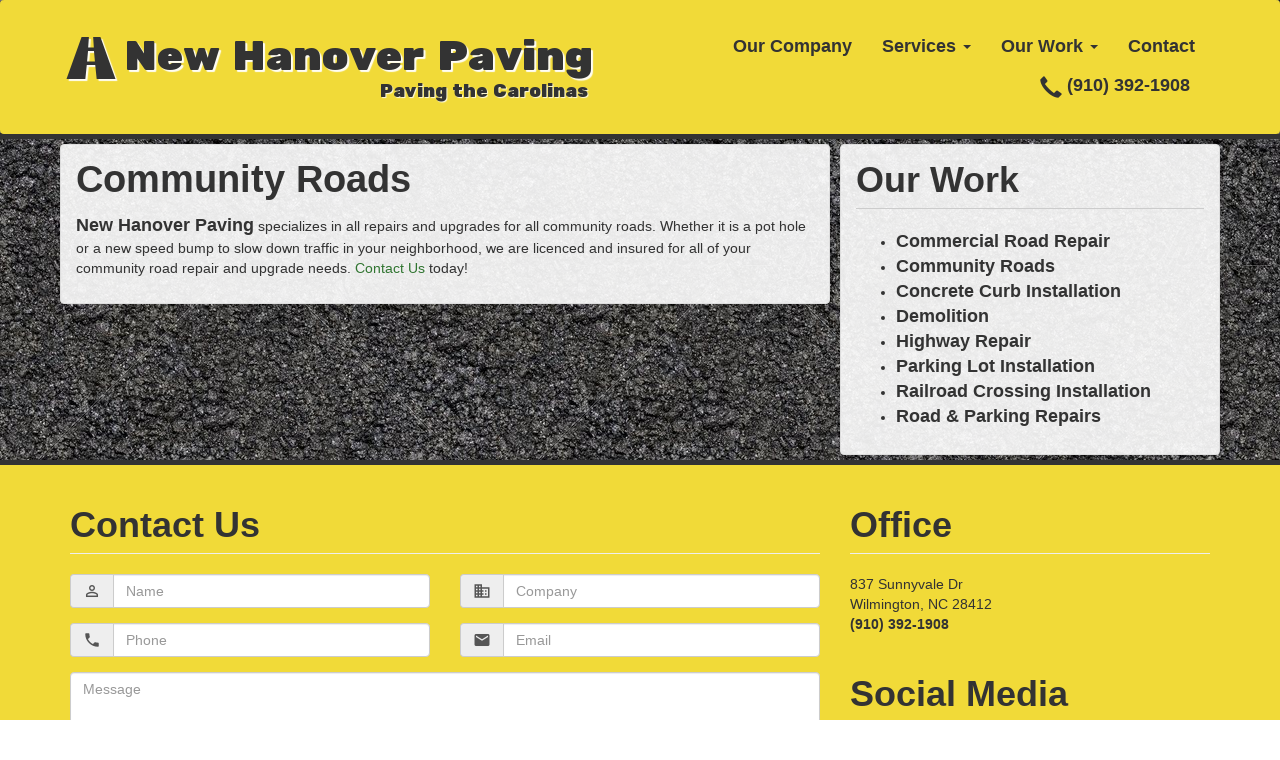

--- FILE ---
content_type: text/html; charset=utf-8
request_url: https://newhanoverpaving.com/community-roads
body_size: 7445
content:
<!DOCTYPE html>
<html lang="en">

<head>
      <title>Community Roads - New Hanover Paving</title>

          <link rel="stylesheet" media="screen" href="/assets/application.debug-118106bb731a78346243e18acd0c85c6d8cb3e5a3ab5eb92c1e2cbfd96588b04.css" />
<link rel="stylesheet" media="screen" href="https://fonts.googleapis.com/css?family=Rubik+One" />
            <meta name="viewport" content="width=device-width,initial-scale=1">
            <meta name="csrf-param" content="authenticity_token" />
<meta name="csrf-token" content="+Qi9SOPj9uUIbdpyuDZ6u6T/WiZ+mB05cPGfm5DNnzJfgLKYG7W90VuuwCTcsa76229SvVndLHyt7hRoxKqKjw==" />
</head>

<body class="ashphalt">
  <header class="bb">
    
        <nav class="navbar navbar-default yellow">
  <div class="container relative">
    <div class="navbar-header">
      <button type="button" class="navbar-toggle collapsed" data-toggle="collapse" data-target="#bs-example-navbar-collapse-1" aria-expanded="false">
        <span class="sr-only">Toggle navigation</span>
        <span class="icon-bar"></span>
        <span class="icon-bar"></span>
        <span class="icon-bar"></span>
      </button>
      <a class="navbar-brand" href="/"><i class="glyphicon glyphicon-road"></i> New Hanover Paving <span>Paving the Carolinas</span></a>
    </div>
    <div class="phone"><i class="glyphicon glyphicon-earphone"></i> (910) 392-1908</div>
    <div class="collapse navbar-collapse" id="bs-example-navbar-collapse-1">
      <ul class="nav navbar-nav navbar-right">
        <li>
          <a href="/company">Our Company</a>
        </li>
        <li class="dropdown">
          <a class="dropdown-toggle separator" role="button" aria-expanded="false" data-toggle="dropdown" href="/community-roads">Services <span class="caret"></span></a>
            <ul class="dropdown-menu">
              <li>
  <a href="/asphalt">Asphalt</a>
</li>
<li>
  <a href="/concrete">Concrete</a>
</li>
<li>
  <a href="/seal-coating">Seal Coating</a>
</li>
<li>
  <a href="/striping">Striping</a>
</li>
            </ul>
        </li>
        <li class="dropdown">
          <a class="dropdown-toggle separator" role="button" aria-expanded="false" data-toggle="dropdown" href="/community-roads">Our Work <span class="caret"></span></a>
            <ul class="dropdown-menu">
              <li>
  <a href="/commercial-road-repair">Commercial Road Repair</a>
</li>
<li>
  <a href="/community-roads">Community Roads</a>
</li>
<li>
  <a href="/concrete-curb-installation">Concrete Curb Installation</a>
</li>
<li>
  <a href="/demolition">Demolition</a>
</li>
<li>
  <a href="/highway-repair">Highway Repair</a>
</li>
<li>
  <a href="/parking-lot-installation">Parking Lot Installation</a>
</li>
<li>
  <a href="/railroad-crossing-installation">Railroad Crossing Installation</a>
</li>
<li>
  <a href="/road-parking-repairs">Road &amp; Parking Repairs</a>
</li>
            </ul>
        </li>
        <li>
          <a href="/contact">Contact</a>
        </li>
      </ul>
    </div>
  </div>
</nav>
  </header>
  <div class="content">
        
    <div class="container pages">
      <div class="row">
        <div class="col-md-8">
          <div class="thumbnail">
            <div class="caption">
              <h1>Community Roads</h1>
              <p>
                <strong>New Hanover Paving</strong> specializes in all repairs and upgrades for all community roads. Whether it is a pot hole or a new speed bump to slow down traffic in your neighborhood, we are licenced and insured for all of your community road repair and upgrade needs.
                <a href="/contact">Contact Us</a> today!
              </p>
            </div>
            <div class="photos text-center">
            </div>
          </div>
        </div>
        <div class="col-md-4">
          <div class="thumbnail">
            <div class="caption">
              <div class="page-header">
                <h2>Our Work</h2>
              </div>
              <ul class="side-nav">
                <li>
  <a href="/commercial-road-repair">Commercial Road Repair</a>
</li>
<li>
  <a href="/community-roads">Community Roads</a>
</li>
<li>
  <a href="/concrete-curb-installation">Concrete Curb Installation</a>
</li>
<li>
  <a href="/demolition">Demolition</a>
</li>
<li>
  <a href="/highway-repair">Highway Repair</a>
</li>
<li>
  <a href="/parking-lot-installation">Parking Lot Installation</a>
</li>
<li>
  <a href="/railroad-crossing-installation">Railroad Crossing Installation</a>
</li>
<li>
  <a href="/road-parking-repairs">Road &amp; Parking Repairs</a>
</li>
              </ul>
            </div>
          </div>
        </div>
      </div>
    </div>
      </div>
    <footer class="container-fluid yellow bt">
	<div class="container">
		<div class="row">
			<div class="col-md-8">
				<div class="page-header">
					<h2>
									Contact Us
								</h2>
				</div>
				<form class="new_message" id="new_message" role="form" action="/messages" accept-charset="UTF-8" data-remote="true" method="post">
          <div class="row">
            <div class="form-group col-md-6"><label class="sr-only control-label required" for="message_name">Name</label><div class="input-group"><span class="input-group-addon"><i class="material-icons">person_outline</i></span><input placeholder="Name" required="required" class="form-control" type="text" name="message[name]" id="message_name" /></div></div>
              <div class="form-group col-md-6"><label class="sr-only control-label" for="message_company">Company</label><div class="input-group"><span class="input-group-addon"><i class="material-icons">business</i></span><input placeholder="Company" class="form-control" type="text" name="message[company]" id="message_company" /></div></div>
          </div>
          <div class="row">
            <div class="form-group col-md-6"><label class="sr-only control-label required" for="message_phone">Phone</label><div class="input-group"><span class="input-group-addon"><i class="material-icons">local_phone</i></span><input placeholder="Phone" required="required" class="form-control" type="text" name="message[phone]" id="message_phone" /></div></div>
              <div class="form-group col-md-6"><label class="sr-only control-label required" for="message_email">Email</label><div class="input-group"><span class="input-group-addon"><i class="material-icons">mail</i></span><input placeholder="Email" required="required" class="form-control" type="email" name="message[email]" id="message_email" /></div></div>
          </div>
          <div class="form-group"><label class="sr-only control-label required" for="message_message_info">Message info</label><textarea placeholder="Message" rows="4" required="required" class="form-control" name="message[message_info]" id="message_message_info">
</textarea></div>
            <input type="submit" name="commit" value="Send Message" class="btn btn-success" data-disable-with="Send Message" />
              </form>
			</div>
			<div class="col-md-4">
				<div class="page-header">
					<h2>Office</h2>
				</div>
				<p>
					837 Sunnyvale Dr
					<br> Wilmington, NC 28412
					<br> <strong>(910) 392-1908</strong>
				</p>
				<div class="page-header">
					<h2>Social Media</h2>
				</div>
				<ul class="list-inline">
					<li>
						<a href="https://www.facebook.com/New-Hanover-Paving-352890061580696/" target="_blank" rel="nofollow">
							<i class="fa fa-facebook"></i>
						</a>
					</li>
				</ul>
			</div>
		</div>
	</div>
</footer>
      <script src="/assets/application-a88ddff01c7f32e11de33d886c5588cff45a4ec8ec2028716ae31f8bdd513ce8.js" defer="defer" debug="false" async="async"></script>
</body>

</html>

--- FILE ---
content_type: text/css; charset=utf-8
request_url: https://newhanoverpaving.com/assets/application.debug-118106bb731a78346243e18acd0c85c6d8cb3e5a3ab5eb92c1e2cbfd96588b04.css
body_size: 463685
content:
/* line 1, home/scottkekoa/apps/nhpaving/myproject/app/assets/stylesheets/carousel.scss */
.carousel [class*=col] {
  padding: 0;
}

/* line 5, home/scottkekoa/apps/nhpaving/myproject/app/assets/stylesheets/carousel.scss */
.carousel-control {
  width: 4%;
}

/* line 9, home/scottkekoa/apps/nhpaving/myproject/app/assets/stylesheets/carousel.scss */
.carousel-control.left,
.carousel-control.right {
  background-image: none;
}

/* line 14, home/scottkekoa/apps/nhpaving/myproject/app/assets/stylesheets/carousel.scss */
.carousel-control.left {
  margin-left: 15px;
}

/* line 18, home/scottkekoa/apps/nhpaving/myproject/app/assets/stylesheets/carousel.scss */
.carousel-control.right {
  margin-right: 15px;
}

@media (max-width: 767px) {
  /* line 23, home/scottkekoa/apps/nhpaving/myproject/app/assets/stylesheets/carousel.scss */
  .carousel-inner .active.left {
    left: -100%;
  }
  /* line 26, home/scottkekoa/apps/nhpaving/myproject/app/assets/stylesheets/carousel.scss */
  .carousel-inner .next {
    left: 100%;
  }
  /* line 29, home/scottkekoa/apps/nhpaving/myproject/app/assets/stylesheets/carousel.scss */
  .carousel-inner .prev {
    left: -100%;
  }
  /* line 32, home/scottkekoa/apps/nhpaving/myproject/app/assets/stylesheets/carousel.scss */
  .active > div {
    display: none;
  }
  /* line 35, home/scottkekoa/apps/nhpaving/myproject/app/assets/stylesheets/carousel.scss */
  .active > div:first-child {
    display: block;
  }
}

@media (min-width: 767px) and (max-width: 992px) {
  /* line 41, home/scottkekoa/apps/nhpaving/myproject/app/assets/stylesheets/carousel.scss */
  .carousel-inner .active.left {
    left: -50%;
  }
  /* line 44, home/scottkekoa/apps/nhpaving/myproject/app/assets/stylesheets/carousel.scss */
  .carousel-inner .next {
    left: 50%;
  }
  /* line 47, home/scottkekoa/apps/nhpaving/myproject/app/assets/stylesheets/carousel.scss */
  .carousel-inner .prev {
    left: -50%;
  }
  /* line 50, home/scottkekoa/apps/nhpaving/myproject/app/assets/stylesheets/carousel.scss */
  .active > div {
    display: none;
  }
  /* line 53, home/scottkekoa/apps/nhpaving/myproject/app/assets/stylesheets/carousel.scss */
  .active > div:first-child {
    display: block;
  }
  /* line 56, home/scottkekoa/apps/nhpaving/myproject/app/assets/stylesheets/carousel.scss */
  .active > div:first-child + div {
    display: block;
  }
}

@media (min-width: 992px) {
  /* line 62, home/scottkekoa/apps/nhpaving/myproject/app/assets/stylesheets/carousel.scss */
  .carousel-inner .active.left {
    left: -25%;
  }
  /* line 65, home/scottkekoa/apps/nhpaving/myproject/app/assets/stylesheets/carousel.scss */
  .carousel-inner .next {
    left: 25%;
  }
  /* line 68, home/scottkekoa/apps/nhpaving/myproject/app/assets/stylesheets/carousel.scss */
  .carousel-inner .prev {
    left: -25%;
  }
}
@charset "UTF-8";
/*!
 * Bootstrap v3.3.7 (http://getbootstrap.com)
 * Copyright 2011-2016 Twitter, Inc.
 * Licensed under MIT (https://github.com/twbs/bootstrap/blob/master/LICENSE)
 */
/*! normalize.css v3.0.3 | MIT License | github.com/necolas/normalize.css */
/* line 9, home/scottkekoa/apps/nhpaving/env/gems/bootstrap-sass-3.3.7/assets/stylesheets/bootstrap/_normalize.scss */
html {
  font-family: sans-serif;
  -ms-text-size-adjust: 100%;
  -webkit-text-size-adjust: 100%;
}

/* line 19, home/scottkekoa/apps/nhpaving/env/gems/bootstrap-sass-3.3.7/assets/stylesheets/bootstrap/_normalize.scss */
body {
  margin: 0;
}

/* line 33, home/scottkekoa/apps/nhpaving/env/gems/bootstrap-sass-3.3.7/assets/stylesheets/bootstrap/_normalize.scss */
article,
aside,
details,
figcaption,
figure,
footer,
header,
hgroup,
main,
menu,
nav,
section,
summary {
  display: block;
}

/* line 54, home/scottkekoa/apps/nhpaving/env/gems/bootstrap-sass-3.3.7/assets/stylesheets/bootstrap/_normalize.scss */
audio,
canvas,
progress,
video {
  display: inline-block;
  vertical-align: baseline;
}

/* line 67, home/scottkekoa/apps/nhpaving/env/gems/bootstrap-sass-3.3.7/assets/stylesheets/bootstrap/_normalize.scss */
audio:not([controls]) {
  display: none;
  height: 0;
}

/* line 77, home/scottkekoa/apps/nhpaving/env/gems/bootstrap-sass-3.3.7/assets/stylesheets/bootstrap/_normalize.scss */
[hidden],
template {
  display: none;
}

/* line 89, home/scottkekoa/apps/nhpaving/env/gems/bootstrap-sass-3.3.7/assets/stylesheets/bootstrap/_normalize.scss */
a {
  background-color: transparent;
}

/* line 98, home/scottkekoa/apps/nhpaving/env/gems/bootstrap-sass-3.3.7/assets/stylesheets/bootstrap/_normalize.scss */
a:active,
a:hover {
  outline: 0;
}

/* line 110, home/scottkekoa/apps/nhpaving/env/gems/bootstrap-sass-3.3.7/assets/stylesheets/bootstrap/_normalize.scss */
abbr[title] {
  border-bottom: 1px dotted;
}

/* line 118, home/scottkekoa/apps/nhpaving/env/gems/bootstrap-sass-3.3.7/assets/stylesheets/bootstrap/_normalize.scss */
b,
strong {
  font-weight: bold;
}

/* line 127, home/scottkekoa/apps/nhpaving/env/gems/bootstrap-sass-3.3.7/assets/stylesheets/bootstrap/_normalize.scss */
dfn {
  font-style: italic;
}

/* line 136, home/scottkekoa/apps/nhpaving/env/gems/bootstrap-sass-3.3.7/assets/stylesheets/bootstrap/_normalize.scss */
h1 {
  font-size: 2em;
  margin: 0.67em 0;
}

/* line 145, home/scottkekoa/apps/nhpaving/env/gems/bootstrap-sass-3.3.7/assets/stylesheets/bootstrap/_normalize.scss */
mark {
  background: #ff0;
  color: #000;
}

/* line 154, home/scottkekoa/apps/nhpaving/env/gems/bootstrap-sass-3.3.7/assets/stylesheets/bootstrap/_normalize.scss */
small {
  font-size: 80%;
}

/* line 162, home/scottkekoa/apps/nhpaving/env/gems/bootstrap-sass-3.3.7/assets/stylesheets/bootstrap/_normalize.scss */
sub,
sup {
  font-size: 75%;
  line-height: 0;
  position: relative;
  vertical-align: baseline;
}

/* line 170, home/scottkekoa/apps/nhpaving/env/gems/bootstrap-sass-3.3.7/assets/stylesheets/bootstrap/_normalize.scss */
sup {
  top: -0.5em;
}

/* line 174, home/scottkekoa/apps/nhpaving/env/gems/bootstrap-sass-3.3.7/assets/stylesheets/bootstrap/_normalize.scss */
sub {
  bottom: -0.25em;
}

/* line 185, home/scottkekoa/apps/nhpaving/env/gems/bootstrap-sass-3.3.7/assets/stylesheets/bootstrap/_normalize.scss */
img {
  border: 0;
}

/* line 193, home/scottkekoa/apps/nhpaving/env/gems/bootstrap-sass-3.3.7/assets/stylesheets/bootstrap/_normalize.scss */
svg:not(:root) {
  overflow: hidden;
}

/* line 204, home/scottkekoa/apps/nhpaving/env/gems/bootstrap-sass-3.3.7/assets/stylesheets/bootstrap/_normalize.scss */
figure {
  margin: 1em 40px;
}

/* line 212, home/scottkekoa/apps/nhpaving/env/gems/bootstrap-sass-3.3.7/assets/stylesheets/bootstrap/_normalize.scss */
hr {
  box-sizing: content-box;
  height: 0;
}

/* line 221, home/scottkekoa/apps/nhpaving/env/gems/bootstrap-sass-3.3.7/assets/stylesheets/bootstrap/_normalize.scss */
pre {
  overflow: auto;
}

/* line 229, home/scottkekoa/apps/nhpaving/env/gems/bootstrap-sass-3.3.7/assets/stylesheets/bootstrap/_normalize.scss */
code,
kbd,
pre,
samp {
  font-family: monospace, monospace;
  font-size: 1em;
}

/* line 252, home/scottkekoa/apps/nhpaving/env/gems/bootstrap-sass-3.3.7/assets/stylesheets/bootstrap/_normalize.scss */
button,
input,
optgroup,
select,
textarea {
  color: inherit;
  font: inherit;
  margin: 0;
}

/* line 266, home/scottkekoa/apps/nhpaving/env/gems/bootstrap-sass-3.3.7/assets/stylesheets/bootstrap/_normalize.scss */
button {
  overflow: visible;
}

/* line 277, home/scottkekoa/apps/nhpaving/env/gems/bootstrap-sass-3.3.7/assets/stylesheets/bootstrap/_normalize.scss */
button,
select {
  text-transform: none;
}

/* line 290, home/scottkekoa/apps/nhpaving/env/gems/bootstrap-sass-3.3.7/assets/stylesheets/bootstrap/_normalize.scss */
button,
html input[type="button"],
input[type="reset"],
input[type="submit"] {
  -webkit-appearance: button;
  cursor: pointer;
}

/* line 302, home/scottkekoa/apps/nhpaving/env/gems/bootstrap-sass-3.3.7/assets/stylesheets/bootstrap/_normalize.scss */
button[disabled],
html input[disabled] {
  cursor: default;
}

/* line 311, home/scottkekoa/apps/nhpaving/env/gems/bootstrap-sass-3.3.7/assets/stylesheets/bootstrap/_normalize.scss */
button::-moz-focus-inner,
input::-moz-focus-inner {
  border: 0;
  padding: 0;
}

/* line 322, home/scottkekoa/apps/nhpaving/env/gems/bootstrap-sass-3.3.7/assets/stylesheets/bootstrap/_normalize.scss */
input {
  line-height: normal;
}

/* line 334, home/scottkekoa/apps/nhpaving/env/gems/bootstrap-sass-3.3.7/assets/stylesheets/bootstrap/_normalize.scss */
input[type="checkbox"],
input[type="radio"] {
  box-sizing: border-box;
  padding: 0;
}

/* line 346, home/scottkekoa/apps/nhpaving/env/gems/bootstrap-sass-3.3.7/assets/stylesheets/bootstrap/_normalize.scss */
input[type="number"]::-webkit-inner-spin-button,
input[type="number"]::-webkit-outer-spin-button {
  height: auto;
}

/* line 356, home/scottkekoa/apps/nhpaving/env/gems/bootstrap-sass-3.3.7/assets/stylesheets/bootstrap/_normalize.scss */
input[type="search"] {
  -webkit-appearance: textfield;
  box-sizing: content-box;
}

/* line 367, home/scottkekoa/apps/nhpaving/env/gems/bootstrap-sass-3.3.7/assets/stylesheets/bootstrap/_normalize.scss */
input[type="search"]::-webkit-search-cancel-button,
input[type="search"]::-webkit-search-decoration {
  -webkit-appearance: none;
}

/* line 376, home/scottkekoa/apps/nhpaving/env/gems/bootstrap-sass-3.3.7/assets/stylesheets/bootstrap/_normalize.scss */
fieldset {
  border: 1px solid #c0c0c0;
  margin: 0 2px;
  padding: 0.35em 0.625em 0.75em;
}

/* line 387, home/scottkekoa/apps/nhpaving/env/gems/bootstrap-sass-3.3.7/assets/stylesheets/bootstrap/_normalize.scss */
legend {
  border: 0;
  padding: 0;
}

/* line 396, home/scottkekoa/apps/nhpaving/env/gems/bootstrap-sass-3.3.7/assets/stylesheets/bootstrap/_normalize.scss */
textarea {
  overflow: auto;
}

/* line 405, home/scottkekoa/apps/nhpaving/env/gems/bootstrap-sass-3.3.7/assets/stylesheets/bootstrap/_normalize.scss */
optgroup {
  font-weight: bold;
}

/* line 416, home/scottkekoa/apps/nhpaving/env/gems/bootstrap-sass-3.3.7/assets/stylesheets/bootstrap/_normalize.scss */
table {
  border-collapse: collapse;
  border-spacing: 0;
}

/* line 421, home/scottkekoa/apps/nhpaving/env/gems/bootstrap-sass-3.3.7/assets/stylesheets/bootstrap/_normalize.scss */
td,
th {
  padding: 0;
}

/*! Source: https://github.com/h5bp/html5-boilerplate/blob/master/src/css/main.css */
@media print {
  /* line 9, home/scottkekoa/apps/nhpaving/env/gems/bootstrap-sass-3.3.7/assets/stylesheets/bootstrap/_print.scss */
  *,
*:before,
*:after {
    background: transparent !important;
    color: #000 !important;
    box-shadow: none !important;
    text-shadow: none !important;
  }
  /* line 18, home/scottkekoa/apps/nhpaving/env/gems/bootstrap-sass-3.3.7/assets/stylesheets/bootstrap/_print.scss */
  a,
a:visited {
    text-decoration: underline;
  }
  /* line 23, home/scottkekoa/apps/nhpaving/env/gems/bootstrap-sass-3.3.7/assets/stylesheets/bootstrap/_print.scss */
  a[href]:after {
    content: " (" attr(href) ")";
  }
  /* line 27, home/scottkekoa/apps/nhpaving/env/gems/bootstrap-sass-3.3.7/assets/stylesheets/bootstrap/_print.scss */
  abbr[title]:after {
    content: " (" attr(title) ")";
  }
  /* line 33, home/scottkekoa/apps/nhpaving/env/gems/bootstrap-sass-3.3.7/assets/stylesheets/bootstrap/_print.scss */
  a[href^="#"]:after,
a[href^="javascript:"]:after {
    content: "";
  }
  /* line 38, home/scottkekoa/apps/nhpaving/env/gems/bootstrap-sass-3.3.7/assets/stylesheets/bootstrap/_print.scss */
  pre,
blockquote {
    border: 1px solid #999;
    page-break-inside: avoid;
  }
  /* line 44, home/scottkekoa/apps/nhpaving/env/gems/bootstrap-sass-3.3.7/assets/stylesheets/bootstrap/_print.scss */
  thead {
    display: table-header-group;
  }
  /* line 48, home/scottkekoa/apps/nhpaving/env/gems/bootstrap-sass-3.3.7/assets/stylesheets/bootstrap/_print.scss */
  tr,
img {
    page-break-inside: avoid;
  }
  /* line 53, home/scottkekoa/apps/nhpaving/env/gems/bootstrap-sass-3.3.7/assets/stylesheets/bootstrap/_print.scss */
  img {
    max-width: 100% !important;
  }
  /* line 57, home/scottkekoa/apps/nhpaving/env/gems/bootstrap-sass-3.3.7/assets/stylesheets/bootstrap/_print.scss */
  p,
h2,
h3 {
    orphans: 3;
    widows: 3;
  }
  /* line 64, home/scottkekoa/apps/nhpaving/env/gems/bootstrap-sass-3.3.7/assets/stylesheets/bootstrap/_print.scss */
  h2,
h3 {
    page-break-after: avoid;
  }
  /* line 72, home/scottkekoa/apps/nhpaving/env/gems/bootstrap-sass-3.3.7/assets/stylesheets/bootstrap/_print.scss */
  .navbar {
    display: none;
  }
  /* line 77, home/scottkekoa/apps/nhpaving/env/gems/bootstrap-sass-3.3.7/assets/stylesheets/bootstrap/_print.scss */
  .btn > .caret,
.dropup > .btn > .caret {
    border-top-color: #000 !important;
  }
  /* line 81, home/scottkekoa/apps/nhpaving/env/gems/bootstrap-sass-3.3.7/assets/stylesheets/bootstrap/_print.scss */
  .label {
    border: 1px solid #000;
  }
  /* line 85, home/scottkekoa/apps/nhpaving/env/gems/bootstrap-sass-3.3.7/assets/stylesheets/bootstrap/_print.scss */
  .table {
    border-collapse: collapse !important;
  }
  /* line 88, home/scottkekoa/apps/nhpaving/env/gems/bootstrap-sass-3.3.7/assets/stylesheets/bootstrap/_print.scss */
  .table td,
.table th {
    background-color: #fff !important;
  }
  /* line 94, home/scottkekoa/apps/nhpaving/env/gems/bootstrap-sass-3.3.7/assets/stylesheets/bootstrap/_print.scss */
  .table-bordered th,
.table-bordered td {
    border: 1px solid #ddd !important;
  }
}

@font-face {
  font-family: 'Glyphicons Halflings';
  src: url("/assets/bootstrap/glyphicons-halflings-regular-0805fb1fe24235f70a639f67514990e4bfb6d2cfb00ca563ad4b553c240ddc33.eot");
  src: url("/assets/bootstrap/glyphicons-halflings-regular-0805fb1fe24235f70a639f67514990e4bfb6d2cfb00ca563ad4b553c240ddc33.eot?#iefix") format("embedded-opentype"), url("/assets/bootstrap/glyphicons-halflings-regular-403acfcf0cbaebd1c28b404eec442cea53642644b3a73f91c5a4ab46859af772.woff2") format("woff2"), url("/assets/bootstrap/glyphicons-halflings-regular-0703369a358a012c0011843ae337a8a20270c336948a8668df5cb89a8827299b.woff") format("woff"), url("/assets/bootstrap/glyphicons-halflings-regular-7c9caa5f4e16169b0129fdf93c84e85ad14d6c107eb1b0ad60b542daf01ee1f0.ttf") format("truetype"), url("/assets/bootstrap/glyphicons-halflings-regular-22d0c88a49d7d0ebe45627143a601061a32a46a9b9afd2dc7f457436f5f15f6e.svg#glyphicons_halflingsregular") format("svg");
}

/* line 24, home/scottkekoa/apps/nhpaving/env/gems/bootstrap-sass-3.3.7/assets/stylesheets/bootstrap/_glyphicons.scss */
.glyphicon {
  position: relative;
  top: 1px;
  display: inline-block;
  font-family: 'Glyphicons Halflings';
  font-style: normal;
  font-weight: normal;
  line-height: 1;
  -webkit-font-smoothing: antialiased;
  -moz-osx-font-smoothing: grayscale;
}

/* line 37, home/scottkekoa/apps/nhpaving/env/gems/bootstrap-sass-3.3.7/assets/stylesheets/bootstrap/_glyphicons.scss */
.glyphicon-asterisk:before {
  content: "\002a";
}

/* line 38, home/scottkekoa/apps/nhpaving/env/gems/bootstrap-sass-3.3.7/assets/stylesheets/bootstrap/_glyphicons.scss */
.glyphicon-plus:before {
  content: "\002b";
}

/* line 40, home/scottkekoa/apps/nhpaving/env/gems/bootstrap-sass-3.3.7/assets/stylesheets/bootstrap/_glyphicons.scss */
.glyphicon-euro:before,
.glyphicon-eur:before {
  content: "\20ac";
}

/* line 41, home/scottkekoa/apps/nhpaving/env/gems/bootstrap-sass-3.3.7/assets/stylesheets/bootstrap/_glyphicons.scss */
.glyphicon-minus:before {
  content: "\2212";
}

/* line 42, home/scottkekoa/apps/nhpaving/env/gems/bootstrap-sass-3.3.7/assets/stylesheets/bootstrap/_glyphicons.scss */
.glyphicon-cloud:before {
  content: "\2601";
}

/* line 43, home/scottkekoa/apps/nhpaving/env/gems/bootstrap-sass-3.3.7/assets/stylesheets/bootstrap/_glyphicons.scss */
.glyphicon-envelope:before {
  content: "\2709";
}

/* line 44, home/scottkekoa/apps/nhpaving/env/gems/bootstrap-sass-3.3.7/assets/stylesheets/bootstrap/_glyphicons.scss */
.glyphicon-pencil:before {
  content: "\270f";
}

/* line 45, home/scottkekoa/apps/nhpaving/env/gems/bootstrap-sass-3.3.7/assets/stylesheets/bootstrap/_glyphicons.scss */
.glyphicon-glass:before {
  content: "\e001";
}

/* line 46, home/scottkekoa/apps/nhpaving/env/gems/bootstrap-sass-3.3.7/assets/stylesheets/bootstrap/_glyphicons.scss */
.glyphicon-music:before {
  content: "\e002";
}

/* line 47, home/scottkekoa/apps/nhpaving/env/gems/bootstrap-sass-3.3.7/assets/stylesheets/bootstrap/_glyphicons.scss */
.glyphicon-search:before {
  content: "\e003";
}

/* line 48, home/scottkekoa/apps/nhpaving/env/gems/bootstrap-sass-3.3.7/assets/stylesheets/bootstrap/_glyphicons.scss */
.glyphicon-heart:before {
  content: "\e005";
}

/* line 49, home/scottkekoa/apps/nhpaving/env/gems/bootstrap-sass-3.3.7/assets/stylesheets/bootstrap/_glyphicons.scss */
.glyphicon-star:before {
  content: "\e006";
}

/* line 50, home/scottkekoa/apps/nhpaving/env/gems/bootstrap-sass-3.3.7/assets/stylesheets/bootstrap/_glyphicons.scss */
.glyphicon-star-empty:before {
  content: "\e007";
}

/* line 51, home/scottkekoa/apps/nhpaving/env/gems/bootstrap-sass-3.3.7/assets/stylesheets/bootstrap/_glyphicons.scss */
.glyphicon-user:before {
  content: "\e008";
}

/* line 52, home/scottkekoa/apps/nhpaving/env/gems/bootstrap-sass-3.3.7/assets/stylesheets/bootstrap/_glyphicons.scss */
.glyphicon-film:before {
  content: "\e009";
}

/* line 53, home/scottkekoa/apps/nhpaving/env/gems/bootstrap-sass-3.3.7/assets/stylesheets/bootstrap/_glyphicons.scss */
.glyphicon-th-large:before {
  content: "\e010";
}

/* line 54, home/scottkekoa/apps/nhpaving/env/gems/bootstrap-sass-3.3.7/assets/stylesheets/bootstrap/_glyphicons.scss */
.glyphicon-th:before {
  content: "\e011";
}

/* line 55, home/scottkekoa/apps/nhpaving/env/gems/bootstrap-sass-3.3.7/assets/stylesheets/bootstrap/_glyphicons.scss */
.glyphicon-th-list:before {
  content: "\e012";
}

/* line 56, home/scottkekoa/apps/nhpaving/env/gems/bootstrap-sass-3.3.7/assets/stylesheets/bootstrap/_glyphicons.scss */
.glyphicon-ok:before {
  content: "\e013";
}

/* line 57, home/scottkekoa/apps/nhpaving/env/gems/bootstrap-sass-3.3.7/assets/stylesheets/bootstrap/_glyphicons.scss */
.glyphicon-remove:before {
  content: "\e014";
}

/* line 58, home/scottkekoa/apps/nhpaving/env/gems/bootstrap-sass-3.3.7/assets/stylesheets/bootstrap/_glyphicons.scss */
.glyphicon-zoom-in:before {
  content: "\e015";
}

/* line 59, home/scottkekoa/apps/nhpaving/env/gems/bootstrap-sass-3.3.7/assets/stylesheets/bootstrap/_glyphicons.scss */
.glyphicon-zoom-out:before {
  content: "\e016";
}

/* line 60, home/scottkekoa/apps/nhpaving/env/gems/bootstrap-sass-3.3.7/assets/stylesheets/bootstrap/_glyphicons.scss */
.glyphicon-off:before {
  content: "\e017";
}

/* line 61, home/scottkekoa/apps/nhpaving/env/gems/bootstrap-sass-3.3.7/assets/stylesheets/bootstrap/_glyphicons.scss */
.glyphicon-signal:before {
  content: "\e018";
}

/* line 62, home/scottkekoa/apps/nhpaving/env/gems/bootstrap-sass-3.3.7/assets/stylesheets/bootstrap/_glyphicons.scss */
.glyphicon-cog:before {
  content: "\e019";
}

/* line 63, home/scottkekoa/apps/nhpaving/env/gems/bootstrap-sass-3.3.7/assets/stylesheets/bootstrap/_glyphicons.scss */
.glyphicon-trash:before {
  content: "\e020";
}

/* line 64, home/scottkekoa/apps/nhpaving/env/gems/bootstrap-sass-3.3.7/assets/stylesheets/bootstrap/_glyphicons.scss */
.glyphicon-home:before {
  content: "\e021";
}

/* line 65, home/scottkekoa/apps/nhpaving/env/gems/bootstrap-sass-3.3.7/assets/stylesheets/bootstrap/_glyphicons.scss */
.glyphicon-file:before {
  content: "\e022";
}

/* line 66, home/scottkekoa/apps/nhpaving/env/gems/bootstrap-sass-3.3.7/assets/stylesheets/bootstrap/_glyphicons.scss */
.glyphicon-time:before {
  content: "\e023";
}

/* line 67, home/scottkekoa/apps/nhpaving/env/gems/bootstrap-sass-3.3.7/assets/stylesheets/bootstrap/_glyphicons.scss */
.glyphicon-road:before {
  content: "\e024";
}

/* line 68, home/scottkekoa/apps/nhpaving/env/gems/bootstrap-sass-3.3.7/assets/stylesheets/bootstrap/_glyphicons.scss */
.glyphicon-download-alt:before {
  content: "\e025";
}

/* line 69, home/scottkekoa/apps/nhpaving/env/gems/bootstrap-sass-3.3.7/assets/stylesheets/bootstrap/_glyphicons.scss */
.glyphicon-download:before {
  content: "\e026";
}

/* line 70, home/scottkekoa/apps/nhpaving/env/gems/bootstrap-sass-3.3.7/assets/stylesheets/bootstrap/_glyphicons.scss */
.glyphicon-upload:before {
  content: "\e027";
}

/* line 71, home/scottkekoa/apps/nhpaving/env/gems/bootstrap-sass-3.3.7/assets/stylesheets/bootstrap/_glyphicons.scss */
.glyphicon-inbox:before {
  content: "\e028";
}

/* line 72, home/scottkekoa/apps/nhpaving/env/gems/bootstrap-sass-3.3.7/assets/stylesheets/bootstrap/_glyphicons.scss */
.glyphicon-play-circle:before {
  content: "\e029";
}

/* line 73, home/scottkekoa/apps/nhpaving/env/gems/bootstrap-sass-3.3.7/assets/stylesheets/bootstrap/_glyphicons.scss */
.glyphicon-repeat:before {
  content: "\e030";
}

/* line 74, home/scottkekoa/apps/nhpaving/env/gems/bootstrap-sass-3.3.7/assets/stylesheets/bootstrap/_glyphicons.scss */
.glyphicon-refresh:before {
  content: "\e031";
}

/* line 75, home/scottkekoa/apps/nhpaving/env/gems/bootstrap-sass-3.3.7/assets/stylesheets/bootstrap/_glyphicons.scss */
.glyphicon-list-alt:before {
  content: "\e032";
}

/* line 76, home/scottkekoa/apps/nhpaving/env/gems/bootstrap-sass-3.3.7/assets/stylesheets/bootstrap/_glyphicons.scss */
.glyphicon-lock:before {
  content: "\e033";
}

/* line 77, home/scottkekoa/apps/nhpaving/env/gems/bootstrap-sass-3.3.7/assets/stylesheets/bootstrap/_glyphicons.scss */
.glyphicon-flag:before {
  content: "\e034";
}

/* line 78, home/scottkekoa/apps/nhpaving/env/gems/bootstrap-sass-3.3.7/assets/stylesheets/bootstrap/_glyphicons.scss */
.glyphicon-headphones:before {
  content: "\e035";
}

/* line 79, home/scottkekoa/apps/nhpaving/env/gems/bootstrap-sass-3.3.7/assets/stylesheets/bootstrap/_glyphicons.scss */
.glyphicon-volume-off:before {
  content: "\e036";
}

/* line 80, home/scottkekoa/apps/nhpaving/env/gems/bootstrap-sass-3.3.7/assets/stylesheets/bootstrap/_glyphicons.scss */
.glyphicon-volume-down:before {
  content: "\e037";
}

/* line 81, home/scottkekoa/apps/nhpaving/env/gems/bootstrap-sass-3.3.7/assets/stylesheets/bootstrap/_glyphicons.scss */
.glyphicon-volume-up:before {
  content: "\e038";
}

/* line 82, home/scottkekoa/apps/nhpaving/env/gems/bootstrap-sass-3.3.7/assets/stylesheets/bootstrap/_glyphicons.scss */
.glyphicon-qrcode:before {
  content: "\e039";
}

/* line 83, home/scottkekoa/apps/nhpaving/env/gems/bootstrap-sass-3.3.7/assets/stylesheets/bootstrap/_glyphicons.scss */
.glyphicon-barcode:before {
  content: "\e040";
}

/* line 84, home/scottkekoa/apps/nhpaving/env/gems/bootstrap-sass-3.3.7/assets/stylesheets/bootstrap/_glyphicons.scss */
.glyphicon-tag:before {
  content: "\e041";
}

/* line 85, home/scottkekoa/apps/nhpaving/env/gems/bootstrap-sass-3.3.7/assets/stylesheets/bootstrap/_glyphicons.scss */
.glyphicon-tags:before {
  content: "\e042";
}

/* line 86, home/scottkekoa/apps/nhpaving/env/gems/bootstrap-sass-3.3.7/assets/stylesheets/bootstrap/_glyphicons.scss */
.glyphicon-book:before {
  content: "\e043";
}

/* line 87, home/scottkekoa/apps/nhpaving/env/gems/bootstrap-sass-3.3.7/assets/stylesheets/bootstrap/_glyphicons.scss */
.glyphicon-bookmark:before {
  content: "\e044";
}

/* line 88, home/scottkekoa/apps/nhpaving/env/gems/bootstrap-sass-3.3.7/assets/stylesheets/bootstrap/_glyphicons.scss */
.glyphicon-print:before {
  content: "\e045";
}

/* line 89, home/scottkekoa/apps/nhpaving/env/gems/bootstrap-sass-3.3.7/assets/stylesheets/bootstrap/_glyphicons.scss */
.glyphicon-camera:before {
  content: "\e046";
}

/* line 90, home/scottkekoa/apps/nhpaving/env/gems/bootstrap-sass-3.3.7/assets/stylesheets/bootstrap/_glyphicons.scss */
.glyphicon-font:before {
  content: "\e047";
}

/* line 91, home/scottkekoa/apps/nhpaving/env/gems/bootstrap-sass-3.3.7/assets/stylesheets/bootstrap/_glyphicons.scss */
.glyphicon-bold:before {
  content: "\e048";
}

/* line 92, home/scottkekoa/apps/nhpaving/env/gems/bootstrap-sass-3.3.7/assets/stylesheets/bootstrap/_glyphicons.scss */
.glyphicon-italic:before {
  content: "\e049";
}

/* line 93, home/scottkekoa/apps/nhpaving/env/gems/bootstrap-sass-3.3.7/assets/stylesheets/bootstrap/_glyphicons.scss */
.glyphicon-text-height:before {
  content: "\e050";
}

/* line 94, home/scottkekoa/apps/nhpaving/env/gems/bootstrap-sass-3.3.7/assets/stylesheets/bootstrap/_glyphicons.scss */
.glyphicon-text-width:before {
  content: "\e051";
}

/* line 95, home/scottkekoa/apps/nhpaving/env/gems/bootstrap-sass-3.3.7/assets/stylesheets/bootstrap/_glyphicons.scss */
.glyphicon-align-left:before {
  content: "\e052";
}

/* line 96, home/scottkekoa/apps/nhpaving/env/gems/bootstrap-sass-3.3.7/assets/stylesheets/bootstrap/_glyphicons.scss */
.glyphicon-align-center:before {
  content: "\e053";
}

/* line 97, home/scottkekoa/apps/nhpaving/env/gems/bootstrap-sass-3.3.7/assets/stylesheets/bootstrap/_glyphicons.scss */
.glyphicon-align-right:before {
  content: "\e054";
}

/* line 98, home/scottkekoa/apps/nhpaving/env/gems/bootstrap-sass-3.3.7/assets/stylesheets/bootstrap/_glyphicons.scss */
.glyphicon-align-justify:before {
  content: "\e055";
}

/* line 99, home/scottkekoa/apps/nhpaving/env/gems/bootstrap-sass-3.3.7/assets/stylesheets/bootstrap/_glyphicons.scss */
.glyphicon-list:before {
  content: "\e056";
}

/* line 100, home/scottkekoa/apps/nhpaving/env/gems/bootstrap-sass-3.3.7/assets/stylesheets/bootstrap/_glyphicons.scss */
.glyphicon-indent-left:before {
  content: "\e057";
}

/* line 101, home/scottkekoa/apps/nhpaving/env/gems/bootstrap-sass-3.3.7/assets/stylesheets/bootstrap/_glyphicons.scss */
.glyphicon-indent-right:before {
  content: "\e058";
}

/* line 102, home/scottkekoa/apps/nhpaving/env/gems/bootstrap-sass-3.3.7/assets/stylesheets/bootstrap/_glyphicons.scss */
.glyphicon-facetime-video:before {
  content: "\e059";
}

/* line 103, home/scottkekoa/apps/nhpaving/env/gems/bootstrap-sass-3.3.7/assets/stylesheets/bootstrap/_glyphicons.scss */
.glyphicon-picture:before {
  content: "\e060";
}

/* line 104, home/scottkekoa/apps/nhpaving/env/gems/bootstrap-sass-3.3.7/assets/stylesheets/bootstrap/_glyphicons.scss */
.glyphicon-map-marker:before {
  content: "\e062";
}

/* line 105, home/scottkekoa/apps/nhpaving/env/gems/bootstrap-sass-3.3.7/assets/stylesheets/bootstrap/_glyphicons.scss */
.glyphicon-adjust:before {
  content: "\e063";
}

/* line 106, home/scottkekoa/apps/nhpaving/env/gems/bootstrap-sass-3.3.7/assets/stylesheets/bootstrap/_glyphicons.scss */
.glyphicon-tint:before {
  content: "\e064";
}

/* line 107, home/scottkekoa/apps/nhpaving/env/gems/bootstrap-sass-3.3.7/assets/stylesheets/bootstrap/_glyphicons.scss */
.glyphicon-edit:before {
  content: "\e065";
}

/* line 108, home/scottkekoa/apps/nhpaving/env/gems/bootstrap-sass-3.3.7/assets/stylesheets/bootstrap/_glyphicons.scss */
.glyphicon-share:before {
  content: "\e066";
}

/* line 109, home/scottkekoa/apps/nhpaving/env/gems/bootstrap-sass-3.3.7/assets/stylesheets/bootstrap/_glyphicons.scss */
.glyphicon-check:before {
  content: "\e067";
}

/* line 110, home/scottkekoa/apps/nhpaving/env/gems/bootstrap-sass-3.3.7/assets/stylesheets/bootstrap/_glyphicons.scss */
.glyphicon-move:before {
  content: "\e068";
}

/* line 111, home/scottkekoa/apps/nhpaving/env/gems/bootstrap-sass-3.3.7/assets/stylesheets/bootstrap/_glyphicons.scss */
.glyphicon-step-backward:before {
  content: "\e069";
}

/* line 112, home/scottkekoa/apps/nhpaving/env/gems/bootstrap-sass-3.3.7/assets/stylesheets/bootstrap/_glyphicons.scss */
.glyphicon-fast-backward:before {
  content: "\e070";
}

/* line 113, home/scottkekoa/apps/nhpaving/env/gems/bootstrap-sass-3.3.7/assets/stylesheets/bootstrap/_glyphicons.scss */
.glyphicon-backward:before {
  content: "\e071";
}

/* line 114, home/scottkekoa/apps/nhpaving/env/gems/bootstrap-sass-3.3.7/assets/stylesheets/bootstrap/_glyphicons.scss */
.glyphicon-play:before {
  content: "\e072";
}

/* line 115, home/scottkekoa/apps/nhpaving/env/gems/bootstrap-sass-3.3.7/assets/stylesheets/bootstrap/_glyphicons.scss */
.glyphicon-pause:before {
  content: "\e073";
}

/* line 116, home/scottkekoa/apps/nhpaving/env/gems/bootstrap-sass-3.3.7/assets/stylesheets/bootstrap/_glyphicons.scss */
.glyphicon-stop:before {
  content: "\e074";
}

/* line 117, home/scottkekoa/apps/nhpaving/env/gems/bootstrap-sass-3.3.7/assets/stylesheets/bootstrap/_glyphicons.scss */
.glyphicon-forward:before {
  content: "\e075";
}

/* line 118, home/scottkekoa/apps/nhpaving/env/gems/bootstrap-sass-3.3.7/assets/stylesheets/bootstrap/_glyphicons.scss */
.glyphicon-fast-forward:before {
  content: "\e076";
}

/* line 119, home/scottkekoa/apps/nhpaving/env/gems/bootstrap-sass-3.3.7/assets/stylesheets/bootstrap/_glyphicons.scss */
.glyphicon-step-forward:before {
  content: "\e077";
}

/* line 120, home/scottkekoa/apps/nhpaving/env/gems/bootstrap-sass-3.3.7/assets/stylesheets/bootstrap/_glyphicons.scss */
.glyphicon-eject:before {
  content: "\e078";
}

/* line 121, home/scottkekoa/apps/nhpaving/env/gems/bootstrap-sass-3.3.7/assets/stylesheets/bootstrap/_glyphicons.scss */
.glyphicon-chevron-left:before {
  content: "\e079";
}

/* line 122, home/scottkekoa/apps/nhpaving/env/gems/bootstrap-sass-3.3.7/assets/stylesheets/bootstrap/_glyphicons.scss */
.glyphicon-chevron-right:before {
  content: "\e080";
}

/* line 123, home/scottkekoa/apps/nhpaving/env/gems/bootstrap-sass-3.3.7/assets/stylesheets/bootstrap/_glyphicons.scss */
.glyphicon-plus-sign:before {
  content: "\e081";
}

/* line 124, home/scottkekoa/apps/nhpaving/env/gems/bootstrap-sass-3.3.7/assets/stylesheets/bootstrap/_glyphicons.scss */
.glyphicon-minus-sign:before {
  content: "\e082";
}

/* line 125, home/scottkekoa/apps/nhpaving/env/gems/bootstrap-sass-3.3.7/assets/stylesheets/bootstrap/_glyphicons.scss */
.glyphicon-remove-sign:before {
  content: "\e083";
}

/* line 126, home/scottkekoa/apps/nhpaving/env/gems/bootstrap-sass-3.3.7/assets/stylesheets/bootstrap/_glyphicons.scss */
.glyphicon-ok-sign:before {
  content: "\e084";
}

/* line 127, home/scottkekoa/apps/nhpaving/env/gems/bootstrap-sass-3.3.7/assets/stylesheets/bootstrap/_glyphicons.scss */
.glyphicon-question-sign:before {
  content: "\e085";
}

/* line 128, home/scottkekoa/apps/nhpaving/env/gems/bootstrap-sass-3.3.7/assets/stylesheets/bootstrap/_glyphicons.scss */
.glyphicon-info-sign:before {
  content: "\e086";
}

/* line 129, home/scottkekoa/apps/nhpaving/env/gems/bootstrap-sass-3.3.7/assets/stylesheets/bootstrap/_glyphicons.scss */
.glyphicon-screenshot:before {
  content: "\e087";
}

/* line 130, home/scottkekoa/apps/nhpaving/env/gems/bootstrap-sass-3.3.7/assets/stylesheets/bootstrap/_glyphicons.scss */
.glyphicon-remove-circle:before {
  content: "\e088";
}

/* line 131, home/scottkekoa/apps/nhpaving/env/gems/bootstrap-sass-3.3.7/assets/stylesheets/bootstrap/_glyphicons.scss */
.glyphicon-ok-circle:before {
  content: "\e089";
}

/* line 132, home/scottkekoa/apps/nhpaving/env/gems/bootstrap-sass-3.3.7/assets/stylesheets/bootstrap/_glyphicons.scss */
.glyphicon-ban-circle:before {
  content: "\e090";
}

/* line 133, home/scottkekoa/apps/nhpaving/env/gems/bootstrap-sass-3.3.7/assets/stylesheets/bootstrap/_glyphicons.scss */
.glyphicon-arrow-left:before {
  content: "\e091";
}

/* line 134, home/scottkekoa/apps/nhpaving/env/gems/bootstrap-sass-3.3.7/assets/stylesheets/bootstrap/_glyphicons.scss */
.glyphicon-arrow-right:before {
  content: "\e092";
}

/* line 135, home/scottkekoa/apps/nhpaving/env/gems/bootstrap-sass-3.3.7/assets/stylesheets/bootstrap/_glyphicons.scss */
.glyphicon-arrow-up:before {
  content: "\e093";
}

/* line 136, home/scottkekoa/apps/nhpaving/env/gems/bootstrap-sass-3.3.7/assets/stylesheets/bootstrap/_glyphicons.scss */
.glyphicon-arrow-down:before {
  content: "\e094";
}

/* line 137, home/scottkekoa/apps/nhpaving/env/gems/bootstrap-sass-3.3.7/assets/stylesheets/bootstrap/_glyphicons.scss */
.glyphicon-share-alt:before {
  content: "\e095";
}

/* line 138, home/scottkekoa/apps/nhpaving/env/gems/bootstrap-sass-3.3.7/assets/stylesheets/bootstrap/_glyphicons.scss */
.glyphicon-resize-full:before {
  content: "\e096";
}

/* line 139, home/scottkekoa/apps/nhpaving/env/gems/bootstrap-sass-3.3.7/assets/stylesheets/bootstrap/_glyphicons.scss */
.glyphicon-resize-small:before {
  content: "\e097";
}

/* line 140, home/scottkekoa/apps/nhpaving/env/gems/bootstrap-sass-3.3.7/assets/stylesheets/bootstrap/_glyphicons.scss */
.glyphicon-exclamation-sign:before {
  content: "\e101";
}

/* line 141, home/scottkekoa/apps/nhpaving/env/gems/bootstrap-sass-3.3.7/assets/stylesheets/bootstrap/_glyphicons.scss */
.glyphicon-gift:before {
  content: "\e102";
}

/* line 142, home/scottkekoa/apps/nhpaving/env/gems/bootstrap-sass-3.3.7/assets/stylesheets/bootstrap/_glyphicons.scss */
.glyphicon-leaf:before {
  content: "\e103";
}

/* line 143, home/scottkekoa/apps/nhpaving/env/gems/bootstrap-sass-3.3.7/assets/stylesheets/bootstrap/_glyphicons.scss */
.glyphicon-fire:before {
  content: "\e104";
}

/* line 144, home/scottkekoa/apps/nhpaving/env/gems/bootstrap-sass-3.3.7/assets/stylesheets/bootstrap/_glyphicons.scss */
.glyphicon-eye-open:before {
  content: "\e105";
}

/* line 145, home/scottkekoa/apps/nhpaving/env/gems/bootstrap-sass-3.3.7/assets/stylesheets/bootstrap/_glyphicons.scss */
.glyphicon-eye-close:before {
  content: "\e106";
}

/* line 146, home/scottkekoa/apps/nhpaving/env/gems/bootstrap-sass-3.3.7/assets/stylesheets/bootstrap/_glyphicons.scss */
.glyphicon-warning-sign:before {
  content: "\e107";
}

/* line 147, home/scottkekoa/apps/nhpaving/env/gems/bootstrap-sass-3.3.7/assets/stylesheets/bootstrap/_glyphicons.scss */
.glyphicon-plane:before {
  content: "\e108";
}

/* line 148, home/scottkekoa/apps/nhpaving/env/gems/bootstrap-sass-3.3.7/assets/stylesheets/bootstrap/_glyphicons.scss */
.glyphicon-calendar:before {
  content: "\e109";
}

/* line 149, home/scottkekoa/apps/nhpaving/env/gems/bootstrap-sass-3.3.7/assets/stylesheets/bootstrap/_glyphicons.scss */
.glyphicon-random:before {
  content: "\e110";
}

/* line 150, home/scottkekoa/apps/nhpaving/env/gems/bootstrap-sass-3.3.7/assets/stylesheets/bootstrap/_glyphicons.scss */
.glyphicon-comment:before {
  content: "\e111";
}

/* line 151, home/scottkekoa/apps/nhpaving/env/gems/bootstrap-sass-3.3.7/assets/stylesheets/bootstrap/_glyphicons.scss */
.glyphicon-magnet:before {
  content: "\e112";
}

/* line 152, home/scottkekoa/apps/nhpaving/env/gems/bootstrap-sass-3.3.7/assets/stylesheets/bootstrap/_glyphicons.scss */
.glyphicon-chevron-up:before {
  content: "\e113";
}

/* line 153, home/scottkekoa/apps/nhpaving/env/gems/bootstrap-sass-3.3.7/assets/stylesheets/bootstrap/_glyphicons.scss */
.glyphicon-chevron-down:before {
  content: "\e114";
}

/* line 154, home/scottkekoa/apps/nhpaving/env/gems/bootstrap-sass-3.3.7/assets/stylesheets/bootstrap/_glyphicons.scss */
.glyphicon-retweet:before {
  content: "\e115";
}

/* line 155, home/scottkekoa/apps/nhpaving/env/gems/bootstrap-sass-3.3.7/assets/stylesheets/bootstrap/_glyphicons.scss */
.glyphicon-shopping-cart:before {
  content: "\e116";
}

/* line 156, home/scottkekoa/apps/nhpaving/env/gems/bootstrap-sass-3.3.7/assets/stylesheets/bootstrap/_glyphicons.scss */
.glyphicon-folder-close:before {
  content: "\e117";
}

/* line 157, home/scottkekoa/apps/nhpaving/env/gems/bootstrap-sass-3.3.7/assets/stylesheets/bootstrap/_glyphicons.scss */
.glyphicon-folder-open:before {
  content: "\e118";
}

/* line 158, home/scottkekoa/apps/nhpaving/env/gems/bootstrap-sass-3.3.7/assets/stylesheets/bootstrap/_glyphicons.scss */
.glyphicon-resize-vertical:before {
  content: "\e119";
}

/* line 159, home/scottkekoa/apps/nhpaving/env/gems/bootstrap-sass-3.3.7/assets/stylesheets/bootstrap/_glyphicons.scss */
.glyphicon-resize-horizontal:before {
  content: "\e120";
}

/* line 160, home/scottkekoa/apps/nhpaving/env/gems/bootstrap-sass-3.3.7/assets/stylesheets/bootstrap/_glyphicons.scss */
.glyphicon-hdd:before {
  content: "\e121";
}

/* line 161, home/scottkekoa/apps/nhpaving/env/gems/bootstrap-sass-3.3.7/assets/stylesheets/bootstrap/_glyphicons.scss */
.glyphicon-bullhorn:before {
  content: "\e122";
}

/* line 162, home/scottkekoa/apps/nhpaving/env/gems/bootstrap-sass-3.3.7/assets/stylesheets/bootstrap/_glyphicons.scss */
.glyphicon-bell:before {
  content: "\e123";
}

/* line 163, home/scottkekoa/apps/nhpaving/env/gems/bootstrap-sass-3.3.7/assets/stylesheets/bootstrap/_glyphicons.scss */
.glyphicon-certificate:before {
  content: "\e124";
}

/* line 164, home/scottkekoa/apps/nhpaving/env/gems/bootstrap-sass-3.3.7/assets/stylesheets/bootstrap/_glyphicons.scss */
.glyphicon-thumbs-up:before {
  content: "\e125";
}

/* line 165, home/scottkekoa/apps/nhpaving/env/gems/bootstrap-sass-3.3.7/assets/stylesheets/bootstrap/_glyphicons.scss */
.glyphicon-thumbs-down:before {
  content: "\e126";
}

/* line 166, home/scottkekoa/apps/nhpaving/env/gems/bootstrap-sass-3.3.7/assets/stylesheets/bootstrap/_glyphicons.scss */
.glyphicon-hand-right:before {
  content: "\e127";
}

/* line 167, home/scottkekoa/apps/nhpaving/env/gems/bootstrap-sass-3.3.7/assets/stylesheets/bootstrap/_glyphicons.scss */
.glyphicon-hand-left:before {
  content: "\e128";
}

/* line 168, home/scottkekoa/apps/nhpaving/env/gems/bootstrap-sass-3.3.7/assets/stylesheets/bootstrap/_glyphicons.scss */
.glyphicon-hand-up:before {
  content: "\e129";
}

/* line 169, home/scottkekoa/apps/nhpaving/env/gems/bootstrap-sass-3.3.7/assets/stylesheets/bootstrap/_glyphicons.scss */
.glyphicon-hand-down:before {
  content: "\e130";
}

/* line 170, home/scottkekoa/apps/nhpaving/env/gems/bootstrap-sass-3.3.7/assets/stylesheets/bootstrap/_glyphicons.scss */
.glyphicon-circle-arrow-right:before {
  content: "\e131";
}

/* line 171, home/scottkekoa/apps/nhpaving/env/gems/bootstrap-sass-3.3.7/assets/stylesheets/bootstrap/_glyphicons.scss */
.glyphicon-circle-arrow-left:before {
  content: "\e132";
}

/* line 172, home/scottkekoa/apps/nhpaving/env/gems/bootstrap-sass-3.3.7/assets/stylesheets/bootstrap/_glyphicons.scss */
.glyphicon-circle-arrow-up:before {
  content: "\e133";
}

/* line 173, home/scottkekoa/apps/nhpaving/env/gems/bootstrap-sass-3.3.7/assets/stylesheets/bootstrap/_glyphicons.scss */
.glyphicon-circle-arrow-down:before {
  content: "\e134";
}

/* line 174, home/scottkekoa/apps/nhpaving/env/gems/bootstrap-sass-3.3.7/assets/stylesheets/bootstrap/_glyphicons.scss */
.glyphicon-globe:before {
  content: "\e135";
}

/* line 175, home/scottkekoa/apps/nhpaving/env/gems/bootstrap-sass-3.3.7/assets/stylesheets/bootstrap/_glyphicons.scss */
.glyphicon-wrench:before {
  content: "\e136";
}

/* line 176, home/scottkekoa/apps/nhpaving/env/gems/bootstrap-sass-3.3.7/assets/stylesheets/bootstrap/_glyphicons.scss */
.glyphicon-tasks:before {
  content: "\e137";
}

/* line 177, home/scottkekoa/apps/nhpaving/env/gems/bootstrap-sass-3.3.7/assets/stylesheets/bootstrap/_glyphicons.scss */
.glyphicon-filter:before {
  content: "\e138";
}

/* line 178, home/scottkekoa/apps/nhpaving/env/gems/bootstrap-sass-3.3.7/assets/stylesheets/bootstrap/_glyphicons.scss */
.glyphicon-briefcase:before {
  content: "\e139";
}

/* line 179, home/scottkekoa/apps/nhpaving/env/gems/bootstrap-sass-3.3.7/assets/stylesheets/bootstrap/_glyphicons.scss */
.glyphicon-fullscreen:before {
  content: "\e140";
}

/* line 180, home/scottkekoa/apps/nhpaving/env/gems/bootstrap-sass-3.3.7/assets/stylesheets/bootstrap/_glyphicons.scss */
.glyphicon-dashboard:before {
  content: "\e141";
}

/* line 181, home/scottkekoa/apps/nhpaving/env/gems/bootstrap-sass-3.3.7/assets/stylesheets/bootstrap/_glyphicons.scss */
.glyphicon-paperclip:before {
  content: "\e142";
}

/* line 182, home/scottkekoa/apps/nhpaving/env/gems/bootstrap-sass-3.3.7/assets/stylesheets/bootstrap/_glyphicons.scss */
.glyphicon-heart-empty:before {
  content: "\e143";
}

/* line 183, home/scottkekoa/apps/nhpaving/env/gems/bootstrap-sass-3.3.7/assets/stylesheets/bootstrap/_glyphicons.scss */
.glyphicon-link:before {
  content: "\e144";
}

/* line 184, home/scottkekoa/apps/nhpaving/env/gems/bootstrap-sass-3.3.7/assets/stylesheets/bootstrap/_glyphicons.scss */
.glyphicon-phone:before {
  content: "\e145";
}

/* line 185, home/scottkekoa/apps/nhpaving/env/gems/bootstrap-sass-3.3.7/assets/stylesheets/bootstrap/_glyphicons.scss */
.glyphicon-pushpin:before {
  content: "\e146";
}

/* line 186, home/scottkekoa/apps/nhpaving/env/gems/bootstrap-sass-3.3.7/assets/stylesheets/bootstrap/_glyphicons.scss */
.glyphicon-usd:before {
  content: "\e148";
}

/* line 187, home/scottkekoa/apps/nhpaving/env/gems/bootstrap-sass-3.3.7/assets/stylesheets/bootstrap/_glyphicons.scss */
.glyphicon-gbp:before {
  content: "\e149";
}

/* line 188, home/scottkekoa/apps/nhpaving/env/gems/bootstrap-sass-3.3.7/assets/stylesheets/bootstrap/_glyphicons.scss */
.glyphicon-sort:before {
  content: "\e150";
}

/* line 189, home/scottkekoa/apps/nhpaving/env/gems/bootstrap-sass-3.3.7/assets/stylesheets/bootstrap/_glyphicons.scss */
.glyphicon-sort-by-alphabet:before {
  content: "\e151";
}

/* line 190, home/scottkekoa/apps/nhpaving/env/gems/bootstrap-sass-3.3.7/assets/stylesheets/bootstrap/_glyphicons.scss */
.glyphicon-sort-by-alphabet-alt:before {
  content: "\e152";
}

/* line 191, home/scottkekoa/apps/nhpaving/env/gems/bootstrap-sass-3.3.7/assets/stylesheets/bootstrap/_glyphicons.scss */
.glyphicon-sort-by-order:before {
  content: "\e153";
}

/* line 192, home/scottkekoa/apps/nhpaving/env/gems/bootstrap-sass-3.3.7/assets/stylesheets/bootstrap/_glyphicons.scss */
.glyphicon-sort-by-order-alt:before {
  content: "\e154";
}

/* line 193, home/scottkekoa/apps/nhpaving/env/gems/bootstrap-sass-3.3.7/assets/stylesheets/bootstrap/_glyphicons.scss */
.glyphicon-sort-by-attributes:before {
  content: "\e155";
}

/* line 194, home/scottkekoa/apps/nhpaving/env/gems/bootstrap-sass-3.3.7/assets/stylesheets/bootstrap/_glyphicons.scss */
.glyphicon-sort-by-attributes-alt:before {
  content: "\e156";
}

/* line 195, home/scottkekoa/apps/nhpaving/env/gems/bootstrap-sass-3.3.7/assets/stylesheets/bootstrap/_glyphicons.scss */
.glyphicon-unchecked:before {
  content: "\e157";
}

/* line 196, home/scottkekoa/apps/nhpaving/env/gems/bootstrap-sass-3.3.7/assets/stylesheets/bootstrap/_glyphicons.scss */
.glyphicon-expand:before {
  content: "\e158";
}

/* line 197, home/scottkekoa/apps/nhpaving/env/gems/bootstrap-sass-3.3.7/assets/stylesheets/bootstrap/_glyphicons.scss */
.glyphicon-collapse-down:before {
  content: "\e159";
}

/* line 198, home/scottkekoa/apps/nhpaving/env/gems/bootstrap-sass-3.3.7/assets/stylesheets/bootstrap/_glyphicons.scss */
.glyphicon-collapse-up:before {
  content: "\e160";
}

/* line 199, home/scottkekoa/apps/nhpaving/env/gems/bootstrap-sass-3.3.7/assets/stylesheets/bootstrap/_glyphicons.scss */
.glyphicon-log-in:before {
  content: "\e161";
}

/* line 200, home/scottkekoa/apps/nhpaving/env/gems/bootstrap-sass-3.3.7/assets/stylesheets/bootstrap/_glyphicons.scss */
.glyphicon-flash:before {
  content: "\e162";
}

/* line 201, home/scottkekoa/apps/nhpaving/env/gems/bootstrap-sass-3.3.7/assets/stylesheets/bootstrap/_glyphicons.scss */
.glyphicon-log-out:before {
  content: "\e163";
}

/* line 202, home/scottkekoa/apps/nhpaving/env/gems/bootstrap-sass-3.3.7/assets/stylesheets/bootstrap/_glyphicons.scss */
.glyphicon-new-window:before {
  content: "\e164";
}

/* line 203, home/scottkekoa/apps/nhpaving/env/gems/bootstrap-sass-3.3.7/assets/stylesheets/bootstrap/_glyphicons.scss */
.glyphicon-record:before {
  content: "\e165";
}

/* line 204, home/scottkekoa/apps/nhpaving/env/gems/bootstrap-sass-3.3.7/assets/stylesheets/bootstrap/_glyphicons.scss */
.glyphicon-save:before {
  content: "\e166";
}

/* line 205, home/scottkekoa/apps/nhpaving/env/gems/bootstrap-sass-3.3.7/assets/stylesheets/bootstrap/_glyphicons.scss */
.glyphicon-open:before {
  content: "\e167";
}

/* line 206, home/scottkekoa/apps/nhpaving/env/gems/bootstrap-sass-3.3.7/assets/stylesheets/bootstrap/_glyphicons.scss */
.glyphicon-saved:before {
  content: "\e168";
}

/* line 207, home/scottkekoa/apps/nhpaving/env/gems/bootstrap-sass-3.3.7/assets/stylesheets/bootstrap/_glyphicons.scss */
.glyphicon-import:before {
  content: "\e169";
}

/* line 208, home/scottkekoa/apps/nhpaving/env/gems/bootstrap-sass-3.3.7/assets/stylesheets/bootstrap/_glyphicons.scss */
.glyphicon-export:before {
  content: "\e170";
}

/* line 209, home/scottkekoa/apps/nhpaving/env/gems/bootstrap-sass-3.3.7/assets/stylesheets/bootstrap/_glyphicons.scss */
.glyphicon-send:before {
  content: "\e171";
}

/* line 210, home/scottkekoa/apps/nhpaving/env/gems/bootstrap-sass-3.3.7/assets/stylesheets/bootstrap/_glyphicons.scss */
.glyphicon-floppy-disk:before {
  content: "\e172";
}

/* line 211, home/scottkekoa/apps/nhpaving/env/gems/bootstrap-sass-3.3.7/assets/stylesheets/bootstrap/_glyphicons.scss */
.glyphicon-floppy-saved:before {
  content: "\e173";
}

/* line 212, home/scottkekoa/apps/nhpaving/env/gems/bootstrap-sass-3.3.7/assets/stylesheets/bootstrap/_glyphicons.scss */
.glyphicon-floppy-remove:before {
  content: "\e174";
}

/* line 213, home/scottkekoa/apps/nhpaving/env/gems/bootstrap-sass-3.3.7/assets/stylesheets/bootstrap/_glyphicons.scss */
.glyphicon-floppy-save:before {
  content: "\e175";
}

/* line 214, home/scottkekoa/apps/nhpaving/env/gems/bootstrap-sass-3.3.7/assets/stylesheets/bootstrap/_glyphicons.scss */
.glyphicon-floppy-open:before {
  content: "\e176";
}

/* line 215, home/scottkekoa/apps/nhpaving/env/gems/bootstrap-sass-3.3.7/assets/stylesheets/bootstrap/_glyphicons.scss */
.glyphicon-credit-card:before {
  content: "\e177";
}

/* line 216, home/scottkekoa/apps/nhpaving/env/gems/bootstrap-sass-3.3.7/assets/stylesheets/bootstrap/_glyphicons.scss */
.glyphicon-transfer:before {
  content: "\e178";
}

/* line 217, home/scottkekoa/apps/nhpaving/env/gems/bootstrap-sass-3.3.7/assets/stylesheets/bootstrap/_glyphicons.scss */
.glyphicon-cutlery:before {
  content: "\e179";
}

/* line 218, home/scottkekoa/apps/nhpaving/env/gems/bootstrap-sass-3.3.7/assets/stylesheets/bootstrap/_glyphicons.scss */
.glyphicon-header:before {
  content: "\e180";
}

/* line 219, home/scottkekoa/apps/nhpaving/env/gems/bootstrap-sass-3.3.7/assets/stylesheets/bootstrap/_glyphicons.scss */
.glyphicon-compressed:before {
  content: "\e181";
}

/* line 220, home/scottkekoa/apps/nhpaving/env/gems/bootstrap-sass-3.3.7/assets/stylesheets/bootstrap/_glyphicons.scss */
.glyphicon-earphone:before {
  content: "\e182";
}

/* line 221, home/scottkekoa/apps/nhpaving/env/gems/bootstrap-sass-3.3.7/assets/stylesheets/bootstrap/_glyphicons.scss */
.glyphicon-phone-alt:before {
  content: "\e183";
}

/* line 222, home/scottkekoa/apps/nhpaving/env/gems/bootstrap-sass-3.3.7/assets/stylesheets/bootstrap/_glyphicons.scss */
.glyphicon-tower:before {
  content: "\e184";
}

/* line 223, home/scottkekoa/apps/nhpaving/env/gems/bootstrap-sass-3.3.7/assets/stylesheets/bootstrap/_glyphicons.scss */
.glyphicon-stats:before {
  content: "\e185";
}

/* line 224, home/scottkekoa/apps/nhpaving/env/gems/bootstrap-sass-3.3.7/assets/stylesheets/bootstrap/_glyphicons.scss */
.glyphicon-sd-video:before {
  content: "\e186";
}

/* line 225, home/scottkekoa/apps/nhpaving/env/gems/bootstrap-sass-3.3.7/assets/stylesheets/bootstrap/_glyphicons.scss */
.glyphicon-hd-video:before {
  content: "\e187";
}

/* line 226, home/scottkekoa/apps/nhpaving/env/gems/bootstrap-sass-3.3.7/assets/stylesheets/bootstrap/_glyphicons.scss */
.glyphicon-subtitles:before {
  content: "\e188";
}

/* line 227, home/scottkekoa/apps/nhpaving/env/gems/bootstrap-sass-3.3.7/assets/stylesheets/bootstrap/_glyphicons.scss */
.glyphicon-sound-stereo:before {
  content: "\e189";
}

/* line 228, home/scottkekoa/apps/nhpaving/env/gems/bootstrap-sass-3.3.7/assets/stylesheets/bootstrap/_glyphicons.scss */
.glyphicon-sound-dolby:before {
  content: "\e190";
}

/* line 229, home/scottkekoa/apps/nhpaving/env/gems/bootstrap-sass-3.3.7/assets/stylesheets/bootstrap/_glyphicons.scss */
.glyphicon-sound-5-1:before {
  content: "\e191";
}

/* line 230, home/scottkekoa/apps/nhpaving/env/gems/bootstrap-sass-3.3.7/assets/stylesheets/bootstrap/_glyphicons.scss */
.glyphicon-sound-6-1:before {
  content: "\e192";
}

/* line 231, home/scottkekoa/apps/nhpaving/env/gems/bootstrap-sass-3.3.7/assets/stylesheets/bootstrap/_glyphicons.scss */
.glyphicon-sound-7-1:before {
  content: "\e193";
}

/* line 232, home/scottkekoa/apps/nhpaving/env/gems/bootstrap-sass-3.3.7/assets/stylesheets/bootstrap/_glyphicons.scss */
.glyphicon-copyright-mark:before {
  content: "\e194";
}

/* line 233, home/scottkekoa/apps/nhpaving/env/gems/bootstrap-sass-3.3.7/assets/stylesheets/bootstrap/_glyphicons.scss */
.glyphicon-registration-mark:before {
  content: "\e195";
}

/* line 234, home/scottkekoa/apps/nhpaving/env/gems/bootstrap-sass-3.3.7/assets/stylesheets/bootstrap/_glyphicons.scss */
.glyphicon-cloud-download:before {
  content: "\e197";
}

/* line 235, home/scottkekoa/apps/nhpaving/env/gems/bootstrap-sass-3.3.7/assets/stylesheets/bootstrap/_glyphicons.scss */
.glyphicon-cloud-upload:before {
  content: "\e198";
}

/* line 236, home/scottkekoa/apps/nhpaving/env/gems/bootstrap-sass-3.3.7/assets/stylesheets/bootstrap/_glyphicons.scss */
.glyphicon-tree-conifer:before {
  content: "\e199";
}

/* line 237, home/scottkekoa/apps/nhpaving/env/gems/bootstrap-sass-3.3.7/assets/stylesheets/bootstrap/_glyphicons.scss */
.glyphicon-tree-deciduous:before {
  content: "\e200";
}

/* line 238, home/scottkekoa/apps/nhpaving/env/gems/bootstrap-sass-3.3.7/assets/stylesheets/bootstrap/_glyphicons.scss */
.glyphicon-cd:before {
  content: "\e201";
}

/* line 239, home/scottkekoa/apps/nhpaving/env/gems/bootstrap-sass-3.3.7/assets/stylesheets/bootstrap/_glyphicons.scss */
.glyphicon-save-file:before {
  content: "\e202";
}

/* line 240, home/scottkekoa/apps/nhpaving/env/gems/bootstrap-sass-3.3.7/assets/stylesheets/bootstrap/_glyphicons.scss */
.glyphicon-open-file:before {
  content: "\e203";
}

/* line 241, home/scottkekoa/apps/nhpaving/env/gems/bootstrap-sass-3.3.7/assets/stylesheets/bootstrap/_glyphicons.scss */
.glyphicon-level-up:before {
  content: "\e204";
}

/* line 242, home/scottkekoa/apps/nhpaving/env/gems/bootstrap-sass-3.3.7/assets/stylesheets/bootstrap/_glyphicons.scss */
.glyphicon-copy:before {
  content: "\e205";
}

/* line 243, home/scottkekoa/apps/nhpaving/env/gems/bootstrap-sass-3.3.7/assets/stylesheets/bootstrap/_glyphicons.scss */
.glyphicon-paste:before {
  content: "\e206";
}

/* line 252, home/scottkekoa/apps/nhpaving/env/gems/bootstrap-sass-3.3.7/assets/stylesheets/bootstrap/_glyphicons.scss */
.glyphicon-alert:before {
  content: "\e209";
}

/* line 253, home/scottkekoa/apps/nhpaving/env/gems/bootstrap-sass-3.3.7/assets/stylesheets/bootstrap/_glyphicons.scss */
.glyphicon-equalizer:before {
  content: "\e210";
}

/* line 254, home/scottkekoa/apps/nhpaving/env/gems/bootstrap-sass-3.3.7/assets/stylesheets/bootstrap/_glyphicons.scss */
.glyphicon-king:before {
  content: "\e211";
}

/* line 255, home/scottkekoa/apps/nhpaving/env/gems/bootstrap-sass-3.3.7/assets/stylesheets/bootstrap/_glyphicons.scss */
.glyphicon-queen:before {
  content: "\e212";
}

/* line 256, home/scottkekoa/apps/nhpaving/env/gems/bootstrap-sass-3.3.7/assets/stylesheets/bootstrap/_glyphicons.scss */
.glyphicon-pawn:before {
  content: "\e213";
}

/* line 257, home/scottkekoa/apps/nhpaving/env/gems/bootstrap-sass-3.3.7/assets/stylesheets/bootstrap/_glyphicons.scss */
.glyphicon-bishop:before {
  content: "\e214";
}

/* line 258, home/scottkekoa/apps/nhpaving/env/gems/bootstrap-sass-3.3.7/assets/stylesheets/bootstrap/_glyphicons.scss */
.glyphicon-knight:before {
  content: "\e215";
}

/* line 259, home/scottkekoa/apps/nhpaving/env/gems/bootstrap-sass-3.3.7/assets/stylesheets/bootstrap/_glyphicons.scss */
.glyphicon-baby-formula:before {
  content: "\e216";
}

/* line 260, home/scottkekoa/apps/nhpaving/env/gems/bootstrap-sass-3.3.7/assets/stylesheets/bootstrap/_glyphicons.scss */
.glyphicon-tent:before {
  content: "\26fa";
}

/* line 261, home/scottkekoa/apps/nhpaving/env/gems/bootstrap-sass-3.3.7/assets/stylesheets/bootstrap/_glyphicons.scss */
.glyphicon-blackboard:before {
  content: "\e218";
}

/* line 262, home/scottkekoa/apps/nhpaving/env/gems/bootstrap-sass-3.3.7/assets/stylesheets/bootstrap/_glyphicons.scss */
.glyphicon-bed:before {
  content: "\e219";
}

/* line 263, home/scottkekoa/apps/nhpaving/env/gems/bootstrap-sass-3.3.7/assets/stylesheets/bootstrap/_glyphicons.scss */
.glyphicon-apple:before {
  content: "\f8ff";
}

/* line 264, home/scottkekoa/apps/nhpaving/env/gems/bootstrap-sass-3.3.7/assets/stylesheets/bootstrap/_glyphicons.scss */
.glyphicon-erase:before {
  content: "\e221";
}

/* line 265, home/scottkekoa/apps/nhpaving/env/gems/bootstrap-sass-3.3.7/assets/stylesheets/bootstrap/_glyphicons.scss */
.glyphicon-hourglass:before {
  content: "\231b";
}

/* line 266, home/scottkekoa/apps/nhpaving/env/gems/bootstrap-sass-3.3.7/assets/stylesheets/bootstrap/_glyphicons.scss */
.glyphicon-lamp:before {
  content: "\e223";
}

/* line 267, home/scottkekoa/apps/nhpaving/env/gems/bootstrap-sass-3.3.7/assets/stylesheets/bootstrap/_glyphicons.scss */
.glyphicon-duplicate:before {
  content: "\e224";
}

/* line 268, home/scottkekoa/apps/nhpaving/env/gems/bootstrap-sass-3.3.7/assets/stylesheets/bootstrap/_glyphicons.scss */
.glyphicon-piggy-bank:before {
  content: "\e225";
}

/* line 269, home/scottkekoa/apps/nhpaving/env/gems/bootstrap-sass-3.3.7/assets/stylesheets/bootstrap/_glyphicons.scss */
.glyphicon-scissors:before {
  content: "\e226";
}

/* line 270, home/scottkekoa/apps/nhpaving/env/gems/bootstrap-sass-3.3.7/assets/stylesheets/bootstrap/_glyphicons.scss */
.glyphicon-bitcoin:before {
  content: "\e227";
}

/* line 271, home/scottkekoa/apps/nhpaving/env/gems/bootstrap-sass-3.3.7/assets/stylesheets/bootstrap/_glyphicons.scss */
.glyphicon-btc:before {
  content: "\e227";
}

/* line 272, home/scottkekoa/apps/nhpaving/env/gems/bootstrap-sass-3.3.7/assets/stylesheets/bootstrap/_glyphicons.scss */
.glyphicon-xbt:before {
  content: "\e227";
}

/* line 273, home/scottkekoa/apps/nhpaving/env/gems/bootstrap-sass-3.3.7/assets/stylesheets/bootstrap/_glyphicons.scss */
.glyphicon-yen:before {
  content: "\00a5";
}

/* line 274, home/scottkekoa/apps/nhpaving/env/gems/bootstrap-sass-3.3.7/assets/stylesheets/bootstrap/_glyphicons.scss */
.glyphicon-jpy:before {
  content: "\00a5";
}

/* line 275, home/scottkekoa/apps/nhpaving/env/gems/bootstrap-sass-3.3.7/assets/stylesheets/bootstrap/_glyphicons.scss */
.glyphicon-ruble:before {
  content: "\20bd";
}

/* line 276, home/scottkekoa/apps/nhpaving/env/gems/bootstrap-sass-3.3.7/assets/stylesheets/bootstrap/_glyphicons.scss */
.glyphicon-rub:before {
  content: "\20bd";
}

/* line 277, home/scottkekoa/apps/nhpaving/env/gems/bootstrap-sass-3.3.7/assets/stylesheets/bootstrap/_glyphicons.scss */
.glyphicon-scale:before {
  content: "\e230";
}

/* line 278, home/scottkekoa/apps/nhpaving/env/gems/bootstrap-sass-3.3.7/assets/stylesheets/bootstrap/_glyphicons.scss */
.glyphicon-ice-lolly:before {
  content: "\e231";
}

/* line 279, home/scottkekoa/apps/nhpaving/env/gems/bootstrap-sass-3.3.7/assets/stylesheets/bootstrap/_glyphicons.scss */
.glyphicon-ice-lolly-tasted:before {
  content: "\e232";
}

/* line 280, home/scottkekoa/apps/nhpaving/env/gems/bootstrap-sass-3.3.7/assets/stylesheets/bootstrap/_glyphicons.scss */
.glyphicon-education:before {
  content: "\e233";
}

/* line 281, home/scottkekoa/apps/nhpaving/env/gems/bootstrap-sass-3.3.7/assets/stylesheets/bootstrap/_glyphicons.scss */
.glyphicon-option-horizontal:before {
  content: "\e234";
}

/* line 282, home/scottkekoa/apps/nhpaving/env/gems/bootstrap-sass-3.3.7/assets/stylesheets/bootstrap/_glyphicons.scss */
.glyphicon-option-vertical:before {
  content: "\e235";
}

/* line 283, home/scottkekoa/apps/nhpaving/env/gems/bootstrap-sass-3.3.7/assets/stylesheets/bootstrap/_glyphicons.scss */
.glyphicon-menu-hamburger:before {
  content: "\e236";
}

/* line 284, home/scottkekoa/apps/nhpaving/env/gems/bootstrap-sass-3.3.7/assets/stylesheets/bootstrap/_glyphicons.scss */
.glyphicon-modal-window:before {
  content: "\e237";
}

/* line 285, home/scottkekoa/apps/nhpaving/env/gems/bootstrap-sass-3.3.7/assets/stylesheets/bootstrap/_glyphicons.scss */
.glyphicon-oil:before {
  content: "\e238";
}

/* line 286, home/scottkekoa/apps/nhpaving/env/gems/bootstrap-sass-3.3.7/assets/stylesheets/bootstrap/_glyphicons.scss */
.glyphicon-grain:before {
  content: "\e239";
}

/* line 287, home/scottkekoa/apps/nhpaving/env/gems/bootstrap-sass-3.3.7/assets/stylesheets/bootstrap/_glyphicons.scss */
.glyphicon-sunglasses:before {
  content: "\e240";
}

/* line 288, home/scottkekoa/apps/nhpaving/env/gems/bootstrap-sass-3.3.7/assets/stylesheets/bootstrap/_glyphicons.scss */
.glyphicon-text-size:before {
  content: "\e241";
}

/* line 289, home/scottkekoa/apps/nhpaving/env/gems/bootstrap-sass-3.3.7/assets/stylesheets/bootstrap/_glyphicons.scss */
.glyphicon-text-color:before {
  content: "\e242";
}

/* line 290, home/scottkekoa/apps/nhpaving/env/gems/bootstrap-sass-3.3.7/assets/stylesheets/bootstrap/_glyphicons.scss */
.glyphicon-text-background:before {
  content: "\e243";
}

/* line 291, home/scottkekoa/apps/nhpaving/env/gems/bootstrap-sass-3.3.7/assets/stylesheets/bootstrap/_glyphicons.scss */
.glyphicon-object-align-top:before {
  content: "\e244";
}

/* line 292, home/scottkekoa/apps/nhpaving/env/gems/bootstrap-sass-3.3.7/assets/stylesheets/bootstrap/_glyphicons.scss */
.glyphicon-object-align-bottom:before {
  content: "\e245";
}

/* line 293, home/scottkekoa/apps/nhpaving/env/gems/bootstrap-sass-3.3.7/assets/stylesheets/bootstrap/_glyphicons.scss */
.glyphicon-object-align-horizontal:before {
  content: "\e246";
}

/* line 294, home/scottkekoa/apps/nhpaving/env/gems/bootstrap-sass-3.3.7/assets/stylesheets/bootstrap/_glyphicons.scss */
.glyphicon-object-align-left:before {
  content: "\e247";
}

/* line 295, home/scottkekoa/apps/nhpaving/env/gems/bootstrap-sass-3.3.7/assets/stylesheets/bootstrap/_glyphicons.scss */
.glyphicon-object-align-vertical:before {
  content: "\e248";
}

/* line 296, home/scottkekoa/apps/nhpaving/env/gems/bootstrap-sass-3.3.7/assets/stylesheets/bootstrap/_glyphicons.scss */
.glyphicon-object-align-right:before {
  content: "\e249";
}

/* line 297, home/scottkekoa/apps/nhpaving/env/gems/bootstrap-sass-3.3.7/assets/stylesheets/bootstrap/_glyphicons.scss */
.glyphicon-triangle-right:before {
  content: "\e250";
}

/* line 298, home/scottkekoa/apps/nhpaving/env/gems/bootstrap-sass-3.3.7/assets/stylesheets/bootstrap/_glyphicons.scss */
.glyphicon-triangle-left:before {
  content: "\e251";
}

/* line 299, home/scottkekoa/apps/nhpaving/env/gems/bootstrap-sass-3.3.7/assets/stylesheets/bootstrap/_glyphicons.scss */
.glyphicon-triangle-bottom:before {
  content: "\e252";
}

/* line 300, home/scottkekoa/apps/nhpaving/env/gems/bootstrap-sass-3.3.7/assets/stylesheets/bootstrap/_glyphicons.scss */
.glyphicon-triangle-top:before {
  content: "\e253";
}

/* line 301, home/scottkekoa/apps/nhpaving/env/gems/bootstrap-sass-3.3.7/assets/stylesheets/bootstrap/_glyphicons.scss */
.glyphicon-console:before {
  content: "\e254";
}

/* line 302, home/scottkekoa/apps/nhpaving/env/gems/bootstrap-sass-3.3.7/assets/stylesheets/bootstrap/_glyphicons.scss */
.glyphicon-superscript:before {
  content: "\e255";
}

/* line 303, home/scottkekoa/apps/nhpaving/env/gems/bootstrap-sass-3.3.7/assets/stylesheets/bootstrap/_glyphicons.scss */
.glyphicon-subscript:before {
  content: "\e256";
}

/* line 304, home/scottkekoa/apps/nhpaving/env/gems/bootstrap-sass-3.3.7/assets/stylesheets/bootstrap/_glyphicons.scss */
.glyphicon-menu-left:before {
  content: "\e257";
}

/* line 305, home/scottkekoa/apps/nhpaving/env/gems/bootstrap-sass-3.3.7/assets/stylesheets/bootstrap/_glyphicons.scss */
.glyphicon-menu-right:before {
  content: "\e258";
}

/* line 306, home/scottkekoa/apps/nhpaving/env/gems/bootstrap-sass-3.3.7/assets/stylesheets/bootstrap/_glyphicons.scss */
.glyphicon-menu-down:before {
  content: "\e259";
}

/* line 307, home/scottkekoa/apps/nhpaving/env/gems/bootstrap-sass-3.3.7/assets/stylesheets/bootstrap/_glyphicons.scss */
.glyphicon-menu-up:before {
  content: "\e260";
}

/* line 11, home/scottkekoa/apps/nhpaving/env/gems/bootstrap-sass-3.3.7/assets/stylesheets/bootstrap/_scaffolding.scss */
* {
  box-sizing: border-box;
}

/* line 14, home/scottkekoa/apps/nhpaving/env/gems/bootstrap-sass-3.3.7/assets/stylesheets/bootstrap/_scaffolding.scss */
*:before,
*:after {
  box-sizing: border-box;
}

/* line 22, home/scottkekoa/apps/nhpaving/env/gems/bootstrap-sass-3.3.7/assets/stylesheets/bootstrap/_scaffolding.scss */
html {
  font-size: 10px;
  -webkit-tap-highlight-color: rgba(0, 0, 0, 0);
}

/* line 27, home/scottkekoa/apps/nhpaving/env/gems/bootstrap-sass-3.3.7/assets/stylesheets/bootstrap/_scaffolding.scss */
body {
  font-family: "Helvetica Neue", Helvetica, Arial, sans-serif;
  font-size: 14px;
  line-height: 1.428571429;
  color: #333333;
  background-color: #fff;
}

/* line 36, home/scottkekoa/apps/nhpaving/env/gems/bootstrap-sass-3.3.7/assets/stylesheets/bootstrap/_scaffolding.scss */
input,
button,
select,
textarea {
  font-family: inherit;
  font-size: inherit;
  line-height: inherit;
}

/* line 48, home/scottkekoa/apps/nhpaving/env/gems/bootstrap-sass-3.3.7/assets/stylesheets/bootstrap/_scaffolding.scss */
a {
  color: #337ab7;
  text-decoration: none;
}

/* line 52, home/scottkekoa/apps/nhpaving/env/gems/bootstrap-sass-3.3.7/assets/stylesheets/bootstrap/_scaffolding.scss */
a:hover, a:focus {
  color: #23527c;
  text-decoration: underline;
}

/* line 58, home/scottkekoa/apps/nhpaving/env/gems/bootstrap-sass-3.3.7/assets/stylesheets/bootstrap/_scaffolding.scss */
a:focus {
  outline: 5px auto -webkit-focus-ring-color;
  outline-offset: -2px;
}

/* line 69, home/scottkekoa/apps/nhpaving/env/gems/bootstrap-sass-3.3.7/assets/stylesheets/bootstrap/_scaffolding.scss */
figure {
  margin: 0;
}

/* line 76, home/scottkekoa/apps/nhpaving/env/gems/bootstrap-sass-3.3.7/assets/stylesheets/bootstrap/_scaffolding.scss */
img {
  vertical-align: middle;
}

/* line 81, home/scottkekoa/apps/nhpaving/env/gems/bootstrap-sass-3.3.7/assets/stylesheets/bootstrap/_scaffolding.scss */
.img-responsive {
  display: block;
  max-width: 100%;
  height: auto;
}

/* line 86, home/scottkekoa/apps/nhpaving/env/gems/bootstrap-sass-3.3.7/assets/stylesheets/bootstrap/_scaffolding.scss */
.img-rounded {
  border-radius: 6px;
}

/* line 93, home/scottkekoa/apps/nhpaving/env/gems/bootstrap-sass-3.3.7/assets/stylesheets/bootstrap/_scaffolding.scss */
.img-thumbnail {
  padding: 4px;
  line-height: 1.428571429;
  background-color: #fff;
  border: 1px solid #ddd;
  border-radius: 4px;
  transition: all 0.2s ease-in-out;
  display: inline-block;
  max-width: 100%;
  height: auto;
}

/* line 106, home/scottkekoa/apps/nhpaving/env/gems/bootstrap-sass-3.3.7/assets/stylesheets/bootstrap/_scaffolding.scss */
.img-circle {
  border-radius: 50%;
}

/* line 113, home/scottkekoa/apps/nhpaving/env/gems/bootstrap-sass-3.3.7/assets/stylesheets/bootstrap/_scaffolding.scss */
hr {
  margin-top: 20px;
  margin-bottom: 20px;
  border: 0;
  border-top: 1px solid #eeeeee;
}

/* line 125, home/scottkekoa/apps/nhpaving/env/gems/bootstrap-sass-3.3.7/assets/stylesheets/bootstrap/_scaffolding.scss */
.sr-only {
  position: absolute;
  width: 1px;
  height: 1px;
  margin: -1px;
  padding: 0;
  overflow: hidden;
  clip: rect(0, 0, 0, 0);
  border: 0;
}

/* line 141, home/scottkekoa/apps/nhpaving/env/gems/bootstrap-sass-3.3.7/assets/stylesheets/bootstrap/_scaffolding.scss */
.sr-only-focusable:active, .sr-only-focusable:focus {
  position: static;
  width: auto;
  height: auto;
  margin: 0;
  overflow: visible;
  clip: auto;
}

/* line 159, home/scottkekoa/apps/nhpaving/env/gems/bootstrap-sass-3.3.7/assets/stylesheets/bootstrap/_scaffolding.scss */
[role="button"] {
  cursor: pointer;
}

/* line 9, home/scottkekoa/apps/nhpaving/env/gems/bootstrap-sass-3.3.7/assets/stylesheets/bootstrap/_type.scss */
h1, h2, h3, h4, h5, h6,
.h1, .h2, .h3, .h4, .h5, .h6 {
  font-family: inherit;
  font-weight: 500;
  line-height: 1.1;
  color: inherit;
}

/* line 16, home/scottkekoa/apps/nhpaving/env/gems/bootstrap-sass-3.3.7/assets/stylesheets/bootstrap/_type.scss */
h1 small,
h1 .small, h2 small,
h2 .small, h3 small,
h3 .small, h4 small,
h4 .small, h5 small,
h5 .small, h6 small,
h6 .small,
.h1 small,
.h1 .small, .h2 small,
.h2 .small, .h3 small,
.h3 .small, .h4 small,
.h4 .small, .h5 small,
.h5 .small, .h6 small,
.h6 .small {
  font-weight: normal;
  line-height: 1;
  color: #777777;
}

/* line 24, home/scottkekoa/apps/nhpaving/env/gems/bootstrap-sass-3.3.7/assets/stylesheets/bootstrap/_type.scss */
h1, .h1,
h2, .h2,
h3, .h3 {
  margin-top: 20px;
  margin-bottom: 10px;
}

/* line 30, home/scottkekoa/apps/nhpaving/env/gems/bootstrap-sass-3.3.7/assets/stylesheets/bootstrap/_type.scss */
h1 small,
h1 .small, .h1 small,
.h1 .small,
h2 small,
h2 .small, .h2 small,
.h2 .small,
h3 small,
h3 .small, .h3 small,
.h3 .small {
  font-size: 65%;
}

/* line 35, home/scottkekoa/apps/nhpaving/env/gems/bootstrap-sass-3.3.7/assets/stylesheets/bootstrap/_type.scss */
h4, .h4,
h5, .h5,
h6, .h6 {
  margin-top: 10px;
  margin-bottom: 10px;
}

/* line 41, home/scottkekoa/apps/nhpaving/env/gems/bootstrap-sass-3.3.7/assets/stylesheets/bootstrap/_type.scss */
h4 small,
h4 .small, .h4 small,
.h4 .small,
h5 small,
h5 .small, .h5 small,
.h5 .small,
h6 small,
h6 .small, .h6 small,
.h6 .small {
  font-size: 75%;
}

/* line 47, home/scottkekoa/apps/nhpaving/env/gems/bootstrap-sass-3.3.7/assets/stylesheets/bootstrap/_type.scss */
h1, .h1 {
  font-size: 36px;
}

/* line 48, home/scottkekoa/apps/nhpaving/env/gems/bootstrap-sass-3.3.7/assets/stylesheets/bootstrap/_type.scss */
h2, .h2 {
  font-size: 30px;
}

/* line 49, home/scottkekoa/apps/nhpaving/env/gems/bootstrap-sass-3.3.7/assets/stylesheets/bootstrap/_type.scss */
h3, .h3 {
  font-size: 24px;
}

/* line 50, home/scottkekoa/apps/nhpaving/env/gems/bootstrap-sass-3.3.7/assets/stylesheets/bootstrap/_type.scss */
h4, .h4 {
  font-size: 18px;
}

/* line 51, home/scottkekoa/apps/nhpaving/env/gems/bootstrap-sass-3.3.7/assets/stylesheets/bootstrap/_type.scss */
h5, .h5 {
  font-size: 14px;
}

/* line 52, home/scottkekoa/apps/nhpaving/env/gems/bootstrap-sass-3.3.7/assets/stylesheets/bootstrap/_type.scss */
h6, .h6 {
  font-size: 12px;
}

/* line 58, home/scottkekoa/apps/nhpaving/env/gems/bootstrap-sass-3.3.7/assets/stylesheets/bootstrap/_type.scss */
p {
  margin: 0 0 10px;
}

/* line 62, home/scottkekoa/apps/nhpaving/env/gems/bootstrap-sass-3.3.7/assets/stylesheets/bootstrap/_type.scss */
.lead {
  margin-bottom: 20px;
  font-size: 16px;
  font-weight: 300;
  line-height: 1.4;
}

@media (min-width: 768px) {
  /* line 62, home/scottkekoa/apps/nhpaving/env/gems/bootstrap-sass-3.3.7/assets/stylesheets/bootstrap/_type.scss */
  .lead {
    font-size: 21px;
  }
}

/* line 78, home/scottkekoa/apps/nhpaving/env/gems/bootstrap-sass-3.3.7/assets/stylesheets/bootstrap/_type.scss */
small,
.small {
  font-size: 85%;
}

/* line 83, home/scottkekoa/apps/nhpaving/env/gems/bootstrap-sass-3.3.7/assets/stylesheets/bootstrap/_type.scss */
mark,
.mark {
  background-color: #fcf8e3;
  padding: .2em;
}

/* line 90, home/scottkekoa/apps/nhpaving/env/gems/bootstrap-sass-3.3.7/assets/stylesheets/bootstrap/_type.scss */
.text-left {
  text-align: left;
}

/* line 91, home/scottkekoa/apps/nhpaving/env/gems/bootstrap-sass-3.3.7/assets/stylesheets/bootstrap/_type.scss */
.text-right {
  text-align: right;
}

/* line 92, home/scottkekoa/apps/nhpaving/env/gems/bootstrap-sass-3.3.7/assets/stylesheets/bootstrap/_type.scss */
.text-center {
  text-align: center;
}

/* line 93, home/scottkekoa/apps/nhpaving/env/gems/bootstrap-sass-3.3.7/assets/stylesheets/bootstrap/_type.scss */
.text-justify {
  text-align: justify;
}

/* line 94, home/scottkekoa/apps/nhpaving/env/gems/bootstrap-sass-3.3.7/assets/stylesheets/bootstrap/_type.scss */
.text-nowrap {
  white-space: nowrap;
}

/* line 97, home/scottkekoa/apps/nhpaving/env/gems/bootstrap-sass-3.3.7/assets/stylesheets/bootstrap/_type.scss */
.text-lowercase {
  text-transform: lowercase;
}

/* line 98, home/scottkekoa/apps/nhpaving/env/gems/bootstrap-sass-3.3.7/assets/stylesheets/bootstrap/_type.scss */
.text-uppercase, .initialism {
  text-transform: uppercase;
}

/* line 99, home/scottkekoa/apps/nhpaving/env/gems/bootstrap-sass-3.3.7/assets/stylesheets/bootstrap/_type.scss */
.text-capitalize {
  text-transform: capitalize;
}

/* line 102, home/scottkekoa/apps/nhpaving/env/gems/bootstrap-sass-3.3.7/assets/stylesheets/bootstrap/_type.scss */
.text-muted {
  color: #777777;
}

/* line 5, home/scottkekoa/apps/nhpaving/env/gems/bootstrap-sass-3.3.7/assets/stylesheets/bootstrap/mixins/_text-emphasis.scss */
.text-primary {
  color: #337ab7;
}

/* line 8, home/scottkekoa/apps/nhpaving/env/gems/bootstrap-sass-3.3.7/assets/stylesheets/bootstrap/mixins/_text-emphasis.scss */
a.text-primary:hover,
a.text-primary:focus {
  color: #286090;
}

/* line 5, home/scottkekoa/apps/nhpaving/env/gems/bootstrap-sass-3.3.7/assets/stylesheets/bootstrap/mixins/_text-emphasis.scss */
.text-success {
  color: #3c763d;
}

/* line 8, home/scottkekoa/apps/nhpaving/env/gems/bootstrap-sass-3.3.7/assets/stylesheets/bootstrap/mixins/_text-emphasis.scss */
a.text-success:hover,
a.text-success:focus {
  color: #2b542c;
}

/* line 5, home/scottkekoa/apps/nhpaving/env/gems/bootstrap-sass-3.3.7/assets/stylesheets/bootstrap/mixins/_text-emphasis.scss */
.text-info {
  color: #31708f;
}

/* line 8, home/scottkekoa/apps/nhpaving/env/gems/bootstrap-sass-3.3.7/assets/stylesheets/bootstrap/mixins/_text-emphasis.scss */
a.text-info:hover,
a.text-info:focus {
  color: #245269;
}

/* line 5, home/scottkekoa/apps/nhpaving/env/gems/bootstrap-sass-3.3.7/assets/stylesheets/bootstrap/mixins/_text-emphasis.scss */
.text-warning {
  color: #8a6d3b;
}

/* line 8, home/scottkekoa/apps/nhpaving/env/gems/bootstrap-sass-3.3.7/assets/stylesheets/bootstrap/mixins/_text-emphasis.scss */
a.text-warning:hover,
a.text-warning:focus {
  color: #66512c;
}

/* line 5, home/scottkekoa/apps/nhpaving/env/gems/bootstrap-sass-3.3.7/assets/stylesheets/bootstrap/mixins/_text-emphasis.scss */
.text-danger {
  color: #a94442;
}

/* line 8, home/scottkekoa/apps/nhpaving/env/gems/bootstrap-sass-3.3.7/assets/stylesheets/bootstrap/mixins/_text-emphasis.scss */
a.text-danger:hover,
a.text-danger:focus {
  color: #843534;
}

/* line 119, home/scottkekoa/apps/nhpaving/env/gems/bootstrap-sass-3.3.7/assets/stylesheets/bootstrap/_type.scss */
.bg-primary {
  color: #fff;
}

/* line 5, home/scottkekoa/apps/nhpaving/env/gems/bootstrap-sass-3.3.7/assets/stylesheets/bootstrap/mixins/_background-variant.scss */
.bg-primary {
  background-color: #337ab7;
}

/* line 8, home/scottkekoa/apps/nhpaving/env/gems/bootstrap-sass-3.3.7/assets/stylesheets/bootstrap/mixins/_background-variant.scss */
a.bg-primary:hover,
a.bg-primary:focus {
  background-color: #286090;
}

/* line 5, home/scottkekoa/apps/nhpaving/env/gems/bootstrap-sass-3.3.7/assets/stylesheets/bootstrap/mixins/_background-variant.scss */
.bg-success {
  background-color: #dff0d8;
}

/* line 8, home/scottkekoa/apps/nhpaving/env/gems/bootstrap-sass-3.3.7/assets/stylesheets/bootstrap/mixins/_background-variant.scss */
a.bg-success:hover,
a.bg-success:focus {
  background-color: #c1e2b3;
}

/* line 5, home/scottkekoa/apps/nhpaving/env/gems/bootstrap-sass-3.3.7/assets/stylesheets/bootstrap/mixins/_background-variant.scss */
.bg-info {
  background-color: #d9edf7;
}

/* line 8, home/scottkekoa/apps/nhpaving/env/gems/bootstrap-sass-3.3.7/assets/stylesheets/bootstrap/mixins/_background-variant.scss */
a.bg-info:hover,
a.bg-info:focus {
  background-color: #afd9ee;
}

/* line 5, home/scottkekoa/apps/nhpaving/env/gems/bootstrap-sass-3.3.7/assets/stylesheets/bootstrap/mixins/_background-variant.scss */
.bg-warning {
  background-color: #fcf8e3;
}

/* line 8, home/scottkekoa/apps/nhpaving/env/gems/bootstrap-sass-3.3.7/assets/stylesheets/bootstrap/mixins/_background-variant.scss */
a.bg-warning:hover,
a.bg-warning:focus {
  background-color: #f7ecb5;
}

/* line 5, home/scottkekoa/apps/nhpaving/env/gems/bootstrap-sass-3.3.7/assets/stylesheets/bootstrap/mixins/_background-variant.scss */
.bg-danger {
  background-color: #f2dede;
}

/* line 8, home/scottkekoa/apps/nhpaving/env/gems/bootstrap-sass-3.3.7/assets/stylesheets/bootstrap/mixins/_background-variant.scss */
a.bg-danger:hover,
a.bg-danger:focus {
  background-color: #e4b9b9;
}

/* line 138, home/scottkekoa/apps/nhpaving/env/gems/bootstrap-sass-3.3.7/assets/stylesheets/bootstrap/_type.scss */
.page-header {
  padding-bottom: 9px;
  margin: 40px 0 20px;
  border-bottom: 1px solid #eeeeee;
}

/* line 149, home/scottkekoa/apps/nhpaving/env/gems/bootstrap-sass-3.3.7/assets/stylesheets/bootstrap/_type.scss */
ul,
ol {
  margin-top: 0;
  margin-bottom: 10px;
}

/* line 153, home/scottkekoa/apps/nhpaving/env/gems/bootstrap-sass-3.3.7/assets/stylesheets/bootstrap/_type.scss */
ul ul,
ul ol,
ol ul,
ol ol {
  margin-bottom: 0;
}

/* line 167, home/scottkekoa/apps/nhpaving/env/gems/bootstrap-sass-3.3.7/assets/stylesheets/bootstrap/_type.scss */
.list-unstyled {
  padding-left: 0;
  list-style: none;
}

/* line 173, home/scottkekoa/apps/nhpaving/env/gems/bootstrap-sass-3.3.7/assets/stylesheets/bootstrap/_type.scss */
.list-inline {
  padding-left: 0;
  list-style: none;
  margin-left: -5px;
}

/* line 177, home/scottkekoa/apps/nhpaving/env/gems/bootstrap-sass-3.3.7/assets/stylesheets/bootstrap/_type.scss */
.list-inline > li {
  display: inline-block;
  padding-left: 5px;
  padding-right: 5px;
}

/* line 185, home/scottkekoa/apps/nhpaving/env/gems/bootstrap-sass-3.3.7/assets/stylesheets/bootstrap/_type.scss */
dl {
  margin-top: 0;
  margin-bottom: 20px;
}

/* line 189, home/scottkekoa/apps/nhpaving/env/gems/bootstrap-sass-3.3.7/assets/stylesheets/bootstrap/_type.scss */
dt,
dd {
  line-height: 1.428571429;
}

/* line 193, home/scottkekoa/apps/nhpaving/env/gems/bootstrap-sass-3.3.7/assets/stylesheets/bootstrap/_type.scss */
dt {
  font-weight: bold;
}

/* line 196, home/scottkekoa/apps/nhpaving/env/gems/bootstrap-sass-3.3.7/assets/stylesheets/bootstrap/_type.scss */
dd {
  margin-left: 0;
}

/* line 14, home/scottkekoa/apps/nhpaving/env/gems/bootstrap-sass-3.3.7/assets/stylesheets/bootstrap/mixins/_clearfix.scss */
.dl-horizontal dd:before, .dl-horizontal dd:after {
  content: " ";
  display: table;
}

/* line 19, home/scottkekoa/apps/nhpaving/env/gems/bootstrap-sass-3.3.7/assets/stylesheets/bootstrap/mixins/_clearfix.scss */
.dl-horizontal dd:after {
  clear: both;
}

@media (min-width: 768px) {
  /* line 211, home/scottkekoa/apps/nhpaving/env/gems/bootstrap-sass-3.3.7/assets/stylesheets/bootstrap/_type.scss */
  .dl-horizontal dt {
    float: left;
    width: 160px;
    clear: left;
    text-align: right;
    overflow: hidden;
    text-overflow: ellipsis;
    white-space: nowrap;
  }
  /* line 218, home/scottkekoa/apps/nhpaving/env/gems/bootstrap-sass-3.3.7/assets/stylesheets/bootstrap/_type.scss */
  .dl-horizontal dd {
    margin-left: 180px;
  }
}

/* line 229, home/scottkekoa/apps/nhpaving/env/gems/bootstrap-sass-3.3.7/assets/stylesheets/bootstrap/_type.scss */
abbr[title],
abbr[data-original-title] {
  cursor: help;
  border-bottom: 1px dotted #777777;
}

/* line 235, home/scottkekoa/apps/nhpaving/env/gems/bootstrap-sass-3.3.7/assets/stylesheets/bootstrap/_type.scss */
.initialism {
  font-size: 90%;
}

/* line 241, home/scottkekoa/apps/nhpaving/env/gems/bootstrap-sass-3.3.7/assets/stylesheets/bootstrap/_type.scss */
blockquote {
  padding: 10px 20px;
  margin: 0 0 20px;
  font-size: 17.5px;
  border-left: 5px solid #eeeeee;
}

/* line 250, home/scottkekoa/apps/nhpaving/env/gems/bootstrap-sass-3.3.7/assets/stylesheets/bootstrap/_type.scss */
blockquote p:last-child,
blockquote ul:last-child,
blockquote ol:last-child {
  margin-bottom: 0;
}

/* line 257, home/scottkekoa/apps/nhpaving/env/gems/bootstrap-sass-3.3.7/assets/stylesheets/bootstrap/_type.scss */
blockquote footer,
blockquote small,
blockquote .small {
  display: block;
  font-size: 80%;
  line-height: 1.428571429;
  color: #777777;
}

/* line 265, home/scottkekoa/apps/nhpaving/env/gems/bootstrap-sass-3.3.7/assets/stylesheets/bootstrap/_type.scss */
blockquote footer:before,
blockquote small:before,
blockquote .small:before {
  content: '\2014 \00A0';
}

/* line 274, home/scottkekoa/apps/nhpaving/env/gems/bootstrap-sass-3.3.7/assets/stylesheets/bootstrap/_type.scss */
.blockquote-reverse,
blockquote.pull-right {
  padding-right: 15px;
  padding-left: 0;
  border-right: 5px solid #eeeeee;
  border-left: 0;
  text-align: right;
}

/* line 286, home/scottkekoa/apps/nhpaving/env/gems/bootstrap-sass-3.3.7/assets/stylesheets/bootstrap/_type.scss */
.blockquote-reverse footer:before,
.blockquote-reverse small:before,
.blockquote-reverse .small:before,
blockquote.pull-right footer:before,
blockquote.pull-right small:before,
blockquote.pull-right .small:before {
  content: '';
}

/* line 287, home/scottkekoa/apps/nhpaving/env/gems/bootstrap-sass-3.3.7/assets/stylesheets/bootstrap/_type.scss */
.blockquote-reverse footer:after,
.blockquote-reverse small:after,
.blockquote-reverse .small:after,
blockquote.pull-right footer:after,
blockquote.pull-right small:after,
blockquote.pull-right .small:after {
  content: '\00A0 \2014';
}

/* line 294, home/scottkekoa/apps/nhpaving/env/gems/bootstrap-sass-3.3.7/assets/stylesheets/bootstrap/_type.scss */
address {
  margin-bottom: 20px;
  font-style: normal;
  line-height: 1.428571429;
}

/* line 7, home/scottkekoa/apps/nhpaving/env/gems/bootstrap-sass-3.3.7/assets/stylesheets/bootstrap/_code.scss */
code,
kbd,
pre,
samp {
  font-family: Menlo, Monaco, Consolas, "Courier New", monospace;
}

/* line 15, home/scottkekoa/apps/nhpaving/env/gems/bootstrap-sass-3.3.7/assets/stylesheets/bootstrap/_code.scss */
code {
  padding: 2px 4px;
  font-size: 90%;
  color: #c7254e;
  background-color: #f9f2f4;
  border-radius: 4px;
}

/* line 24, home/scottkekoa/apps/nhpaving/env/gems/bootstrap-sass-3.3.7/assets/stylesheets/bootstrap/_code.scss */
kbd {
  padding: 2px 4px;
  font-size: 90%;
  color: #fff;
  background-color: #333;
  border-radius: 3px;
  box-shadow: inset 0 -1px 0 rgba(0, 0, 0, 0.25);
}

/* line 32, home/scottkekoa/apps/nhpaving/env/gems/bootstrap-sass-3.3.7/assets/stylesheets/bootstrap/_code.scss */
kbd kbd {
  padding: 0;
  font-size: 100%;
  font-weight: bold;
  box-shadow: none;
}

/* line 41, home/scottkekoa/apps/nhpaving/env/gems/bootstrap-sass-3.3.7/assets/stylesheets/bootstrap/_code.scss */
pre {
  display: block;
  padding: 9.5px;
  margin: 0 0 10px;
  font-size: 13px;
  line-height: 1.428571429;
  word-break: break-all;
  word-wrap: break-word;
  color: #333333;
  background-color: #f5f5f5;
  border: 1px solid #ccc;
  border-radius: 4px;
}

/* line 55, home/scottkekoa/apps/nhpaving/env/gems/bootstrap-sass-3.3.7/assets/stylesheets/bootstrap/_code.scss */
pre code {
  padding: 0;
  font-size: inherit;
  color: inherit;
  white-space: pre-wrap;
  background-color: transparent;
  border-radius: 0;
}

/* line 66, home/scottkekoa/apps/nhpaving/env/gems/bootstrap-sass-3.3.7/assets/stylesheets/bootstrap/_code.scss */
.pre-scrollable {
  max-height: 340px;
  overflow-y: scroll;
}

/* line 10, home/scottkekoa/apps/nhpaving/env/gems/bootstrap-sass-3.3.7/assets/stylesheets/bootstrap/_grid.scss */
.container {
  margin-right: auto;
  margin-left: auto;
  padding-left: 15px;
  padding-right: 15px;
}

/* line 14, home/scottkekoa/apps/nhpaving/env/gems/bootstrap-sass-3.3.7/assets/stylesheets/bootstrap/mixins/_clearfix.scss */
.container:before, .container:after {
  content: " ";
  display: table;
}

/* line 19, home/scottkekoa/apps/nhpaving/env/gems/bootstrap-sass-3.3.7/assets/stylesheets/bootstrap/mixins/_clearfix.scss */
.container:after {
  clear: both;
}

@media (min-width: 768px) {
  /* line 10, home/scottkekoa/apps/nhpaving/env/gems/bootstrap-sass-3.3.7/assets/stylesheets/bootstrap/_grid.scss */
  .container {
    width: 750px;
  }
}

@media (min-width: 992px) {
  /* line 10, home/scottkekoa/apps/nhpaving/env/gems/bootstrap-sass-3.3.7/assets/stylesheets/bootstrap/_grid.scss */
  .container {
    width: 970px;
  }
}

@media (min-width: 1200px) {
  /* line 10, home/scottkekoa/apps/nhpaving/env/gems/bootstrap-sass-3.3.7/assets/stylesheets/bootstrap/_grid.scss */
  .container {
    width: 1170px;
  }
}

/* line 30, home/scottkekoa/apps/nhpaving/env/gems/bootstrap-sass-3.3.7/assets/stylesheets/bootstrap/_grid.scss */
.container-fluid {
  margin-right: auto;
  margin-left: auto;
  padding-left: 15px;
  padding-right: 15px;
}

/* line 14, home/scottkekoa/apps/nhpaving/env/gems/bootstrap-sass-3.3.7/assets/stylesheets/bootstrap/mixins/_clearfix.scss */
.container-fluid:before, .container-fluid:after {
  content: " ";
  display: table;
}

/* line 19, home/scottkekoa/apps/nhpaving/env/gems/bootstrap-sass-3.3.7/assets/stylesheets/bootstrap/mixins/_clearfix.scss */
.container-fluid:after {
  clear: both;
}

/* line 39, home/scottkekoa/apps/nhpaving/env/gems/bootstrap-sass-3.3.7/assets/stylesheets/bootstrap/_grid.scss */
.row {
  margin-left: -15px;
  margin-right: -15px;
}

/* line 14, home/scottkekoa/apps/nhpaving/env/gems/bootstrap-sass-3.3.7/assets/stylesheets/bootstrap/mixins/_clearfix.scss */
.row:before, .row:after {
  content: " ";
  display: table;
}

/* line 19, home/scottkekoa/apps/nhpaving/env/gems/bootstrap-sass-3.3.7/assets/stylesheets/bootstrap/mixins/_clearfix.scss */
.row:after {
  clear: both;
}

/* line 11, home/scottkekoa/apps/nhpaving/env/gems/bootstrap-sass-3.3.7/assets/stylesheets/bootstrap/mixins/_grid-framework.scss */
.col-xs-1, .col-sm-1, .col-md-1, .col-lg-1, .col-xs-2, .col-sm-2, .col-md-2, .col-lg-2, .col-xs-3, .col-sm-3, .col-md-3, .col-lg-3, .col-xs-4, .col-sm-4, .col-md-4, .col-lg-4, .col-xs-5, .col-sm-5, .col-md-5, .col-lg-5, .col-xs-6, .col-sm-6, .col-md-6, .col-lg-6, .col-xs-7, .col-sm-7, .col-md-7, .col-lg-7, .col-xs-8, .col-sm-8, .col-md-8, .col-lg-8, .col-xs-9, .col-sm-9, .col-md-9, .col-lg-9, .col-xs-10, .col-sm-10, .col-md-10, .col-lg-10, .col-xs-11, .col-sm-11, .col-md-11, .col-lg-11, .col-xs-12, .col-sm-12, .col-md-12, .col-lg-12 {
  position: relative;
  min-height: 1px;
  padding-left: 15px;
  padding-right: 15px;
}

/* line 27, home/scottkekoa/apps/nhpaving/env/gems/bootstrap-sass-3.3.7/assets/stylesheets/bootstrap/mixins/_grid-framework.scss */
.col-xs-1, .col-xs-2, .col-xs-3, .col-xs-4, .col-xs-5, .col-xs-6, .col-xs-7, .col-xs-8, .col-xs-9, .col-xs-10, .col-xs-11, .col-xs-12 {
  float: left;
}

/* line 35, home/scottkekoa/apps/nhpaving/env/gems/bootstrap-sass-3.3.7/assets/stylesheets/bootstrap/mixins/_grid-framework.scss */
.col-xs-1 {
  width: 8.3333333333%;
}

/* line 35, home/scottkekoa/apps/nhpaving/env/gems/bootstrap-sass-3.3.7/assets/stylesheets/bootstrap/mixins/_grid-framework.scss */
.col-xs-2 {
  width: 16.6666666667%;
}

/* line 35, home/scottkekoa/apps/nhpaving/env/gems/bootstrap-sass-3.3.7/assets/stylesheets/bootstrap/mixins/_grid-framework.scss */
.col-xs-3 {
  width: 25%;
}

/* line 35, home/scottkekoa/apps/nhpaving/env/gems/bootstrap-sass-3.3.7/assets/stylesheets/bootstrap/mixins/_grid-framework.scss */
.col-xs-4 {
  width: 33.3333333333%;
}

/* line 35, home/scottkekoa/apps/nhpaving/env/gems/bootstrap-sass-3.3.7/assets/stylesheets/bootstrap/mixins/_grid-framework.scss */
.col-xs-5 {
  width: 41.6666666667%;
}

/* line 35, home/scottkekoa/apps/nhpaving/env/gems/bootstrap-sass-3.3.7/assets/stylesheets/bootstrap/mixins/_grid-framework.scss */
.col-xs-6 {
  width: 50%;
}

/* line 35, home/scottkekoa/apps/nhpaving/env/gems/bootstrap-sass-3.3.7/assets/stylesheets/bootstrap/mixins/_grid-framework.scss */
.col-xs-7 {
  width: 58.3333333333%;
}

/* line 35, home/scottkekoa/apps/nhpaving/env/gems/bootstrap-sass-3.3.7/assets/stylesheets/bootstrap/mixins/_grid-framework.scss */
.col-xs-8 {
  width: 66.6666666667%;
}

/* line 35, home/scottkekoa/apps/nhpaving/env/gems/bootstrap-sass-3.3.7/assets/stylesheets/bootstrap/mixins/_grid-framework.scss */
.col-xs-9 {
  width: 75%;
}

/* line 35, home/scottkekoa/apps/nhpaving/env/gems/bootstrap-sass-3.3.7/assets/stylesheets/bootstrap/mixins/_grid-framework.scss */
.col-xs-10 {
  width: 83.3333333333%;
}

/* line 35, home/scottkekoa/apps/nhpaving/env/gems/bootstrap-sass-3.3.7/assets/stylesheets/bootstrap/mixins/_grid-framework.scss */
.col-xs-11 {
  width: 91.6666666667%;
}

/* line 35, home/scottkekoa/apps/nhpaving/env/gems/bootstrap-sass-3.3.7/assets/stylesheets/bootstrap/mixins/_grid-framework.scss */
.col-xs-12 {
  width: 100%;
}

/* line 55, home/scottkekoa/apps/nhpaving/env/gems/bootstrap-sass-3.3.7/assets/stylesheets/bootstrap/mixins/_grid-framework.scss */
.col-xs-pull-0 {
  right: auto;
}

/* line 50, home/scottkekoa/apps/nhpaving/env/gems/bootstrap-sass-3.3.7/assets/stylesheets/bootstrap/mixins/_grid-framework.scss */
.col-xs-pull-1 {
  right: 8.3333333333%;
}

/* line 50, home/scottkekoa/apps/nhpaving/env/gems/bootstrap-sass-3.3.7/assets/stylesheets/bootstrap/mixins/_grid-framework.scss */
.col-xs-pull-2 {
  right: 16.6666666667%;
}

/* line 50, home/scottkekoa/apps/nhpaving/env/gems/bootstrap-sass-3.3.7/assets/stylesheets/bootstrap/mixins/_grid-framework.scss */
.col-xs-pull-3 {
  right: 25%;
}

/* line 50, home/scottkekoa/apps/nhpaving/env/gems/bootstrap-sass-3.3.7/assets/stylesheets/bootstrap/mixins/_grid-framework.scss */
.col-xs-pull-4 {
  right: 33.3333333333%;
}

/* line 50, home/scottkekoa/apps/nhpaving/env/gems/bootstrap-sass-3.3.7/assets/stylesheets/bootstrap/mixins/_grid-framework.scss */
.col-xs-pull-5 {
  right: 41.6666666667%;
}

/* line 50, home/scottkekoa/apps/nhpaving/env/gems/bootstrap-sass-3.3.7/assets/stylesheets/bootstrap/mixins/_grid-framework.scss */
.col-xs-pull-6 {
  right: 50%;
}

/* line 50, home/scottkekoa/apps/nhpaving/env/gems/bootstrap-sass-3.3.7/assets/stylesheets/bootstrap/mixins/_grid-framework.scss */
.col-xs-pull-7 {
  right: 58.3333333333%;
}

/* line 50, home/scottkekoa/apps/nhpaving/env/gems/bootstrap-sass-3.3.7/assets/stylesheets/bootstrap/mixins/_grid-framework.scss */
.col-xs-pull-8 {
  right: 66.6666666667%;
}

/* line 50, home/scottkekoa/apps/nhpaving/env/gems/bootstrap-sass-3.3.7/assets/stylesheets/bootstrap/mixins/_grid-framework.scss */
.col-xs-pull-9 {
  right: 75%;
}

/* line 50, home/scottkekoa/apps/nhpaving/env/gems/bootstrap-sass-3.3.7/assets/stylesheets/bootstrap/mixins/_grid-framework.scss */
.col-xs-pull-10 {
  right: 83.3333333333%;
}

/* line 50, home/scottkekoa/apps/nhpaving/env/gems/bootstrap-sass-3.3.7/assets/stylesheets/bootstrap/mixins/_grid-framework.scss */
.col-xs-pull-11 {
  right: 91.6666666667%;
}

/* line 50, home/scottkekoa/apps/nhpaving/env/gems/bootstrap-sass-3.3.7/assets/stylesheets/bootstrap/mixins/_grid-framework.scss */
.col-xs-pull-12 {
  right: 100%;
}

/* line 45, home/scottkekoa/apps/nhpaving/env/gems/bootstrap-sass-3.3.7/assets/stylesheets/bootstrap/mixins/_grid-framework.scss */
.col-xs-push-0 {
  left: auto;
}

/* line 40, home/scottkekoa/apps/nhpaving/env/gems/bootstrap-sass-3.3.7/assets/stylesheets/bootstrap/mixins/_grid-framework.scss */
.col-xs-push-1 {
  left: 8.3333333333%;
}

/* line 40, home/scottkekoa/apps/nhpaving/env/gems/bootstrap-sass-3.3.7/assets/stylesheets/bootstrap/mixins/_grid-framework.scss */
.col-xs-push-2 {
  left: 16.6666666667%;
}

/* line 40, home/scottkekoa/apps/nhpaving/env/gems/bootstrap-sass-3.3.7/assets/stylesheets/bootstrap/mixins/_grid-framework.scss */
.col-xs-push-3 {
  left: 25%;
}

/* line 40, home/scottkekoa/apps/nhpaving/env/gems/bootstrap-sass-3.3.7/assets/stylesheets/bootstrap/mixins/_grid-framework.scss */
.col-xs-push-4 {
  left: 33.3333333333%;
}

/* line 40, home/scottkekoa/apps/nhpaving/env/gems/bootstrap-sass-3.3.7/assets/stylesheets/bootstrap/mixins/_grid-framework.scss */
.col-xs-push-5 {
  left: 41.6666666667%;
}

/* line 40, home/scottkekoa/apps/nhpaving/env/gems/bootstrap-sass-3.3.7/assets/stylesheets/bootstrap/mixins/_grid-framework.scss */
.col-xs-push-6 {
  left: 50%;
}

/* line 40, home/scottkekoa/apps/nhpaving/env/gems/bootstrap-sass-3.3.7/assets/stylesheets/bootstrap/mixins/_grid-framework.scss */
.col-xs-push-7 {
  left: 58.3333333333%;
}

/* line 40, home/scottkekoa/apps/nhpaving/env/gems/bootstrap-sass-3.3.7/assets/stylesheets/bootstrap/mixins/_grid-framework.scss */
.col-xs-push-8 {
  left: 66.6666666667%;
}

/* line 40, home/scottkekoa/apps/nhpaving/env/gems/bootstrap-sass-3.3.7/assets/stylesheets/bootstrap/mixins/_grid-framework.scss */
.col-xs-push-9 {
  left: 75%;
}

/* line 40, home/scottkekoa/apps/nhpaving/env/gems/bootstrap-sass-3.3.7/assets/stylesheets/bootstrap/mixins/_grid-framework.scss */
.col-xs-push-10 {
  left: 83.3333333333%;
}

/* line 40, home/scottkekoa/apps/nhpaving/env/gems/bootstrap-sass-3.3.7/assets/stylesheets/bootstrap/mixins/_grid-framework.scss */
.col-xs-push-11 {
  left: 91.6666666667%;
}

/* line 40, home/scottkekoa/apps/nhpaving/env/gems/bootstrap-sass-3.3.7/assets/stylesheets/bootstrap/mixins/_grid-framework.scss */
.col-xs-push-12 {
  left: 100%;
}

/* line 60, home/scottkekoa/apps/nhpaving/env/gems/bootstrap-sass-3.3.7/assets/stylesheets/bootstrap/mixins/_grid-framework.scss */
.col-xs-offset-0 {
  margin-left: 0%;
}

/* line 60, home/scottkekoa/apps/nhpaving/env/gems/bootstrap-sass-3.3.7/assets/stylesheets/bootstrap/mixins/_grid-framework.scss */
.col-xs-offset-1 {
  margin-left: 8.3333333333%;
}

/* line 60, home/scottkekoa/apps/nhpaving/env/gems/bootstrap-sass-3.3.7/assets/stylesheets/bootstrap/mixins/_grid-framework.scss */
.col-xs-offset-2 {
  margin-left: 16.6666666667%;
}

/* line 60, home/scottkekoa/apps/nhpaving/env/gems/bootstrap-sass-3.3.7/assets/stylesheets/bootstrap/mixins/_grid-framework.scss */
.col-xs-offset-3 {
  margin-left: 25%;
}

/* line 60, home/scottkekoa/apps/nhpaving/env/gems/bootstrap-sass-3.3.7/assets/stylesheets/bootstrap/mixins/_grid-framework.scss */
.col-xs-offset-4 {
  margin-left: 33.3333333333%;
}

/* line 60, home/scottkekoa/apps/nhpaving/env/gems/bootstrap-sass-3.3.7/assets/stylesheets/bootstrap/mixins/_grid-framework.scss */
.col-xs-offset-5 {
  margin-left: 41.6666666667%;
}

/* line 60, home/scottkekoa/apps/nhpaving/env/gems/bootstrap-sass-3.3.7/assets/stylesheets/bootstrap/mixins/_grid-framework.scss */
.col-xs-offset-6 {
  margin-left: 50%;
}

/* line 60, home/scottkekoa/apps/nhpaving/env/gems/bootstrap-sass-3.3.7/assets/stylesheets/bootstrap/mixins/_grid-framework.scss */
.col-xs-offset-7 {
  margin-left: 58.3333333333%;
}

/* line 60, home/scottkekoa/apps/nhpaving/env/gems/bootstrap-sass-3.3.7/assets/stylesheets/bootstrap/mixins/_grid-framework.scss */
.col-xs-offset-8 {
  margin-left: 66.6666666667%;
}

/* line 60, home/scottkekoa/apps/nhpaving/env/gems/bootstrap-sass-3.3.7/assets/stylesheets/bootstrap/mixins/_grid-framework.scss */
.col-xs-offset-9 {
  margin-left: 75%;
}

/* line 60, home/scottkekoa/apps/nhpaving/env/gems/bootstrap-sass-3.3.7/assets/stylesheets/bootstrap/mixins/_grid-framework.scss */
.col-xs-offset-10 {
  margin-left: 83.3333333333%;
}

/* line 60, home/scottkekoa/apps/nhpaving/env/gems/bootstrap-sass-3.3.7/assets/stylesheets/bootstrap/mixins/_grid-framework.scss */
.col-xs-offset-11 {
  margin-left: 91.6666666667%;
}

/* line 60, home/scottkekoa/apps/nhpaving/env/gems/bootstrap-sass-3.3.7/assets/stylesheets/bootstrap/mixins/_grid-framework.scss */
.col-xs-offset-12 {
  margin-left: 100%;
}

@media (min-width: 768px) {
  /* line 27, home/scottkekoa/apps/nhpaving/env/gems/bootstrap-sass-3.3.7/assets/stylesheets/bootstrap/mixins/_grid-framework.scss */
  .col-sm-1, .col-sm-2, .col-sm-3, .col-sm-4, .col-sm-5, .col-sm-6, .col-sm-7, .col-sm-8, .col-sm-9, .col-sm-10, .col-sm-11, .col-sm-12 {
    float: left;
  }
  /* line 35, home/scottkekoa/apps/nhpaving/env/gems/bootstrap-sass-3.3.7/assets/stylesheets/bootstrap/mixins/_grid-framework.scss */
  .col-sm-1 {
    width: 8.3333333333%;
  }
  /* line 35, home/scottkekoa/apps/nhpaving/env/gems/bootstrap-sass-3.3.7/assets/stylesheets/bootstrap/mixins/_grid-framework.scss */
  .col-sm-2 {
    width: 16.6666666667%;
  }
  /* line 35, home/scottkekoa/apps/nhpaving/env/gems/bootstrap-sass-3.3.7/assets/stylesheets/bootstrap/mixins/_grid-framework.scss */
  .col-sm-3 {
    width: 25%;
  }
  /* line 35, home/scottkekoa/apps/nhpaving/env/gems/bootstrap-sass-3.3.7/assets/stylesheets/bootstrap/mixins/_grid-framework.scss */
  .col-sm-4 {
    width: 33.3333333333%;
  }
  /* line 35, home/scottkekoa/apps/nhpaving/env/gems/bootstrap-sass-3.3.7/assets/stylesheets/bootstrap/mixins/_grid-framework.scss */
  .col-sm-5 {
    width: 41.6666666667%;
  }
  /* line 35, home/scottkekoa/apps/nhpaving/env/gems/bootstrap-sass-3.3.7/assets/stylesheets/bootstrap/mixins/_grid-framework.scss */
  .col-sm-6 {
    width: 50%;
  }
  /* line 35, home/scottkekoa/apps/nhpaving/env/gems/bootstrap-sass-3.3.7/assets/stylesheets/bootstrap/mixins/_grid-framework.scss */
  .col-sm-7 {
    width: 58.3333333333%;
  }
  /* line 35, home/scottkekoa/apps/nhpaving/env/gems/bootstrap-sass-3.3.7/assets/stylesheets/bootstrap/mixins/_grid-framework.scss */
  .col-sm-8 {
    width: 66.6666666667%;
  }
  /* line 35, home/scottkekoa/apps/nhpaving/env/gems/bootstrap-sass-3.3.7/assets/stylesheets/bootstrap/mixins/_grid-framework.scss */
  .col-sm-9 {
    width: 75%;
  }
  /* line 35, home/scottkekoa/apps/nhpaving/env/gems/bootstrap-sass-3.3.7/assets/stylesheets/bootstrap/mixins/_grid-framework.scss */
  .col-sm-10 {
    width: 83.3333333333%;
  }
  /* line 35, home/scottkekoa/apps/nhpaving/env/gems/bootstrap-sass-3.3.7/assets/stylesheets/bootstrap/mixins/_grid-framework.scss */
  .col-sm-11 {
    width: 91.6666666667%;
  }
  /* line 35, home/scottkekoa/apps/nhpaving/env/gems/bootstrap-sass-3.3.7/assets/stylesheets/bootstrap/mixins/_grid-framework.scss */
  .col-sm-12 {
    width: 100%;
  }
  /* line 55, home/scottkekoa/apps/nhpaving/env/gems/bootstrap-sass-3.3.7/assets/stylesheets/bootstrap/mixins/_grid-framework.scss */
  .col-sm-pull-0 {
    right: auto;
  }
  /* line 50, home/scottkekoa/apps/nhpaving/env/gems/bootstrap-sass-3.3.7/assets/stylesheets/bootstrap/mixins/_grid-framework.scss */
  .col-sm-pull-1 {
    right: 8.3333333333%;
  }
  /* line 50, home/scottkekoa/apps/nhpaving/env/gems/bootstrap-sass-3.3.7/assets/stylesheets/bootstrap/mixins/_grid-framework.scss */
  .col-sm-pull-2 {
    right: 16.6666666667%;
  }
  /* line 50, home/scottkekoa/apps/nhpaving/env/gems/bootstrap-sass-3.3.7/assets/stylesheets/bootstrap/mixins/_grid-framework.scss */
  .col-sm-pull-3 {
    right: 25%;
  }
  /* line 50, home/scottkekoa/apps/nhpaving/env/gems/bootstrap-sass-3.3.7/assets/stylesheets/bootstrap/mixins/_grid-framework.scss */
  .col-sm-pull-4 {
    right: 33.3333333333%;
  }
  /* line 50, home/scottkekoa/apps/nhpaving/env/gems/bootstrap-sass-3.3.7/assets/stylesheets/bootstrap/mixins/_grid-framework.scss */
  .col-sm-pull-5 {
    right: 41.6666666667%;
  }
  /* line 50, home/scottkekoa/apps/nhpaving/env/gems/bootstrap-sass-3.3.7/assets/stylesheets/bootstrap/mixins/_grid-framework.scss */
  .col-sm-pull-6 {
    right: 50%;
  }
  /* line 50, home/scottkekoa/apps/nhpaving/env/gems/bootstrap-sass-3.3.7/assets/stylesheets/bootstrap/mixins/_grid-framework.scss */
  .col-sm-pull-7 {
    right: 58.3333333333%;
  }
  /* line 50, home/scottkekoa/apps/nhpaving/env/gems/bootstrap-sass-3.3.7/assets/stylesheets/bootstrap/mixins/_grid-framework.scss */
  .col-sm-pull-8 {
    right: 66.6666666667%;
  }
  /* line 50, home/scottkekoa/apps/nhpaving/env/gems/bootstrap-sass-3.3.7/assets/stylesheets/bootstrap/mixins/_grid-framework.scss */
  .col-sm-pull-9 {
    right: 75%;
  }
  /* line 50, home/scottkekoa/apps/nhpaving/env/gems/bootstrap-sass-3.3.7/assets/stylesheets/bootstrap/mixins/_grid-framework.scss */
  .col-sm-pull-10 {
    right: 83.3333333333%;
  }
  /* line 50, home/scottkekoa/apps/nhpaving/env/gems/bootstrap-sass-3.3.7/assets/stylesheets/bootstrap/mixins/_grid-framework.scss */
  .col-sm-pull-11 {
    right: 91.6666666667%;
  }
  /* line 50, home/scottkekoa/apps/nhpaving/env/gems/bootstrap-sass-3.3.7/assets/stylesheets/bootstrap/mixins/_grid-framework.scss */
  .col-sm-pull-12 {
    right: 100%;
  }
  /* line 45, home/scottkekoa/apps/nhpaving/env/gems/bootstrap-sass-3.3.7/assets/stylesheets/bootstrap/mixins/_grid-framework.scss */
  .col-sm-push-0 {
    left: auto;
  }
  /* line 40, home/scottkekoa/apps/nhpaving/env/gems/bootstrap-sass-3.3.7/assets/stylesheets/bootstrap/mixins/_grid-framework.scss */
  .col-sm-push-1 {
    left: 8.3333333333%;
  }
  /* line 40, home/scottkekoa/apps/nhpaving/env/gems/bootstrap-sass-3.3.7/assets/stylesheets/bootstrap/mixins/_grid-framework.scss */
  .col-sm-push-2 {
    left: 16.6666666667%;
  }
  /* line 40, home/scottkekoa/apps/nhpaving/env/gems/bootstrap-sass-3.3.7/assets/stylesheets/bootstrap/mixins/_grid-framework.scss */
  .col-sm-push-3 {
    left: 25%;
  }
  /* line 40, home/scottkekoa/apps/nhpaving/env/gems/bootstrap-sass-3.3.7/assets/stylesheets/bootstrap/mixins/_grid-framework.scss */
  .col-sm-push-4 {
    left: 33.3333333333%;
  }
  /* line 40, home/scottkekoa/apps/nhpaving/env/gems/bootstrap-sass-3.3.7/assets/stylesheets/bootstrap/mixins/_grid-framework.scss */
  .col-sm-push-5 {
    left: 41.6666666667%;
  }
  /* line 40, home/scottkekoa/apps/nhpaving/env/gems/bootstrap-sass-3.3.7/assets/stylesheets/bootstrap/mixins/_grid-framework.scss */
  .col-sm-push-6 {
    left: 50%;
  }
  /* line 40, home/scottkekoa/apps/nhpaving/env/gems/bootstrap-sass-3.3.7/assets/stylesheets/bootstrap/mixins/_grid-framework.scss */
  .col-sm-push-7 {
    left: 58.3333333333%;
  }
  /* line 40, home/scottkekoa/apps/nhpaving/env/gems/bootstrap-sass-3.3.7/assets/stylesheets/bootstrap/mixins/_grid-framework.scss */
  .col-sm-push-8 {
    left: 66.6666666667%;
  }
  /* line 40, home/scottkekoa/apps/nhpaving/env/gems/bootstrap-sass-3.3.7/assets/stylesheets/bootstrap/mixins/_grid-framework.scss */
  .col-sm-push-9 {
    left: 75%;
  }
  /* line 40, home/scottkekoa/apps/nhpaving/env/gems/bootstrap-sass-3.3.7/assets/stylesheets/bootstrap/mixins/_grid-framework.scss */
  .col-sm-push-10 {
    left: 83.3333333333%;
  }
  /* line 40, home/scottkekoa/apps/nhpaving/env/gems/bootstrap-sass-3.3.7/assets/stylesheets/bootstrap/mixins/_grid-framework.scss */
  .col-sm-push-11 {
    left: 91.6666666667%;
  }
  /* line 40, home/scottkekoa/apps/nhpaving/env/gems/bootstrap-sass-3.3.7/assets/stylesheets/bootstrap/mixins/_grid-framework.scss */
  .col-sm-push-12 {
    left: 100%;
  }
  /* line 60, home/scottkekoa/apps/nhpaving/env/gems/bootstrap-sass-3.3.7/assets/stylesheets/bootstrap/mixins/_grid-framework.scss */
  .col-sm-offset-0 {
    margin-left: 0%;
  }
  /* line 60, home/scottkekoa/apps/nhpaving/env/gems/bootstrap-sass-3.3.7/assets/stylesheets/bootstrap/mixins/_grid-framework.scss */
  .col-sm-offset-1 {
    margin-left: 8.3333333333%;
  }
  /* line 60, home/scottkekoa/apps/nhpaving/env/gems/bootstrap-sass-3.3.7/assets/stylesheets/bootstrap/mixins/_grid-framework.scss */
  .col-sm-offset-2 {
    margin-left: 16.6666666667%;
  }
  /* line 60, home/scottkekoa/apps/nhpaving/env/gems/bootstrap-sass-3.3.7/assets/stylesheets/bootstrap/mixins/_grid-framework.scss */
  .col-sm-offset-3 {
    margin-left: 25%;
  }
  /* line 60, home/scottkekoa/apps/nhpaving/env/gems/bootstrap-sass-3.3.7/assets/stylesheets/bootstrap/mixins/_grid-framework.scss */
  .col-sm-offset-4 {
    margin-left: 33.3333333333%;
  }
  /* line 60, home/scottkekoa/apps/nhpaving/env/gems/bootstrap-sass-3.3.7/assets/stylesheets/bootstrap/mixins/_grid-framework.scss */
  .col-sm-offset-5 {
    margin-left: 41.6666666667%;
  }
  /* line 60, home/scottkekoa/apps/nhpaving/env/gems/bootstrap-sass-3.3.7/assets/stylesheets/bootstrap/mixins/_grid-framework.scss */
  .col-sm-offset-6 {
    margin-left: 50%;
  }
  /* line 60, home/scottkekoa/apps/nhpaving/env/gems/bootstrap-sass-3.3.7/assets/stylesheets/bootstrap/mixins/_grid-framework.scss */
  .col-sm-offset-7 {
    margin-left: 58.3333333333%;
  }
  /* line 60, home/scottkekoa/apps/nhpaving/env/gems/bootstrap-sass-3.3.7/assets/stylesheets/bootstrap/mixins/_grid-framework.scss */
  .col-sm-offset-8 {
    margin-left: 66.6666666667%;
  }
  /* line 60, home/scottkekoa/apps/nhpaving/env/gems/bootstrap-sass-3.3.7/assets/stylesheets/bootstrap/mixins/_grid-framework.scss */
  .col-sm-offset-9 {
    margin-left: 75%;
  }
  /* line 60, home/scottkekoa/apps/nhpaving/env/gems/bootstrap-sass-3.3.7/assets/stylesheets/bootstrap/mixins/_grid-framework.scss */
  .col-sm-offset-10 {
    margin-left: 83.3333333333%;
  }
  /* line 60, home/scottkekoa/apps/nhpaving/env/gems/bootstrap-sass-3.3.7/assets/stylesheets/bootstrap/mixins/_grid-framework.scss */
  .col-sm-offset-11 {
    margin-left: 91.6666666667%;
  }
  /* line 60, home/scottkekoa/apps/nhpaving/env/gems/bootstrap-sass-3.3.7/assets/stylesheets/bootstrap/mixins/_grid-framework.scss */
  .col-sm-offset-12 {
    margin-left: 100%;
  }
}

@media (min-width: 992px) {
  /* line 27, home/scottkekoa/apps/nhpaving/env/gems/bootstrap-sass-3.3.7/assets/stylesheets/bootstrap/mixins/_grid-framework.scss */
  .col-md-1, .col-md-2, .col-md-3, .col-md-4, .col-md-5, .col-md-6, .col-md-7, .col-md-8, .col-md-9, .col-md-10, .col-md-11, .col-md-12 {
    float: left;
  }
  /* line 35, home/scottkekoa/apps/nhpaving/env/gems/bootstrap-sass-3.3.7/assets/stylesheets/bootstrap/mixins/_grid-framework.scss */
  .col-md-1 {
    width: 8.3333333333%;
  }
  /* line 35, home/scottkekoa/apps/nhpaving/env/gems/bootstrap-sass-3.3.7/assets/stylesheets/bootstrap/mixins/_grid-framework.scss */
  .col-md-2 {
    width: 16.6666666667%;
  }
  /* line 35, home/scottkekoa/apps/nhpaving/env/gems/bootstrap-sass-3.3.7/assets/stylesheets/bootstrap/mixins/_grid-framework.scss */
  .col-md-3 {
    width: 25%;
  }
  /* line 35, home/scottkekoa/apps/nhpaving/env/gems/bootstrap-sass-3.3.7/assets/stylesheets/bootstrap/mixins/_grid-framework.scss */
  .col-md-4 {
    width: 33.3333333333%;
  }
  /* line 35, home/scottkekoa/apps/nhpaving/env/gems/bootstrap-sass-3.3.7/assets/stylesheets/bootstrap/mixins/_grid-framework.scss */
  .col-md-5 {
    width: 41.6666666667%;
  }
  /* line 35, home/scottkekoa/apps/nhpaving/env/gems/bootstrap-sass-3.3.7/assets/stylesheets/bootstrap/mixins/_grid-framework.scss */
  .col-md-6 {
    width: 50%;
  }
  /* line 35, home/scottkekoa/apps/nhpaving/env/gems/bootstrap-sass-3.3.7/assets/stylesheets/bootstrap/mixins/_grid-framework.scss */
  .col-md-7 {
    width: 58.3333333333%;
  }
  /* line 35, home/scottkekoa/apps/nhpaving/env/gems/bootstrap-sass-3.3.7/assets/stylesheets/bootstrap/mixins/_grid-framework.scss */
  .col-md-8 {
    width: 66.6666666667%;
  }
  /* line 35, home/scottkekoa/apps/nhpaving/env/gems/bootstrap-sass-3.3.7/assets/stylesheets/bootstrap/mixins/_grid-framework.scss */
  .col-md-9 {
    width: 75%;
  }
  /* line 35, home/scottkekoa/apps/nhpaving/env/gems/bootstrap-sass-3.3.7/assets/stylesheets/bootstrap/mixins/_grid-framework.scss */
  .col-md-10 {
    width: 83.3333333333%;
  }
  /* line 35, home/scottkekoa/apps/nhpaving/env/gems/bootstrap-sass-3.3.7/assets/stylesheets/bootstrap/mixins/_grid-framework.scss */
  .col-md-11 {
    width: 91.6666666667%;
  }
  /* line 35, home/scottkekoa/apps/nhpaving/env/gems/bootstrap-sass-3.3.7/assets/stylesheets/bootstrap/mixins/_grid-framework.scss */
  .col-md-12 {
    width: 100%;
  }
  /* line 55, home/scottkekoa/apps/nhpaving/env/gems/bootstrap-sass-3.3.7/assets/stylesheets/bootstrap/mixins/_grid-framework.scss */
  .col-md-pull-0 {
    right: auto;
  }
  /* line 50, home/scottkekoa/apps/nhpaving/env/gems/bootstrap-sass-3.3.7/assets/stylesheets/bootstrap/mixins/_grid-framework.scss */
  .col-md-pull-1 {
    right: 8.3333333333%;
  }
  /* line 50, home/scottkekoa/apps/nhpaving/env/gems/bootstrap-sass-3.3.7/assets/stylesheets/bootstrap/mixins/_grid-framework.scss */
  .col-md-pull-2 {
    right: 16.6666666667%;
  }
  /* line 50, home/scottkekoa/apps/nhpaving/env/gems/bootstrap-sass-3.3.7/assets/stylesheets/bootstrap/mixins/_grid-framework.scss */
  .col-md-pull-3 {
    right: 25%;
  }
  /* line 50, home/scottkekoa/apps/nhpaving/env/gems/bootstrap-sass-3.3.7/assets/stylesheets/bootstrap/mixins/_grid-framework.scss */
  .col-md-pull-4 {
    right: 33.3333333333%;
  }
  /* line 50, home/scottkekoa/apps/nhpaving/env/gems/bootstrap-sass-3.3.7/assets/stylesheets/bootstrap/mixins/_grid-framework.scss */
  .col-md-pull-5 {
    right: 41.6666666667%;
  }
  /* line 50, home/scottkekoa/apps/nhpaving/env/gems/bootstrap-sass-3.3.7/assets/stylesheets/bootstrap/mixins/_grid-framework.scss */
  .col-md-pull-6 {
    right: 50%;
  }
  /* line 50, home/scottkekoa/apps/nhpaving/env/gems/bootstrap-sass-3.3.7/assets/stylesheets/bootstrap/mixins/_grid-framework.scss */
  .col-md-pull-7 {
    right: 58.3333333333%;
  }
  /* line 50, home/scottkekoa/apps/nhpaving/env/gems/bootstrap-sass-3.3.7/assets/stylesheets/bootstrap/mixins/_grid-framework.scss */
  .col-md-pull-8 {
    right: 66.6666666667%;
  }
  /* line 50, home/scottkekoa/apps/nhpaving/env/gems/bootstrap-sass-3.3.7/assets/stylesheets/bootstrap/mixins/_grid-framework.scss */
  .col-md-pull-9 {
    right: 75%;
  }
  /* line 50, home/scottkekoa/apps/nhpaving/env/gems/bootstrap-sass-3.3.7/assets/stylesheets/bootstrap/mixins/_grid-framework.scss */
  .col-md-pull-10 {
    right: 83.3333333333%;
  }
  /* line 50, home/scottkekoa/apps/nhpaving/env/gems/bootstrap-sass-3.3.7/assets/stylesheets/bootstrap/mixins/_grid-framework.scss */
  .col-md-pull-11 {
    right: 91.6666666667%;
  }
  /* line 50, home/scottkekoa/apps/nhpaving/env/gems/bootstrap-sass-3.3.7/assets/stylesheets/bootstrap/mixins/_grid-framework.scss */
  .col-md-pull-12 {
    right: 100%;
  }
  /* line 45, home/scottkekoa/apps/nhpaving/env/gems/bootstrap-sass-3.3.7/assets/stylesheets/bootstrap/mixins/_grid-framework.scss */
  .col-md-push-0 {
    left: auto;
  }
  /* line 40, home/scottkekoa/apps/nhpaving/env/gems/bootstrap-sass-3.3.7/assets/stylesheets/bootstrap/mixins/_grid-framework.scss */
  .col-md-push-1 {
    left: 8.3333333333%;
  }
  /* line 40, home/scottkekoa/apps/nhpaving/env/gems/bootstrap-sass-3.3.7/assets/stylesheets/bootstrap/mixins/_grid-framework.scss */
  .col-md-push-2 {
    left: 16.6666666667%;
  }
  /* line 40, home/scottkekoa/apps/nhpaving/env/gems/bootstrap-sass-3.3.7/assets/stylesheets/bootstrap/mixins/_grid-framework.scss */
  .col-md-push-3 {
    left: 25%;
  }
  /* line 40, home/scottkekoa/apps/nhpaving/env/gems/bootstrap-sass-3.3.7/assets/stylesheets/bootstrap/mixins/_grid-framework.scss */
  .col-md-push-4 {
    left: 33.3333333333%;
  }
  /* line 40, home/scottkekoa/apps/nhpaving/env/gems/bootstrap-sass-3.3.7/assets/stylesheets/bootstrap/mixins/_grid-framework.scss */
  .col-md-push-5 {
    left: 41.6666666667%;
  }
  /* line 40, home/scottkekoa/apps/nhpaving/env/gems/bootstrap-sass-3.3.7/assets/stylesheets/bootstrap/mixins/_grid-framework.scss */
  .col-md-push-6 {
    left: 50%;
  }
  /* line 40, home/scottkekoa/apps/nhpaving/env/gems/bootstrap-sass-3.3.7/assets/stylesheets/bootstrap/mixins/_grid-framework.scss */
  .col-md-push-7 {
    left: 58.3333333333%;
  }
  /* line 40, home/scottkekoa/apps/nhpaving/env/gems/bootstrap-sass-3.3.7/assets/stylesheets/bootstrap/mixins/_grid-framework.scss */
  .col-md-push-8 {
    left: 66.6666666667%;
  }
  /* line 40, home/scottkekoa/apps/nhpaving/env/gems/bootstrap-sass-3.3.7/assets/stylesheets/bootstrap/mixins/_grid-framework.scss */
  .col-md-push-9 {
    left: 75%;
  }
  /* line 40, home/scottkekoa/apps/nhpaving/env/gems/bootstrap-sass-3.3.7/assets/stylesheets/bootstrap/mixins/_grid-framework.scss */
  .col-md-push-10 {
    left: 83.3333333333%;
  }
  /* line 40, home/scottkekoa/apps/nhpaving/env/gems/bootstrap-sass-3.3.7/assets/stylesheets/bootstrap/mixins/_grid-framework.scss */
  .col-md-push-11 {
    left: 91.6666666667%;
  }
  /* line 40, home/scottkekoa/apps/nhpaving/env/gems/bootstrap-sass-3.3.7/assets/stylesheets/bootstrap/mixins/_grid-framework.scss */
  .col-md-push-12 {
    left: 100%;
  }
  /* line 60, home/scottkekoa/apps/nhpaving/env/gems/bootstrap-sass-3.3.7/assets/stylesheets/bootstrap/mixins/_grid-framework.scss */
  .col-md-offset-0 {
    margin-left: 0%;
  }
  /* line 60, home/scottkekoa/apps/nhpaving/env/gems/bootstrap-sass-3.3.7/assets/stylesheets/bootstrap/mixins/_grid-framework.scss */
  .col-md-offset-1 {
    margin-left: 8.3333333333%;
  }
  /* line 60, home/scottkekoa/apps/nhpaving/env/gems/bootstrap-sass-3.3.7/assets/stylesheets/bootstrap/mixins/_grid-framework.scss */
  .col-md-offset-2 {
    margin-left: 16.6666666667%;
  }
  /* line 60, home/scottkekoa/apps/nhpaving/env/gems/bootstrap-sass-3.3.7/assets/stylesheets/bootstrap/mixins/_grid-framework.scss */
  .col-md-offset-3 {
    margin-left: 25%;
  }
  /* line 60, home/scottkekoa/apps/nhpaving/env/gems/bootstrap-sass-3.3.7/assets/stylesheets/bootstrap/mixins/_grid-framework.scss */
  .col-md-offset-4 {
    margin-left: 33.3333333333%;
  }
  /* line 60, home/scottkekoa/apps/nhpaving/env/gems/bootstrap-sass-3.3.7/assets/stylesheets/bootstrap/mixins/_grid-framework.scss */
  .col-md-offset-5 {
    margin-left: 41.6666666667%;
  }
  /* line 60, home/scottkekoa/apps/nhpaving/env/gems/bootstrap-sass-3.3.7/assets/stylesheets/bootstrap/mixins/_grid-framework.scss */
  .col-md-offset-6 {
    margin-left: 50%;
  }
  /* line 60, home/scottkekoa/apps/nhpaving/env/gems/bootstrap-sass-3.3.7/assets/stylesheets/bootstrap/mixins/_grid-framework.scss */
  .col-md-offset-7 {
    margin-left: 58.3333333333%;
  }
  /* line 60, home/scottkekoa/apps/nhpaving/env/gems/bootstrap-sass-3.3.7/assets/stylesheets/bootstrap/mixins/_grid-framework.scss */
  .col-md-offset-8 {
    margin-left: 66.6666666667%;
  }
  /* line 60, home/scottkekoa/apps/nhpaving/env/gems/bootstrap-sass-3.3.7/assets/stylesheets/bootstrap/mixins/_grid-framework.scss */
  .col-md-offset-9 {
    margin-left: 75%;
  }
  /* line 60, home/scottkekoa/apps/nhpaving/env/gems/bootstrap-sass-3.3.7/assets/stylesheets/bootstrap/mixins/_grid-framework.scss */
  .col-md-offset-10 {
    margin-left: 83.3333333333%;
  }
  /* line 60, home/scottkekoa/apps/nhpaving/env/gems/bootstrap-sass-3.3.7/assets/stylesheets/bootstrap/mixins/_grid-framework.scss */
  .col-md-offset-11 {
    margin-left: 91.6666666667%;
  }
  /* line 60, home/scottkekoa/apps/nhpaving/env/gems/bootstrap-sass-3.3.7/assets/stylesheets/bootstrap/mixins/_grid-framework.scss */
  .col-md-offset-12 {
    margin-left: 100%;
  }
}

@media (min-width: 1200px) {
  /* line 27, home/scottkekoa/apps/nhpaving/env/gems/bootstrap-sass-3.3.7/assets/stylesheets/bootstrap/mixins/_grid-framework.scss */
  .col-lg-1, .col-lg-2, .col-lg-3, .col-lg-4, .col-lg-5, .col-lg-6, .col-lg-7, .col-lg-8, .col-lg-9, .col-lg-10, .col-lg-11, .col-lg-12 {
    float: left;
  }
  /* line 35, home/scottkekoa/apps/nhpaving/env/gems/bootstrap-sass-3.3.7/assets/stylesheets/bootstrap/mixins/_grid-framework.scss */
  .col-lg-1 {
    width: 8.3333333333%;
  }
  /* line 35, home/scottkekoa/apps/nhpaving/env/gems/bootstrap-sass-3.3.7/assets/stylesheets/bootstrap/mixins/_grid-framework.scss */
  .col-lg-2 {
    width: 16.6666666667%;
  }
  /* line 35, home/scottkekoa/apps/nhpaving/env/gems/bootstrap-sass-3.3.7/assets/stylesheets/bootstrap/mixins/_grid-framework.scss */
  .col-lg-3 {
    width: 25%;
  }
  /* line 35, home/scottkekoa/apps/nhpaving/env/gems/bootstrap-sass-3.3.7/assets/stylesheets/bootstrap/mixins/_grid-framework.scss */
  .col-lg-4 {
    width: 33.3333333333%;
  }
  /* line 35, home/scottkekoa/apps/nhpaving/env/gems/bootstrap-sass-3.3.7/assets/stylesheets/bootstrap/mixins/_grid-framework.scss */
  .col-lg-5 {
    width: 41.6666666667%;
  }
  /* line 35, home/scottkekoa/apps/nhpaving/env/gems/bootstrap-sass-3.3.7/assets/stylesheets/bootstrap/mixins/_grid-framework.scss */
  .col-lg-6 {
    width: 50%;
  }
  /* line 35, home/scottkekoa/apps/nhpaving/env/gems/bootstrap-sass-3.3.7/assets/stylesheets/bootstrap/mixins/_grid-framework.scss */
  .col-lg-7 {
    width: 58.3333333333%;
  }
  /* line 35, home/scottkekoa/apps/nhpaving/env/gems/bootstrap-sass-3.3.7/assets/stylesheets/bootstrap/mixins/_grid-framework.scss */
  .col-lg-8 {
    width: 66.6666666667%;
  }
  /* line 35, home/scottkekoa/apps/nhpaving/env/gems/bootstrap-sass-3.3.7/assets/stylesheets/bootstrap/mixins/_grid-framework.scss */
  .col-lg-9 {
    width: 75%;
  }
  /* line 35, home/scottkekoa/apps/nhpaving/env/gems/bootstrap-sass-3.3.7/assets/stylesheets/bootstrap/mixins/_grid-framework.scss */
  .col-lg-10 {
    width: 83.3333333333%;
  }
  /* line 35, home/scottkekoa/apps/nhpaving/env/gems/bootstrap-sass-3.3.7/assets/stylesheets/bootstrap/mixins/_grid-framework.scss */
  .col-lg-11 {
    width: 91.6666666667%;
  }
  /* line 35, home/scottkekoa/apps/nhpaving/env/gems/bootstrap-sass-3.3.7/assets/stylesheets/bootstrap/mixins/_grid-framework.scss */
  .col-lg-12 {
    width: 100%;
  }
  /* line 55, home/scottkekoa/apps/nhpaving/env/gems/bootstrap-sass-3.3.7/assets/stylesheets/bootstrap/mixins/_grid-framework.scss */
  .col-lg-pull-0 {
    right: auto;
  }
  /* line 50, home/scottkekoa/apps/nhpaving/env/gems/bootstrap-sass-3.3.7/assets/stylesheets/bootstrap/mixins/_grid-framework.scss */
  .col-lg-pull-1 {
    right: 8.3333333333%;
  }
  /* line 50, home/scottkekoa/apps/nhpaving/env/gems/bootstrap-sass-3.3.7/assets/stylesheets/bootstrap/mixins/_grid-framework.scss */
  .col-lg-pull-2 {
    right: 16.6666666667%;
  }
  /* line 50, home/scottkekoa/apps/nhpaving/env/gems/bootstrap-sass-3.3.7/assets/stylesheets/bootstrap/mixins/_grid-framework.scss */
  .col-lg-pull-3 {
    right: 25%;
  }
  /* line 50, home/scottkekoa/apps/nhpaving/env/gems/bootstrap-sass-3.3.7/assets/stylesheets/bootstrap/mixins/_grid-framework.scss */
  .col-lg-pull-4 {
    right: 33.3333333333%;
  }
  /* line 50, home/scottkekoa/apps/nhpaving/env/gems/bootstrap-sass-3.3.7/assets/stylesheets/bootstrap/mixins/_grid-framework.scss */
  .col-lg-pull-5 {
    right: 41.6666666667%;
  }
  /* line 50, home/scottkekoa/apps/nhpaving/env/gems/bootstrap-sass-3.3.7/assets/stylesheets/bootstrap/mixins/_grid-framework.scss */
  .col-lg-pull-6 {
    right: 50%;
  }
  /* line 50, home/scottkekoa/apps/nhpaving/env/gems/bootstrap-sass-3.3.7/assets/stylesheets/bootstrap/mixins/_grid-framework.scss */
  .col-lg-pull-7 {
    right: 58.3333333333%;
  }
  /* line 50, home/scottkekoa/apps/nhpaving/env/gems/bootstrap-sass-3.3.7/assets/stylesheets/bootstrap/mixins/_grid-framework.scss */
  .col-lg-pull-8 {
    right: 66.6666666667%;
  }
  /* line 50, home/scottkekoa/apps/nhpaving/env/gems/bootstrap-sass-3.3.7/assets/stylesheets/bootstrap/mixins/_grid-framework.scss */
  .col-lg-pull-9 {
    right: 75%;
  }
  /* line 50, home/scottkekoa/apps/nhpaving/env/gems/bootstrap-sass-3.3.7/assets/stylesheets/bootstrap/mixins/_grid-framework.scss */
  .col-lg-pull-10 {
    right: 83.3333333333%;
  }
  /* line 50, home/scottkekoa/apps/nhpaving/env/gems/bootstrap-sass-3.3.7/assets/stylesheets/bootstrap/mixins/_grid-framework.scss */
  .col-lg-pull-11 {
    right: 91.6666666667%;
  }
  /* line 50, home/scottkekoa/apps/nhpaving/env/gems/bootstrap-sass-3.3.7/assets/stylesheets/bootstrap/mixins/_grid-framework.scss */
  .col-lg-pull-12 {
    right: 100%;
  }
  /* line 45, home/scottkekoa/apps/nhpaving/env/gems/bootstrap-sass-3.3.7/assets/stylesheets/bootstrap/mixins/_grid-framework.scss */
  .col-lg-push-0 {
    left: auto;
  }
  /* line 40, home/scottkekoa/apps/nhpaving/env/gems/bootstrap-sass-3.3.7/assets/stylesheets/bootstrap/mixins/_grid-framework.scss */
  .col-lg-push-1 {
    left: 8.3333333333%;
  }
  /* line 40, home/scottkekoa/apps/nhpaving/env/gems/bootstrap-sass-3.3.7/assets/stylesheets/bootstrap/mixins/_grid-framework.scss */
  .col-lg-push-2 {
    left: 16.6666666667%;
  }
  /* line 40, home/scottkekoa/apps/nhpaving/env/gems/bootstrap-sass-3.3.7/assets/stylesheets/bootstrap/mixins/_grid-framework.scss */
  .col-lg-push-3 {
    left: 25%;
  }
  /* line 40, home/scottkekoa/apps/nhpaving/env/gems/bootstrap-sass-3.3.7/assets/stylesheets/bootstrap/mixins/_grid-framework.scss */
  .col-lg-push-4 {
    left: 33.3333333333%;
  }
  /* line 40, home/scottkekoa/apps/nhpaving/env/gems/bootstrap-sass-3.3.7/assets/stylesheets/bootstrap/mixins/_grid-framework.scss */
  .col-lg-push-5 {
    left: 41.6666666667%;
  }
  /* line 40, home/scottkekoa/apps/nhpaving/env/gems/bootstrap-sass-3.3.7/assets/stylesheets/bootstrap/mixins/_grid-framework.scss */
  .col-lg-push-6 {
    left: 50%;
  }
  /* line 40, home/scottkekoa/apps/nhpaving/env/gems/bootstrap-sass-3.3.7/assets/stylesheets/bootstrap/mixins/_grid-framework.scss */
  .col-lg-push-7 {
    left: 58.3333333333%;
  }
  /* line 40, home/scottkekoa/apps/nhpaving/env/gems/bootstrap-sass-3.3.7/assets/stylesheets/bootstrap/mixins/_grid-framework.scss */
  .col-lg-push-8 {
    left: 66.6666666667%;
  }
  /* line 40, home/scottkekoa/apps/nhpaving/env/gems/bootstrap-sass-3.3.7/assets/stylesheets/bootstrap/mixins/_grid-framework.scss */
  .col-lg-push-9 {
    left: 75%;
  }
  /* line 40, home/scottkekoa/apps/nhpaving/env/gems/bootstrap-sass-3.3.7/assets/stylesheets/bootstrap/mixins/_grid-framework.scss */
  .col-lg-push-10 {
    left: 83.3333333333%;
  }
  /* line 40, home/scottkekoa/apps/nhpaving/env/gems/bootstrap-sass-3.3.7/assets/stylesheets/bootstrap/mixins/_grid-framework.scss */
  .col-lg-push-11 {
    left: 91.6666666667%;
  }
  /* line 40, home/scottkekoa/apps/nhpaving/env/gems/bootstrap-sass-3.3.7/assets/stylesheets/bootstrap/mixins/_grid-framework.scss */
  .col-lg-push-12 {
    left: 100%;
  }
  /* line 60, home/scottkekoa/apps/nhpaving/env/gems/bootstrap-sass-3.3.7/assets/stylesheets/bootstrap/mixins/_grid-framework.scss */
  .col-lg-offset-0 {
    margin-left: 0%;
  }
  /* line 60, home/scottkekoa/apps/nhpaving/env/gems/bootstrap-sass-3.3.7/assets/stylesheets/bootstrap/mixins/_grid-framework.scss */
  .col-lg-offset-1 {
    margin-left: 8.3333333333%;
  }
  /* line 60, home/scottkekoa/apps/nhpaving/env/gems/bootstrap-sass-3.3.7/assets/stylesheets/bootstrap/mixins/_grid-framework.scss */
  .col-lg-offset-2 {
    margin-left: 16.6666666667%;
  }
  /* line 60, home/scottkekoa/apps/nhpaving/env/gems/bootstrap-sass-3.3.7/assets/stylesheets/bootstrap/mixins/_grid-framework.scss */
  .col-lg-offset-3 {
    margin-left: 25%;
  }
  /* line 60, home/scottkekoa/apps/nhpaving/env/gems/bootstrap-sass-3.3.7/assets/stylesheets/bootstrap/mixins/_grid-framework.scss */
  .col-lg-offset-4 {
    margin-left: 33.3333333333%;
  }
  /* line 60, home/scottkekoa/apps/nhpaving/env/gems/bootstrap-sass-3.3.7/assets/stylesheets/bootstrap/mixins/_grid-framework.scss */
  .col-lg-offset-5 {
    margin-left: 41.6666666667%;
  }
  /* line 60, home/scottkekoa/apps/nhpaving/env/gems/bootstrap-sass-3.3.7/assets/stylesheets/bootstrap/mixins/_grid-framework.scss */
  .col-lg-offset-6 {
    margin-left: 50%;
  }
  /* line 60, home/scottkekoa/apps/nhpaving/env/gems/bootstrap-sass-3.3.7/assets/stylesheets/bootstrap/mixins/_grid-framework.scss */
  .col-lg-offset-7 {
    margin-left: 58.3333333333%;
  }
  /* line 60, home/scottkekoa/apps/nhpaving/env/gems/bootstrap-sass-3.3.7/assets/stylesheets/bootstrap/mixins/_grid-framework.scss */
  .col-lg-offset-8 {
    margin-left: 66.6666666667%;
  }
  /* line 60, home/scottkekoa/apps/nhpaving/env/gems/bootstrap-sass-3.3.7/assets/stylesheets/bootstrap/mixins/_grid-framework.scss */
  .col-lg-offset-9 {
    margin-left: 75%;
  }
  /* line 60, home/scottkekoa/apps/nhpaving/env/gems/bootstrap-sass-3.3.7/assets/stylesheets/bootstrap/mixins/_grid-framework.scss */
  .col-lg-offset-10 {
    margin-left: 83.3333333333%;
  }
  /* line 60, home/scottkekoa/apps/nhpaving/env/gems/bootstrap-sass-3.3.7/assets/stylesheets/bootstrap/mixins/_grid-framework.scss */
  .col-lg-offset-11 {
    margin-left: 91.6666666667%;
  }
  /* line 60, home/scottkekoa/apps/nhpaving/env/gems/bootstrap-sass-3.3.7/assets/stylesheets/bootstrap/mixins/_grid-framework.scss */
  .col-lg-offset-12 {
    margin-left: 100%;
  }
}

/* line 6, home/scottkekoa/apps/nhpaving/env/gems/bootstrap-sass-3.3.7/assets/stylesheets/bootstrap/_tables.scss */
table {
  background-color: transparent;
}

/* line 9, home/scottkekoa/apps/nhpaving/env/gems/bootstrap-sass-3.3.7/assets/stylesheets/bootstrap/_tables.scss */
caption {
  padding-top: 8px;
  padding-bottom: 8px;
  color: #777777;
  text-align: left;
}

/* line 15, home/scottkekoa/apps/nhpaving/env/gems/bootstrap-sass-3.3.7/assets/stylesheets/bootstrap/_tables.scss */
th {
  text-align: left;
}

/* line 22, home/scottkekoa/apps/nhpaving/env/gems/bootstrap-sass-3.3.7/assets/stylesheets/bootstrap/_tables.scss */
.table {
  width: 100%;
  max-width: 100%;
  margin-bottom: 20px;
}

/* line 31, home/scottkekoa/apps/nhpaving/env/gems/bootstrap-sass-3.3.7/assets/stylesheets/bootstrap/_tables.scss */
.table > thead > tr > th,
.table > thead > tr > td,
.table > tbody > tr > th,
.table > tbody > tr > td,
.table > tfoot > tr > th,
.table > tfoot > tr > td {
  padding: 8px;
  line-height: 1.428571429;
  vertical-align: top;
  border-top: 1px solid #ddd;
}

/* line 41, home/scottkekoa/apps/nhpaving/env/gems/bootstrap-sass-3.3.7/assets/stylesheets/bootstrap/_tables.scss */
.table > thead > tr > th {
  vertical-align: bottom;
  border-bottom: 2px solid #ddd;
}

/* line 50, home/scottkekoa/apps/nhpaving/env/gems/bootstrap-sass-3.3.7/assets/stylesheets/bootstrap/_tables.scss */
.table > caption + thead > tr:first-child > th,
.table > caption + thead > tr:first-child > td,
.table > colgroup + thead > tr:first-child > th,
.table > colgroup + thead > tr:first-child > td,
.table > thead:first-child > tr:first-child > th,
.table > thead:first-child > tr:first-child > td {
  border-top: 0;
}

/* line 57, home/scottkekoa/apps/nhpaving/env/gems/bootstrap-sass-3.3.7/assets/stylesheets/bootstrap/_tables.scss */
.table > tbody + tbody {
  border-top: 2px solid #ddd;
}

/* line 62, home/scottkekoa/apps/nhpaving/env/gems/bootstrap-sass-3.3.7/assets/stylesheets/bootstrap/_tables.scss */
.table .table {
  background-color: #fff;
}

/* line 75, home/scottkekoa/apps/nhpaving/env/gems/bootstrap-sass-3.3.7/assets/stylesheets/bootstrap/_tables.scss */
.table-condensed > thead > tr > th,
.table-condensed > thead > tr > td,
.table-condensed > tbody > tr > th,
.table-condensed > tbody > tr > td,
.table-condensed > tfoot > tr > th,
.table-condensed > tfoot > tr > td {
  padding: 5px;
}

/* line 88, home/scottkekoa/apps/nhpaving/env/gems/bootstrap-sass-3.3.7/assets/stylesheets/bootstrap/_tables.scss */
.table-bordered {
  border: 1px solid #ddd;
}

/* line 94, home/scottkekoa/apps/nhpaving/env/gems/bootstrap-sass-3.3.7/assets/stylesheets/bootstrap/_tables.scss */
.table-bordered > thead > tr > th,
.table-bordered > thead > tr > td,
.table-bordered > tbody > tr > th,
.table-bordered > tbody > tr > td,
.table-bordered > tfoot > tr > th,
.table-bordered > tfoot > tr > td {
  border: 1px solid #ddd;
}

/* line 101, home/scottkekoa/apps/nhpaving/env/gems/bootstrap-sass-3.3.7/assets/stylesheets/bootstrap/_tables.scss */
.table-bordered > thead > tr > th,
.table-bordered > thead > tr > td {
  border-bottom-width: 2px;
}

/* line 114, home/scottkekoa/apps/nhpaving/env/gems/bootstrap-sass-3.3.7/assets/stylesheets/bootstrap/_tables.scss */
.table-striped > tbody > tr:nth-of-type(odd) {
  background-color: #f9f9f9;
}

/* line 125, home/scottkekoa/apps/nhpaving/env/gems/bootstrap-sass-3.3.7/assets/stylesheets/bootstrap/_tables.scss */
.table-hover > tbody > tr:hover {
  background-color: #f5f5f5;
}

/* line 135, home/scottkekoa/apps/nhpaving/env/gems/bootstrap-sass-3.3.7/assets/stylesheets/bootstrap/_tables.scss */
table col[class*="col-"] {
  position: static;
  float: none;
  display: table-column;
}

/* line 143, home/scottkekoa/apps/nhpaving/env/gems/bootstrap-sass-3.3.7/assets/stylesheets/bootstrap/_tables.scss */
table td[class*="col-"],
table th[class*="col-"] {
  position: static;
  float: none;
  display: table-cell;
}

/* line 9, home/scottkekoa/apps/nhpaving/env/gems/bootstrap-sass-3.3.7/assets/stylesheets/bootstrap/mixins/_table-row.scss */
.table > thead > tr > td.active,
.table > thead > tr > th.active, .table > thead > tr.active > td, .table > thead > tr.active > th,
.table > tbody > tr > td.active,
.table > tbody > tr > th.active,
.table > tbody > tr.active > td,
.table > tbody > tr.active > th,
.table > tfoot > tr > td.active,
.table > tfoot > tr > th.active,
.table > tfoot > tr.active > td,
.table > tfoot > tr.active > th {
  background-color: #f5f5f5;
}

/* line 17, home/scottkekoa/apps/nhpaving/env/gems/bootstrap-sass-3.3.7/assets/stylesheets/bootstrap/mixins/_table-row.scss */
.table-hover > tbody > tr > td.active:hover,
.table-hover > tbody > tr > th.active:hover, .table-hover > tbody > tr.active:hover > td, .table-hover > tbody > tr:hover > .active, .table-hover > tbody > tr.active:hover > th {
  background-color: #e8e8e8;
}

/* line 9, home/scottkekoa/apps/nhpaving/env/gems/bootstrap-sass-3.3.7/assets/stylesheets/bootstrap/mixins/_table-row.scss */
.table > thead > tr > td.success,
.table > thead > tr > th.success, .table > thead > tr.success > td, .table > thead > tr.success > th,
.table > tbody > tr > td.success,
.table > tbody > tr > th.success,
.table > tbody > tr.success > td,
.table > tbody > tr.success > th,
.table > tfoot > tr > td.success,
.table > tfoot > tr > th.success,
.table > tfoot > tr.success > td,
.table > tfoot > tr.success > th {
  background-color: #dff0d8;
}

/* line 17, home/scottkekoa/apps/nhpaving/env/gems/bootstrap-sass-3.3.7/assets/stylesheets/bootstrap/mixins/_table-row.scss */
.table-hover > tbody > tr > td.success:hover,
.table-hover > tbody > tr > th.success:hover, .table-hover > tbody > tr.success:hover > td, .table-hover > tbody > tr:hover > .success, .table-hover > tbody > tr.success:hover > th {
  background-color: #d0e9c6;
}

/* line 9, home/scottkekoa/apps/nhpaving/env/gems/bootstrap-sass-3.3.7/assets/stylesheets/bootstrap/mixins/_table-row.scss */
.table > thead > tr > td.info,
.table > thead > tr > th.info, .table > thead > tr.info > td, .table > thead > tr.info > th,
.table > tbody > tr > td.info,
.table > tbody > tr > th.info,
.table > tbody > tr.info > td,
.table > tbody > tr.info > th,
.table > tfoot > tr > td.info,
.table > tfoot > tr > th.info,
.table > tfoot > tr.info > td,
.table > tfoot > tr.info > th {
  background-color: #d9edf7;
}

/* line 17, home/scottkekoa/apps/nhpaving/env/gems/bootstrap-sass-3.3.7/assets/stylesheets/bootstrap/mixins/_table-row.scss */
.table-hover > tbody > tr > td.info:hover,
.table-hover > tbody > tr > th.info:hover, .table-hover > tbody > tr.info:hover > td, .table-hover > tbody > tr:hover > .info, .table-hover > tbody > tr.info:hover > th {
  background-color: #c4e3f3;
}

/* line 9, home/scottkekoa/apps/nhpaving/env/gems/bootstrap-sass-3.3.7/assets/stylesheets/bootstrap/mixins/_table-row.scss */
.table > thead > tr > td.warning,
.table > thead > tr > th.warning, .table > thead > tr.warning > td, .table > thead > tr.warning > th,
.table > tbody > tr > td.warning,
.table > tbody > tr > th.warning,
.table > tbody > tr.warning > td,
.table > tbody > tr.warning > th,
.table > tfoot > tr > td.warning,
.table > tfoot > tr > th.warning,
.table > tfoot > tr.warning > td,
.table > tfoot > tr.warning > th {
  background-color: #fcf8e3;
}

/* line 17, home/scottkekoa/apps/nhpaving/env/gems/bootstrap-sass-3.3.7/assets/stylesheets/bootstrap/mixins/_table-row.scss */
.table-hover > tbody > tr > td.warning:hover,
.table-hover > tbody > tr > th.warning:hover, .table-hover > tbody > tr.warning:hover > td, .table-hover > tbody > tr:hover > .warning, .table-hover > tbody > tr.warning:hover > th {
  background-color: #faf2cc;
}

/* line 9, home/scottkekoa/apps/nhpaving/env/gems/bootstrap-sass-3.3.7/assets/stylesheets/bootstrap/mixins/_table-row.scss */
.table > thead > tr > td.danger,
.table > thead > tr > th.danger, .table > thead > tr.danger > td, .table > thead > tr.danger > th,
.table > tbody > tr > td.danger,
.table > tbody > tr > th.danger,
.table > tbody > tr.danger > td,
.table > tbody > tr.danger > th,
.table > tfoot > tr > td.danger,
.table > tfoot > tr > th.danger,
.table > tfoot > tr.danger > td,
.table > tfoot > tr.danger > th {
  background-color: #f2dede;
}

/* line 17, home/scottkekoa/apps/nhpaving/env/gems/bootstrap-sass-3.3.7/assets/stylesheets/bootstrap/mixins/_table-row.scss */
.table-hover > tbody > tr > td.danger:hover,
.table-hover > tbody > tr > th.danger:hover, .table-hover > tbody > tr.danger:hover > td, .table-hover > tbody > tr:hover > .danger, .table-hover > tbody > tr.danger:hover > th {
  background-color: #ebcccc;
}

/* line 171, home/scottkekoa/apps/nhpaving/env/gems/bootstrap-sass-3.3.7/assets/stylesheets/bootstrap/_tables.scss */
.table-responsive {
  overflow-x: auto;
  min-height: 0.01%;
}

@media screen and (max-width: 767px) {
  /* line 171, home/scottkekoa/apps/nhpaving/env/gems/bootstrap-sass-3.3.7/assets/stylesheets/bootstrap/_tables.scss */
  .table-responsive {
    width: 100%;
    margin-bottom: 15px;
    overflow-y: hidden;
    -ms-overflow-style: -ms-autohiding-scrollbar;
    border: 1px solid #ddd;
  }
  /* line 183, home/scottkekoa/apps/nhpaving/env/gems/bootstrap-sass-3.3.7/assets/stylesheets/bootstrap/_tables.scss */
  .table-responsive > .table {
    margin-bottom: 0;
  }
  /* line 191, home/scottkekoa/apps/nhpaving/env/gems/bootstrap-sass-3.3.7/assets/stylesheets/bootstrap/_tables.scss */
  .table-responsive > .table > thead > tr > th,
.table-responsive > .table > thead > tr > td,
.table-responsive > .table > tbody > tr > th,
.table-responsive > .table > tbody > tr > td,
.table-responsive > .table > tfoot > tr > th,
.table-responsive > .table > tfoot > tr > td {
    white-space: nowrap;
  }
  /* line 200, home/scottkekoa/apps/nhpaving/env/gems/bootstrap-sass-3.3.7/assets/stylesheets/bootstrap/_tables.scss */
  .table-responsive > .table-bordered {
    border: 0;
  }
  /* line 208, home/scottkekoa/apps/nhpaving/env/gems/bootstrap-sass-3.3.7/assets/stylesheets/bootstrap/_tables.scss */
  .table-responsive > .table-bordered > thead > tr > th:first-child,
.table-responsive > .table-bordered > thead > tr > td:first-child,
.table-responsive > .table-bordered > tbody > tr > th:first-child,
.table-responsive > .table-bordered > tbody > tr > td:first-child,
.table-responsive > .table-bordered > tfoot > tr > th:first-child,
.table-responsive > .table-bordered > tfoot > tr > td:first-child {
    border-left: 0;
  }
  /* line 212, home/scottkekoa/apps/nhpaving/env/gems/bootstrap-sass-3.3.7/assets/stylesheets/bootstrap/_tables.scss */
  .table-responsive > .table-bordered > thead > tr > th:last-child,
.table-responsive > .table-bordered > thead > tr > td:last-child,
.table-responsive > .table-bordered > tbody > tr > th:last-child,
.table-responsive > .table-bordered > tbody > tr > td:last-child,
.table-responsive > .table-bordered > tfoot > tr > th:last-child,
.table-responsive > .table-bordered > tfoot > tr > td:last-child {
    border-right: 0;
  }
  /* line 225, home/scottkekoa/apps/nhpaving/env/gems/bootstrap-sass-3.3.7/assets/stylesheets/bootstrap/_tables.scss */
  .table-responsive > .table-bordered > tbody > tr:last-child > th,
.table-responsive > .table-bordered > tbody > tr:last-child > td,
.table-responsive > .table-bordered > tfoot > tr:last-child > th,
.table-responsive > .table-bordered > tfoot > tr:last-child > td {
    border-bottom: 0;
  }
}

/* line 10, home/scottkekoa/apps/nhpaving/env/gems/bootstrap-sass-3.3.7/assets/stylesheets/bootstrap/_forms.scss */
fieldset {
  padding: 0;
  margin: 0;
  border: 0;
  min-width: 0;
}

/* line 20, home/scottkekoa/apps/nhpaving/env/gems/bootstrap-sass-3.3.7/assets/stylesheets/bootstrap/_forms.scss */
legend {
  display: block;
  width: 100%;
  padding: 0;
  margin-bottom: 20px;
  font-size: 21px;
  line-height: inherit;
  color: #333333;
  border: 0;
  border-bottom: 1px solid #e5e5e5;
}

/* line 32, home/scottkekoa/apps/nhpaving/env/gems/bootstrap-sass-3.3.7/assets/stylesheets/bootstrap/_forms.scss */
label {
  display: inline-block;
  max-width: 100%;
  margin-bottom: 5px;
  font-weight: bold;
}

/* line 47, home/scottkekoa/apps/nhpaving/env/gems/bootstrap-sass-3.3.7/assets/stylesheets/bootstrap/_forms.scss */
input[type="search"] {
  box-sizing: border-box;
}

/* line 52, home/scottkekoa/apps/nhpaving/env/gems/bootstrap-sass-3.3.7/assets/stylesheets/bootstrap/_forms.scss */
input[type="radio"],
input[type="checkbox"] {
  margin: 4px 0 0;
  margin-top: 1px \9;
  line-height: normal;
}

/* line 59, home/scottkekoa/apps/nhpaving/env/gems/bootstrap-sass-3.3.7/assets/stylesheets/bootstrap/_forms.scss */
input[type="file"] {
  display: block;
}

/* line 64, home/scottkekoa/apps/nhpaving/env/gems/bootstrap-sass-3.3.7/assets/stylesheets/bootstrap/_forms.scss */
input[type="range"] {
  display: block;
  width: 100%;
}

/* line 70, home/scottkekoa/apps/nhpaving/env/gems/bootstrap-sass-3.3.7/assets/stylesheets/bootstrap/_forms.scss */
select[multiple],
select[size] {
  height: auto;
}

/* line 76, home/scottkekoa/apps/nhpaving/env/gems/bootstrap-sass-3.3.7/assets/stylesheets/bootstrap/_forms.scss */
input[type="file"]:focus,
input[type="radio"]:focus,
input[type="checkbox"]:focus {
  outline: 5px auto -webkit-focus-ring-color;
  outline-offset: -2px;
}

/* line 83, home/scottkekoa/apps/nhpaving/env/gems/bootstrap-sass-3.3.7/assets/stylesheets/bootstrap/_forms.scss */
output {
  display: block;
  padding-top: 7px;
  font-size: 14px;
  line-height: 1.428571429;
  color: #555555;
}

/* line 114, home/scottkekoa/apps/nhpaving/env/gems/bootstrap-sass-3.3.7/assets/stylesheets/bootstrap/_forms.scss */
.form-control {
  display: block;
  width: 100%;
  height: 34px;
  padding: 6px 12px;
  font-size: 14px;
  line-height: 1.428571429;
  color: #555555;
  background-color: #fff;
  background-image: none;
  border: 1px solid #ccc;
  border-radius: 4px;
  box-shadow: inset 0 1px 1px rgba(0, 0, 0, 0.075);
  transition: border-color ease-in-out 0.15s, box-shadow ease-in-out 0.15s;
}

/* line 57, home/scottkekoa/apps/nhpaving/env/gems/bootstrap-sass-3.3.7/assets/stylesheets/bootstrap/mixins/_forms.scss */
.form-control:focus {
  border-color: #66afe9;
  outline: 0;
  box-shadow: inset 0 1px 1px rgba(0, 0, 0, 0.075), 0 0 8px rgba(102, 175, 233, 0.6);
}

/* line 103, home/scottkekoa/apps/nhpaving/env/gems/bootstrap-sass-3.3.7/assets/stylesheets/bootstrap/mixins/_vendor-prefixes.scss */
.form-control::-moz-placeholder {
  color: #999;
  opacity: 1;
}

/* line 107, home/scottkekoa/apps/nhpaving/env/gems/bootstrap-sass-3.3.7/assets/stylesheets/bootstrap/mixins/_vendor-prefixes.scss */
.form-control:-ms-input-placeholder {
  color: #999;
}

/* line 108, home/scottkekoa/apps/nhpaving/env/gems/bootstrap-sass-3.3.7/assets/stylesheets/bootstrap/mixins/_vendor-prefixes.scss */
.form-control::-webkit-input-placeholder {
  color: #999;
}

/* line 136, home/scottkekoa/apps/nhpaving/env/gems/bootstrap-sass-3.3.7/assets/stylesheets/bootstrap/_forms.scss */
.form-control::-ms-expand {
  border: 0;
  background-color: transparent;
}

/* line 146, home/scottkekoa/apps/nhpaving/env/gems/bootstrap-sass-3.3.7/assets/stylesheets/bootstrap/_forms.scss */
.form-control[disabled], .form-control[readonly], fieldset[disabled] .form-control {
  background-color: #eeeeee;
  opacity: 1;
}

/* line 153, home/scottkekoa/apps/nhpaving/env/gems/bootstrap-sass-3.3.7/assets/stylesheets/bootstrap/_forms.scss */
.form-control[disabled], fieldset[disabled] .form-control {
  cursor: not-allowed;
}

/* line 162, home/scottkekoa/apps/nhpaving/env/gems/bootstrap-sass-3.3.7/assets/stylesheets/bootstrap/_forms.scss */
textarea.form-control {
  height: auto;
}

/* line 174, home/scottkekoa/apps/nhpaving/env/gems/bootstrap-sass-3.3.7/assets/stylesheets/bootstrap/_forms.scss */
input[type="search"] {
  -webkit-appearance: none;
}

@media screen and (-webkit-min-device-pixel-ratio: 0) {
  /* line 193, home/scottkekoa/apps/nhpaving/env/gems/bootstrap-sass-3.3.7/assets/stylesheets/bootstrap/_forms.scss */
  input.form-control[type="date"],
input.form-control[type="time"],
input.form-control[type="datetime-local"],
input.form-control[type="month"] {
    line-height: 34px;
  }
  /* line 197, home/scottkekoa/apps/nhpaving/env/gems/bootstrap-sass-3.3.7/assets/stylesheets/bootstrap/_forms.scss */
  input.input-sm[type="date"], .input-group-sm > .form-control[type="date"],
.input-group-sm > .input-group-addon[type="date"],
.input-group-sm > .input-group-btn > .btn[type="date"], .input-group-sm input[type="date"],
input.input-sm[type="time"],
.input-group-sm > .form-control[type="time"],
.input-group-sm > .input-group-addon[type="time"],
.input-group-sm > .input-group-btn > .btn[type="time"], .input-group-sm input[type="time"],
input.input-sm[type="datetime-local"],
.input-group-sm > .form-control[type="datetime-local"],
.input-group-sm > .input-group-addon[type="datetime-local"],
.input-group-sm > .input-group-btn > .btn[type="datetime-local"], .input-group-sm input[type="datetime-local"],
input.input-sm[type="month"],
.input-group-sm > .form-control[type="month"],
.input-group-sm > .input-group-addon[type="month"],
.input-group-sm > .input-group-btn > .btn[type="month"], .input-group-sm input[type="month"] {
    line-height: 30px;
  }
  /* line 202, home/scottkekoa/apps/nhpaving/env/gems/bootstrap-sass-3.3.7/assets/stylesheets/bootstrap/_forms.scss */
  input.input-lg[type="date"], .input-group-lg > .form-control[type="date"],
.input-group-lg > .input-group-addon[type="date"],
.input-group-lg > .input-group-btn > .btn[type="date"], .input-group-lg input[type="date"],
input.input-lg[type="time"],
.input-group-lg > .form-control[type="time"],
.input-group-lg > .input-group-addon[type="time"],
.input-group-lg > .input-group-btn > .btn[type="time"], .input-group-lg input[type="time"],
input.input-lg[type="datetime-local"],
.input-group-lg > .form-control[type="datetime-local"],
.input-group-lg > .input-group-addon[type="datetime-local"],
.input-group-lg > .input-group-btn > .btn[type="datetime-local"], .input-group-lg input[type="datetime-local"],
input.input-lg[type="month"],
.input-group-lg > .form-control[type="month"],
.input-group-lg > .input-group-addon[type="month"],
.input-group-lg > .input-group-btn > .btn[type="month"], .input-group-lg input[type="month"] {
    line-height: 46px;
  }
}

/* line 215, home/scottkekoa/apps/nhpaving/env/gems/bootstrap-sass-3.3.7/assets/stylesheets/bootstrap/_forms.scss */
.form-group {
  margin-bottom: 15px;
}

/* line 224, home/scottkekoa/apps/nhpaving/env/gems/bootstrap-sass-3.3.7/assets/stylesheets/bootstrap/_forms.scss */
.radio,
.checkbox {
  position: relative;
  display: block;
  margin-top: 10px;
  margin-bottom: 10px;
}

/* line 231, home/scottkekoa/apps/nhpaving/env/gems/bootstrap-sass-3.3.7/assets/stylesheets/bootstrap/_forms.scss */
.radio label,
.checkbox label {
  min-height: 20px;
  padding-left: 20px;
  margin-bottom: 0;
  font-weight: normal;
  cursor: pointer;
}

/* line 239, home/scottkekoa/apps/nhpaving/env/gems/bootstrap-sass-3.3.7/assets/stylesheets/bootstrap/_forms.scss */
.radio input[type="radio"],
.radio-inline input[type="radio"],
.checkbox input[type="checkbox"],
.checkbox-inline input[type="checkbox"] {
  position: absolute;
  margin-left: -20px;
  margin-top: 4px \9;
}

/* line 248, home/scottkekoa/apps/nhpaving/env/gems/bootstrap-sass-3.3.7/assets/stylesheets/bootstrap/_forms.scss */
.radio + .radio,
.checkbox + .checkbox {
  margin-top: -5px;
}

/* line 254, home/scottkekoa/apps/nhpaving/env/gems/bootstrap-sass-3.3.7/assets/stylesheets/bootstrap/_forms.scss */
.radio-inline,
.checkbox-inline {
  position: relative;
  display: inline-block;
  padding-left: 20px;
  margin-bottom: 0;
  vertical-align: middle;
  font-weight: normal;
  cursor: pointer;
}

/* line 264, home/scottkekoa/apps/nhpaving/env/gems/bootstrap-sass-3.3.7/assets/stylesheets/bootstrap/_forms.scss */
.radio-inline + .radio-inline,
.checkbox-inline + .checkbox-inline {
  margin-top: 0;
  margin-left: 10px;
}

/* line 276, home/scottkekoa/apps/nhpaving/env/gems/bootstrap-sass-3.3.7/assets/stylesheets/bootstrap/_forms.scss */
input[type="radio"][disabled], input.disabled[type="radio"], fieldset[disabled] input[type="radio"],
input[type="checkbox"][disabled],
input.disabled[type="checkbox"], fieldset[disabled] input[type="checkbox"] {
  cursor: not-allowed;
}

/* line 285, home/scottkekoa/apps/nhpaving/env/gems/bootstrap-sass-3.3.7/assets/stylesheets/bootstrap/_forms.scss */
.radio-inline.disabled, fieldset[disabled] .radio-inline,
.checkbox-inline.disabled, fieldset[disabled] .checkbox-inline {
  cursor: not-allowed;
}

/* line 295, home/scottkekoa/apps/nhpaving/env/gems/bootstrap-sass-3.3.7/assets/stylesheets/bootstrap/_forms.scss */
.radio.disabled label, fieldset[disabled] .radio label,
.checkbox.disabled label, fieldset[disabled] .checkbox label {
  cursor: not-allowed;
}

/* line 307, home/scottkekoa/apps/nhpaving/env/gems/bootstrap-sass-3.3.7/assets/stylesheets/bootstrap/_forms.scss */
.form-control-static {
  padding-top: 7px;
  padding-bottom: 7px;
  margin-bottom: 0;
  min-height: 34px;
}

/* line 315, home/scottkekoa/apps/nhpaving/env/gems/bootstrap-sass-3.3.7/assets/stylesheets/bootstrap/_forms.scss */
.form-control-static.input-lg, .input-group-lg > .form-control-static.form-control,
.input-group-lg > .form-control-static.input-group-addon,
.input-group-lg > .input-group-btn > .form-control-static.btn, .form-control-static.input-sm, .input-group-sm > .form-control-static.form-control,
.input-group-sm > .form-control-static.input-group-addon,
.input-group-sm > .input-group-btn > .form-control-static.btn {
  padding-left: 0;
  padding-right: 0;
}

/* line 71, home/scottkekoa/apps/nhpaving/env/gems/bootstrap-sass-3.3.7/assets/stylesheets/bootstrap/mixins/_forms.scss */
.input-sm, .input-group-sm > .form-control,
.input-group-sm > .input-group-addon,
.input-group-sm > .input-group-btn > .btn {
  height: 30px;
  padding: 5px 10px;
  font-size: 12px;
  line-height: 1.5;
  border-radius: 3px;
}

/* line 79, home/scottkekoa/apps/nhpaving/env/gems/bootstrap-sass-3.3.7/assets/stylesheets/bootstrap/mixins/_forms.scss */
select.input-sm, .input-group-sm > select.form-control,
.input-group-sm > select.input-group-addon,
.input-group-sm > .input-group-btn > select.btn {
  height: 30px;
  line-height: 30px;
}

/* line 84, home/scottkekoa/apps/nhpaving/env/gems/bootstrap-sass-3.3.7/assets/stylesheets/bootstrap/mixins/_forms.scss */
textarea.input-sm, .input-group-sm > textarea.form-control,
.input-group-sm > textarea.input-group-addon,
.input-group-sm > .input-group-btn > textarea.btn,
select.input-sm[multiple],
.input-group-sm > .form-control[multiple],
.input-group-sm > .input-group-addon[multiple],
.input-group-sm > .input-group-btn > .btn[multiple] {
  height: auto;
}

/* line 333, home/scottkekoa/apps/nhpaving/env/gems/bootstrap-sass-3.3.7/assets/stylesheets/bootstrap/_forms.scss */
.form-group-sm .form-control {
  height: 30px;
  padding: 5px 10px;
  font-size: 12px;
  line-height: 1.5;
  border-radius: 3px;
}

/* line 340, home/scottkekoa/apps/nhpaving/env/gems/bootstrap-sass-3.3.7/assets/stylesheets/bootstrap/_forms.scss */
.form-group-sm select.form-control {
  height: 30px;
  line-height: 30px;
}

/* line 344, home/scottkekoa/apps/nhpaving/env/gems/bootstrap-sass-3.3.7/assets/stylesheets/bootstrap/_forms.scss */
.form-group-sm textarea.form-control,
.form-group-sm select.form-control[multiple] {
  height: auto;
}

/* line 348, home/scottkekoa/apps/nhpaving/env/gems/bootstrap-sass-3.3.7/assets/stylesheets/bootstrap/_forms.scss */
.form-group-sm .form-control-static {
  height: 30px;
  min-height: 32px;
  padding: 6px 10px;
  font-size: 12px;
  line-height: 1.5;
}

/* line 71, home/scottkekoa/apps/nhpaving/env/gems/bootstrap-sass-3.3.7/assets/stylesheets/bootstrap/mixins/_forms.scss */
.input-lg, .input-group-lg > .form-control,
.input-group-lg > .input-group-addon,
.input-group-lg > .input-group-btn > .btn {
  height: 46px;
  padding: 10px 16px;
  font-size: 18px;
  line-height: 1.3333333;
  border-radius: 6px;
}

/* line 79, home/scottkekoa/apps/nhpaving/env/gems/bootstrap-sass-3.3.7/assets/stylesheets/bootstrap/mixins/_forms.scss */
select.input-lg, .input-group-lg > select.form-control,
.input-group-lg > select.input-group-addon,
.input-group-lg > .input-group-btn > select.btn {
  height: 46px;
  line-height: 46px;
}

/* line 84, home/scottkekoa/apps/nhpaving/env/gems/bootstrap-sass-3.3.7/assets/stylesheets/bootstrap/mixins/_forms.scss */
textarea.input-lg, .input-group-lg > textarea.form-control,
.input-group-lg > textarea.input-group-addon,
.input-group-lg > .input-group-btn > textarea.btn,
select.input-lg[multiple],
.input-group-lg > .form-control[multiple],
.input-group-lg > .input-group-addon[multiple],
.input-group-lg > .input-group-btn > .btn[multiple] {
  height: auto;
}

/* line 359, home/scottkekoa/apps/nhpaving/env/gems/bootstrap-sass-3.3.7/assets/stylesheets/bootstrap/_forms.scss */
.form-group-lg .form-control {
  height: 46px;
  padding: 10px 16px;
  font-size: 18px;
  line-height: 1.3333333;
  border-radius: 6px;
}

/* line 366, home/scottkekoa/apps/nhpaving/env/gems/bootstrap-sass-3.3.7/assets/stylesheets/bootstrap/_forms.scss */
.form-group-lg select.form-control {
  height: 46px;
  line-height: 46px;
}

/* line 370, home/scottkekoa/apps/nhpaving/env/gems/bootstrap-sass-3.3.7/assets/stylesheets/bootstrap/_forms.scss */
.form-group-lg textarea.form-control,
.form-group-lg select.form-control[multiple] {
  height: auto;
}

/* line 374, home/scottkekoa/apps/nhpaving/env/gems/bootstrap-sass-3.3.7/assets/stylesheets/bootstrap/_forms.scss */
.form-group-lg .form-control-static {
  height: 46px;
  min-height: 38px;
  padding: 11px 16px;
  font-size: 18px;
  line-height: 1.3333333;
}

/* line 388, home/scottkekoa/apps/nhpaving/env/gems/bootstrap-sass-3.3.7/assets/stylesheets/bootstrap/_forms.scss */
.has-feedback {
  position: relative;
}

/* line 393, home/scottkekoa/apps/nhpaving/env/gems/bootstrap-sass-3.3.7/assets/stylesheets/bootstrap/_forms.scss */
.has-feedback .form-control {
  padding-right: 42.5px;
}

/* line 398, home/scottkekoa/apps/nhpaving/env/gems/bootstrap-sass-3.3.7/assets/stylesheets/bootstrap/_forms.scss */
.form-control-feedback {
  position: absolute;
  top: 0;
  right: 0;
  z-index: 2;
  display: block;
  width: 34px;
  height: 34px;
  line-height: 34px;
  text-align: center;
  pointer-events: none;
}

/* line 410, home/scottkekoa/apps/nhpaving/env/gems/bootstrap-sass-3.3.7/assets/stylesheets/bootstrap/_forms.scss */
.input-lg + .form-control-feedback, .input-group-lg > .form-control + .form-control-feedback,
.input-group-lg > .input-group-addon + .form-control-feedback,
.input-group-lg > .input-group-btn > .btn + .form-control-feedback,
.input-group-lg + .form-control-feedback,
.form-group-lg .form-control + .form-control-feedback {
  width: 46px;
  height: 46px;
  line-height: 46px;
}

/* line 417, home/scottkekoa/apps/nhpaving/env/gems/bootstrap-sass-3.3.7/assets/stylesheets/bootstrap/_forms.scss */
.input-sm + .form-control-feedback, .input-group-sm > .form-control + .form-control-feedback,
.input-group-sm > .input-group-addon + .form-control-feedback,
.input-group-sm > .input-group-btn > .btn + .form-control-feedback,
.input-group-sm + .form-control-feedback,
.form-group-sm .form-control + .form-control-feedback {
  width: 30px;
  height: 30px;
  line-height: 30px;
}

/* line 8, home/scottkekoa/apps/nhpaving/env/gems/bootstrap-sass-3.3.7/assets/stylesheets/bootstrap/mixins/_forms.scss */
.has-success .help-block,
.has-success .control-label,
.has-success .radio,
.has-success .checkbox,
.has-success .radio-inline,
.has-success .checkbox-inline, .has-success.radio label, .has-success.checkbox label, .has-success.radio-inline label, .has-success.checkbox-inline label {
  color: #3c763d;
}

/* line 21, home/scottkekoa/apps/nhpaving/env/gems/bootstrap-sass-3.3.7/assets/stylesheets/bootstrap/mixins/_forms.scss */
.has-success .form-control {
  border-color: #3c763d;
  box-shadow: inset 0 1px 1px rgba(0, 0, 0, 0.075);
}

/* line 24, home/scottkekoa/apps/nhpaving/env/gems/bootstrap-sass-3.3.7/assets/stylesheets/bootstrap/mixins/_forms.scss */
.has-success .form-control:focus {
  border-color: #2b542c;
  box-shadow: inset 0 1px 1px rgba(0, 0, 0, 0.075), 0 0 6px #67b168;
}

/* line 31, home/scottkekoa/apps/nhpaving/env/gems/bootstrap-sass-3.3.7/assets/stylesheets/bootstrap/mixins/_forms.scss */
.has-success .input-group-addon {
  color: #3c763d;
  border-color: #3c763d;
  background-color: #dff0d8;
}

/* line 37, home/scottkekoa/apps/nhpaving/env/gems/bootstrap-sass-3.3.7/assets/stylesheets/bootstrap/mixins/_forms.scss */
.has-success .form-control-feedback {
  color: #3c763d;
}

/* line 8, home/scottkekoa/apps/nhpaving/env/gems/bootstrap-sass-3.3.7/assets/stylesheets/bootstrap/mixins/_forms.scss */
.has-warning .help-block,
.has-warning .control-label,
.has-warning .radio,
.has-warning .checkbox,
.has-warning .radio-inline,
.has-warning .checkbox-inline, .has-warning.radio label, .has-warning.checkbox label, .has-warning.radio-inline label, .has-warning.checkbox-inline label {
  color: #8a6d3b;
}

/* line 21, home/scottkekoa/apps/nhpaving/env/gems/bootstrap-sass-3.3.7/assets/stylesheets/bootstrap/mixins/_forms.scss */
.has-warning .form-control {
  border-color: #8a6d3b;
  box-shadow: inset 0 1px 1px rgba(0, 0, 0, 0.075);
}

/* line 24, home/scottkekoa/apps/nhpaving/env/gems/bootstrap-sass-3.3.7/assets/stylesheets/bootstrap/mixins/_forms.scss */
.has-warning .form-control:focus {
  border-color: #66512c;
  box-shadow: inset 0 1px 1px rgba(0, 0, 0, 0.075), 0 0 6px #c0a16b;
}

/* line 31, home/scottkekoa/apps/nhpaving/env/gems/bootstrap-sass-3.3.7/assets/stylesheets/bootstrap/mixins/_forms.scss */
.has-warning .input-group-addon {
  color: #8a6d3b;
  border-color: #8a6d3b;
  background-color: #fcf8e3;
}

/* line 37, home/scottkekoa/apps/nhpaving/env/gems/bootstrap-sass-3.3.7/assets/stylesheets/bootstrap/mixins/_forms.scss */
.has-warning .form-control-feedback {
  color: #8a6d3b;
}

/* line 8, home/scottkekoa/apps/nhpaving/env/gems/bootstrap-sass-3.3.7/assets/stylesheets/bootstrap/mixins/_forms.scss */
.has-error .help-block,
.has-error .control-label,
.has-error .radio,
.has-error .checkbox,
.has-error .radio-inline,
.has-error .checkbox-inline, .has-error.radio label, .has-error.checkbox label, .has-error.radio-inline label, .has-error.checkbox-inline label {
  color: #a94442;
}

/* line 21, home/scottkekoa/apps/nhpaving/env/gems/bootstrap-sass-3.3.7/assets/stylesheets/bootstrap/mixins/_forms.scss */
.has-error .form-control {
  border-color: #a94442;
  box-shadow: inset 0 1px 1px rgba(0, 0, 0, 0.075);
}

/* line 24, home/scottkekoa/apps/nhpaving/env/gems/bootstrap-sass-3.3.7/assets/stylesheets/bootstrap/mixins/_forms.scss */
.has-error .form-control:focus {
  border-color: #843534;
  box-shadow: inset 0 1px 1px rgba(0, 0, 0, 0.075), 0 0 6px #ce8483;
}

/* line 31, home/scottkekoa/apps/nhpaving/env/gems/bootstrap-sass-3.3.7/assets/stylesheets/bootstrap/mixins/_forms.scss */
.has-error .input-group-addon {
  color: #a94442;
  border-color: #a94442;
  background-color: #f2dede;
}

/* line 37, home/scottkekoa/apps/nhpaving/env/gems/bootstrap-sass-3.3.7/assets/stylesheets/bootstrap/mixins/_forms.scss */
.has-error .form-control-feedback {
  color: #a94442;
}

/* line 439, home/scottkekoa/apps/nhpaving/env/gems/bootstrap-sass-3.3.7/assets/stylesheets/bootstrap/_forms.scss */
.has-feedback label ~ .form-control-feedback {
  top: 25px;
}

/* line 442, home/scottkekoa/apps/nhpaving/env/gems/bootstrap-sass-3.3.7/assets/stylesheets/bootstrap/_forms.scss */
.has-feedback label.sr-only ~ .form-control-feedback {
  top: 0;
}

/* line 453, home/scottkekoa/apps/nhpaving/env/gems/bootstrap-sass-3.3.7/assets/stylesheets/bootstrap/_forms.scss */
.help-block {
  display: block;
  margin-top: 5px;
  margin-bottom: 10px;
  color: #737373;
}

@media (min-width: 768px) {
  /* line 478, home/scottkekoa/apps/nhpaving/env/gems/bootstrap-sass-3.3.7/assets/stylesheets/bootstrap/_forms.scss */
  .form-inline .form-group {
    display: inline-block;
    margin-bottom: 0;
    vertical-align: middle;
  }
  /* line 485, home/scottkekoa/apps/nhpaving/env/gems/bootstrap-sass-3.3.7/assets/stylesheets/bootstrap/_forms.scss */
  .form-inline .form-control {
    display: inline-block;
    width: auto;
    vertical-align: middle;
  }
  /* line 492, home/scottkekoa/apps/nhpaving/env/gems/bootstrap-sass-3.3.7/assets/stylesheets/bootstrap/_forms.scss */
  .form-inline .form-control-static {
    display: inline-block;
  }
  /* line 496, home/scottkekoa/apps/nhpaving/env/gems/bootstrap-sass-3.3.7/assets/stylesheets/bootstrap/_forms.scss */
  .form-inline .input-group {
    display: inline-table;
    vertical-align: middle;
  }
  /* line 500, home/scottkekoa/apps/nhpaving/env/gems/bootstrap-sass-3.3.7/assets/stylesheets/bootstrap/_forms.scss */
  .form-inline .input-group .input-group-addon,
.form-inline .input-group .input-group-btn,
.form-inline .input-group .form-control {
    width: auto;
  }
  /* line 508, home/scottkekoa/apps/nhpaving/env/gems/bootstrap-sass-3.3.7/assets/stylesheets/bootstrap/_forms.scss */
  .form-inline .input-group > .form-control {
    width: 100%;
  }
  /* line 512, home/scottkekoa/apps/nhpaving/env/gems/bootstrap-sass-3.3.7/assets/stylesheets/bootstrap/_forms.scss */
  .form-inline .control-label {
    margin-bottom: 0;
    vertical-align: middle;
  }
  /* line 519, home/scottkekoa/apps/nhpaving/env/gems/bootstrap-sass-3.3.7/assets/stylesheets/bootstrap/_forms.scss */
  .form-inline .radio,
.form-inline .checkbox {
    display: inline-block;
    margin-top: 0;
    margin-bottom: 0;
    vertical-align: middle;
  }
  /* line 526, home/scottkekoa/apps/nhpaving/env/gems/bootstrap-sass-3.3.7/assets/stylesheets/bootstrap/_forms.scss */
  .form-inline .radio label,
.form-inline .checkbox label {
    padding-left: 0;
  }
  /* line 530, home/scottkekoa/apps/nhpaving/env/gems/bootstrap-sass-3.3.7/assets/stylesheets/bootstrap/_forms.scss */
  .form-inline .radio input[type="radio"],
.form-inline .checkbox input[type="checkbox"] {
    position: relative;
    margin-left: 0;
  }
  /* line 537, home/scottkekoa/apps/nhpaving/env/gems/bootstrap-sass-3.3.7/assets/stylesheets/bootstrap/_forms.scss */
  .form-inline .has-feedback .form-control-feedback {
    top: 0;
  }
}

/* line 559, home/scottkekoa/apps/nhpaving/env/gems/bootstrap-sass-3.3.7/assets/stylesheets/bootstrap/_forms.scss */
.form-horizontal .radio,
.form-horizontal .checkbox,
.form-horizontal .radio-inline,
.form-horizontal .checkbox-inline {
  margin-top: 0;
  margin-bottom: 0;
  padding-top: 7px;
}

/* line 569, home/scottkekoa/apps/nhpaving/env/gems/bootstrap-sass-3.3.7/assets/stylesheets/bootstrap/_forms.scss */
.form-horizontal .radio,
.form-horizontal .checkbox {
  min-height: 27px;
}

/* line 575, home/scottkekoa/apps/nhpaving/env/gems/bootstrap-sass-3.3.7/assets/stylesheets/bootstrap/_forms.scss */
.form-horizontal .form-group {
  margin-left: -15px;
  margin-right: -15px;
}

/* line 14, home/scottkekoa/apps/nhpaving/env/gems/bootstrap-sass-3.3.7/assets/stylesheets/bootstrap/mixins/_clearfix.scss */
.form-horizontal .form-group:before, .form-horizontal .form-group:after {
  content: " ";
  display: table;
}

/* line 19, home/scottkekoa/apps/nhpaving/env/gems/bootstrap-sass-3.3.7/assets/stylesheets/bootstrap/mixins/_clearfix.scss */
.form-horizontal .form-group:after {
  clear: both;
}

@media (min-width: 768px) {
  /* line 582, home/scottkekoa/apps/nhpaving/env/gems/bootstrap-sass-3.3.7/assets/stylesheets/bootstrap/_forms.scss */
  .form-horizontal .control-label {
    text-align: right;
    margin-bottom: 0;
    padding-top: 7px;
  }
}

/* line 593, home/scottkekoa/apps/nhpaving/env/gems/bootstrap-sass-3.3.7/assets/stylesheets/bootstrap/_forms.scss */
.form-horizontal .has-feedback .form-control-feedback {
  right: 15px;
}

@media (min-width: 768px) {
  /* line 603, home/scottkekoa/apps/nhpaving/env/gems/bootstrap-sass-3.3.7/assets/stylesheets/bootstrap/_forms.scss */
  .form-horizontal .form-group-lg .control-label {
    padding-top: 11px;
    font-size: 18px;
  }
}

@media (min-width: 768px) {
  /* line 611, home/scottkekoa/apps/nhpaving/env/gems/bootstrap-sass-3.3.7/assets/stylesheets/bootstrap/_forms.scss */
  .form-horizontal .form-group-sm .control-label {
    padding-top: 6px;
    font-size: 12px;
  }
}

/* line 9, home/scottkekoa/apps/nhpaving/env/gems/bootstrap-sass-3.3.7/assets/stylesheets/bootstrap/_buttons.scss */
.btn {
  display: inline-block;
  margin-bottom: 0;
  font-weight: normal;
  text-align: center;
  vertical-align: middle;
  touch-action: manipulation;
  cursor: pointer;
  background-image: none;
  border: 1px solid transparent;
  white-space: nowrap;
  padding: 6px 12px;
  font-size: 14px;
  line-height: 1.428571429;
  border-radius: 4px;
  -webkit-user-select: none;
  -moz-user-select: none;
  -ms-user-select: none;
  user-select: none;
}

/* line 26, home/scottkekoa/apps/nhpaving/env/gems/bootstrap-sass-3.3.7/assets/stylesheets/bootstrap/_buttons.scss */
.btn:focus, .btn.focus, .btn:active:focus, .btn.focus:active, .btn.active:focus, .btn.active.focus {
  outline: 5px auto -webkit-focus-ring-color;
  outline-offset: -2px;
}

/* line 32, home/scottkekoa/apps/nhpaving/env/gems/bootstrap-sass-3.3.7/assets/stylesheets/bootstrap/_buttons.scss */
.btn:hover, .btn:focus, .btn.focus {
  color: #333;
  text-decoration: none;
}

/* line 39, home/scottkekoa/apps/nhpaving/env/gems/bootstrap-sass-3.3.7/assets/stylesheets/bootstrap/_buttons.scss */
.btn:active, .btn.active {
  outline: 0;
  background-image: none;
  box-shadow: inset 0 3px 5px rgba(0, 0, 0, 0.125);
}

/* line 46, home/scottkekoa/apps/nhpaving/env/gems/bootstrap-sass-3.3.7/assets/stylesheets/bootstrap/_buttons.scss */
.btn.disabled, .btn[disabled], fieldset[disabled] .btn {
  cursor: not-allowed;
  opacity: 0.65;
  filter: alpha(opacity=65);
  box-shadow: none;
}

/* line 58, home/scottkekoa/apps/nhpaving/env/gems/bootstrap-sass-3.3.7/assets/stylesheets/bootstrap/_buttons.scss */
a.btn.disabled, fieldset[disabled] a.btn {
  pointer-events: none;
}

/* line 68, home/scottkekoa/apps/nhpaving/env/gems/bootstrap-sass-3.3.7/assets/stylesheets/bootstrap/_buttons.scss */
.btn-default {
  color: #333;
  background-color: #fff;
  border-color: #ccc;
}

/* line 11, home/scottkekoa/apps/nhpaving/env/gems/bootstrap-sass-3.3.7/assets/stylesheets/bootstrap/mixins/_buttons.scss */
.btn-default:focus, .btn-default.focus {
  color: #333;
  background-color: #e6e6e6;
  border-color: #8c8c8c;
}

/* line 17, home/scottkekoa/apps/nhpaving/env/gems/bootstrap-sass-3.3.7/assets/stylesheets/bootstrap/mixins/_buttons.scss */
.btn-default:hover {
  color: #333;
  background-color: #e6e6e6;
  border-color: #adadad;
}

/* line 22, home/scottkekoa/apps/nhpaving/env/gems/bootstrap-sass-3.3.7/assets/stylesheets/bootstrap/mixins/_buttons.scss */
.btn-default:active, .btn-default.active, .open > .btn-default.dropdown-toggle {
  color: #333;
  background-color: #e6e6e6;
  border-color: #adadad;
}

/* line 29, home/scottkekoa/apps/nhpaving/env/gems/bootstrap-sass-3.3.7/assets/stylesheets/bootstrap/mixins/_buttons.scss */
.btn-default:active:hover, .btn-default:active:focus, .btn-default.focus:active, .btn-default.active:hover, .btn-default.active:focus, .btn-default.active.focus, .open > .btn-default.dropdown-toggle:hover, .open > .btn-default.dropdown-toggle:focus, .open > .btn-default.dropdown-toggle.focus {
  color: #333;
  background-color: #d4d4d4;
  border-color: #8c8c8c;
}

/* line 37, home/scottkekoa/apps/nhpaving/env/gems/bootstrap-sass-3.3.7/assets/stylesheets/bootstrap/mixins/_buttons.scss */
.btn-default:active, .btn-default.active, .open > .btn-default.dropdown-toggle {
  background-image: none;
}

/* line 45, home/scottkekoa/apps/nhpaving/env/gems/bootstrap-sass-3.3.7/assets/stylesheets/bootstrap/mixins/_buttons.scss */
.btn-default.disabled:hover, .btn-default.disabled:focus, .btn-default.disabled.focus, .btn-default[disabled]:hover, .btn-default[disabled]:focus, .btn-default.focus[disabled], fieldset[disabled] .btn-default:hover, fieldset[disabled] .btn-default:focus, fieldset[disabled] .btn-default.focus {
  background-color: #fff;
  border-color: #ccc;
}

/* line 53, home/scottkekoa/apps/nhpaving/env/gems/bootstrap-sass-3.3.7/assets/stylesheets/bootstrap/mixins/_buttons.scss */
.btn-default .badge {
  color: #fff;
  background-color: #333;
}

/* line 71, home/scottkekoa/apps/nhpaving/env/gems/bootstrap-sass-3.3.7/assets/stylesheets/bootstrap/_buttons.scss */
.btn-primary {
  color: #fff;
  background-color: #337ab7;
  border-color: #2e6da4;
}

/* line 11, home/scottkekoa/apps/nhpaving/env/gems/bootstrap-sass-3.3.7/assets/stylesheets/bootstrap/mixins/_buttons.scss */
.btn-primary:focus, .btn-primary.focus {
  color: #fff;
  background-color: #286090;
  border-color: #122b40;
}

/* line 17, home/scottkekoa/apps/nhpaving/env/gems/bootstrap-sass-3.3.7/assets/stylesheets/bootstrap/mixins/_buttons.scss */
.btn-primary:hover {
  color: #fff;
  background-color: #286090;
  border-color: #204d74;
}

/* line 22, home/scottkekoa/apps/nhpaving/env/gems/bootstrap-sass-3.3.7/assets/stylesheets/bootstrap/mixins/_buttons.scss */
.btn-primary:active, .btn-primary.active, .open > .btn-primary.dropdown-toggle {
  color: #fff;
  background-color: #286090;
  border-color: #204d74;
}

/* line 29, home/scottkekoa/apps/nhpaving/env/gems/bootstrap-sass-3.3.7/assets/stylesheets/bootstrap/mixins/_buttons.scss */
.btn-primary:active:hover, .btn-primary:active:focus, .btn-primary.focus:active, .btn-primary.active:hover, .btn-primary.active:focus, .btn-primary.active.focus, .open > .btn-primary.dropdown-toggle:hover, .open > .btn-primary.dropdown-toggle:focus, .open > .btn-primary.dropdown-toggle.focus {
  color: #fff;
  background-color: #204d74;
  border-color: #122b40;
}

/* line 37, home/scottkekoa/apps/nhpaving/env/gems/bootstrap-sass-3.3.7/assets/stylesheets/bootstrap/mixins/_buttons.scss */
.btn-primary:active, .btn-primary.active, .open > .btn-primary.dropdown-toggle {
  background-image: none;
}

/* line 45, home/scottkekoa/apps/nhpaving/env/gems/bootstrap-sass-3.3.7/assets/stylesheets/bootstrap/mixins/_buttons.scss */
.btn-primary.disabled:hover, .btn-primary.disabled:focus, .btn-primary.disabled.focus, .btn-primary[disabled]:hover, .btn-primary[disabled]:focus, .btn-primary.focus[disabled], fieldset[disabled] .btn-primary:hover, fieldset[disabled] .btn-primary:focus, fieldset[disabled] .btn-primary.focus {
  background-color: #337ab7;
  border-color: #2e6da4;
}

/* line 53, home/scottkekoa/apps/nhpaving/env/gems/bootstrap-sass-3.3.7/assets/stylesheets/bootstrap/mixins/_buttons.scss */
.btn-primary .badge {
  color: #337ab7;
  background-color: #fff;
}

/* line 75, home/scottkekoa/apps/nhpaving/env/gems/bootstrap-sass-3.3.7/assets/stylesheets/bootstrap/_buttons.scss */
.btn-success {
  color: #fff;
  background-color: #5cb85c;
  border-color: #4cae4c;
}

/* line 11, home/scottkekoa/apps/nhpaving/env/gems/bootstrap-sass-3.3.7/assets/stylesheets/bootstrap/mixins/_buttons.scss */
.btn-success:focus, .btn-success.focus {
  color: #fff;
  background-color: #449d44;
  border-color: #255625;
}

/* line 17, home/scottkekoa/apps/nhpaving/env/gems/bootstrap-sass-3.3.7/assets/stylesheets/bootstrap/mixins/_buttons.scss */
.btn-success:hover {
  color: #fff;
  background-color: #449d44;
  border-color: #398439;
}

/* line 22, home/scottkekoa/apps/nhpaving/env/gems/bootstrap-sass-3.3.7/assets/stylesheets/bootstrap/mixins/_buttons.scss */
.btn-success:active, .btn-success.active, .open > .btn-success.dropdown-toggle {
  color: #fff;
  background-color: #449d44;
  border-color: #398439;
}

/* line 29, home/scottkekoa/apps/nhpaving/env/gems/bootstrap-sass-3.3.7/assets/stylesheets/bootstrap/mixins/_buttons.scss */
.btn-success:active:hover, .btn-success:active:focus, .btn-success.focus:active, .btn-success.active:hover, .btn-success.active:focus, .btn-success.active.focus, .open > .btn-success.dropdown-toggle:hover, .open > .btn-success.dropdown-toggle:focus, .open > .btn-success.dropdown-toggle.focus {
  color: #fff;
  background-color: #398439;
  border-color: #255625;
}

/* line 37, home/scottkekoa/apps/nhpaving/env/gems/bootstrap-sass-3.3.7/assets/stylesheets/bootstrap/mixins/_buttons.scss */
.btn-success:active, .btn-success.active, .open > .btn-success.dropdown-toggle {
  background-image: none;
}

/* line 45, home/scottkekoa/apps/nhpaving/env/gems/bootstrap-sass-3.3.7/assets/stylesheets/bootstrap/mixins/_buttons.scss */
.btn-success.disabled:hover, .btn-success.disabled:focus, .btn-success.disabled.focus, .btn-success[disabled]:hover, .btn-success[disabled]:focus, .btn-success.focus[disabled], fieldset[disabled] .btn-success:hover, fieldset[disabled] .btn-success:focus, fieldset[disabled] .btn-success.focus {
  background-color: #5cb85c;
  border-color: #4cae4c;
}

/* line 53, home/scottkekoa/apps/nhpaving/env/gems/bootstrap-sass-3.3.7/assets/stylesheets/bootstrap/mixins/_buttons.scss */
.btn-success .badge {
  color: #5cb85c;
  background-color: #fff;
}

/* line 79, home/scottkekoa/apps/nhpaving/env/gems/bootstrap-sass-3.3.7/assets/stylesheets/bootstrap/_buttons.scss */
.btn-info {
  color: #fff;
  background-color: #5bc0de;
  border-color: #46b8da;
}

/* line 11, home/scottkekoa/apps/nhpaving/env/gems/bootstrap-sass-3.3.7/assets/stylesheets/bootstrap/mixins/_buttons.scss */
.btn-info:focus, .btn-info.focus {
  color: #fff;
  background-color: #31b0d5;
  border-color: #1b6d85;
}

/* line 17, home/scottkekoa/apps/nhpaving/env/gems/bootstrap-sass-3.3.7/assets/stylesheets/bootstrap/mixins/_buttons.scss */
.btn-info:hover {
  color: #fff;
  background-color: #31b0d5;
  border-color: #269abc;
}

/* line 22, home/scottkekoa/apps/nhpaving/env/gems/bootstrap-sass-3.3.7/assets/stylesheets/bootstrap/mixins/_buttons.scss */
.btn-info:active, .btn-info.active, .open > .btn-info.dropdown-toggle {
  color: #fff;
  background-color: #31b0d5;
  border-color: #269abc;
}

/* line 29, home/scottkekoa/apps/nhpaving/env/gems/bootstrap-sass-3.3.7/assets/stylesheets/bootstrap/mixins/_buttons.scss */
.btn-info:active:hover, .btn-info:active:focus, .btn-info.focus:active, .btn-info.active:hover, .btn-info.active:focus, .btn-info.active.focus, .open > .btn-info.dropdown-toggle:hover, .open > .btn-info.dropdown-toggle:focus, .open > .btn-info.dropdown-toggle.focus {
  color: #fff;
  background-color: #269abc;
  border-color: #1b6d85;
}

/* line 37, home/scottkekoa/apps/nhpaving/env/gems/bootstrap-sass-3.3.7/assets/stylesheets/bootstrap/mixins/_buttons.scss */
.btn-info:active, .btn-info.active, .open > .btn-info.dropdown-toggle {
  background-image: none;
}

/* line 45, home/scottkekoa/apps/nhpaving/env/gems/bootstrap-sass-3.3.7/assets/stylesheets/bootstrap/mixins/_buttons.scss */
.btn-info.disabled:hover, .btn-info.disabled:focus, .btn-info.disabled.focus, .btn-info[disabled]:hover, .btn-info[disabled]:focus, .btn-info.focus[disabled], fieldset[disabled] .btn-info:hover, fieldset[disabled] .btn-info:focus, fieldset[disabled] .btn-info.focus {
  background-color: #5bc0de;
  border-color: #46b8da;
}

/* line 53, home/scottkekoa/apps/nhpaving/env/gems/bootstrap-sass-3.3.7/assets/stylesheets/bootstrap/mixins/_buttons.scss */
.btn-info .badge {
  color: #5bc0de;
  background-color: #fff;
}

/* line 83, home/scottkekoa/apps/nhpaving/env/gems/bootstrap-sass-3.3.7/assets/stylesheets/bootstrap/_buttons.scss */
.btn-warning {
  color: #fff;
  background-color: #f0ad4e;
  border-color: #eea236;
}

/* line 11, home/scottkekoa/apps/nhpaving/env/gems/bootstrap-sass-3.3.7/assets/stylesheets/bootstrap/mixins/_buttons.scss */
.btn-warning:focus, .btn-warning.focus {
  color: #fff;
  background-color: #ec971f;
  border-color: #985f0d;
}

/* line 17, home/scottkekoa/apps/nhpaving/env/gems/bootstrap-sass-3.3.7/assets/stylesheets/bootstrap/mixins/_buttons.scss */
.btn-warning:hover {
  color: #fff;
  background-color: #ec971f;
  border-color: #d58512;
}

/* line 22, home/scottkekoa/apps/nhpaving/env/gems/bootstrap-sass-3.3.7/assets/stylesheets/bootstrap/mixins/_buttons.scss */
.btn-warning:active, .btn-warning.active, .open > .btn-warning.dropdown-toggle {
  color: #fff;
  background-color: #ec971f;
  border-color: #d58512;
}

/* line 29, home/scottkekoa/apps/nhpaving/env/gems/bootstrap-sass-3.3.7/assets/stylesheets/bootstrap/mixins/_buttons.scss */
.btn-warning:active:hover, .btn-warning:active:focus, .btn-warning.focus:active, .btn-warning.active:hover, .btn-warning.active:focus, .btn-warning.active.focus, .open > .btn-warning.dropdown-toggle:hover, .open > .btn-warning.dropdown-toggle:focus, .open > .btn-warning.dropdown-toggle.focus {
  color: #fff;
  background-color: #d58512;
  border-color: #985f0d;
}

/* line 37, home/scottkekoa/apps/nhpaving/env/gems/bootstrap-sass-3.3.7/assets/stylesheets/bootstrap/mixins/_buttons.scss */
.btn-warning:active, .btn-warning.active, .open > .btn-warning.dropdown-toggle {
  background-image: none;
}

/* line 45, home/scottkekoa/apps/nhpaving/env/gems/bootstrap-sass-3.3.7/assets/stylesheets/bootstrap/mixins/_buttons.scss */
.btn-warning.disabled:hover, .btn-warning.disabled:focus, .btn-warning.disabled.focus, .btn-warning[disabled]:hover, .btn-warning[disabled]:focus, .btn-warning.focus[disabled], fieldset[disabled] .btn-warning:hover, fieldset[disabled] .btn-warning:focus, fieldset[disabled] .btn-warning.focus {
  background-color: #f0ad4e;
  border-color: #eea236;
}

/* line 53, home/scottkekoa/apps/nhpaving/env/gems/bootstrap-sass-3.3.7/assets/stylesheets/bootstrap/mixins/_buttons.scss */
.btn-warning .badge {
  color: #f0ad4e;
  background-color: #fff;
}

/* line 87, home/scottkekoa/apps/nhpaving/env/gems/bootstrap-sass-3.3.7/assets/stylesheets/bootstrap/_buttons.scss */
.btn-danger {
  color: #fff;
  background-color: #d9534f;
  border-color: #d43f3a;
}

/* line 11, home/scottkekoa/apps/nhpaving/env/gems/bootstrap-sass-3.3.7/assets/stylesheets/bootstrap/mixins/_buttons.scss */
.btn-danger:focus, .btn-danger.focus {
  color: #fff;
  background-color: #c9302c;
  border-color: #761c19;
}

/* line 17, home/scottkekoa/apps/nhpaving/env/gems/bootstrap-sass-3.3.7/assets/stylesheets/bootstrap/mixins/_buttons.scss */
.btn-danger:hover {
  color: #fff;
  background-color: #c9302c;
  border-color: #ac2925;
}

/* line 22, home/scottkekoa/apps/nhpaving/env/gems/bootstrap-sass-3.3.7/assets/stylesheets/bootstrap/mixins/_buttons.scss */
.btn-danger:active, .btn-danger.active, .open > .btn-danger.dropdown-toggle {
  color: #fff;
  background-color: #c9302c;
  border-color: #ac2925;
}

/* line 29, home/scottkekoa/apps/nhpaving/env/gems/bootstrap-sass-3.3.7/assets/stylesheets/bootstrap/mixins/_buttons.scss */
.btn-danger:active:hover, .btn-danger:active:focus, .btn-danger.focus:active, .btn-danger.active:hover, .btn-danger.active:focus, .btn-danger.active.focus, .open > .btn-danger.dropdown-toggle:hover, .open > .btn-danger.dropdown-toggle:focus, .open > .btn-danger.dropdown-toggle.focus {
  color: #fff;
  background-color: #ac2925;
  border-color: #761c19;
}

/* line 37, home/scottkekoa/apps/nhpaving/env/gems/bootstrap-sass-3.3.7/assets/stylesheets/bootstrap/mixins/_buttons.scss */
.btn-danger:active, .btn-danger.active, .open > .btn-danger.dropdown-toggle {
  background-image: none;
}

/* line 45, home/scottkekoa/apps/nhpaving/env/gems/bootstrap-sass-3.3.7/assets/stylesheets/bootstrap/mixins/_buttons.scss */
.btn-danger.disabled:hover, .btn-danger.disabled:focus, .btn-danger.disabled.focus, .btn-danger[disabled]:hover, .btn-danger[disabled]:focus, .btn-danger.focus[disabled], fieldset[disabled] .btn-danger:hover, fieldset[disabled] .btn-danger:focus, fieldset[disabled] .btn-danger.focus {
  background-color: #d9534f;
  border-color: #d43f3a;
}

/* line 53, home/scottkekoa/apps/nhpaving/env/gems/bootstrap-sass-3.3.7/assets/stylesheets/bootstrap/mixins/_buttons.scss */
.btn-danger .badge {
  color: #d9534f;
  background-color: #fff;
}

/* line 96, home/scottkekoa/apps/nhpaving/env/gems/bootstrap-sass-3.3.7/assets/stylesheets/bootstrap/_buttons.scss */
.btn-link {
  color: #337ab7;
  font-weight: normal;
  border-radius: 0;
}

/* line 101, home/scottkekoa/apps/nhpaving/env/gems/bootstrap-sass-3.3.7/assets/stylesheets/bootstrap/_buttons.scss */
.btn-link, .btn-link:active, .btn-link.active, .btn-link[disabled], fieldset[disabled] .btn-link {
  background-color: transparent;
  box-shadow: none;
}

/* line 109, home/scottkekoa/apps/nhpaving/env/gems/bootstrap-sass-3.3.7/assets/stylesheets/bootstrap/_buttons.scss */
.btn-link, .btn-link:hover, .btn-link:focus, .btn-link:active {
  border-color: transparent;
}

/* line 115, home/scottkekoa/apps/nhpaving/env/gems/bootstrap-sass-3.3.7/assets/stylesheets/bootstrap/_buttons.scss */
.btn-link:hover, .btn-link:focus {
  color: #23527c;
  text-decoration: underline;
  background-color: transparent;
}

/* line 123, home/scottkekoa/apps/nhpaving/env/gems/bootstrap-sass-3.3.7/assets/stylesheets/bootstrap/_buttons.scss */
.btn-link[disabled]:hover, .btn-link[disabled]:focus, fieldset[disabled] .btn-link:hover, fieldset[disabled] .btn-link:focus {
  color: #777777;
  text-decoration: none;
}

/* line 135, home/scottkekoa/apps/nhpaving/env/gems/bootstrap-sass-3.3.7/assets/stylesheets/bootstrap/_buttons.scss */
.btn-lg, .btn-group-lg > .btn {
  padding: 10px 16px;
  font-size: 18px;
  line-height: 1.3333333;
  border-radius: 6px;
}

/* line 139, home/scottkekoa/apps/nhpaving/env/gems/bootstrap-sass-3.3.7/assets/stylesheets/bootstrap/_buttons.scss */
.btn-sm, .btn-group-sm > .btn {
  padding: 5px 10px;
  font-size: 12px;
  line-height: 1.5;
  border-radius: 3px;
}

/* line 143, home/scottkekoa/apps/nhpaving/env/gems/bootstrap-sass-3.3.7/assets/stylesheets/bootstrap/_buttons.scss */
.btn-xs, .btn-group-xs > .btn {
  padding: 1px 5px;
  font-size: 12px;
  line-height: 1.5;
  border-radius: 3px;
}

/* line 151, home/scottkekoa/apps/nhpaving/env/gems/bootstrap-sass-3.3.7/assets/stylesheets/bootstrap/_buttons.scss */
.btn-block {
  display: block;
  width: 100%;
}

/* line 157, home/scottkekoa/apps/nhpaving/env/gems/bootstrap-sass-3.3.7/assets/stylesheets/bootstrap/_buttons.scss */
.btn-block + .btn-block {
  margin-top: 5px;
}

/* line 165, home/scottkekoa/apps/nhpaving/env/gems/bootstrap-sass-3.3.7/assets/stylesheets/bootstrap/_buttons.scss */
input.btn-block[type="submit"],
input.btn-block[type="reset"],
input.btn-block[type="button"] {
  width: 100%;
}

/* line 10, home/scottkekoa/apps/nhpaving/env/gems/bootstrap-sass-3.3.7/assets/stylesheets/bootstrap/_component-animations.scss */
.fade {
  opacity: 0;
  transition: opacity 0.15s linear;
}

/* line 13, home/scottkekoa/apps/nhpaving/env/gems/bootstrap-sass-3.3.7/assets/stylesheets/bootstrap/_component-animations.scss */
.fade.in {
  opacity: 1;
}

/* line 18, home/scottkekoa/apps/nhpaving/env/gems/bootstrap-sass-3.3.7/assets/stylesheets/bootstrap/_component-animations.scss */
.collapse {
  display: none;
}

/* line 21, home/scottkekoa/apps/nhpaving/env/gems/bootstrap-sass-3.3.7/assets/stylesheets/bootstrap/_component-animations.scss */
.collapse.in {
  display: block;
}

/* line 26, home/scottkekoa/apps/nhpaving/env/gems/bootstrap-sass-3.3.7/assets/stylesheets/bootstrap/_component-animations.scss */
tr.collapse.in {
  display: table-row;
}

/* line 28, home/scottkekoa/apps/nhpaving/env/gems/bootstrap-sass-3.3.7/assets/stylesheets/bootstrap/_component-animations.scss */
tbody.collapse.in {
  display: table-row-group;
}

/* line 30, home/scottkekoa/apps/nhpaving/env/gems/bootstrap-sass-3.3.7/assets/stylesheets/bootstrap/_component-animations.scss */
.collapsing {
  position: relative;
  height: 0;
  overflow: hidden;
  transition-property: height, visibility;
  transition-duration: 0.35s;
  transition-timing-function: ease;
}

/* line 7, home/scottkekoa/apps/nhpaving/env/gems/bootstrap-sass-3.3.7/assets/stylesheets/bootstrap/_dropdowns.scss */
.caret {
  display: inline-block;
  width: 0;
  height: 0;
  margin-left: 2px;
  vertical-align: middle;
  border-top: 4px dashed;
  border-top: 4px solid \9;
  border-right: 4px solid transparent;
  border-left: 4px solid transparent;
}

/* line 20, home/scottkekoa/apps/nhpaving/env/gems/bootstrap-sass-3.3.7/assets/stylesheets/bootstrap/_dropdowns.scss */
.dropup,
.dropdown {
  position: relative;
}

/* line 26, home/scottkekoa/apps/nhpaving/env/gems/bootstrap-sass-3.3.7/assets/stylesheets/bootstrap/_dropdowns.scss */
.dropdown-toggle:focus {
  outline: 0;
}

/* line 31, home/scottkekoa/apps/nhpaving/env/gems/bootstrap-sass-3.3.7/assets/stylesheets/bootstrap/_dropdowns.scss */
.dropdown-menu {
  position: absolute;
  top: 100%;
  left: 0;
  z-index: 1000;
  display: none;
  float: left;
  min-width: 160px;
  padding: 5px 0;
  margin: 2px 0 0;
  list-style: none;
  font-size: 14px;
  text-align: left;
  background-color: #fff;
  border: 1px solid #ccc;
  border: 1px solid rgba(0, 0, 0, 0.15);
  border-radius: 4px;
  box-shadow: 0 6px 12px rgba(0, 0, 0, 0.175);
  background-clip: padding-box;
}

/* line 54, home/scottkekoa/apps/nhpaving/env/gems/bootstrap-sass-3.3.7/assets/stylesheets/bootstrap/_dropdowns.scss */
.dropdown-menu.pull-right {
  right: 0;
  left: auto;
}

/* line 60, home/scottkekoa/apps/nhpaving/env/gems/bootstrap-sass-3.3.7/assets/stylesheets/bootstrap/_dropdowns.scss */
.dropdown-menu .divider {
  height: 1px;
  margin: 9px 0;
  overflow: hidden;
  background-color: #e5e5e5;
}

/* line 65, home/scottkekoa/apps/nhpaving/env/gems/bootstrap-sass-3.3.7/assets/stylesheets/bootstrap/_dropdowns.scss */
.dropdown-menu > li > a {
  display: block;
  padding: 3px 20px;
  clear: both;
  font-weight: normal;
  line-height: 1.428571429;
  color: #333333;
  white-space: nowrap;
}

/* line 78, home/scottkekoa/apps/nhpaving/env/gems/bootstrap-sass-3.3.7/assets/stylesheets/bootstrap/_dropdowns.scss */
.dropdown-menu > li > a:hover, .dropdown-menu > li > a:focus {
  text-decoration: none;
  color: #262626;
  background-color: #f5f5f5;
}

/* line 88, home/scottkekoa/apps/nhpaving/env/gems/bootstrap-sass-3.3.7/assets/stylesheets/bootstrap/_dropdowns.scss */
.dropdown-menu > .active > a, .dropdown-menu > .active > a:hover, .dropdown-menu > .active > a:focus {
  color: #fff;
  text-decoration: none;
  outline: 0;
  background-color: #337ab7;
}

/* line 103, home/scottkekoa/apps/nhpaving/env/gems/bootstrap-sass-3.3.7/assets/stylesheets/bootstrap/_dropdowns.scss */
.dropdown-menu > .disabled > a, .dropdown-menu > .disabled > a:hover, .dropdown-menu > .disabled > a:focus {
  color: #777777;
}

/* line 110, home/scottkekoa/apps/nhpaving/env/gems/bootstrap-sass-3.3.7/assets/stylesheets/bootstrap/_dropdowns.scss */
.dropdown-menu > .disabled > a:hover, .dropdown-menu > .disabled > a:focus {
  text-decoration: none;
  background-color: transparent;
  background-image: none;
  filter: progid:DXImageTransform.Microsoft.gradient(enabled = false);
  cursor: not-allowed;
}

/* line 123, home/scottkekoa/apps/nhpaving/env/gems/bootstrap-sass-3.3.7/assets/stylesheets/bootstrap/_dropdowns.scss */
.open > .dropdown-menu {
  display: block;
}

/* line 128, home/scottkekoa/apps/nhpaving/env/gems/bootstrap-sass-3.3.7/assets/stylesheets/bootstrap/_dropdowns.scss */
.open > a {
  outline: 0;
}

/* line 137, home/scottkekoa/apps/nhpaving/env/gems/bootstrap-sass-3.3.7/assets/stylesheets/bootstrap/_dropdowns.scss */
.dropdown-menu-right {
  left: auto;
  right: 0;
}

/* line 147, home/scottkekoa/apps/nhpaving/env/gems/bootstrap-sass-3.3.7/assets/stylesheets/bootstrap/_dropdowns.scss */
.dropdown-menu-left {
  left: 0;
  right: auto;
}

/* line 153, home/scottkekoa/apps/nhpaving/env/gems/bootstrap-sass-3.3.7/assets/stylesheets/bootstrap/_dropdowns.scss */
.dropdown-header {
  display: block;
  padding: 3px 20px;
  font-size: 12px;
  line-height: 1.428571429;
  color: #777777;
  white-space: nowrap;
}

/* line 163, home/scottkekoa/apps/nhpaving/env/gems/bootstrap-sass-3.3.7/assets/stylesheets/bootstrap/_dropdowns.scss */
.dropdown-backdrop {
  position: fixed;
  left: 0;
  right: 0;
  bottom: 0;
  top: 0;
  z-index: 990;
}

/* line 173, home/scottkekoa/apps/nhpaving/env/gems/bootstrap-sass-3.3.7/assets/stylesheets/bootstrap/_dropdowns.scss */
.pull-right > .dropdown-menu {
  right: 0;
  left: auto;
}

/* line 186, home/scottkekoa/apps/nhpaving/env/gems/bootstrap-sass-3.3.7/assets/stylesheets/bootstrap/_dropdowns.scss */
.dropup .caret,
.navbar-fixed-bottom .dropdown .caret {
  border-top: 0;
  border-bottom: 4px dashed;
  border-bottom: 4px solid \9;
  content: "";
}

/* line 193, home/scottkekoa/apps/nhpaving/env/gems/bootstrap-sass-3.3.7/assets/stylesheets/bootstrap/_dropdowns.scss */
.dropup .dropdown-menu,
.navbar-fixed-bottom .dropdown .dropdown-menu {
  top: auto;
  bottom: 100%;
  margin-bottom: 2px;
}

@media (min-width: 768px) {
  /* line 207, home/scottkekoa/apps/nhpaving/env/gems/bootstrap-sass-3.3.7/assets/stylesheets/bootstrap/_dropdowns.scss */
  .navbar-right .dropdown-menu {
    right: 0;
    left: auto;
  }
  /* line 212, home/scottkekoa/apps/nhpaving/env/gems/bootstrap-sass-3.3.7/assets/stylesheets/bootstrap/_dropdowns.scss */
  .navbar-right .dropdown-menu-left {
    left: 0;
    right: auto;
  }
}

/* line 6, home/scottkekoa/apps/nhpaving/env/gems/bootstrap-sass-3.3.7/assets/stylesheets/bootstrap/_button-groups.scss */
.btn-group,
.btn-group-vertical {
  position: relative;
  display: inline-block;
  vertical-align: middle;
}

/* line 11, home/scottkekoa/apps/nhpaving/env/gems/bootstrap-sass-3.3.7/assets/stylesheets/bootstrap/_button-groups.scss */
.btn-group > .btn,
.btn-group-vertical > .btn {
  position: relative;
  float: left;
}

/* line 15, home/scottkekoa/apps/nhpaving/env/gems/bootstrap-sass-3.3.7/assets/stylesheets/bootstrap/_button-groups.scss */
.btn-group > .btn:hover, .btn-group > .btn:focus, .btn-group > .btn:active, .btn-group > .btn.active,
.btn-group-vertical > .btn:hover,
.btn-group-vertical > .btn:focus,
.btn-group-vertical > .btn:active,
.btn-group-vertical > .btn.active {
  z-index: 2;
}

/* line 26, home/scottkekoa/apps/nhpaving/env/gems/bootstrap-sass-3.3.7/assets/stylesheets/bootstrap/_button-groups.scss */
.btn-group .btn + .btn,
.btn-group .btn + .btn-group,
.btn-group .btn-group + .btn,
.btn-group .btn-group + .btn-group {
  margin-left: -1px;
}

/* line 35, home/scottkekoa/apps/nhpaving/env/gems/bootstrap-sass-3.3.7/assets/stylesheets/bootstrap/_button-groups.scss */
.btn-toolbar {
  margin-left: -5px;
}

/* line 14, home/scottkekoa/apps/nhpaving/env/gems/bootstrap-sass-3.3.7/assets/stylesheets/bootstrap/mixins/_clearfix.scss */
.btn-toolbar:before, .btn-toolbar:after {
  content: " ";
  display: table;
}

/* line 19, home/scottkekoa/apps/nhpaving/env/gems/bootstrap-sass-3.3.7/assets/stylesheets/bootstrap/mixins/_clearfix.scss */
.btn-toolbar:after {
  clear: both;
}

/* line 39, home/scottkekoa/apps/nhpaving/env/gems/bootstrap-sass-3.3.7/assets/stylesheets/bootstrap/_button-groups.scss */
.btn-toolbar .btn,
.btn-toolbar .btn-group,
.btn-toolbar .input-group {
  float: left;
}

/* line 44, home/scottkekoa/apps/nhpaving/env/gems/bootstrap-sass-3.3.7/assets/stylesheets/bootstrap/_button-groups.scss */
.btn-toolbar > .btn,
.btn-toolbar > .btn-group,
.btn-toolbar > .input-group {
  margin-left: 5px;
}

/* line 51, home/scottkekoa/apps/nhpaving/env/gems/bootstrap-sass-3.3.7/assets/stylesheets/bootstrap/_button-groups.scss */
.btn-group > .btn:not(:first-child):not(:last-child):not(.dropdown-toggle) {
  border-radius: 0;
}

/* line 56, home/scottkekoa/apps/nhpaving/env/gems/bootstrap-sass-3.3.7/assets/stylesheets/bootstrap/_button-groups.scss */
.btn-group > .btn:first-child {
  margin-left: 0;
}

/* line 58, home/scottkekoa/apps/nhpaving/env/gems/bootstrap-sass-3.3.7/assets/stylesheets/bootstrap/_button-groups.scss */
.btn-group > .btn:first-child:not(:last-child):not(.dropdown-toggle) {
  border-bottom-right-radius: 0;
  border-top-right-radius: 0;
}

/* line 63, home/scottkekoa/apps/nhpaving/env/gems/bootstrap-sass-3.3.7/assets/stylesheets/bootstrap/_button-groups.scss */
.btn-group > .btn:last-child:not(:first-child),
.btn-group > .dropdown-toggle:not(:first-child) {
  border-bottom-left-radius: 0;
  border-top-left-radius: 0;
}

/* line 69, home/scottkekoa/apps/nhpaving/env/gems/bootstrap-sass-3.3.7/assets/stylesheets/bootstrap/_button-groups.scss */
.btn-group > .btn-group {
  float: left;
}

/* line 72, home/scottkekoa/apps/nhpaving/env/gems/bootstrap-sass-3.3.7/assets/stylesheets/bootstrap/_button-groups.scss */
.btn-group > .btn-group:not(:first-child):not(:last-child) > .btn {
  border-radius: 0;
}

/* line 76, home/scottkekoa/apps/nhpaving/env/gems/bootstrap-sass-3.3.7/assets/stylesheets/bootstrap/_button-groups.scss */
.btn-group > .btn-group:first-child:not(:last-child) > .btn:last-child,
.btn-group > .btn-group:first-child:not(:last-child) > .dropdown-toggle {
  border-bottom-right-radius: 0;
  border-top-right-radius: 0;
}

/* line 81, home/scottkekoa/apps/nhpaving/env/gems/bootstrap-sass-3.3.7/assets/stylesheets/bootstrap/_button-groups.scss */
.btn-group > .btn-group:last-child:not(:first-child) > .btn:first-child {
  border-bottom-left-radius: 0;
  border-top-left-radius: 0;
}

/* line 86, home/scottkekoa/apps/nhpaving/env/gems/bootstrap-sass-3.3.7/assets/stylesheets/bootstrap/_button-groups.scss */
.btn-group .dropdown-toggle:active,
.btn-group.open .dropdown-toggle {
  outline: 0;
}

/* line 105, home/scottkekoa/apps/nhpaving/env/gems/bootstrap-sass-3.3.7/assets/stylesheets/bootstrap/_button-groups.scss */
.btn-group > .btn + .dropdown-toggle {
  padding-left: 8px;
  padding-right: 8px;
}

/* line 109, home/scottkekoa/apps/nhpaving/env/gems/bootstrap-sass-3.3.7/assets/stylesheets/bootstrap/_button-groups.scss */
.btn-group > .btn-lg + .dropdown-toggle, .btn-group-lg.btn-group > .btn + .dropdown-toggle {
  padding-left: 12px;
  padding-right: 12px;
}

/* line 116, home/scottkekoa/apps/nhpaving/env/gems/bootstrap-sass-3.3.7/assets/stylesheets/bootstrap/_button-groups.scss */
.btn-group.open .dropdown-toggle {
  box-shadow: inset 0 3px 5px rgba(0, 0, 0, 0.125);
}

/* line 120, home/scottkekoa/apps/nhpaving/env/gems/bootstrap-sass-3.3.7/assets/stylesheets/bootstrap/_button-groups.scss */
.btn-group.open .dropdown-toggle.btn-link {
  box-shadow: none;
}

/* line 127, home/scottkekoa/apps/nhpaving/env/gems/bootstrap-sass-3.3.7/assets/stylesheets/bootstrap/_button-groups.scss */
.btn .caret {
  margin-left: 0;
}

/* line 131, home/scottkekoa/apps/nhpaving/env/gems/bootstrap-sass-3.3.7/assets/stylesheets/bootstrap/_button-groups.scss */
.btn-lg .caret, .btn-group-lg > .btn .caret {
  border-width: 5px 5px 0;
  border-bottom-width: 0;
}

/* line 136, home/scottkekoa/apps/nhpaving/env/gems/bootstrap-sass-3.3.7/assets/stylesheets/bootstrap/_button-groups.scss */
.dropup .btn-lg .caret, .dropup .btn-group-lg > .btn .caret {
  border-width: 0 5px 5px;
}

/* line 145, home/scottkekoa/apps/nhpaving/env/gems/bootstrap-sass-3.3.7/assets/stylesheets/bootstrap/_button-groups.scss */
.btn-group-vertical > .btn,
.btn-group-vertical > .btn-group,
.btn-group-vertical > .btn-group > .btn {
  display: block;
  float: none;
  width: 100%;
  max-width: 100%;
}

/* line 14, home/scottkekoa/apps/nhpaving/env/gems/bootstrap-sass-3.3.7/assets/stylesheets/bootstrap/mixins/_clearfix.scss */
.btn-group-vertical > .btn-group:before, .btn-group-vertical > .btn-group:after {
  content: " ";
  display: table;
}

/* line 19, home/scottkekoa/apps/nhpaving/env/gems/bootstrap-sass-3.3.7/assets/stylesheets/bootstrap/mixins/_clearfix.scss */
.btn-group-vertical > .btn-group:after {
  clear: both;
}

/* line 157, home/scottkekoa/apps/nhpaving/env/gems/bootstrap-sass-3.3.7/assets/stylesheets/bootstrap/_button-groups.scss */
.btn-group-vertical > .btn-group > .btn {
  float: none;
}

/* line 162, home/scottkekoa/apps/nhpaving/env/gems/bootstrap-sass-3.3.7/assets/stylesheets/bootstrap/_button-groups.scss */
.btn-group-vertical > .btn + .btn,
.btn-group-vertical > .btn + .btn-group,
.btn-group-vertical > .btn-group + .btn,
.btn-group-vertical > .btn-group + .btn-group {
  margin-top: -1px;
  margin-left: 0;
}

/* line 172, home/scottkekoa/apps/nhpaving/env/gems/bootstrap-sass-3.3.7/assets/stylesheets/bootstrap/_button-groups.scss */
.btn-group-vertical > .btn:not(:first-child):not(:last-child) {
  border-radius: 0;
}

/* line 175, home/scottkekoa/apps/nhpaving/env/gems/bootstrap-sass-3.3.7/assets/stylesheets/bootstrap/_button-groups.scss */
.btn-group-vertical > .btn:first-child:not(:last-child) {
  border-top-right-radius: 4px;
  border-top-left-radius: 4px;
  border-bottom-right-radius: 0;
  border-bottom-left-radius: 0;
}

/* line 179, home/scottkekoa/apps/nhpaving/env/gems/bootstrap-sass-3.3.7/assets/stylesheets/bootstrap/_button-groups.scss */
.btn-group-vertical > .btn:last-child:not(:first-child) {
  border-top-right-radius: 0;
  border-top-left-radius: 0;
  border-bottom-right-radius: 4px;
  border-bottom-left-radius: 4px;
}

/* line 184, home/scottkekoa/apps/nhpaving/env/gems/bootstrap-sass-3.3.7/assets/stylesheets/bootstrap/_button-groups.scss */
.btn-group-vertical > .btn-group:not(:first-child):not(:last-child) > .btn {
  border-radius: 0;
}

/* line 188, home/scottkekoa/apps/nhpaving/env/gems/bootstrap-sass-3.3.7/assets/stylesheets/bootstrap/_button-groups.scss */
.btn-group-vertical > .btn-group:first-child:not(:last-child) > .btn:last-child,
.btn-group-vertical > .btn-group:first-child:not(:last-child) > .dropdown-toggle {
  border-bottom-right-radius: 0;
  border-bottom-left-radius: 0;
}

/* line 193, home/scottkekoa/apps/nhpaving/env/gems/bootstrap-sass-3.3.7/assets/stylesheets/bootstrap/_button-groups.scss */
.btn-group-vertical > .btn-group:last-child:not(:first-child) > .btn:first-child {
  border-top-right-radius: 0;
  border-top-left-radius: 0;
}

/* line 201, home/scottkekoa/apps/nhpaving/env/gems/bootstrap-sass-3.3.7/assets/stylesheets/bootstrap/_button-groups.scss */
.btn-group-justified {
  display: table;
  width: 100%;
  table-layout: fixed;
  border-collapse: separate;
}

/* line 206, home/scottkekoa/apps/nhpaving/env/gems/bootstrap-sass-3.3.7/assets/stylesheets/bootstrap/_button-groups.scss */
.btn-group-justified > .btn,
.btn-group-justified > .btn-group {
  float: none;
  display: table-cell;
  width: 1%;
}

/* line 212, home/scottkekoa/apps/nhpaving/env/gems/bootstrap-sass-3.3.7/assets/stylesheets/bootstrap/_button-groups.scss */
.btn-group-justified > .btn-group .btn {
  width: 100%;
}

/* line 216, home/scottkekoa/apps/nhpaving/env/gems/bootstrap-sass-3.3.7/assets/stylesheets/bootstrap/_button-groups.scss */
.btn-group-justified > .btn-group .dropdown-menu {
  left: auto;
}

/* line 237, home/scottkekoa/apps/nhpaving/env/gems/bootstrap-sass-3.3.7/assets/stylesheets/bootstrap/_button-groups.scss */
[data-toggle="buttons"] > .btn input[type="radio"],
[data-toggle="buttons"] > .btn input[type="checkbox"],
[data-toggle="buttons"] > .btn-group > .btn input[type="radio"],
[data-toggle="buttons"] > .btn-group > .btn input[type="checkbox"] {
  position: absolute;
  clip: rect(0, 0, 0, 0);
  pointer-events: none;
}

/* line 7, home/scottkekoa/apps/nhpaving/env/gems/bootstrap-sass-3.3.7/assets/stylesheets/bootstrap/_input-groups.scss */
.input-group {
  position: relative;
  display: table;
  border-collapse: separate;
}

/* line 13, home/scottkekoa/apps/nhpaving/env/gems/bootstrap-sass-3.3.7/assets/stylesheets/bootstrap/_input-groups.scss */
.input-group[class*="col-"] {
  float: none;
  padding-left: 0;
  padding-right: 0;
}

/* line 19, home/scottkekoa/apps/nhpaving/env/gems/bootstrap-sass-3.3.7/assets/stylesheets/bootstrap/_input-groups.scss */
.input-group .form-control {
  position: relative;
  z-index: 2;
  float: left;
  width: 100%;
  margin-bottom: 0;
}

/* line 33, home/scottkekoa/apps/nhpaving/env/gems/bootstrap-sass-3.3.7/assets/stylesheets/bootstrap/_input-groups.scss */
.input-group .form-control:focus {
  z-index: 3;
}

/* line 58, home/scottkekoa/apps/nhpaving/env/gems/bootstrap-sass-3.3.7/assets/stylesheets/bootstrap/_input-groups.scss */
.input-group-addon,
.input-group-btn,
.input-group .form-control {
  display: table-cell;
}

/* line 63, home/scottkekoa/apps/nhpaving/env/gems/bootstrap-sass-3.3.7/assets/stylesheets/bootstrap/_input-groups.scss */
.input-group-addon:not(:first-child):not(:last-child),
.input-group-btn:not(:first-child):not(:last-child),
.input-group .form-control:not(:first-child):not(:last-child) {
  border-radius: 0;
}

/* line 68, home/scottkekoa/apps/nhpaving/env/gems/bootstrap-sass-3.3.7/assets/stylesheets/bootstrap/_input-groups.scss */
.input-group-addon,
.input-group-btn {
  width: 1%;
  white-space: nowrap;
  vertical-align: middle;
}

/* line 77, home/scottkekoa/apps/nhpaving/env/gems/bootstrap-sass-3.3.7/assets/stylesheets/bootstrap/_input-groups.scss */
.input-group-addon {
  padding: 6px 12px;
  font-size: 14px;
  font-weight: normal;
  line-height: 1;
  color: #555555;
  text-align: center;
  background-color: #eeeeee;
  border: 1px solid #ccc;
  border-radius: 4px;
}

/* line 89, home/scottkekoa/apps/nhpaving/env/gems/bootstrap-sass-3.3.7/assets/stylesheets/bootstrap/_input-groups.scss */
.input-group-addon.input-sm,
.input-group-sm > .input-group-addon,
.input-group-sm > .input-group-btn > .input-group-addon.btn {
  padding: 5px 10px;
  font-size: 12px;
  border-radius: 3px;
}

/* line 94, home/scottkekoa/apps/nhpaving/env/gems/bootstrap-sass-3.3.7/assets/stylesheets/bootstrap/_input-groups.scss */
.input-group-addon.input-lg,
.input-group-lg > .input-group-addon,
.input-group-lg > .input-group-btn > .input-group-addon.btn {
  padding: 10px 16px;
  font-size: 18px;
  border-radius: 6px;
}

/* line 101, home/scottkekoa/apps/nhpaving/env/gems/bootstrap-sass-3.3.7/assets/stylesheets/bootstrap/_input-groups.scss */
.input-group-addon input[type="radio"],
.input-group-addon input[type="checkbox"] {
  margin-top: 0;
}

/* line 108, home/scottkekoa/apps/nhpaving/env/gems/bootstrap-sass-3.3.7/assets/stylesheets/bootstrap/_input-groups.scss */
.input-group .form-control:first-child,
.input-group-addon:first-child,
.input-group-btn:first-child > .btn,
.input-group-btn:first-child > .btn-group > .btn,
.input-group-btn:first-child > .dropdown-toggle,
.input-group-btn:last-child > .btn:not(:last-child):not(.dropdown-toggle),
.input-group-btn:last-child > .btn-group:not(:last-child) > .btn {
  border-bottom-right-radius: 0;
  border-top-right-radius: 0;
}

/* line 117, home/scottkekoa/apps/nhpaving/env/gems/bootstrap-sass-3.3.7/assets/stylesheets/bootstrap/_input-groups.scss */
.input-group-addon:first-child {
  border-right: 0;
}

/* line 120, home/scottkekoa/apps/nhpaving/env/gems/bootstrap-sass-3.3.7/assets/stylesheets/bootstrap/_input-groups.scss */
.input-group .form-control:last-child,
.input-group-addon:last-child,
.input-group-btn:last-child > .btn,
.input-group-btn:last-child > .btn-group > .btn,
.input-group-btn:last-child > .dropdown-toggle,
.input-group-btn:first-child > .btn:not(:first-child),
.input-group-btn:first-child > .btn-group:not(:first-child) > .btn {
  border-bottom-left-radius: 0;
  border-top-left-radius: 0;
}

/* line 129, home/scottkekoa/apps/nhpaving/env/gems/bootstrap-sass-3.3.7/assets/stylesheets/bootstrap/_input-groups.scss */
.input-group-addon:last-child {
  border-left: 0;
}

/* line 135, home/scottkekoa/apps/nhpaving/env/gems/bootstrap-sass-3.3.7/assets/stylesheets/bootstrap/_input-groups.scss */
.input-group-btn {
  position: relative;
  font-size: 0;
  white-space: nowrap;
}

/* line 144, home/scottkekoa/apps/nhpaving/env/gems/bootstrap-sass-3.3.7/assets/stylesheets/bootstrap/_input-groups.scss */
.input-group-btn > .btn {
  position: relative;
}

/* line 146, home/scottkekoa/apps/nhpaving/env/gems/bootstrap-sass-3.3.7/assets/stylesheets/bootstrap/_input-groups.scss */
.input-group-btn > .btn + .btn {
  margin-left: -1px;
}

/* line 150, home/scottkekoa/apps/nhpaving/env/gems/bootstrap-sass-3.3.7/assets/stylesheets/bootstrap/_input-groups.scss */
.input-group-btn > .btn:hover, .input-group-btn > .btn:focus, .input-group-btn > .btn:active {
  z-index: 2;
}

/* line 159, home/scottkekoa/apps/nhpaving/env/gems/bootstrap-sass-3.3.7/assets/stylesheets/bootstrap/_input-groups.scss */
.input-group-btn:first-child > .btn,
.input-group-btn:first-child > .btn-group {
  margin-right: -1px;
}

/* line 165, home/scottkekoa/apps/nhpaving/env/gems/bootstrap-sass-3.3.7/assets/stylesheets/bootstrap/_input-groups.scss */
.input-group-btn:last-child > .btn,
.input-group-btn:last-child > .btn-group {
  z-index: 2;
  margin-left: -1px;
}

/* line 9, home/scottkekoa/apps/nhpaving/env/gems/bootstrap-sass-3.3.7/assets/stylesheets/bootstrap/_navs.scss */
.nav {
  margin-bottom: 0;
  padding-left: 0;
  list-style: none;
}

/* line 14, home/scottkekoa/apps/nhpaving/env/gems/bootstrap-sass-3.3.7/assets/stylesheets/bootstrap/mixins/_clearfix.scss */
.nav:before, .nav:after {
  content: " ";
  display: table;
}

/* line 19, home/scottkekoa/apps/nhpaving/env/gems/bootstrap-sass-3.3.7/assets/stylesheets/bootstrap/mixins/_clearfix.scss */
.nav:after {
  clear: both;
}

/* line 15, home/scottkekoa/apps/nhpaving/env/gems/bootstrap-sass-3.3.7/assets/stylesheets/bootstrap/_navs.scss */
.nav > li {
  position: relative;
  display: block;
}

/* line 19, home/scottkekoa/apps/nhpaving/env/gems/bootstrap-sass-3.3.7/assets/stylesheets/bootstrap/_navs.scss */
.nav > li > a {
  position: relative;
  display: block;
  padding: 10px 15px;
}

/* line 23, home/scottkekoa/apps/nhpaving/env/gems/bootstrap-sass-3.3.7/assets/stylesheets/bootstrap/_navs.scss */
.nav > li > a:hover, .nav > li > a:focus {
  text-decoration: none;
  background-color: #eeeeee;
}

/* line 31, home/scottkekoa/apps/nhpaving/env/gems/bootstrap-sass-3.3.7/assets/stylesheets/bootstrap/_navs.scss */
.nav > li.disabled > a {
  color: #777777;
}

/* line 34, home/scottkekoa/apps/nhpaving/env/gems/bootstrap-sass-3.3.7/assets/stylesheets/bootstrap/_navs.scss */
.nav > li.disabled > a:hover, .nav > li.disabled > a:focus {
  color: #777777;
  text-decoration: none;
  background-color: transparent;
  cursor: not-allowed;
}

/* line 46, home/scottkekoa/apps/nhpaving/env/gems/bootstrap-sass-3.3.7/assets/stylesheets/bootstrap/_navs.scss */
.nav .open > a, .nav .open > a:hover, .nav .open > a:focus {
  background-color: #eeeeee;
  border-color: #337ab7;
}

/* line 59, home/scottkekoa/apps/nhpaving/env/gems/bootstrap-sass-3.3.7/assets/stylesheets/bootstrap/_navs.scss */
.nav .nav-divider {
  height: 1px;
  margin: 9px 0;
  overflow: hidden;
  background-color: #e5e5e5;
}

/* line 66, home/scottkekoa/apps/nhpaving/env/gems/bootstrap-sass-3.3.7/assets/stylesheets/bootstrap/_navs.scss */
.nav > li > a > img {
  max-width: none;
}

/* line 76, home/scottkekoa/apps/nhpaving/env/gems/bootstrap-sass-3.3.7/assets/stylesheets/bootstrap/_navs.scss */
.nav-tabs {
  border-bottom: 1px solid #ddd;
}

/* line 78, home/scottkekoa/apps/nhpaving/env/gems/bootstrap-sass-3.3.7/assets/stylesheets/bootstrap/_navs.scss */
.nav-tabs > li {
  float: left;
  margin-bottom: -1px;
}

/* line 84, home/scottkekoa/apps/nhpaving/env/gems/bootstrap-sass-3.3.7/assets/stylesheets/bootstrap/_navs.scss */
.nav-tabs > li > a {
  margin-right: 2px;
  line-height: 1.428571429;
  border: 1px solid transparent;
  border-radius: 4px 4px 0 0;
}

/* line 89, home/scottkekoa/apps/nhpaving/env/gems/bootstrap-sass-3.3.7/assets/stylesheets/bootstrap/_navs.scss */
.nav-tabs > li > a:hover {
  border-color: #eeeeee #eeeeee #ddd;
}

/* line 96, home/scottkekoa/apps/nhpaving/env/gems/bootstrap-sass-3.3.7/assets/stylesheets/bootstrap/_navs.scss */
.nav-tabs > li.active > a, .nav-tabs > li.active > a:hover, .nav-tabs > li.active > a:focus {
  color: #555555;
  background-color: #fff;
  border: 1px solid #ddd;
  border-bottom-color: transparent;
  cursor: default;
}

/* line 118, home/scottkekoa/apps/nhpaving/env/gems/bootstrap-sass-3.3.7/assets/stylesheets/bootstrap/_navs.scss */
.nav-pills > li {
  float: left;
}

/* line 122, home/scottkekoa/apps/nhpaving/env/gems/bootstrap-sass-3.3.7/assets/stylesheets/bootstrap/_navs.scss */
.nav-pills > li > a {
  border-radius: 4px;
}

/* line 125, home/scottkekoa/apps/nhpaving/env/gems/bootstrap-sass-3.3.7/assets/stylesheets/bootstrap/_navs.scss */
.nav-pills > li + li {
  margin-left: 2px;
}

/* line 131, home/scottkekoa/apps/nhpaving/env/gems/bootstrap-sass-3.3.7/assets/stylesheets/bootstrap/_navs.scss */
.nav-pills > li.active > a, .nav-pills > li.active > a:hover, .nav-pills > li.active > a:focus {
  color: #fff;
  background-color: #337ab7;
}

/* line 144, home/scottkekoa/apps/nhpaving/env/gems/bootstrap-sass-3.3.7/assets/stylesheets/bootstrap/_navs.scss */
.nav-stacked > li {
  float: none;
}

/* line 146, home/scottkekoa/apps/nhpaving/env/gems/bootstrap-sass-3.3.7/assets/stylesheets/bootstrap/_navs.scss */
.nav-stacked > li + li {
  margin-top: 2px;
  margin-left: 0;
}

/* line 160, home/scottkekoa/apps/nhpaving/env/gems/bootstrap-sass-3.3.7/assets/stylesheets/bootstrap/_navs.scss */
.nav-justified, .nav-tabs.nav-justified {
  width: 100%;
}

/* line 163, home/scottkekoa/apps/nhpaving/env/gems/bootstrap-sass-3.3.7/assets/stylesheets/bootstrap/_navs.scss */
.nav-justified > li, .nav-tabs.nav-justified > li {
  float: none;
}

/* line 165, home/scottkekoa/apps/nhpaving/env/gems/bootstrap-sass-3.3.7/assets/stylesheets/bootstrap/_navs.scss */
.nav-justified > li > a, .nav-tabs.nav-justified > li > a {
  text-align: center;
  margin-bottom: 5px;
}

/* line 171, home/scottkekoa/apps/nhpaving/env/gems/bootstrap-sass-3.3.7/assets/stylesheets/bootstrap/_navs.scss */
.nav-justified > .dropdown .dropdown-menu {
  top: auto;
  left: auto;
}

@media (min-width: 768px) {
  /* line 177, home/scottkekoa/apps/nhpaving/env/gems/bootstrap-sass-3.3.7/assets/stylesheets/bootstrap/_navs.scss */
  .nav-justified > li, .nav-tabs.nav-justified > li {
    display: table-cell;
    width: 1%;
  }
  /* line 180, home/scottkekoa/apps/nhpaving/env/gems/bootstrap-sass-3.3.7/assets/stylesheets/bootstrap/_navs.scss */
  .nav-justified > li > a, .nav-tabs.nav-justified > li > a {
    margin-bottom: 0;
  }
}

/* line 190, home/scottkekoa/apps/nhpaving/env/gems/bootstrap-sass-3.3.7/assets/stylesheets/bootstrap/_navs.scss */
.nav-tabs-justified, .nav-tabs.nav-justified {
  border-bottom: 0;
}

/* line 193, home/scottkekoa/apps/nhpaving/env/gems/bootstrap-sass-3.3.7/assets/stylesheets/bootstrap/_navs.scss */
.nav-tabs-justified > li > a, .nav-tabs.nav-justified > li > a {
  margin-right: 0;
  border-radius: 4px;
}

/* line 199, home/scottkekoa/apps/nhpaving/env/gems/bootstrap-sass-3.3.7/assets/stylesheets/bootstrap/_navs.scss */
.nav-tabs-justified > .active > a, .nav-tabs.nav-justified > .active > a,
.nav-tabs-justified > .active > a:hover,
.nav-tabs-justified > .active > a:focus {
  border: 1px solid #ddd;
}

@media (min-width: 768px) {
  /* line 206, home/scottkekoa/apps/nhpaving/env/gems/bootstrap-sass-3.3.7/assets/stylesheets/bootstrap/_navs.scss */
  .nav-tabs-justified > li > a, .nav-tabs.nav-justified > li > a {
    border-bottom: 1px solid #ddd;
    border-radius: 4px 4px 0 0;
  }
  /* line 210, home/scottkekoa/apps/nhpaving/env/gems/bootstrap-sass-3.3.7/assets/stylesheets/bootstrap/_navs.scss */
  .nav-tabs-justified > .active > a, .nav-tabs.nav-justified > .active > a,
.nav-tabs-justified > .active > a:hover,
.nav-tabs-justified > .active > a:focus {
    border-bottom-color: #fff;
  }
}

/* line 224, home/scottkekoa/apps/nhpaving/env/gems/bootstrap-sass-3.3.7/assets/stylesheets/bootstrap/_navs.scss */
.tab-content > .tab-pane {
  display: none;
}

/* line 227, home/scottkekoa/apps/nhpaving/env/gems/bootstrap-sass-3.3.7/assets/stylesheets/bootstrap/_navs.scss */
.tab-content > .active {
  display: block;
}

/* line 237, home/scottkekoa/apps/nhpaving/env/gems/bootstrap-sass-3.3.7/assets/stylesheets/bootstrap/_navs.scss */
.nav-tabs .dropdown-menu {
  margin-top: -1px;
  border-top-right-radius: 0;
  border-top-left-radius: 0;
}

/* line 11, home/scottkekoa/apps/nhpaving/env/gems/bootstrap-sass-3.3.7/assets/stylesheets/bootstrap/_navbar.scss */
.navbar {
  position: relative;
  min-height: 50px;
  margin-bottom: 20px;
  border: 1px solid transparent;
}

/* line 14, home/scottkekoa/apps/nhpaving/env/gems/bootstrap-sass-3.3.7/assets/stylesheets/bootstrap/mixins/_clearfix.scss */
.navbar:before, .navbar:after {
  content: " ";
  display: table;
}

/* line 19, home/scottkekoa/apps/nhpaving/env/gems/bootstrap-sass-3.3.7/assets/stylesheets/bootstrap/mixins/_clearfix.scss */
.navbar:after {
  clear: both;
}

@media (min-width: 768px) {
  /* line 11, home/scottkekoa/apps/nhpaving/env/gems/bootstrap-sass-3.3.7/assets/stylesheets/bootstrap/_navbar.scss */
  .navbar {
    border-radius: 4px;
  }
}

/* line 14, home/scottkekoa/apps/nhpaving/env/gems/bootstrap-sass-3.3.7/assets/stylesheets/bootstrap/mixins/_clearfix.scss */
.navbar-header:before, .navbar-header:after {
  content: " ";
  display: table;
}

/* line 19, home/scottkekoa/apps/nhpaving/env/gems/bootstrap-sass-3.3.7/assets/stylesheets/bootstrap/mixins/_clearfix.scss */
.navbar-header:after {
  clear: both;
}

@media (min-width: 768px) {
  /* line 31, home/scottkekoa/apps/nhpaving/env/gems/bootstrap-sass-3.3.7/assets/stylesheets/bootstrap/_navbar.scss */
  .navbar-header {
    float: left;
  }
}

/* line 50, home/scottkekoa/apps/nhpaving/env/gems/bootstrap-sass-3.3.7/assets/stylesheets/bootstrap/_navbar.scss */
.navbar-collapse {
  overflow-x: visible;
  padding-right: 15px;
  padding-left: 15px;
  border-top: 1px solid transparent;
  box-shadow: inset 0 1px 0 rgba(255, 255, 255, 0.1);
  -webkit-overflow-scrolling: touch;
}

/* line 14, home/scottkekoa/apps/nhpaving/env/gems/bootstrap-sass-3.3.7/assets/stylesheets/bootstrap/mixins/_clearfix.scss */
.navbar-collapse:before, .navbar-collapse:after {
  content: " ";
  display: table;
}

/* line 19, home/scottkekoa/apps/nhpaving/env/gems/bootstrap-sass-3.3.7/assets/stylesheets/bootstrap/mixins/_clearfix.scss */
.navbar-collapse:after {
  clear: both;
}

/* line 59, home/scottkekoa/apps/nhpaving/env/gems/bootstrap-sass-3.3.7/assets/stylesheets/bootstrap/_navbar.scss */
.navbar-collapse.in {
  overflow-y: auto;
}

@media (min-width: 768px) {
  /* line 50, home/scottkekoa/apps/nhpaving/env/gems/bootstrap-sass-3.3.7/assets/stylesheets/bootstrap/_navbar.scss */
  .navbar-collapse {
    width: auto;
    border-top: 0;
    box-shadow: none;
  }
  /* line 68, home/scottkekoa/apps/nhpaving/env/gems/bootstrap-sass-3.3.7/assets/stylesheets/bootstrap/_navbar.scss */
  .navbar-collapse.collapse {
    display: block !important;
    height: auto !important;
    padding-bottom: 0;
    overflow: visible !important;
  }
  /* line 75, home/scottkekoa/apps/nhpaving/env/gems/bootstrap-sass-3.3.7/assets/stylesheets/bootstrap/_navbar.scss */
  .navbar-collapse.in {
    overflow-y: visible;
  }
  /* line 81, home/scottkekoa/apps/nhpaving/env/gems/bootstrap-sass-3.3.7/assets/stylesheets/bootstrap/_navbar.scss */
  .navbar-fixed-top .navbar-collapse, .navbar-static-top .navbar-collapse, .navbar-fixed-bottom .navbar-collapse {
    padding-left: 0;
    padding-right: 0;
  }
}

/* line 92, home/scottkekoa/apps/nhpaving/env/gems/bootstrap-sass-3.3.7/assets/stylesheets/bootstrap/_navbar.scss */
.navbar-fixed-top .navbar-collapse,
.navbar-fixed-bottom .navbar-collapse {
  max-height: 340px;
}

@media (max-device-width: 480px) and (orientation: landscape) {
  /* line 92, home/scottkekoa/apps/nhpaving/env/gems/bootstrap-sass-3.3.7/assets/stylesheets/bootstrap/_navbar.scss */
  .navbar-fixed-top .navbar-collapse,
.navbar-fixed-bottom .navbar-collapse {
    max-height: 200px;
  }
}

/* line 108, home/scottkekoa/apps/nhpaving/env/gems/bootstrap-sass-3.3.7/assets/stylesheets/bootstrap/_navbar.scss */
.container > .navbar-header,
.container > .navbar-collapse,
.container-fluid > .navbar-header,
.container-fluid > .navbar-collapse {
  margin-right: -15px;
  margin-left: -15px;
}

@media (min-width: 768px) {
  /* line 108, home/scottkekoa/apps/nhpaving/env/gems/bootstrap-sass-3.3.7/assets/stylesheets/bootstrap/_navbar.scss */
  .container > .navbar-header,
.container > .navbar-collapse,
.container-fluid > .navbar-header,
.container-fluid > .navbar-collapse {
    margin-right: 0;
    margin-left: 0;
  }
}

/* line 128, home/scottkekoa/apps/nhpaving/env/gems/bootstrap-sass-3.3.7/assets/stylesheets/bootstrap/_navbar.scss */
.navbar-static-top {
  z-index: 1000;
  border-width: 0 0 1px;
}

@media (min-width: 768px) {
  /* line 128, home/scottkekoa/apps/nhpaving/env/gems/bootstrap-sass-3.3.7/assets/stylesheets/bootstrap/_navbar.scss */
  .navbar-static-top {
    border-radius: 0;
  }
}

/* line 138, home/scottkekoa/apps/nhpaving/env/gems/bootstrap-sass-3.3.7/assets/stylesheets/bootstrap/_navbar.scss */
.navbar-fixed-top,
.navbar-fixed-bottom {
  position: fixed;
  right: 0;
  left: 0;
  z-index: 1030;
}

@media (min-width: 768px) {
  /* line 138, home/scottkekoa/apps/nhpaving/env/gems/bootstrap-sass-3.3.7/assets/stylesheets/bootstrap/_navbar.scss */
  .navbar-fixed-top,
.navbar-fixed-bottom {
    border-radius: 0;
  }
}

/* line 150, home/scottkekoa/apps/nhpaving/env/gems/bootstrap-sass-3.3.7/assets/stylesheets/bootstrap/_navbar.scss */
.navbar-fixed-top {
  top: 0;
  border-width: 0 0 1px;
}

/* line 154, home/scottkekoa/apps/nhpaving/env/gems/bootstrap-sass-3.3.7/assets/stylesheets/bootstrap/_navbar.scss */
.navbar-fixed-bottom {
  bottom: 0;
  margin-bottom: 0;
  border-width: 1px 0 0;
}

/* line 163, home/scottkekoa/apps/nhpaving/env/gems/bootstrap-sass-3.3.7/assets/stylesheets/bootstrap/_navbar.scss */
.navbar-brand {
  float: left;
  padding: 15px 15px;
  font-size: 18px;
  line-height: 20px;
  height: 50px;
}

/* line 170, home/scottkekoa/apps/nhpaving/env/gems/bootstrap-sass-3.3.7/assets/stylesheets/bootstrap/_navbar.scss */
.navbar-brand:hover, .navbar-brand:focus {
  text-decoration: none;
}

/* line 175, home/scottkekoa/apps/nhpaving/env/gems/bootstrap-sass-3.3.7/assets/stylesheets/bootstrap/_navbar.scss */
.navbar-brand > img {
  display: block;
}

@media (min-width: 768px) {
  /* line 180, home/scottkekoa/apps/nhpaving/env/gems/bootstrap-sass-3.3.7/assets/stylesheets/bootstrap/_navbar.scss */
  .navbar > .container .navbar-brand, .navbar > .container-fluid .navbar-brand {
    margin-left: -15px;
  }
}

/* line 193, home/scottkekoa/apps/nhpaving/env/gems/bootstrap-sass-3.3.7/assets/stylesheets/bootstrap/_navbar.scss */
.navbar-toggle {
  position: relative;
  float: right;
  margin-right: 15px;
  padding: 9px 10px;
  margin-top: 8px;
  margin-bottom: 8px;
  background-color: transparent;
  background-image: none;
  border: 1px solid transparent;
  border-radius: 4px;
}

/* line 206, home/scottkekoa/apps/nhpaving/env/gems/bootstrap-sass-3.3.7/assets/stylesheets/bootstrap/_navbar.scss */
.navbar-toggle:focus {
  outline: 0;
}

/* line 211, home/scottkekoa/apps/nhpaving/env/gems/bootstrap-sass-3.3.7/assets/stylesheets/bootstrap/_navbar.scss */
.navbar-toggle .icon-bar {
  display: block;
  width: 22px;
  height: 2px;
  border-radius: 1px;
}

/* line 217, home/scottkekoa/apps/nhpaving/env/gems/bootstrap-sass-3.3.7/assets/stylesheets/bootstrap/_navbar.scss */
.navbar-toggle .icon-bar + .icon-bar {
  margin-top: 4px;
}

@media (min-width: 768px) {
  /* line 193, home/scottkekoa/apps/nhpaving/env/gems/bootstrap-sass-3.3.7/assets/stylesheets/bootstrap/_navbar.scss */
  .navbar-toggle {
    display: none;
  }
}

/* line 232, home/scottkekoa/apps/nhpaving/env/gems/bootstrap-sass-3.3.7/assets/stylesheets/bootstrap/_navbar.scss */
.navbar-nav {
  margin: 7.5px -15px;
}

/* line 235, home/scottkekoa/apps/nhpaving/env/gems/bootstrap-sass-3.3.7/assets/stylesheets/bootstrap/_navbar.scss */
.navbar-nav > li > a {
  padding-top: 10px;
  padding-bottom: 10px;
  line-height: 20px;
}

@media (max-width: 767px) {
  /* line 243, home/scottkekoa/apps/nhpaving/env/gems/bootstrap-sass-3.3.7/assets/stylesheets/bootstrap/_navbar.scss */
  .navbar-nav .open .dropdown-menu {
    position: static;
    float: none;
    width: auto;
    margin-top: 0;
    background-color: transparent;
    border: 0;
    box-shadow: none;
  }
  /* line 251, home/scottkekoa/apps/nhpaving/env/gems/bootstrap-sass-3.3.7/assets/stylesheets/bootstrap/_navbar.scss */
  .navbar-nav .open .dropdown-menu > li > a,
.navbar-nav .open .dropdown-menu .dropdown-header {
    padding: 5px 15px 5px 25px;
  }
  /* line 255, home/scottkekoa/apps/nhpaving/env/gems/bootstrap-sass-3.3.7/assets/stylesheets/bootstrap/_navbar.scss */
  .navbar-nav .open .dropdown-menu > li > a {
    line-height: 20px;
  }
  /* line 257, home/scottkekoa/apps/nhpaving/env/gems/bootstrap-sass-3.3.7/assets/stylesheets/bootstrap/_navbar.scss */
  .navbar-nav .open .dropdown-menu > li > a:hover, .navbar-nav .open .dropdown-menu > li > a:focus {
    background-image: none;
  }
}

@media (min-width: 768px) {
  /* line 232, home/scottkekoa/apps/nhpaving/env/gems/bootstrap-sass-3.3.7/assets/stylesheets/bootstrap/_navbar.scss */
  .navbar-nav {
    float: left;
    margin: 0;
  }
  /* line 270, home/scottkekoa/apps/nhpaving/env/gems/bootstrap-sass-3.3.7/assets/stylesheets/bootstrap/_navbar.scss */
  .navbar-nav > li {
    float: left;
  }
  /* line 272, home/scottkekoa/apps/nhpaving/env/gems/bootstrap-sass-3.3.7/assets/stylesheets/bootstrap/_navbar.scss */
  .navbar-nav > li > a {
    padding-top: 15px;
    padding-bottom: 15px;
  }
}

/* line 286, home/scottkekoa/apps/nhpaving/env/gems/bootstrap-sass-3.3.7/assets/stylesheets/bootstrap/_navbar.scss */
.navbar-form {
  margin-left: -15px;
  margin-right: -15px;
  padding: 10px 15px;
  border-top: 1px solid transparent;
  border-bottom: 1px solid transparent;
  box-shadow: inset 0 1px 0 rgba(255, 255, 255, 0.1), 0 1px 0 rgba(255, 255, 255, 0.1);
  margin-top: 8px;
  margin-bottom: 8px;
}

@media (min-width: 768px) {
  /* line 478, home/scottkekoa/apps/nhpaving/env/gems/bootstrap-sass-3.3.7/assets/stylesheets/bootstrap/_forms.scss */
  .navbar-form .form-group {
    display: inline-block;
    margin-bottom: 0;
    vertical-align: middle;
  }
  /* line 485, home/scottkekoa/apps/nhpaving/env/gems/bootstrap-sass-3.3.7/assets/stylesheets/bootstrap/_forms.scss */
  .navbar-form .form-control {
    display: inline-block;
    width: auto;
    vertical-align: middle;
  }
  /* line 492, home/scottkekoa/apps/nhpaving/env/gems/bootstrap-sass-3.3.7/assets/stylesheets/bootstrap/_forms.scss */
  .navbar-form .form-control-static {
    display: inline-block;
  }
  /* line 496, home/scottkekoa/apps/nhpaving/env/gems/bootstrap-sass-3.3.7/assets/stylesheets/bootstrap/_forms.scss */
  .navbar-form .input-group {
    display: inline-table;
    vertical-align: middle;
  }
  /* line 500, home/scottkekoa/apps/nhpaving/env/gems/bootstrap-sass-3.3.7/assets/stylesheets/bootstrap/_forms.scss */
  .navbar-form .input-group .input-group-addon,
.navbar-form .input-group .input-group-btn,
.navbar-form .input-group .form-control {
    width: auto;
  }
  /* line 508, home/scottkekoa/apps/nhpaving/env/gems/bootstrap-sass-3.3.7/assets/stylesheets/bootstrap/_forms.scss */
  .navbar-form .input-group > .form-control {
    width: 100%;
  }
  /* line 512, home/scottkekoa/apps/nhpaving/env/gems/bootstrap-sass-3.3.7/assets/stylesheets/bootstrap/_forms.scss */
  .navbar-form .control-label {
    margin-bottom: 0;
    vertical-align: middle;
  }
  /* line 519, home/scottkekoa/apps/nhpaving/env/gems/bootstrap-sass-3.3.7/assets/stylesheets/bootstrap/_forms.scss */
  .navbar-form .radio,
.navbar-form .checkbox {
    display: inline-block;
    margin-top: 0;
    margin-bottom: 0;
    vertical-align: middle;
  }
  /* line 526, home/scottkekoa/apps/nhpaving/env/gems/bootstrap-sass-3.3.7/assets/stylesheets/bootstrap/_forms.scss */
  .navbar-form .radio label,
.navbar-form .checkbox label {
    padding-left: 0;
  }
  /* line 530, home/scottkekoa/apps/nhpaving/env/gems/bootstrap-sass-3.3.7/assets/stylesheets/bootstrap/_forms.scss */
  .navbar-form .radio input[type="radio"],
.navbar-form .checkbox input[type="checkbox"] {
    position: relative;
    margin-left: 0;
  }
  /* line 537, home/scottkekoa/apps/nhpaving/env/gems/bootstrap-sass-3.3.7/assets/stylesheets/bootstrap/_forms.scss */
  .navbar-form .has-feedback .form-control-feedback {
    top: 0;
  }
}

@media (max-width: 767px) {
  /* line 298, home/scottkekoa/apps/nhpaving/env/gems/bootstrap-sass-3.3.7/assets/stylesheets/bootstrap/_navbar.scss */
  .navbar-form .form-group {
    margin-bottom: 5px;
  }
  /* line 302, home/scottkekoa/apps/nhpaving/env/gems/bootstrap-sass-3.3.7/assets/stylesheets/bootstrap/_navbar.scss */
  .navbar-form .form-group:last-child {
    margin-bottom: 0;
  }
}

@media (min-width: 768px) {
  /* line 286, home/scottkekoa/apps/nhpaving/env/gems/bootstrap-sass-3.3.7/assets/stylesheets/bootstrap/_navbar.scss */
  .navbar-form {
    width: auto;
    border: 0;
    margin-left: 0;
    margin-right: 0;
    padding-top: 0;
    padding-bottom: 0;
    box-shadow: none;
  }
}

/* line 327, home/scottkekoa/apps/nhpaving/env/gems/bootstrap-sass-3.3.7/assets/stylesheets/bootstrap/_navbar.scss */
.navbar-nav > li > .dropdown-menu {
  margin-top: 0;
  border-top-right-radius: 0;
  border-top-left-radius: 0;
}

/* line 332, home/scottkekoa/apps/nhpaving/env/gems/bootstrap-sass-3.3.7/assets/stylesheets/bootstrap/_navbar.scss */
.navbar-fixed-bottom .navbar-nav > li > .dropdown-menu {
  margin-bottom: 0;
  border-top-right-radius: 4px;
  border-top-left-radius: 4px;
  border-bottom-right-radius: 0;
  border-bottom-left-radius: 0;
}

/* line 343, home/scottkekoa/apps/nhpaving/env/gems/bootstrap-sass-3.3.7/assets/stylesheets/bootstrap/_navbar.scss */
.navbar-btn {
  margin-top: 8px;
  margin-bottom: 8px;
}

/* line 346, home/scottkekoa/apps/nhpaving/env/gems/bootstrap-sass-3.3.7/assets/stylesheets/bootstrap/_navbar.scss */
.navbar-btn.btn-sm, .btn-group-sm > .navbar-btn.btn {
  margin-top: 10px;
  margin-bottom: 10px;
}

/* line 349, home/scottkekoa/apps/nhpaving/env/gems/bootstrap-sass-3.3.7/assets/stylesheets/bootstrap/_navbar.scss */
.navbar-btn.btn-xs, .btn-group-xs > .navbar-btn.btn {
  margin-top: 14px;
  margin-bottom: 14px;
}

/* line 359, home/scottkekoa/apps/nhpaving/env/gems/bootstrap-sass-3.3.7/assets/stylesheets/bootstrap/_navbar.scss */
.navbar-text {
  margin-top: 15px;
  margin-bottom: 15px;
}

@media (min-width: 768px) {
  /* line 359, home/scottkekoa/apps/nhpaving/env/gems/bootstrap-sass-3.3.7/assets/stylesheets/bootstrap/_navbar.scss */
  .navbar-text {
    float: left;
    margin-left: 15px;
    margin-right: 15px;
  }
}

@media (min-width: 768px) {
  /* line 379, home/scottkekoa/apps/nhpaving/env/gems/bootstrap-sass-3.3.7/assets/stylesheets/bootstrap/_navbar.scss */
  .navbar-left {
    float: left !important;
  }
  /* line 382, home/scottkekoa/apps/nhpaving/env/gems/bootstrap-sass-3.3.7/assets/stylesheets/bootstrap/_navbar.scss */
  .navbar-right {
    float: right !important;
    margin-right: -15px;
  }
  /* line 386, home/scottkekoa/apps/nhpaving/env/gems/bootstrap-sass-3.3.7/assets/stylesheets/bootstrap/_navbar.scss */
  .navbar-right ~ .navbar-right {
    margin-right: 0;
  }
}

/* line 397, home/scottkekoa/apps/nhpaving/env/gems/bootstrap-sass-3.3.7/assets/stylesheets/bootstrap/_navbar.scss */
.navbar-default {
  background-color: #f8f8f8;
  border-color: #e7e7e7;
}

/* line 401, home/scottkekoa/apps/nhpaving/env/gems/bootstrap-sass-3.3.7/assets/stylesheets/bootstrap/_navbar.scss */
.navbar-default .navbar-brand {
  color: #777;
}

/* line 403, home/scottkekoa/apps/nhpaving/env/gems/bootstrap-sass-3.3.7/assets/stylesheets/bootstrap/_navbar.scss */
.navbar-default .navbar-brand:hover, .navbar-default .navbar-brand:focus {
  color: #5e5e5e;
  background-color: transparent;
}

/* line 410, home/scottkekoa/apps/nhpaving/env/gems/bootstrap-sass-3.3.7/assets/stylesheets/bootstrap/_navbar.scss */
.navbar-default .navbar-text {
  color: #777;
}

/* line 415, home/scottkekoa/apps/nhpaving/env/gems/bootstrap-sass-3.3.7/assets/stylesheets/bootstrap/_navbar.scss */
.navbar-default .navbar-nav > li > a {
  color: #777;
}

/* line 418, home/scottkekoa/apps/nhpaving/env/gems/bootstrap-sass-3.3.7/assets/stylesheets/bootstrap/_navbar.scss */
.navbar-default .navbar-nav > li > a:hover, .navbar-default .navbar-nav > li > a:focus {
  color: #333;
  background-color: transparent;
}

/* line 425, home/scottkekoa/apps/nhpaving/env/gems/bootstrap-sass-3.3.7/assets/stylesheets/bootstrap/_navbar.scss */
.navbar-default .navbar-nav > .active > a, .navbar-default .navbar-nav > .active > a:hover, .navbar-default .navbar-nav > .active > a:focus {
  color: #555;
  background-color: #e7e7e7;
}

/* line 433, home/scottkekoa/apps/nhpaving/env/gems/bootstrap-sass-3.3.7/assets/stylesheets/bootstrap/_navbar.scss */
.navbar-default .navbar-nav > .disabled > a, .navbar-default .navbar-nav > .disabled > a:hover, .navbar-default .navbar-nav > .disabled > a:focus {
  color: #ccc;
  background-color: transparent;
}

/* line 442, home/scottkekoa/apps/nhpaving/env/gems/bootstrap-sass-3.3.7/assets/stylesheets/bootstrap/_navbar.scss */
.navbar-default .navbar-toggle {
  border-color: #ddd;
}

/* line 444, home/scottkekoa/apps/nhpaving/env/gems/bootstrap-sass-3.3.7/assets/stylesheets/bootstrap/_navbar.scss */
.navbar-default .navbar-toggle:hover, .navbar-default .navbar-toggle:focus {
  background-color: #ddd;
}

/* line 448, home/scottkekoa/apps/nhpaving/env/gems/bootstrap-sass-3.3.7/assets/stylesheets/bootstrap/_navbar.scss */
.navbar-default .navbar-toggle .icon-bar {
  background-color: #888;
}

/* line 453, home/scottkekoa/apps/nhpaving/env/gems/bootstrap-sass-3.3.7/assets/stylesheets/bootstrap/_navbar.scss */
.navbar-default .navbar-collapse,
.navbar-default .navbar-form {
  border-color: #e7e7e7;
}

/* line 462, home/scottkekoa/apps/nhpaving/env/gems/bootstrap-sass-3.3.7/assets/stylesheets/bootstrap/_navbar.scss */
.navbar-default .navbar-nav > .open > a, .navbar-default .navbar-nav > .open > a:hover, .navbar-default .navbar-nav > .open > a:focus {
  background-color: #e7e7e7;
  color: #555;
}

@media (max-width: 767px) {
  /* line 473, home/scottkekoa/apps/nhpaving/env/gems/bootstrap-sass-3.3.7/assets/stylesheets/bootstrap/_navbar.scss */
  .navbar-default .navbar-nav .open .dropdown-menu > li > a {
    color: #777;
  }
  /* line 475, home/scottkekoa/apps/nhpaving/env/gems/bootstrap-sass-3.3.7/assets/stylesheets/bootstrap/_navbar.scss */
  .navbar-default .navbar-nav .open .dropdown-menu > li > a:hover, .navbar-default .navbar-nav .open .dropdown-menu > li > a:focus {
    color: #333;
    background-color: transparent;
  }
  /* line 482, home/scottkekoa/apps/nhpaving/env/gems/bootstrap-sass-3.3.7/assets/stylesheets/bootstrap/_navbar.scss */
  .navbar-default .navbar-nav .open .dropdown-menu > .active > a, .navbar-default .navbar-nav .open .dropdown-menu > .active > a:hover, .navbar-default .navbar-nav .open .dropdown-menu > .active > a:focus {
    color: #555;
    background-color: #e7e7e7;
  }
  /* line 490, home/scottkekoa/apps/nhpaving/env/gems/bootstrap-sass-3.3.7/assets/stylesheets/bootstrap/_navbar.scss */
  .navbar-default .navbar-nav .open .dropdown-menu > .disabled > a, .navbar-default .navbar-nav .open .dropdown-menu > .disabled > a:hover, .navbar-default .navbar-nav .open .dropdown-menu > .disabled > a:focus {
    color: #ccc;
    background-color: transparent;
  }
}

/* line 506, home/scottkekoa/apps/nhpaving/env/gems/bootstrap-sass-3.3.7/assets/stylesheets/bootstrap/_navbar.scss */
.navbar-default .navbar-link {
  color: #777;
}

/* line 508, home/scottkekoa/apps/nhpaving/env/gems/bootstrap-sass-3.3.7/assets/stylesheets/bootstrap/_navbar.scss */
.navbar-default .navbar-link:hover {
  color: #333;
}

/* line 513, home/scottkekoa/apps/nhpaving/env/gems/bootstrap-sass-3.3.7/assets/stylesheets/bootstrap/_navbar.scss */
.navbar-default .btn-link {
  color: #777;
}

/* line 515, home/scottkekoa/apps/nhpaving/env/gems/bootstrap-sass-3.3.7/assets/stylesheets/bootstrap/_navbar.scss */
.navbar-default .btn-link:hover, .navbar-default .btn-link:focus {
  color: #333;
}

/* line 521, home/scottkekoa/apps/nhpaving/env/gems/bootstrap-sass-3.3.7/assets/stylesheets/bootstrap/_navbar.scss */
.navbar-default .btn-link[disabled]:hover, .navbar-default .btn-link[disabled]:focus, fieldset[disabled] .navbar-default .btn-link:hover, fieldset[disabled] .navbar-default .btn-link:focus {
  color: #ccc;
}

/* line 531, home/scottkekoa/apps/nhpaving/env/gems/bootstrap-sass-3.3.7/assets/stylesheets/bootstrap/_navbar.scss */
.navbar-inverse {
  background-color: #222;
  border-color: #090909;
}

/* line 535, home/scottkekoa/apps/nhpaving/env/gems/bootstrap-sass-3.3.7/assets/stylesheets/bootstrap/_navbar.scss */
.navbar-inverse .navbar-brand {
  color: #9d9d9d;
}

/* line 537, home/scottkekoa/apps/nhpaving/env/gems/bootstrap-sass-3.3.7/assets/stylesheets/bootstrap/_navbar.scss */
.navbar-inverse .navbar-brand:hover, .navbar-inverse .navbar-brand:focus {
  color: #fff;
  background-color: transparent;
}

/* line 544, home/scottkekoa/apps/nhpaving/env/gems/bootstrap-sass-3.3.7/assets/stylesheets/bootstrap/_navbar.scss */
.navbar-inverse .navbar-text {
  color: #9d9d9d;
}

/* line 549, home/scottkekoa/apps/nhpaving/env/gems/bootstrap-sass-3.3.7/assets/stylesheets/bootstrap/_navbar.scss */
.navbar-inverse .navbar-nav > li > a {
  color: #9d9d9d;
}

/* line 552, home/scottkekoa/apps/nhpaving/env/gems/bootstrap-sass-3.3.7/assets/stylesheets/bootstrap/_navbar.scss */
.navbar-inverse .navbar-nav > li > a:hover, .navbar-inverse .navbar-nav > li > a:focus {
  color: #fff;
  background-color: transparent;
}

/* line 559, home/scottkekoa/apps/nhpaving/env/gems/bootstrap-sass-3.3.7/assets/stylesheets/bootstrap/_navbar.scss */
.navbar-inverse .navbar-nav > .active > a, .navbar-inverse .navbar-nav > .active > a:hover, .navbar-inverse .navbar-nav > .active > a:focus {
  color: #fff;
  background-color: #090909;
}

/* line 567, home/scottkekoa/apps/nhpaving/env/gems/bootstrap-sass-3.3.7/assets/stylesheets/bootstrap/_navbar.scss */
.navbar-inverse .navbar-nav > .disabled > a, .navbar-inverse .navbar-nav > .disabled > a:hover, .navbar-inverse .navbar-nav > .disabled > a:focus {
  color: #444;
  background-color: transparent;
}

/* line 577, home/scottkekoa/apps/nhpaving/env/gems/bootstrap-sass-3.3.7/assets/stylesheets/bootstrap/_navbar.scss */
.navbar-inverse .navbar-toggle {
  border-color: #333;
}

/* line 579, home/scottkekoa/apps/nhpaving/env/gems/bootstrap-sass-3.3.7/assets/stylesheets/bootstrap/_navbar.scss */
.navbar-inverse .navbar-toggle:hover, .navbar-inverse .navbar-toggle:focus {
  background-color: #333;
}

/* line 583, home/scottkekoa/apps/nhpaving/env/gems/bootstrap-sass-3.3.7/assets/stylesheets/bootstrap/_navbar.scss */
.navbar-inverse .navbar-toggle .icon-bar {
  background-color: #fff;
}

/* line 588, home/scottkekoa/apps/nhpaving/env/gems/bootstrap-sass-3.3.7/assets/stylesheets/bootstrap/_navbar.scss */
.navbar-inverse .navbar-collapse,
.navbar-inverse .navbar-form {
  border-color: #101010;
}

/* line 596, home/scottkekoa/apps/nhpaving/env/gems/bootstrap-sass-3.3.7/assets/stylesheets/bootstrap/_navbar.scss */
.navbar-inverse .navbar-nav > .open > a, .navbar-inverse .navbar-nav > .open > a:hover, .navbar-inverse .navbar-nav > .open > a:focus {
  background-color: #090909;
  color: #fff;
}

@media (max-width: 767px) {
  /* line 607, home/scottkekoa/apps/nhpaving/env/gems/bootstrap-sass-3.3.7/assets/stylesheets/bootstrap/_navbar.scss */
  .navbar-inverse .navbar-nav .open .dropdown-menu > .dropdown-header {
    border-color: #090909;
  }
  /* line 610, home/scottkekoa/apps/nhpaving/env/gems/bootstrap-sass-3.3.7/assets/stylesheets/bootstrap/_navbar.scss */
  .navbar-inverse .navbar-nav .open .dropdown-menu .divider {
    background-color: #090909;
  }
  /* line 613, home/scottkekoa/apps/nhpaving/env/gems/bootstrap-sass-3.3.7/assets/stylesheets/bootstrap/_navbar.scss */
  .navbar-inverse .navbar-nav .open .dropdown-menu > li > a {
    color: #9d9d9d;
  }
  /* line 615, home/scottkekoa/apps/nhpaving/env/gems/bootstrap-sass-3.3.7/assets/stylesheets/bootstrap/_navbar.scss */
  .navbar-inverse .navbar-nav .open .dropdown-menu > li > a:hover, .navbar-inverse .navbar-nav .open .dropdown-menu > li > a:focus {
    color: #fff;
    background-color: transparent;
  }
  /* line 622, home/scottkekoa/apps/nhpaving/env/gems/bootstrap-sass-3.3.7/assets/stylesheets/bootstrap/_navbar.scss */
  .navbar-inverse .navbar-nav .open .dropdown-menu > .active > a, .navbar-inverse .navbar-nav .open .dropdown-menu > .active > a:hover, .navbar-inverse .navbar-nav .open .dropdown-menu > .active > a:focus {
    color: #fff;
    background-color: #090909;
  }
  /* line 630, home/scottkekoa/apps/nhpaving/env/gems/bootstrap-sass-3.3.7/assets/stylesheets/bootstrap/_navbar.scss */
  .navbar-inverse .navbar-nav .open .dropdown-menu > .disabled > a, .navbar-inverse .navbar-nav .open .dropdown-menu > .disabled > a:hover, .navbar-inverse .navbar-nav .open .dropdown-menu > .disabled > a:focus {
    color: #444;
    background-color: transparent;
  }
}

/* line 641, home/scottkekoa/apps/nhpaving/env/gems/bootstrap-sass-3.3.7/assets/stylesheets/bootstrap/_navbar.scss */
.navbar-inverse .navbar-link {
  color: #9d9d9d;
}

/* line 643, home/scottkekoa/apps/nhpaving/env/gems/bootstrap-sass-3.3.7/assets/stylesheets/bootstrap/_navbar.scss */
.navbar-inverse .navbar-link:hover {
  color: #fff;
}

/* line 648, home/scottkekoa/apps/nhpaving/env/gems/bootstrap-sass-3.3.7/assets/stylesheets/bootstrap/_navbar.scss */
.navbar-inverse .btn-link {
  color: #9d9d9d;
}

/* line 650, home/scottkekoa/apps/nhpaving/env/gems/bootstrap-sass-3.3.7/assets/stylesheets/bootstrap/_navbar.scss */
.navbar-inverse .btn-link:hover, .navbar-inverse .btn-link:focus {
  color: #fff;
}

/* line 656, home/scottkekoa/apps/nhpaving/env/gems/bootstrap-sass-3.3.7/assets/stylesheets/bootstrap/_navbar.scss */
.navbar-inverse .btn-link[disabled]:hover, .navbar-inverse .btn-link[disabled]:focus, fieldset[disabled] .navbar-inverse .btn-link:hover, fieldset[disabled] .navbar-inverse .btn-link:focus {
  color: #444;
}

/* line 6, home/scottkekoa/apps/nhpaving/env/gems/bootstrap-sass-3.3.7/assets/stylesheets/bootstrap/_breadcrumbs.scss */
.breadcrumb {
  padding: 8px 15px;
  margin-bottom: 20px;
  list-style: none;
  background-color: #f5f5f5;
  border-radius: 4px;
}

/* line 13, home/scottkekoa/apps/nhpaving/env/gems/bootstrap-sass-3.3.7/assets/stylesheets/bootstrap/_breadcrumbs.scss */
.breadcrumb > li {
  display: inline-block;
}

/* line 16, home/scottkekoa/apps/nhpaving/env/gems/bootstrap-sass-3.3.7/assets/stylesheets/bootstrap/_breadcrumbs.scss */
.breadcrumb > li + li:before {
  content: "/ ";
  padding: 0 5px;
  color: #ccc;
}

/* line 25, home/scottkekoa/apps/nhpaving/env/gems/bootstrap-sass-3.3.7/assets/stylesheets/bootstrap/_breadcrumbs.scss */
.breadcrumb > .active {
  color: #777777;
}

/* line 4, home/scottkekoa/apps/nhpaving/env/gems/bootstrap-sass-3.3.7/assets/stylesheets/bootstrap/_pagination.scss */
.pagination {
  display: inline-block;
  padding-left: 0;
  margin: 20px 0;
  border-radius: 4px;
}

/* line 10, home/scottkekoa/apps/nhpaving/env/gems/bootstrap-sass-3.3.7/assets/stylesheets/bootstrap/_pagination.scss */
.pagination > li {
  display: inline;
}

/* line 12, home/scottkekoa/apps/nhpaving/env/gems/bootstrap-sass-3.3.7/assets/stylesheets/bootstrap/_pagination.scss */
.pagination > li > a,
.pagination > li > span {
  position: relative;
  float: left;
  padding: 6px 12px;
  line-height: 1.428571429;
  text-decoration: none;
  color: #337ab7;
  background-color: #fff;
  border: 1px solid #ddd;
  margin-left: -1px;
}

/* line 25, home/scottkekoa/apps/nhpaving/env/gems/bootstrap-sass-3.3.7/assets/stylesheets/bootstrap/_pagination.scss */
.pagination > li:first-child > a,
.pagination > li:first-child > span {
  margin-left: 0;
  border-bottom-left-radius: 4px;
  border-top-left-radius: 4px;
}

/* line 32, home/scottkekoa/apps/nhpaving/env/gems/bootstrap-sass-3.3.7/assets/stylesheets/bootstrap/_pagination.scss */
.pagination > li:last-child > a,
.pagination > li:last-child > span {
  border-bottom-right-radius: 4px;
  border-top-right-radius: 4px;
}

/* line 41, home/scottkekoa/apps/nhpaving/env/gems/bootstrap-sass-3.3.7/assets/stylesheets/bootstrap/_pagination.scss */
.pagination > li > a:hover, .pagination > li > a:focus,
.pagination > li > span:hover,
.pagination > li > span:focus {
  z-index: 2;
  color: #23527c;
  background-color: #eeeeee;
  border-color: #ddd;
}

/* line 52, home/scottkekoa/apps/nhpaving/env/gems/bootstrap-sass-3.3.7/assets/stylesheets/bootstrap/_pagination.scss */
.pagination > .active > a, .pagination > .active > a:hover, .pagination > .active > a:focus,
.pagination > .active > span,
.pagination > .active > span:hover,
.pagination > .active > span:focus {
  z-index: 3;
  color: #fff;
  background-color: #337ab7;
  border-color: #337ab7;
  cursor: default;
}

/* line 64, home/scottkekoa/apps/nhpaving/env/gems/bootstrap-sass-3.3.7/assets/stylesheets/bootstrap/_pagination.scss */
.pagination > .disabled > span,
.pagination > .disabled > span:hover,
.pagination > .disabled > span:focus,
.pagination > .disabled > a,
.pagination > .disabled > a:hover,
.pagination > .disabled > a:focus {
  color: #777777;
  background-color: #fff;
  border-color: #ddd;
  cursor: not-allowed;
}

/* line 5, home/scottkekoa/apps/nhpaving/env/gems/bootstrap-sass-3.3.7/assets/stylesheets/bootstrap/mixins/_pagination.scss */
.pagination-lg > li > a,
.pagination-lg > li > span {
  padding: 10px 16px;
  font-size: 18px;
  line-height: 1.3333333;
}

/* line 12, home/scottkekoa/apps/nhpaving/env/gems/bootstrap-sass-3.3.7/assets/stylesheets/bootstrap/mixins/_pagination.scss */
.pagination-lg > li:first-child > a,
.pagination-lg > li:first-child > span {
  border-bottom-left-radius: 6px;
  border-top-left-radius: 6px;
}

/* line 18, home/scottkekoa/apps/nhpaving/env/gems/bootstrap-sass-3.3.7/assets/stylesheets/bootstrap/mixins/_pagination.scss */
.pagination-lg > li:last-child > a,
.pagination-lg > li:last-child > span {
  border-bottom-right-radius: 6px;
  border-top-right-radius: 6px;
}

/* line 5, home/scottkekoa/apps/nhpaving/env/gems/bootstrap-sass-3.3.7/assets/stylesheets/bootstrap/mixins/_pagination.scss */
.pagination-sm > li > a,
.pagination-sm > li > span {
  padding: 5px 10px;
  font-size: 12px;
  line-height: 1.5;
}

/* line 12, home/scottkekoa/apps/nhpaving/env/gems/bootstrap-sass-3.3.7/assets/stylesheets/bootstrap/mixins/_pagination.scss */
.pagination-sm > li:first-child > a,
.pagination-sm > li:first-child > span {
  border-bottom-left-radius: 3px;
  border-top-left-radius: 3px;
}

/* line 18, home/scottkekoa/apps/nhpaving/env/gems/bootstrap-sass-3.3.7/assets/stylesheets/bootstrap/mixins/_pagination.scss */
.pagination-sm > li:last-child > a,
.pagination-sm > li:last-child > span {
  border-bottom-right-radius: 3px;
  border-top-right-radius: 3px;
}

/* line 6, home/scottkekoa/apps/nhpaving/env/gems/bootstrap-sass-3.3.7/assets/stylesheets/bootstrap/_pager.scss */
.pager {
  padding-left: 0;
  margin: 20px 0;
  list-style: none;
  text-align: center;
}

/* line 14, home/scottkekoa/apps/nhpaving/env/gems/bootstrap-sass-3.3.7/assets/stylesheets/bootstrap/mixins/_clearfix.scss */
.pager:before, .pager:after {
  content: " ";
  display: table;
}

/* line 19, home/scottkekoa/apps/nhpaving/env/gems/bootstrap-sass-3.3.7/assets/stylesheets/bootstrap/mixins/_clearfix.scss */
.pager:after {
  clear: both;
}

/* line 12, home/scottkekoa/apps/nhpaving/env/gems/bootstrap-sass-3.3.7/assets/stylesheets/bootstrap/_pager.scss */
.pager li {
  display: inline;
}

/* line 14, home/scottkekoa/apps/nhpaving/env/gems/bootstrap-sass-3.3.7/assets/stylesheets/bootstrap/_pager.scss */
.pager li > a,
.pager li > span {
  display: inline-block;
  padding: 5px 14px;
  background-color: #fff;
  border: 1px solid #ddd;
  border-radius: 15px;
}

/* line 23, home/scottkekoa/apps/nhpaving/env/gems/bootstrap-sass-3.3.7/assets/stylesheets/bootstrap/_pager.scss */
.pager li > a:hover,
.pager li > a:focus {
  text-decoration: none;
  background-color: #eeeeee;
}

/* line 31, home/scottkekoa/apps/nhpaving/env/gems/bootstrap-sass-3.3.7/assets/stylesheets/bootstrap/_pager.scss */
.pager .next > a,
.pager .next > span {
  float: right;
}

/* line 38, home/scottkekoa/apps/nhpaving/env/gems/bootstrap-sass-3.3.7/assets/stylesheets/bootstrap/_pager.scss */
.pager .previous > a,
.pager .previous > span {
  float: left;
}

/* line 45, home/scottkekoa/apps/nhpaving/env/gems/bootstrap-sass-3.3.7/assets/stylesheets/bootstrap/_pager.scss */
.pager .disabled > a,
.pager .disabled > a:hover,
.pager .disabled > a:focus,
.pager .disabled > span {
  color: #777777;
  background-color: #fff;
  cursor: not-allowed;
}

/* line 5, home/scottkekoa/apps/nhpaving/env/gems/bootstrap-sass-3.3.7/assets/stylesheets/bootstrap/_labels.scss */
.label {
  display: inline;
  padding: .2em .6em .3em;
  font-size: 75%;
  font-weight: bold;
  line-height: 1;
  color: #fff;
  text-align: center;
  white-space: nowrap;
  vertical-align: baseline;
  border-radius: .25em;
}

/* line 20, home/scottkekoa/apps/nhpaving/env/gems/bootstrap-sass-3.3.7/assets/stylesheets/bootstrap/_labels.scss */
.label:empty {
  display: none;
}

/* line 25, home/scottkekoa/apps/nhpaving/env/gems/bootstrap-sass-3.3.7/assets/stylesheets/bootstrap/_labels.scss */
.btn .label {
  position: relative;
  top: -1px;
}

/* line 33, home/scottkekoa/apps/nhpaving/env/gems/bootstrap-sass-3.3.7/assets/stylesheets/bootstrap/_labels.scss */
a.label:hover, a.label:focus {
  color: #fff;
  text-decoration: none;
  cursor: pointer;
}

/* line 44, home/scottkekoa/apps/nhpaving/env/gems/bootstrap-sass-3.3.7/assets/stylesheets/bootstrap/_labels.scss */
.label-default {
  background-color: #777777;
}

/* line 7, home/scottkekoa/apps/nhpaving/env/gems/bootstrap-sass-3.3.7/assets/stylesheets/bootstrap/mixins/_labels.scss */
.label-default[href]:hover, .label-default[href]:focus {
  background-color: #5e5e5e;
}

/* line 48, home/scottkekoa/apps/nhpaving/env/gems/bootstrap-sass-3.3.7/assets/stylesheets/bootstrap/_labels.scss */
.label-primary {
  background-color: #337ab7;
}

/* line 7, home/scottkekoa/apps/nhpaving/env/gems/bootstrap-sass-3.3.7/assets/stylesheets/bootstrap/mixins/_labels.scss */
.label-primary[href]:hover, .label-primary[href]:focus {
  background-color: #286090;
}

/* line 52, home/scottkekoa/apps/nhpaving/env/gems/bootstrap-sass-3.3.7/assets/stylesheets/bootstrap/_labels.scss */
.label-success {
  background-color: #5cb85c;
}

/* line 7, home/scottkekoa/apps/nhpaving/env/gems/bootstrap-sass-3.3.7/assets/stylesheets/bootstrap/mixins/_labels.scss */
.label-success[href]:hover, .label-success[href]:focus {
  background-color: #449d44;
}

/* line 56, home/scottkekoa/apps/nhpaving/env/gems/bootstrap-sass-3.3.7/assets/stylesheets/bootstrap/_labels.scss */
.label-info {
  background-color: #5bc0de;
}

/* line 7, home/scottkekoa/apps/nhpaving/env/gems/bootstrap-sass-3.3.7/assets/stylesheets/bootstrap/mixins/_labels.scss */
.label-info[href]:hover, .label-info[href]:focus {
  background-color: #31b0d5;
}

/* line 60, home/scottkekoa/apps/nhpaving/env/gems/bootstrap-sass-3.3.7/assets/stylesheets/bootstrap/_labels.scss */
.label-warning {
  background-color: #f0ad4e;
}

/* line 7, home/scottkekoa/apps/nhpaving/env/gems/bootstrap-sass-3.3.7/assets/stylesheets/bootstrap/mixins/_labels.scss */
.label-warning[href]:hover, .label-warning[href]:focus {
  background-color: #ec971f;
}

/* line 64, home/scottkekoa/apps/nhpaving/env/gems/bootstrap-sass-3.3.7/assets/stylesheets/bootstrap/_labels.scss */
.label-danger {
  background-color: #d9534f;
}

/* line 7, home/scottkekoa/apps/nhpaving/env/gems/bootstrap-sass-3.3.7/assets/stylesheets/bootstrap/mixins/_labels.scss */
.label-danger[href]:hover, .label-danger[href]:focus {
  background-color: #c9302c;
}

/* line 7, home/scottkekoa/apps/nhpaving/env/gems/bootstrap-sass-3.3.7/assets/stylesheets/bootstrap/_badges.scss */
.badge {
  display: inline-block;
  min-width: 10px;
  padding: 3px 7px;
  font-size: 12px;
  font-weight: bold;
  color: #fff;
  line-height: 1;
  vertical-align: middle;
  white-space: nowrap;
  text-align: center;
  background-color: #777777;
  border-radius: 10px;
}

/* line 22, home/scottkekoa/apps/nhpaving/env/gems/bootstrap-sass-3.3.7/assets/stylesheets/bootstrap/_badges.scss */
.badge:empty {
  display: none;
}

/* line 27, home/scottkekoa/apps/nhpaving/env/gems/bootstrap-sass-3.3.7/assets/stylesheets/bootstrap/_badges.scss */
.btn .badge {
  position: relative;
  top: -1px;
}

/* line 32, home/scottkekoa/apps/nhpaving/env/gems/bootstrap-sass-3.3.7/assets/stylesheets/bootstrap/_badges.scss */
.btn-xs .badge, .btn-group-xs > .btn .badge {
  top: 0;
  padding: 1px 5px;
}

/* line 41, home/scottkekoa/apps/nhpaving/env/gems/bootstrap-sass-3.3.7/assets/stylesheets/bootstrap/_badges.scss */
.list-group-item.active > .badge, .nav-pills > .active > a > .badge {
  color: #337ab7;
  background-color: #fff;
}

/* line 47, home/scottkekoa/apps/nhpaving/env/gems/bootstrap-sass-3.3.7/assets/stylesheets/bootstrap/_badges.scss */
.list-group-item > .badge {
  float: right;
}

/* line 51, home/scottkekoa/apps/nhpaving/env/gems/bootstrap-sass-3.3.7/assets/stylesheets/bootstrap/_badges.scss */
.list-group-item > .badge + .badge {
  margin-right: 5px;
}

/* line 55, home/scottkekoa/apps/nhpaving/env/gems/bootstrap-sass-3.3.7/assets/stylesheets/bootstrap/_badges.scss */
.nav-pills > li > a > .badge {
  margin-left: 3px;
}

/* line 62, home/scottkekoa/apps/nhpaving/env/gems/bootstrap-sass-3.3.7/assets/stylesheets/bootstrap/_badges.scss */
a.badge:hover, a.badge:focus {
  color: #fff;
  text-decoration: none;
  cursor: pointer;
}

/* line 6, home/scottkekoa/apps/nhpaving/env/gems/bootstrap-sass-3.3.7/assets/stylesheets/bootstrap/_jumbotron.scss */
.jumbotron {
  padding-top: 30px;
  padding-bottom: 30px;
  margin-bottom: 30px;
  color: inherit;
  background-color: #eeeeee;
}

/* line 13, home/scottkekoa/apps/nhpaving/env/gems/bootstrap-sass-3.3.7/assets/stylesheets/bootstrap/_jumbotron.scss */
.jumbotron h1,
.jumbotron .h1 {
  color: inherit;
}

/* line 18, home/scottkekoa/apps/nhpaving/env/gems/bootstrap-sass-3.3.7/assets/stylesheets/bootstrap/_jumbotron.scss */
.jumbotron p {
  margin-bottom: 15px;
  font-size: 21px;
  font-weight: 200;
}

/* line 24, home/scottkekoa/apps/nhpaving/env/gems/bootstrap-sass-3.3.7/assets/stylesheets/bootstrap/_jumbotron.scss */
.jumbotron > hr {
  border-top-color: #d5d5d5;
}

/* line 28, home/scottkekoa/apps/nhpaving/env/gems/bootstrap-sass-3.3.7/assets/stylesheets/bootstrap/_jumbotron.scss */
.container .jumbotron, .container-fluid .jumbotron {
  border-radius: 6px;
  padding-left: 15px;
  padding-right: 15px;
}

/* line 35, home/scottkekoa/apps/nhpaving/env/gems/bootstrap-sass-3.3.7/assets/stylesheets/bootstrap/_jumbotron.scss */
.jumbotron .container {
  max-width: 100%;
}

@media screen and (min-width: 768px) {
  /* line 6, home/scottkekoa/apps/nhpaving/env/gems/bootstrap-sass-3.3.7/assets/stylesheets/bootstrap/_jumbotron.scss */
  .jumbotron {
    padding-top: 48px;
    padding-bottom: 48px;
  }
  /* line 43, home/scottkekoa/apps/nhpaving/env/gems/bootstrap-sass-3.3.7/assets/stylesheets/bootstrap/_jumbotron.scss */
  .container .jumbotron, .container-fluid .jumbotron {
    padding-left: 60px;
    padding-right: 60px;
  }
  /* line 49, home/scottkekoa/apps/nhpaving/env/gems/bootstrap-sass-3.3.7/assets/stylesheets/bootstrap/_jumbotron.scss */
  .jumbotron h1,
.jumbotron .h1 {
    font-size: 63px;
  }
}

/* line 7, home/scottkekoa/apps/nhpaving/env/gems/bootstrap-sass-3.3.7/assets/stylesheets/bootstrap/_thumbnails.scss */
.thumbnail {
  display: block;
  padding: 4px;
  margin-bottom: 20px;
  line-height: 1.428571429;
  background-color: #fff;
  border: 1px solid #ddd;
  border-radius: 4px;
  transition: border 0.2s ease-in-out;
}

/* line 17, home/scottkekoa/apps/nhpaving/env/gems/bootstrap-sass-3.3.7/assets/stylesheets/bootstrap/_thumbnails.scss */
.thumbnail > img,
.thumbnail a > img {
  display: block;
  max-width: 100%;
  height: auto;
  margin-left: auto;
  margin-right: auto;
}

/* line 27, home/scottkekoa/apps/nhpaving/env/gems/bootstrap-sass-3.3.7/assets/stylesheets/bootstrap/_thumbnails.scss */
.thumbnail .caption {
  padding: 9px;
  color: #333333;
}

/* line 34, home/scottkekoa/apps/nhpaving/env/gems/bootstrap-sass-3.3.7/assets/stylesheets/bootstrap/_thumbnails.scss */
a.thumbnail:hover,
a.thumbnail:focus,
a.thumbnail.active {
  border-color: #337ab7;
}

/* line 9, home/scottkekoa/apps/nhpaving/env/gems/bootstrap-sass-3.3.7/assets/stylesheets/bootstrap/_alerts.scss */
.alert {
  padding: 15px;
  margin-bottom: 20px;
  border: 1px solid transparent;
  border-radius: 4px;
}

/* line 16, home/scottkekoa/apps/nhpaving/env/gems/bootstrap-sass-3.3.7/assets/stylesheets/bootstrap/_alerts.scss */
.alert h4 {
  margin-top: 0;
  color: inherit;
}

/* line 23, home/scottkekoa/apps/nhpaving/env/gems/bootstrap-sass-3.3.7/assets/stylesheets/bootstrap/_alerts.scss */
.alert .alert-link {
  font-weight: bold;
}

/* line 28, home/scottkekoa/apps/nhpaving/env/gems/bootstrap-sass-3.3.7/assets/stylesheets/bootstrap/_alerts.scss */
.alert > p,
.alert > ul {
  margin-bottom: 0;
}

/* line 33, home/scottkekoa/apps/nhpaving/env/gems/bootstrap-sass-3.3.7/assets/stylesheets/bootstrap/_alerts.scss */
.alert > p + p {
  margin-top: 5px;
}

/* line 42, home/scottkekoa/apps/nhpaving/env/gems/bootstrap-sass-3.3.7/assets/stylesheets/bootstrap/_alerts.scss */
.alert-dismissable,
.alert-dismissible {
  padding-right: 35px;
}

/* line 47, home/scottkekoa/apps/nhpaving/env/gems/bootstrap-sass-3.3.7/assets/stylesheets/bootstrap/_alerts.scss */
.alert-dismissable .close,
.alert-dismissible .close {
  position: relative;
  top: -2px;
  right: -21px;
  color: inherit;
}

/* line 59, home/scottkekoa/apps/nhpaving/env/gems/bootstrap-sass-3.3.7/assets/stylesheets/bootstrap/_alerts.scss */
.alert-success {
  background-color: #dff0d8;
  border-color: #d6e9c6;
  color: #3c763d;
}

/* line 8, home/scottkekoa/apps/nhpaving/env/gems/bootstrap-sass-3.3.7/assets/stylesheets/bootstrap/mixins/_alerts.scss */
.alert-success hr {
  border-top-color: #c9e2b3;
}

/* line 11, home/scottkekoa/apps/nhpaving/env/gems/bootstrap-sass-3.3.7/assets/stylesheets/bootstrap/mixins/_alerts.scss */
.alert-success .alert-link {
  color: #2b542c;
}

/* line 63, home/scottkekoa/apps/nhpaving/env/gems/bootstrap-sass-3.3.7/assets/stylesheets/bootstrap/_alerts.scss */
.alert-info {
  background-color: #d9edf7;
  border-color: #bce8f1;
  color: #31708f;
}

/* line 8, home/scottkekoa/apps/nhpaving/env/gems/bootstrap-sass-3.3.7/assets/stylesheets/bootstrap/mixins/_alerts.scss */
.alert-info hr {
  border-top-color: #a6e1ec;
}

/* line 11, home/scottkekoa/apps/nhpaving/env/gems/bootstrap-sass-3.3.7/assets/stylesheets/bootstrap/mixins/_alerts.scss */
.alert-info .alert-link {
  color: #245269;
}

/* line 67, home/scottkekoa/apps/nhpaving/env/gems/bootstrap-sass-3.3.7/assets/stylesheets/bootstrap/_alerts.scss */
.alert-warning {
  background-color: #fcf8e3;
  border-color: #faebcc;
  color: #8a6d3b;
}

/* line 8, home/scottkekoa/apps/nhpaving/env/gems/bootstrap-sass-3.3.7/assets/stylesheets/bootstrap/mixins/_alerts.scss */
.alert-warning hr {
  border-top-color: #f7e1b5;
}

/* line 11, home/scottkekoa/apps/nhpaving/env/gems/bootstrap-sass-3.3.7/assets/stylesheets/bootstrap/mixins/_alerts.scss */
.alert-warning .alert-link {
  color: #66512c;
}

/* line 71, home/scottkekoa/apps/nhpaving/env/gems/bootstrap-sass-3.3.7/assets/stylesheets/bootstrap/_alerts.scss */
.alert-danger {
  background-color: #f2dede;
  border-color: #ebccd1;
  color: #a94442;
}

/* line 8, home/scottkekoa/apps/nhpaving/env/gems/bootstrap-sass-3.3.7/assets/stylesheets/bootstrap/mixins/_alerts.scss */
.alert-danger hr {
  border-top-color: #e4b9c0;
}

/* line 11, home/scottkekoa/apps/nhpaving/env/gems/bootstrap-sass-3.3.7/assets/stylesheets/bootstrap/mixins/_alerts.scss */
.alert-danger .alert-link {
  color: #843534;
}

@-webkit-keyframes progress-bar-stripes {
  from {
    background-position: 40px 0;
  }
  to {
    background-position: 0 0;
  }
}

@keyframes progress-bar-stripes {
  from {
    background-position: 40px 0;
  }
  to {
    background-position: 0 0;
  }
}

/* line 26, home/scottkekoa/apps/nhpaving/env/gems/bootstrap-sass-3.3.7/assets/stylesheets/bootstrap/_progress-bars.scss */
.progress {
  overflow: hidden;
  height: 20px;
  margin-bottom: 20px;
  background-color: #f5f5f5;
  border-radius: 4px;
  box-shadow: inset 0 1px 2px rgba(0, 0, 0, 0.1);
}

/* line 36, home/scottkekoa/apps/nhpaving/env/gems/bootstrap-sass-3.3.7/assets/stylesheets/bootstrap/_progress-bars.scss */
.progress-bar {
  float: left;
  width: 0%;
  height: 100%;
  font-size: 12px;
  line-height: 20px;
  color: #fff;
  text-align: center;
  background-color: #337ab7;
  box-shadow: inset 0 -1px 0 rgba(0, 0, 0, 0.15);
  transition: width 0.6s ease;
}

/* line 54, home/scottkekoa/apps/nhpaving/env/gems/bootstrap-sass-3.3.7/assets/stylesheets/bootstrap/_progress-bars.scss */
.progress-striped .progress-bar,
.progress-bar-striped {
  background-image: linear-gradient(45deg, rgba(255, 255, 255, 0.15) 25%, transparent 25%, transparent 50%, rgba(255, 255, 255, 0.15) 50%, rgba(255, 255, 255, 0.15) 75%, transparent 75%, transparent);
  background-size: 40px 40px;
}

/* line 64, home/scottkekoa/apps/nhpaving/env/gems/bootstrap-sass-3.3.7/assets/stylesheets/bootstrap/_progress-bars.scss */
.progress.active .progress-bar,
.progress-bar.active {
  -webkit-animation: progress-bar-stripes 2s linear infinite;
  animation: progress-bar-stripes 2s linear infinite;
}

/* line 73, home/scottkekoa/apps/nhpaving/env/gems/bootstrap-sass-3.3.7/assets/stylesheets/bootstrap/_progress-bars.scss */
.progress-bar-success {
  background-color: #5cb85c;
}

/* line 7, home/scottkekoa/apps/nhpaving/env/gems/bootstrap-sass-3.3.7/assets/stylesheets/bootstrap/mixins/_progress-bar.scss */
.progress-striped .progress-bar-success {
  background-image: linear-gradient(45deg, rgba(255, 255, 255, 0.15) 25%, transparent 25%, transparent 50%, rgba(255, 255, 255, 0.15) 50%, rgba(255, 255, 255, 0.15) 75%, transparent 75%, transparent);
}

/* line 77, home/scottkekoa/apps/nhpaving/env/gems/bootstrap-sass-3.3.7/assets/stylesheets/bootstrap/_progress-bars.scss */
.progress-bar-info {
  background-color: #5bc0de;
}

/* line 7, home/scottkekoa/apps/nhpaving/env/gems/bootstrap-sass-3.3.7/assets/stylesheets/bootstrap/mixins/_progress-bar.scss */
.progress-striped .progress-bar-info {
  background-image: linear-gradient(45deg, rgba(255, 255, 255, 0.15) 25%, transparent 25%, transparent 50%, rgba(255, 255, 255, 0.15) 50%, rgba(255, 255, 255, 0.15) 75%, transparent 75%, transparent);
}

/* line 81, home/scottkekoa/apps/nhpaving/env/gems/bootstrap-sass-3.3.7/assets/stylesheets/bootstrap/_progress-bars.scss */
.progress-bar-warning {
  background-color: #f0ad4e;
}

/* line 7, home/scottkekoa/apps/nhpaving/env/gems/bootstrap-sass-3.3.7/assets/stylesheets/bootstrap/mixins/_progress-bar.scss */
.progress-striped .progress-bar-warning {
  background-image: linear-gradient(45deg, rgba(255, 255, 255, 0.15) 25%, transparent 25%, transparent 50%, rgba(255, 255, 255, 0.15) 50%, rgba(255, 255, 255, 0.15) 75%, transparent 75%, transparent);
}

/* line 85, home/scottkekoa/apps/nhpaving/env/gems/bootstrap-sass-3.3.7/assets/stylesheets/bootstrap/_progress-bars.scss */
.progress-bar-danger {
  background-color: #d9534f;
}

/* line 7, home/scottkekoa/apps/nhpaving/env/gems/bootstrap-sass-3.3.7/assets/stylesheets/bootstrap/mixins/_progress-bar.scss */
.progress-striped .progress-bar-danger {
  background-image: linear-gradient(45deg, rgba(255, 255, 255, 0.15) 25%, transparent 25%, transparent 50%, rgba(255, 255, 255, 0.15) 50%, rgba(255, 255, 255, 0.15) 75%, transparent 75%, transparent);
}

/* line 1, home/scottkekoa/apps/nhpaving/env/gems/bootstrap-sass-3.3.7/assets/stylesheets/bootstrap/_media.scss */
.media {
  margin-top: 15px;
}

/* line 5, home/scottkekoa/apps/nhpaving/env/gems/bootstrap-sass-3.3.7/assets/stylesheets/bootstrap/_media.scss */
.media:first-child {
  margin-top: 0;
}

/* line 10, home/scottkekoa/apps/nhpaving/env/gems/bootstrap-sass-3.3.7/assets/stylesheets/bootstrap/_media.scss */
.media,
.media-body {
  zoom: 1;
  overflow: hidden;
}

/* line 16, home/scottkekoa/apps/nhpaving/env/gems/bootstrap-sass-3.3.7/assets/stylesheets/bootstrap/_media.scss */
.media-body {
  width: 10000px;
}

/* line 20, home/scottkekoa/apps/nhpaving/env/gems/bootstrap-sass-3.3.7/assets/stylesheets/bootstrap/_media.scss */
.media-object {
  display: block;
}

/* line 24, home/scottkekoa/apps/nhpaving/env/gems/bootstrap-sass-3.3.7/assets/stylesheets/bootstrap/_media.scss */
.media-object.img-thumbnail {
  max-width: none;
}

/* line 29, home/scottkekoa/apps/nhpaving/env/gems/bootstrap-sass-3.3.7/assets/stylesheets/bootstrap/_media.scss */
.media-right,
.media > .pull-right {
  padding-left: 10px;
}

/* line 34, home/scottkekoa/apps/nhpaving/env/gems/bootstrap-sass-3.3.7/assets/stylesheets/bootstrap/_media.scss */
.media-left,
.media > .pull-left {
  padding-right: 10px;
}

/* line 39, home/scottkekoa/apps/nhpaving/env/gems/bootstrap-sass-3.3.7/assets/stylesheets/bootstrap/_media.scss */
.media-left,
.media-right,
.media-body {
  display: table-cell;
  vertical-align: top;
}

/* line 46, home/scottkekoa/apps/nhpaving/env/gems/bootstrap-sass-3.3.7/assets/stylesheets/bootstrap/_media.scss */
.media-middle {
  vertical-align: middle;
}

/* line 50, home/scottkekoa/apps/nhpaving/env/gems/bootstrap-sass-3.3.7/assets/stylesheets/bootstrap/_media.scss */
.media-bottom {
  vertical-align: bottom;
}

/* line 55, home/scottkekoa/apps/nhpaving/env/gems/bootstrap-sass-3.3.7/assets/stylesheets/bootstrap/_media.scss */
.media-heading {
  margin-top: 0;
  margin-bottom: 5px;
}

/* line 63, home/scottkekoa/apps/nhpaving/env/gems/bootstrap-sass-3.3.7/assets/stylesheets/bootstrap/_media.scss */
.media-list {
  padding-left: 0;
  list-style: none;
}

/* line 10, home/scottkekoa/apps/nhpaving/env/gems/bootstrap-sass-3.3.7/assets/stylesheets/bootstrap/_list-group.scss */
.list-group {
  margin-bottom: 20px;
  padding-left: 0;
}

/* line 21, home/scottkekoa/apps/nhpaving/env/gems/bootstrap-sass-3.3.7/assets/stylesheets/bootstrap/_list-group.scss */
.list-group-item {
  position: relative;
  display: block;
  padding: 10px 15px;
  margin-bottom: -1px;
  background-color: #fff;
  border: 1px solid #ddd;
}

/* line 31, home/scottkekoa/apps/nhpaving/env/gems/bootstrap-sass-3.3.7/assets/stylesheets/bootstrap/_list-group.scss */
.list-group-item:first-child {
  border-top-right-radius: 4px;
  border-top-left-radius: 4px;
}

/* line 34, home/scottkekoa/apps/nhpaving/env/gems/bootstrap-sass-3.3.7/assets/stylesheets/bootstrap/_list-group.scss */
.list-group-item:last-child {
  margin-bottom: 0;
  border-bottom-right-radius: 4px;
  border-bottom-left-radius: 4px;
}

/* line 46, home/scottkekoa/apps/nhpaving/env/gems/bootstrap-sass-3.3.7/assets/stylesheets/bootstrap/_list-group.scss */
a.list-group-item,
button.list-group-item {
  color: #555;
}

/* line 50, home/scottkekoa/apps/nhpaving/env/gems/bootstrap-sass-3.3.7/assets/stylesheets/bootstrap/_list-group.scss */
a.list-group-item .list-group-item-heading,
button.list-group-item .list-group-item-heading {
  color: #333;
}

/* line 55, home/scottkekoa/apps/nhpaving/env/gems/bootstrap-sass-3.3.7/assets/stylesheets/bootstrap/_list-group.scss */
a.list-group-item:hover, a.list-group-item:focus,
button.list-group-item:hover,
button.list-group-item:focus {
  text-decoration: none;
  color: #555;
  background-color: #f5f5f5;
}

/* line 63, home/scottkekoa/apps/nhpaving/env/gems/bootstrap-sass-3.3.7/assets/stylesheets/bootstrap/_list-group.scss */
button.list-group-item {
  width: 100%;
  text-align: left;
}

/* line 70, home/scottkekoa/apps/nhpaving/env/gems/bootstrap-sass-3.3.7/assets/stylesheets/bootstrap/_list-group.scss */
.list-group-item.disabled, .list-group-item.disabled:hover, .list-group-item.disabled:focus {
  background-color: #eeeeee;
  color: #777777;
  cursor: not-allowed;
}

/* line 78, home/scottkekoa/apps/nhpaving/env/gems/bootstrap-sass-3.3.7/assets/stylesheets/bootstrap/_list-group.scss */
.list-group-item.disabled .list-group-item-heading, .list-group-item.disabled:hover .list-group-item-heading, .list-group-item.disabled:focus .list-group-item-heading {
  color: inherit;
}

/* line 81, home/scottkekoa/apps/nhpaving/env/gems/bootstrap-sass-3.3.7/assets/stylesheets/bootstrap/_list-group.scss */
.list-group-item.disabled .list-group-item-text, .list-group-item.disabled:hover .list-group-item-text, .list-group-item.disabled:focus .list-group-item-text {
  color: #777777;
}

/* line 87, home/scottkekoa/apps/nhpaving/env/gems/bootstrap-sass-3.3.7/assets/stylesheets/bootstrap/_list-group.scss */
.list-group-item.active, .list-group-item.active:hover, .list-group-item.active:focus {
  z-index: 2;
  color: #fff;
  background-color: #337ab7;
  border-color: #337ab7;
}

/* line 96, home/scottkekoa/apps/nhpaving/env/gems/bootstrap-sass-3.3.7/assets/stylesheets/bootstrap/_list-group.scss */
.list-group-item.active .list-group-item-heading,
.list-group-item.active .list-group-item-heading > small,
.list-group-item.active .list-group-item-heading > .small, .list-group-item.active:hover .list-group-item-heading,
.list-group-item.active:hover .list-group-item-heading > small,
.list-group-item.active:hover .list-group-item-heading > .small, .list-group-item.active:focus .list-group-item-heading,
.list-group-item.active:focus .list-group-item-heading > small,
.list-group-item.active:focus .list-group-item-heading > .small {
  color: inherit;
}

/* line 101, home/scottkekoa/apps/nhpaving/env/gems/bootstrap-sass-3.3.7/assets/stylesheets/bootstrap/_list-group.scss */
.list-group-item.active .list-group-item-text, .list-group-item.active:hover .list-group-item-text, .list-group-item.active:focus .list-group-item-text {
  color: #c7ddef;
}

/* line 4, home/scottkekoa/apps/nhpaving/env/gems/bootstrap-sass-3.3.7/assets/stylesheets/bootstrap/mixins/_list-group.scss */
.list-group-item-success {
  color: #3c763d;
  background-color: #dff0d8;
}

/* line 11, home/scottkekoa/apps/nhpaving/env/gems/bootstrap-sass-3.3.7/assets/stylesheets/bootstrap/mixins/_list-group.scss */
a.list-group-item-success,
button.list-group-item-success {
  color: #3c763d;
}

/* line 14, home/scottkekoa/apps/nhpaving/env/gems/bootstrap-sass-3.3.7/assets/stylesheets/bootstrap/mixins/_list-group.scss */
a.list-group-item-success .list-group-item-heading,
button.list-group-item-success .list-group-item-heading {
  color: inherit;
}

/* line 18, home/scottkekoa/apps/nhpaving/env/gems/bootstrap-sass-3.3.7/assets/stylesheets/bootstrap/mixins/_list-group.scss */
a.list-group-item-success:hover, a.list-group-item-success:focus,
button.list-group-item-success:hover,
button.list-group-item-success:focus {
  color: #3c763d;
  background-color: #d0e9c6;
}

/* line 23, home/scottkekoa/apps/nhpaving/env/gems/bootstrap-sass-3.3.7/assets/stylesheets/bootstrap/mixins/_list-group.scss */
a.list-group-item-success.active, a.list-group-item-success.active:hover, a.list-group-item-success.active:focus,
button.list-group-item-success.active,
button.list-group-item-success.active:hover,
button.list-group-item-success.active:focus {
  color: #fff;
  background-color: #3c763d;
  border-color: #3c763d;
}

/* line 4, home/scottkekoa/apps/nhpaving/env/gems/bootstrap-sass-3.3.7/assets/stylesheets/bootstrap/mixins/_list-group.scss */
.list-group-item-info {
  color: #31708f;
  background-color: #d9edf7;
}

/* line 11, home/scottkekoa/apps/nhpaving/env/gems/bootstrap-sass-3.3.7/assets/stylesheets/bootstrap/mixins/_list-group.scss */
a.list-group-item-info,
button.list-group-item-info {
  color: #31708f;
}

/* line 14, home/scottkekoa/apps/nhpaving/env/gems/bootstrap-sass-3.3.7/assets/stylesheets/bootstrap/mixins/_list-group.scss */
a.list-group-item-info .list-group-item-heading,
button.list-group-item-info .list-group-item-heading {
  color: inherit;
}

/* line 18, home/scottkekoa/apps/nhpaving/env/gems/bootstrap-sass-3.3.7/assets/stylesheets/bootstrap/mixins/_list-group.scss */
a.list-group-item-info:hover, a.list-group-item-info:focus,
button.list-group-item-info:hover,
button.list-group-item-info:focus {
  color: #31708f;
  background-color: #c4e3f3;
}

/* line 23, home/scottkekoa/apps/nhpaving/env/gems/bootstrap-sass-3.3.7/assets/stylesheets/bootstrap/mixins/_list-group.scss */
a.list-group-item-info.active, a.list-group-item-info.active:hover, a.list-group-item-info.active:focus,
button.list-group-item-info.active,
button.list-group-item-info.active:hover,
button.list-group-item-info.active:focus {
  color: #fff;
  background-color: #31708f;
  border-color: #31708f;
}

/* line 4, home/scottkekoa/apps/nhpaving/env/gems/bootstrap-sass-3.3.7/assets/stylesheets/bootstrap/mixins/_list-group.scss */
.list-group-item-warning {
  color: #8a6d3b;
  background-color: #fcf8e3;
}

/* line 11, home/scottkekoa/apps/nhpaving/env/gems/bootstrap-sass-3.3.7/assets/stylesheets/bootstrap/mixins/_list-group.scss */
a.list-group-item-warning,
button.list-group-item-warning {
  color: #8a6d3b;
}

/* line 14, home/scottkekoa/apps/nhpaving/env/gems/bootstrap-sass-3.3.7/assets/stylesheets/bootstrap/mixins/_list-group.scss */
a.list-group-item-warning .list-group-item-heading,
button.list-group-item-warning .list-group-item-heading {
  color: inherit;
}

/* line 18, home/scottkekoa/apps/nhpaving/env/gems/bootstrap-sass-3.3.7/assets/stylesheets/bootstrap/mixins/_list-group.scss */
a.list-group-item-warning:hover, a.list-group-item-warning:focus,
button.list-group-item-warning:hover,
button.list-group-item-warning:focus {
  color: #8a6d3b;
  background-color: #faf2cc;
}

/* line 23, home/scottkekoa/apps/nhpaving/env/gems/bootstrap-sass-3.3.7/assets/stylesheets/bootstrap/mixins/_list-group.scss */
a.list-group-item-warning.active, a.list-group-item-warning.active:hover, a.list-group-item-warning.active:focus,
button.list-group-item-warning.active,
button.list-group-item-warning.active:hover,
button.list-group-item-warning.active:focus {
  color: #fff;
  background-color: #8a6d3b;
  border-color: #8a6d3b;
}

/* line 4, home/scottkekoa/apps/nhpaving/env/gems/bootstrap-sass-3.3.7/assets/stylesheets/bootstrap/mixins/_list-group.scss */
.list-group-item-danger {
  color: #a94442;
  background-color: #f2dede;
}

/* line 11, home/scottkekoa/apps/nhpaving/env/gems/bootstrap-sass-3.3.7/assets/stylesheets/bootstrap/mixins/_list-group.scss */
a.list-group-item-danger,
button.list-group-item-danger {
  color: #a94442;
}

/* line 14, home/scottkekoa/apps/nhpaving/env/gems/bootstrap-sass-3.3.7/assets/stylesheets/bootstrap/mixins/_list-group.scss */
a.list-group-item-danger .list-group-item-heading,
button.list-group-item-danger .list-group-item-heading {
  color: inherit;
}

/* line 18, home/scottkekoa/apps/nhpaving/env/gems/bootstrap-sass-3.3.7/assets/stylesheets/bootstrap/mixins/_list-group.scss */
a.list-group-item-danger:hover, a.list-group-item-danger:focus,
button.list-group-item-danger:hover,
button.list-group-item-danger:focus {
  color: #a94442;
  background-color: #ebcccc;
}

/* line 23, home/scottkekoa/apps/nhpaving/env/gems/bootstrap-sass-3.3.7/assets/stylesheets/bootstrap/mixins/_list-group.scss */
a.list-group-item-danger.active, a.list-group-item-danger.active:hover, a.list-group-item-danger.active:focus,
button.list-group-item-danger.active,
button.list-group-item-danger.active:hover,
button.list-group-item-danger.active:focus {
  color: #fff;
  background-color: #a94442;
  border-color: #a94442;
}

/* line 123, home/scottkekoa/apps/nhpaving/env/gems/bootstrap-sass-3.3.7/assets/stylesheets/bootstrap/_list-group.scss */
.list-group-item-heading {
  margin-top: 0;
  margin-bottom: 5px;
}

/* line 127, home/scottkekoa/apps/nhpaving/env/gems/bootstrap-sass-3.3.7/assets/stylesheets/bootstrap/_list-group.scss */
.list-group-item-text {
  margin-bottom: 0;
  line-height: 1.3;
}

/* line 7, home/scottkekoa/apps/nhpaving/env/gems/bootstrap-sass-3.3.7/assets/stylesheets/bootstrap/_panels.scss */
.panel {
  margin-bottom: 20px;
  background-color: #fff;
  border: 1px solid transparent;
  border-radius: 4px;
  box-shadow: 0 1px 1px rgba(0, 0, 0, 0.05);
}

/* line 16, home/scottkekoa/apps/nhpaving/env/gems/bootstrap-sass-3.3.7/assets/stylesheets/bootstrap/_panels.scss */
.panel-body {
  padding: 15px;
}

/* line 14, home/scottkekoa/apps/nhpaving/env/gems/bootstrap-sass-3.3.7/assets/stylesheets/bootstrap/mixins/_clearfix.scss */
.panel-body:before, .panel-body:after {
  content: " ";
  display: table;
}

/* line 19, home/scottkekoa/apps/nhpaving/env/gems/bootstrap-sass-3.3.7/assets/stylesheets/bootstrap/mixins/_clearfix.scss */
.panel-body:after {
  clear: both;
}

/* line 22, home/scottkekoa/apps/nhpaving/env/gems/bootstrap-sass-3.3.7/assets/stylesheets/bootstrap/_panels.scss */
.panel-heading {
  padding: 10px 15px;
  border-bottom: 1px solid transparent;
  border-top-right-radius: 3px;
  border-top-left-radius: 3px;
}

/* line 27, home/scottkekoa/apps/nhpaving/env/gems/bootstrap-sass-3.3.7/assets/stylesheets/bootstrap/_panels.scss */
.panel-heading > .dropdown .dropdown-toggle {
  color: inherit;
}

/* line 33, home/scottkekoa/apps/nhpaving/env/gems/bootstrap-sass-3.3.7/assets/stylesheets/bootstrap/_panels.scss */
.panel-title {
  margin-top: 0;
  margin-bottom: 0;
  font-size: 16px;
  color: inherit;
}

/* line 39, home/scottkekoa/apps/nhpaving/env/gems/bootstrap-sass-3.3.7/assets/stylesheets/bootstrap/_panels.scss */
.panel-title > a,
.panel-title > small,
.panel-title > .small,
.panel-title > small > a,
.panel-title > .small > a {
  color: inherit;
}

/* line 49, home/scottkekoa/apps/nhpaving/env/gems/bootstrap-sass-3.3.7/assets/stylesheets/bootstrap/_panels.scss */
.panel-footer {
  padding: 10px 15px;
  background-color: #f5f5f5;
  border-top: 1px solid #ddd;
  border-bottom-right-radius: 3px;
  border-bottom-left-radius: 3px;
}

/* line 63, home/scottkekoa/apps/nhpaving/env/gems/bootstrap-sass-3.3.7/assets/stylesheets/bootstrap/_panels.scss */
.panel > .list-group,
.panel > .panel-collapse > .list-group {
  margin-bottom: 0;
}

/* line 67, home/scottkekoa/apps/nhpaving/env/gems/bootstrap-sass-3.3.7/assets/stylesheets/bootstrap/_panels.scss */
.panel > .list-group .list-group-item,
.panel > .panel-collapse > .list-group .list-group-item {
  border-width: 1px 0;
  border-radius: 0;
}

/* line 74, home/scottkekoa/apps/nhpaving/env/gems/bootstrap-sass-3.3.7/assets/stylesheets/bootstrap/_panels.scss */
.panel > .list-group:first-child .list-group-item:first-child,
.panel > .panel-collapse > .list-group:first-child .list-group-item:first-child {
  border-top: 0;
  border-top-right-radius: 3px;
  border-top-left-radius: 3px;
}

/* line 82, home/scottkekoa/apps/nhpaving/env/gems/bootstrap-sass-3.3.7/assets/stylesheets/bootstrap/_panels.scss */
.panel > .list-group:last-child .list-group-item:last-child,
.panel > .panel-collapse > .list-group:last-child .list-group-item:last-child {
  border-bottom: 0;
  border-bottom-right-radius: 3px;
  border-bottom-left-radius: 3px;
}

/* line 89, home/scottkekoa/apps/nhpaving/env/gems/bootstrap-sass-3.3.7/assets/stylesheets/bootstrap/_panels.scss */
.panel > .panel-heading + .panel-collapse > .list-group .list-group-item:first-child {
  border-top-right-radius: 0;
  border-top-left-radius: 0;
}

/* line 96, home/scottkekoa/apps/nhpaving/env/gems/bootstrap-sass-3.3.7/assets/stylesheets/bootstrap/_panels.scss */
.panel-heading + .list-group .list-group-item:first-child {
  border-top-width: 0;
}

/* line 100, home/scottkekoa/apps/nhpaving/env/gems/bootstrap-sass-3.3.7/assets/stylesheets/bootstrap/_panels.scss */
.list-group + .panel-footer {
  border-top-width: 0;
}

/* line 110, home/scottkekoa/apps/nhpaving/env/gems/bootstrap-sass-3.3.7/assets/stylesheets/bootstrap/_panels.scss */
.panel > .table,
.panel > .table-responsive > .table,
.panel > .panel-collapse > .table {
  margin-bottom: 0;
}

/* line 115, home/scottkekoa/apps/nhpaving/env/gems/bootstrap-sass-3.3.7/assets/stylesheets/bootstrap/_panels.scss */
.panel > .table caption,
.panel > .table-responsive > .table caption,
.panel > .panel-collapse > .table caption {
  padding-left: 15px;
  padding-right: 15px;
}

/* line 121, home/scottkekoa/apps/nhpaving/env/gems/bootstrap-sass-3.3.7/assets/stylesheets/bootstrap/_panels.scss */
.panel > .table:first-child,
.panel > .table-responsive:first-child > .table:first-child {
  border-top-right-radius: 3px;
  border-top-left-radius: 3px;
}

/* line 127, home/scottkekoa/apps/nhpaving/env/gems/bootstrap-sass-3.3.7/assets/stylesheets/bootstrap/_panels.scss */
.panel > .table:first-child > thead:first-child > tr:first-child,
.panel > .table:first-child > tbody:first-child > tr:first-child,
.panel > .table-responsive:first-child > .table:first-child > thead:first-child > tr:first-child,
.panel > .table-responsive:first-child > .table:first-child > tbody:first-child > tr:first-child {
  border-top-left-radius: 3px;
  border-top-right-radius: 3px;
}

/* line 131, home/scottkekoa/apps/nhpaving/env/gems/bootstrap-sass-3.3.7/assets/stylesheets/bootstrap/_panels.scss */
.panel > .table:first-child > thead:first-child > tr:first-child td:first-child,
.panel > .table:first-child > thead:first-child > tr:first-child th:first-child,
.panel > .table:first-child > tbody:first-child > tr:first-child td:first-child,
.panel > .table:first-child > tbody:first-child > tr:first-child th:first-child,
.panel > .table-responsive:first-child > .table:first-child > thead:first-child > tr:first-child td:first-child,
.panel > .table-responsive:first-child > .table:first-child > thead:first-child > tr:first-child th:first-child,
.panel > .table-responsive:first-child > .table:first-child > tbody:first-child > tr:first-child td:first-child,
.panel > .table-responsive:first-child > .table:first-child > tbody:first-child > tr:first-child th:first-child {
  border-top-left-radius: 3px;
}

/* line 135, home/scottkekoa/apps/nhpaving/env/gems/bootstrap-sass-3.3.7/assets/stylesheets/bootstrap/_panels.scss */
.panel > .table:first-child > thead:first-child > tr:first-child td:last-child,
.panel > .table:first-child > thead:first-child > tr:first-child th:last-child,
.panel > .table:first-child > tbody:first-child > tr:first-child td:last-child,
.panel > .table:first-child > tbody:first-child > tr:first-child th:last-child,
.panel > .table-responsive:first-child > .table:first-child > thead:first-child > tr:first-child td:last-child,
.panel > .table-responsive:first-child > .table:first-child > thead:first-child > tr:first-child th:last-child,
.panel > .table-responsive:first-child > .table:first-child > tbody:first-child > tr:first-child td:last-child,
.panel > .table-responsive:first-child > .table:first-child > tbody:first-child > tr:first-child th:last-child {
  border-top-right-radius: 3px;
}

/* line 143, home/scottkekoa/apps/nhpaving/env/gems/bootstrap-sass-3.3.7/assets/stylesheets/bootstrap/_panels.scss */
.panel > .table:last-child,
.panel > .table-responsive:last-child > .table:last-child {
  border-bottom-right-radius: 3px;
  border-bottom-left-radius: 3px;
}

/* line 149, home/scottkekoa/apps/nhpaving/env/gems/bootstrap-sass-3.3.7/assets/stylesheets/bootstrap/_panels.scss */
.panel > .table:last-child > tbody:last-child > tr:last-child,
.panel > .table:last-child > tfoot:last-child > tr:last-child,
.panel > .table-responsive:last-child > .table:last-child > tbody:last-child > tr:last-child,
.panel > .table-responsive:last-child > .table:last-child > tfoot:last-child > tr:last-child {
  border-bottom-left-radius: 3px;
  border-bottom-right-radius: 3px;
}

/* line 153, home/scottkekoa/apps/nhpaving/env/gems/bootstrap-sass-3.3.7/assets/stylesheets/bootstrap/_panels.scss */
.panel > .table:last-child > tbody:last-child > tr:last-child td:first-child,
.panel > .table:last-child > tbody:last-child > tr:last-child th:first-child,
.panel > .table:last-child > tfoot:last-child > tr:last-child td:first-child,
.panel > .table:last-child > tfoot:last-child > tr:last-child th:first-child,
.panel > .table-responsive:last-child > .table:last-child > tbody:last-child > tr:last-child td:first-child,
.panel > .table-responsive:last-child > .table:last-child > tbody:last-child > tr:last-child th:first-child,
.panel > .table-responsive:last-child > .table:last-child > tfoot:last-child > tr:last-child td:first-child,
.panel > .table-responsive:last-child > .table:last-child > tfoot:last-child > tr:last-child th:first-child {
  border-bottom-left-radius: 3px;
}

/* line 157, home/scottkekoa/apps/nhpaving/env/gems/bootstrap-sass-3.3.7/assets/stylesheets/bootstrap/_panels.scss */
.panel > .table:last-child > tbody:last-child > tr:last-child td:last-child,
.panel > .table:last-child > tbody:last-child > tr:last-child th:last-child,
.panel > .table:last-child > tfoot:last-child > tr:last-child td:last-child,
.panel > .table:last-child > tfoot:last-child > tr:last-child th:last-child,
.panel > .table-responsive:last-child > .table:last-child > tbody:last-child > tr:last-child td:last-child,
.panel > .table-responsive:last-child > .table:last-child > tbody:last-child > tr:last-child th:last-child,
.panel > .table-responsive:last-child > .table:last-child > tfoot:last-child > tr:last-child td:last-child,
.panel > .table-responsive:last-child > .table:last-child > tfoot:last-child > tr:last-child th:last-child {
  border-bottom-right-radius: 3px;
}

/* line 164, home/scottkekoa/apps/nhpaving/env/gems/bootstrap-sass-3.3.7/assets/stylesheets/bootstrap/_panels.scss */
.panel > .panel-body + .table,
.panel > .panel-body + .table-responsive,
.panel > .table + .panel-body,
.panel > .table-responsive + .panel-body {
  border-top: 1px solid #ddd;
}

/* line 170, home/scottkekoa/apps/nhpaving/env/gems/bootstrap-sass-3.3.7/assets/stylesheets/bootstrap/_panels.scss */
.panel > .table > tbody:first-child > tr:first-child th,
.panel > .table > tbody:first-child > tr:first-child td {
  border-top: 0;
}

/* line 174, home/scottkekoa/apps/nhpaving/env/gems/bootstrap-sass-3.3.7/assets/stylesheets/bootstrap/_panels.scss */
.panel > .table-bordered,
.panel > .table-responsive > .table-bordered {
  border: 0;
}

/* line 181, home/scottkekoa/apps/nhpaving/env/gems/bootstrap-sass-3.3.7/assets/stylesheets/bootstrap/_panels.scss */
.panel > .table-bordered > thead > tr > th:first-child,
.panel > .table-bordered > thead > tr > td:first-child,
.panel > .table-bordered > tbody > tr > th:first-child,
.panel > .table-bordered > tbody > tr > td:first-child,
.panel > .table-bordered > tfoot > tr > th:first-child,
.panel > .table-bordered > tfoot > tr > td:first-child,
.panel > .table-responsive > .table-bordered > thead > tr > th:first-child,
.panel > .table-responsive > .table-bordered > thead > tr > td:first-child,
.panel > .table-responsive > .table-bordered > tbody > tr > th:first-child,
.panel > .table-responsive > .table-bordered > tbody > tr > td:first-child,
.panel > .table-responsive > .table-bordered > tfoot > tr > th:first-child,
.panel > .table-responsive > .table-bordered > tfoot > tr > td:first-child {
  border-left: 0;
}

/* line 185, home/scottkekoa/apps/nhpaving/env/gems/bootstrap-sass-3.3.7/assets/stylesheets/bootstrap/_panels.scss */
.panel > .table-bordered > thead > tr > th:last-child,
.panel > .table-bordered > thead > tr > td:last-child,
.panel > .table-bordered > tbody > tr > th:last-child,
.panel > .table-bordered > tbody > tr > td:last-child,
.panel > .table-bordered > tfoot > tr > th:last-child,
.panel > .table-bordered > tfoot > tr > td:last-child,
.panel > .table-responsive > .table-bordered > thead > tr > th:last-child,
.panel > .table-responsive > .table-bordered > thead > tr > td:last-child,
.panel > .table-responsive > .table-bordered > tbody > tr > th:last-child,
.panel > .table-responsive > .table-bordered > tbody > tr > td:last-child,
.panel > .table-responsive > .table-bordered > tfoot > tr > th:last-child,
.panel > .table-responsive > .table-bordered > tfoot > tr > td:last-child {
  border-right: 0;
}

/* line 194, home/scottkekoa/apps/nhpaving/env/gems/bootstrap-sass-3.3.7/assets/stylesheets/bootstrap/_panels.scss */
.panel > .table-bordered > thead > tr:first-child > td,
.panel > .table-bordered > thead > tr:first-child > th,
.panel > .table-bordered > tbody > tr:first-child > td,
.panel > .table-bordered > tbody > tr:first-child > th,
.panel > .table-responsive > .table-bordered > thead > tr:first-child > td,
.panel > .table-responsive > .table-bordered > thead > tr:first-child > th,
.panel > .table-responsive > .table-bordered > tbody > tr:first-child > td,
.panel > .table-responsive > .table-bordered > tbody > tr:first-child > th {
  border-bottom: 0;
}

/* line 203, home/scottkekoa/apps/nhpaving/env/gems/bootstrap-sass-3.3.7/assets/stylesheets/bootstrap/_panels.scss */
.panel > .table-bordered > tbody > tr:last-child > td,
.panel > .table-bordered > tbody > tr:last-child > th,
.panel > .table-bordered > tfoot > tr:last-child > td,
.panel > .table-bordered > tfoot > tr:last-child > th,
.panel > .table-responsive > .table-bordered > tbody > tr:last-child > td,
.panel > .table-responsive > .table-bordered > tbody > tr:last-child > th,
.panel > .table-responsive > .table-bordered > tfoot > tr:last-child > td,
.panel > .table-responsive > .table-bordered > tfoot > tr:last-child > th {
  border-bottom: 0;
}

/* line 210, home/scottkekoa/apps/nhpaving/env/gems/bootstrap-sass-3.3.7/assets/stylesheets/bootstrap/_panels.scss */
.panel > .table-responsive {
  border: 0;
  margin-bottom: 0;
}

/* line 222, home/scottkekoa/apps/nhpaving/env/gems/bootstrap-sass-3.3.7/assets/stylesheets/bootstrap/_panels.scss */
.panel-group {
  margin-bottom: 20px;
}

/* line 226, home/scottkekoa/apps/nhpaving/env/gems/bootstrap-sass-3.3.7/assets/stylesheets/bootstrap/_panels.scss */
.panel-group .panel {
  margin-bottom: 0;
  border-radius: 4px;
}

/* line 230, home/scottkekoa/apps/nhpaving/env/gems/bootstrap-sass-3.3.7/assets/stylesheets/bootstrap/_panels.scss */
.panel-group .panel + .panel {
  margin-top: 5px;
}

/* line 235, home/scottkekoa/apps/nhpaving/env/gems/bootstrap-sass-3.3.7/assets/stylesheets/bootstrap/_panels.scss */
.panel-group .panel-heading {
  border-bottom: 0;
}

/* line 238, home/scottkekoa/apps/nhpaving/env/gems/bootstrap-sass-3.3.7/assets/stylesheets/bootstrap/_panels.scss */
.panel-group .panel-heading + .panel-collapse > .panel-body,
.panel-group .panel-heading + .panel-collapse > .list-group {
  border-top: 1px solid #ddd;
}

/* line 244, home/scottkekoa/apps/nhpaving/env/gems/bootstrap-sass-3.3.7/assets/stylesheets/bootstrap/_panels.scss */
.panel-group .panel-footer {
  border-top: 0;
}

/* line 246, home/scottkekoa/apps/nhpaving/env/gems/bootstrap-sass-3.3.7/assets/stylesheets/bootstrap/_panels.scss */
.panel-group .panel-footer + .panel-collapse .panel-body {
  border-bottom: 1px solid #ddd;
}

/* line 254, home/scottkekoa/apps/nhpaving/env/gems/bootstrap-sass-3.3.7/assets/stylesheets/bootstrap/_panels.scss */
.panel-default {
  border-color: #ddd;
}

/* line 6, home/scottkekoa/apps/nhpaving/env/gems/bootstrap-sass-3.3.7/assets/stylesheets/bootstrap/mixins/_panels.scss */
.panel-default > .panel-heading {
  color: #333333;
  background-color: #f5f5f5;
  border-color: #ddd;
}

/* line 11, home/scottkekoa/apps/nhpaving/env/gems/bootstrap-sass-3.3.7/assets/stylesheets/bootstrap/mixins/_panels.scss */
.panel-default > .panel-heading + .panel-collapse > .panel-body {
  border-top-color: #ddd;
}

/* line 14, home/scottkekoa/apps/nhpaving/env/gems/bootstrap-sass-3.3.7/assets/stylesheets/bootstrap/mixins/_panels.scss */
.panel-default > .panel-heading .badge {
  color: #f5f5f5;
  background-color: #333333;
}

/* line 20, home/scottkekoa/apps/nhpaving/env/gems/bootstrap-sass-3.3.7/assets/stylesheets/bootstrap/mixins/_panels.scss */
.panel-default > .panel-footer + .panel-collapse > .panel-body {
  border-bottom-color: #ddd;
}

/* line 257, home/scottkekoa/apps/nhpaving/env/gems/bootstrap-sass-3.3.7/assets/stylesheets/bootstrap/_panels.scss */
.panel-primary {
  border-color: #337ab7;
}

/* line 6, home/scottkekoa/apps/nhpaving/env/gems/bootstrap-sass-3.3.7/assets/stylesheets/bootstrap/mixins/_panels.scss */
.panel-primary > .panel-heading {
  color: #fff;
  background-color: #337ab7;
  border-color: #337ab7;
}

/* line 11, home/scottkekoa/apps/nhpaving/env/gems/bootstrap-sass-3.3.7/assets/stylesheets/bootstrap/mixins/_panels.scss */
.panel-primary > .panel-heading + .panel-collapse > .panel-body {
  border-top-color: #337ab7;
}

/* line 14, home/scottkekoa/apps/nhpaving/env/gems/bootstrap-sass-3.3.7/assets/stylesheets/bootstrap/mixins/_panels.scss */
.panel-primary > .panel-heading .badge {
  color: #337ab7;
  background-color: #fff;
}

/* line 20, home/scottkekoa/apps/nhpaving/env/gems/bootstrap-sass-3.3.7/assets/stylesheets/bootstrap/mixins/_panels.scss */
.panel-primary > .panel-footer + .panel-collapse > .panel-body {
  border-bottom-color: #337ab7;
}

/* line 260, home/scottkekoa/apps/nhpaving/env/gems/bootstrap-sass-3.3.7/assets/stylesheets/bootstrap/_panels.scss */
.panel-success {
  border-color: #d6e9c6;
}

/* line 6, home/scottkekoa/apps/nhpaving/env/gems/bootstrap-sass-3.3.7/assets/stylesheets/bootstrap/mixins/_panels.scss */
.panel-success > .panel-heading {
  color: #3c763d;
  background-color: #dff0d8;
  border-color: #d6e9c6;
}

/* line 11, home/scottkekoa/apps/nhpaving/env/gems/bootstrap-sass-3.3.7/assets/stylesheets/bootstrap/mixins/_panels.scss */
.panel-success > .panel-heading + .panel-collapse > .panel-body {
  border-top-color: #d6e9c6;
}

/* line 14, home/scottkekoa/apps/nhpaving/env/gems/bootstrap-sass-3.3.7/assets/stylesheets/bootstrap/mixins/_panels.scss */
.panel-success > .panel-heading .badge {
  color: #dff0d8;
  background-color: #3c763d;
}

/* line 20, home/scottkekoa/apps/nhpaving/env/gems/bootstrap-sass-3.3.7/assets/stylesheets/bootstrap/mixins/_panels.scss */
.panel-success > .panel-footer + .panel-collapse > .panel-body {
  border-bottom-color: #d6e9c6;
}

/* line 263, home/scottkekoa/apps/nhpaving/env/gems/bootstrap-sass-3.3.7/assets/stylesheets/bootstrap/_panels.scss */
.panel-info {
  border-color: #bce8f1;
}

/* line 6, home/scottkekoa/apps/nhpaving/env/gems/bootstrap-sass-3.3.7/assets/stylesheets/bootstrap/mixins/_panels.scss */
.panel-info > .panel-heading {
  color: #31708f;
  background-color: #d9edf7;
  border-color: #bce8f1;
}

/* line 11, home/scottkekoa/apps/nhpaving/env/gems/bootstrap-sass-3.3.7/assets/stylesheets/bootstrap/mixins/_panels.scss */
.panel-info > .panel-heading + .panel-collapse > .panel-body {
  border-top-color: #bce8f1;
}

/* line 14, home/scottkekoa/apps/nhpaving/env/gems/bootstrap-sass-3.3.7/assets/stylesheets/bootstrap/mixins/_panels.scss */
.panel-info > .panel-heading .badge {
  color: #d9edf7;
  background-color: #31708f;
}

/* line 20, home/scottkekoa/apps/nhpaving/env/gems/bootstrap-sass-3.3.7/assets/stylesheets/bootstrap/mixins/_panels.scss */
.panel-info > .panel-footer + .panel-collapse > .panel-body {
  border-bottom-color: #bce8f1;
}

/* line 266, home/scottkekoa/apps/nhpaving/env/gems/bootstrap-sass-3.3.7/assets/stylesheets/bootstrap/_panels.scss */
.panel-warning {
  border-color: #faebcc;
}

/* line 6, home/scottkekoa/apps/nhpaving/env/gems/bootstrap-sass-3.3.7/assets/stylesheets/bootstrap/mixins/_panels.scss */
.panel-warning > .panel-heading {
  color: #8a6d3b;
  background-color: #fcf8e3;
  border-color: #faebcc;
}

/* line 11, home/scottkekoa/apps/nhpaving/env/gems/bootstrap-sass-3.3.7/assets/stylesheets/bootstrap/mixins/_panels.scss */
.panel-warning > .panel-heading + .panel-collapse > .panel-body {
  border-top-color: #faebcc;
}

/* line 14, home/scottkekoa/apps/nhpaving/env/gems/bootstrap-sass-3.3.7/assets/stylesheets/bootstrap/mixins/_panels.scss */
.panel-warning > .panel-heading .badge {
  color: #fcf8e3;
  background-color: #8a6d3b;
}

/* line 20, home/scottkekoa/apps/nhpaving/env/gems/bootstrap-sass-3.3.7/assets/stylesheets/bootstrap/mixins/_panels.scss */
.panel-warning > .panel-footer + .panel-collapse > .panel-body {
  border-bottom-color: #faebcc;
}

/* line 269, home/scottkekoa/apps/nhpaving/env/gems/bootstrap-sass-3.3.7/assets/stylesheets/bootstrap/_panels.scss */
.panel-danger {
  border-color: #ebccd1;
}

/* line 6, home/scottkekoa/apps/nhpaving/env/gems/bootstrap-sass-3.3.7/assets/stylesheets/bootstrap/mixins/_panels.scss */
.panel-danger > .panel-heading {
  color: #a94442;
  background-color: #f2dede;
  border-color: #ebccd1;
}

/* line 11, home/scottkekoa/apps/nhpaving/env/gems/bootstrap-sass-3.3.7/assets/stylesheets/bootstrap/mixins/_panels.scss */
.panel-danger > .panel-heading + .panel-collapse > .panel-body {
  border-top-color: #ebccd1;
}

/* line 14, home/scottkekoa/apps/nhpaving/env/gems/bootstrap-sass-3.3.7/assets/stylesheets/bootstrap/mixins/_panels.scss */
.panel-danger > .panel-heading .badge {
  color: #f2dede;
  background-color: #a94442;
}

/* line 20, home/scottkekoa/apps/nhpaving/env/gems/bootstrap-sass-3.3.7/assets/stylesheets/bootstrap/mixins/_panels.scss */
.panel-danger > .panel-footer + .panel-collapse > .panel-body {
  border-bottom-color: #ebccd1;
}

/* line 5, home/scottkekoa/apps/nhpaving/env/gems/bootstrap-sass-3.3.7/assets/stylesheets/bootstrap/_responsive-embed.scss */
.embed-responsive {
  position: relative;
  display: block;
  height: 0;
  padding: 0;
  overflow: hidden;
}

/* line 12, home/scottkekoa/apps/nhpaving/env/gems/bootstrap-sass-3.3.7/assets/stylesheets/bootstrap/_responsive-embed.scss */
.embed-responsive .embed-responsive-item,
.embed-responsive iframe,
.embed-responsive embed,
.embed-responsive object,
.embed-responsive video {
  position: absolute;
  top: 0;
  left: 0;
  bottom: 0;
  height: 100%;
  width: 100%;
  border: 0;
}

/* line 28, home/scottkekoa/apps/nhpaving/env/gems/bootstrap-sass-3.3.7/assets/stylesheets/bootstrap/_responsive-embed.scss */
.embed-responsive-16by9 {
  padding-bottom: 56.25%;
}

/* line 33, home/scottkekoa/apps/nhpaving/env/gems/bootstrap-sass-3.3.7/assets/stylesheets/bootstrap/_responsive-embed.scss */
.embed-responsive-4by3 {
  padding-bottom: 75%;
}

/* line 7, home/scottkekoa/apps/nhpaving/env/gems/bootstrap-sass-3.3.7/assets/stylesheets/bootstrap/_wells.scss */
.well {
  min-height: 20px;
  padding: 19px;
  margin-bottom: 20px;
  background-color: #f5f5f5;
  border: 1px solid #e3e3e3;
  border-radius: 4px;
  box-shadow: inset 0 1px 1px rgba(0, 0, 0, 0.05);
}

/* line 15, home/scottkekoa/apps/nhpaving/env/gems/bootstrap-sass-3.3.7/assets/stylesheets/bootstrap/_wells.scss */
.well blockquote {
  border-color: #ddd;
  border-color: rgba(0, 0, 0, 0.15);
}

/* line 22, home/scottkekoa/apps/nhpaving/env/gems/bootstrap-sass-3.3.7/assets/stylesheets/bootstrap/_wells.scss */
.well-lg {
  padding: 24px;
  border-radius: 6px;
}

/* line 26, home/scottkekoa/apps/nhpaving/env/gems/bootstrap-sass-3.3.7/assets/stylesheets/bootstrap/_wells.scss */
.well-sm {
  padding: 9px;
  border-radius: 3px;
}

/* line 6, home/scottkekoa/apps/nhpaving/env/gems/bootstrap-sass-3.3.7/assets/stylesheets/bootstrap/_close.scss */
.close {
  float: right;
  font-size: 21px;
  font-weight: bold;
  line-height: 1;
  color: #000;
  text-shadow: 0 1px 0 #fff;
  opacity: 0.2;
  filter: alpha(opacity=20);
}

/* line 15, home/scottkekoa/apps/nhpaving/env/gems/bootstrap-sass-3.3.7/assets/stylesheets/bootstrap/_close.scss */
.close:hover, .close:focus {
  color: #000;
  text-decoration: none;
  cursor: pointer;
  opacity: 0.5;
  filter: alpha(opacity=50);
}

/* line 30, home/scottkekoa/apps/nhpaving/env/gems/bootstrap-sass-3.3.7/assets/stylesheets/bootstrap/_close.scss */
button.close {
  padding: 0;
  cursor: pointer;
  background: transparent;
  border: 0;
  -webkit-appearance: none;
}

/* line 11, home/scottkekoa/apps/nhpaving/env/gems/bootstrap-sass-3.3.7/assets/stylesheets/bootstrap/_modals.scss */
.modal-open {
  overflow: hidden;
}

/* line 16, home/scottkekoa/apps/nhpaving/env/gems/bootstrap-sass-3.3.7/assets/stylesheets/bootstrap/_modals.scss */
.modal {
  display: none;
  overflow: hidden;
  position: fixed;
  top: 0;
  right: 0;
  bottom: 0;
  left: 0;
  z-index: 1050;
  -webkit-overflow-scrolling: touch;
  outline: 0;
}

/* line 32, home/scottkekoa/apps/nhpaving/env/gems/bootstrap-sass-3.3.7/assets/stylesheets/bootstrap/_modals.scss */
.modal.fade .modal-dialog {
  transform: translate(0, -25%);
  transition: transform 0.3s ease-out;
}

/* line 36, home/scottkekoa/apps/nhpaving/env/gems/bootstrap-sass-3.3.7/assets/stylesheets/bootstrap/_modals.scss */
.modal.in .modal-dialog {
  transform: translate(0, 0);
}

/* line 38, home/scottkekoa/apps/nhpaving/env/gems/bootstrap-sass-3.3.7/assets/stylesheets/bootstrap/_modals.scss */
.modal-open .modal {
  overflow-x: hidden;
  overflow-y: auto;
}

/* line 44, home/scottkekoa/apps/nhpaving/env/gems/bootstrap-sass-3.3.7/assets/stylesheets/bootstrap/_modals.scss */
.modal-dialog {
  position: relative;
  width: auto;
  margin: 10px;
}

/* line 51, home/scottkekoa/apps/nhpaving/env/gems/bootstrap-sass-3.3.7/assets/stylesheets/bootstrap/_modals.scss */
.modal-content {
  position: relative;
  background-color: #fff;
  border: 1px solid #999;
  border: 1px solid rgba(0, 0, 0, 0.2);
  border-radius: 6px;
  box-shadow: 0 3px 9px rgba(0, 0, 0, 0.5);
  background-clip: padding-box;
  outline: 0;
}

/* line 64, home/scottkekoa/apps/nhpaving/env/gems/bootstrap-sass-3.3.7/assets/stylesheets/bootstrap/_modals.scss */
.modal-backdrop {
  position: fixed;
  top: 0;
  right: 0;
  bottom: 0;
  left: 0;
  z-index: 1040;
  background-color: #000;
}

/* line 73, home/scottkekoa/apps/nhpaving/env/gems/bootstrap-sass-3.3.7/assets/stylesheets/bootstrap/_modals.scss */
.modal-backdrop.fade {
  opacity: 0;
  filter: alpha(opacity=0);
}

/* line 74, home/scottkekoa/apps/nhpaving/env/gems/bootstrap-sass-3.3.7/assets/stylesheets/bootstrap/_modals.scss */
.modal-backdrop.in {
  opacity: 0.5;
  filter: alpha(opacity=50);
}

/* line 79, home/scottkekoa/apps/nhpaving/env/gems/bootstrap-sass-3.3.7/assets/stylesheets/bootstrap/_modals.scss */
.modal-header {
  padding: 15px;
  border-bottom: 1px solid #e5e5e5;
}

/* line 14, home/scottkekoa/apps/nhpaving/env/gems/bootstrap-sass-3.3.7/assets/stylesheets/bootstrap/mixins/_clearfix.scss */
.modal-header:before, .modal-header:after {
  content: " ";
  display: table;
}

/* line 19, home/scottkekoa/apps/nhpaving/env/gems/bootstrap-sass-3.3.7/assets/stylesheets/bootstrap/mixins/_clearfix.scss */
.modal-header:after {
  clear: both;
}

/* line 85, home/scottkekoa/apps/nhpaving/env/gems/bootstrap-sass-3.3.7/assets/stylesheets/bootstrap/_modals.scss */
.modal-header .close {
  margin-top: -2px;
}

/* line 90, home/scottkekoa/apps/nhpaving/env/gems/bootstrap-sass-3.3.7/assets/stylesheets/bootstrap/_modals.scss */
.modal-title {
  margin: 0;
  line-height: 1.428571429;
}

/* line 97, home/scottkekoa/apps/nhpaving/env/gems/bootstrap-sass-3.3.7/assets/stylesheets/bootstrap/_modals.scss */
.modal-body {
  position: relative;
  padding: 15px;
}

/* line 103, home/scottkekoa/apps/nhpaving/env/gems/bootstrap-sass-3.3.7/assets/stylesheets/bootstrap/_modals.scss */
.modal-footer {
  padding: 15px;
  text-align: right;
  border-top: 1px solid #e5e5e5;
}

/* line 14, home/scottkekoa/apps/nhpaving/env/gems/bootstrap-sass-3.3.7/assets/stylesheets/bootstrap/mixins/_clearfix.scss */
.modal-footer:before, .modal-footer:after {
  content: " ";
  display: table;
}

/* line 19, home/scottkekoa/apps/nhpaving/env/gems/bootstrap-sass-3.3.7/assets/stylesheets/bootstrap/mixins/_clearfix.scss */
.modal-footer:after {
  clear: both;
}

/* line 110, home/scottkekoa/apps/nhpaving/env/gems/bootstrap-sass-3.3.7/assets/stylesheets/bootstrap/_modals.scss */
.modal-footer .btn + .btn {
  margin-left: 5px;
  margin-bottom: 0;
}

/* line 115, home/scottkekoa/apps/nhpaving/env/gems/bootstrap-sass-3.3.7/assets/stylesheets/bootstrap/_modals.scss */
.modal-footer .btn-group .btn + .btn {
  margin-left: -1px;
}

/* line 119, home/scottkekoa/apps/nhpaving/env/gems/bootstrap-sass-3.3.7/assets/stylesheets/bootstrap/_modals.scss */
.modal-footer .btn-block + .btn-block {
  margin-left: 0;
}

/* line 125, home/scottkekoa/apps/nhpaving/env/gems/bootstrap-sass-3.3.7/assets/stylesheets/bootstrap/_modals.scss */
.modal-scrollbar-measure {
  position: absolute;
  top: -9999px;
  width: 50px;
  height: 50px;
  overflow: scroll;
}

@media (min-width: 768px) {
  /* line 136, home/scottkekoa/apps/nhpaving/env/gems/bootstrap-sass-3.3.7/assets/stylesheets/bootstrap/_modals.scss */
  .modal-dialog {
    width: 600px;
    margin: 30px auto;
  }
  /* line 140, home/scottkekoa/apps/nhpaving/env/gems/bootstrap-sass-3.3.7/assets/stylesheets/bootstrap/_modals.scss */
  .modal-content {
    box-shadow: 0 5px 15px rgba(0, 0, 0, 0.5);
  }
  /* line 145, home/scottkekoa/apps/nhpaving/env/gems/bootstrap-sass-3.3.7/assets/stylesheets/bootstrap/_modals.scss */
  .modal-sm {
    width: 300px;
  }
}

@media (min-width: 992px) {
  /* line 149, home/scottkekoa/apps/nhpaving/env/gems/bootstrap-sass-3.3.7/assets/stylesheets/bootstrap/_modals.scss */
  .modal-lg {
    width: 900px;
  }
}

/* line 7, home/scottkekoa/apps/nhpaving/env/gems/bootstrap-sass-3.3.7/assets/stylesheets/bootstrap/_tooltip.scss */
.tooltip {
  position: absolute;
  z-index: 1070;
  display: block;
  font-family: "Helvetica Neue", Helvetica, Arial, sans-serif;
  font-style: normal;
  font-weight: normal;
  letter-spacing: normal;
  line-break: auto;
  line-height: 1.428571429;
  text-align: left;
  text-align: start;
  text-decoration: none;
  text-shadow: none;
  text-transform: none;
  white-space: normal;
  word-break: normal;
  word-spacing: normal;
  word-wrap: normal;
  font-size: 12px;
  opacity: 0;
  filter: alpha(opacity=0);
}

/* line 18, home/scottkekoa/apps/nhpaving/env/gems/bootstrap-sass-3.3.7/assets/stylesheets/bootstrap/_tooltip.scss */
.tooltip.in {
  opacity: 0.9;
  filter: alpha(opacity=90);
}

/* line 19, home/scottkekoa/apps/nhpaving/env/gems/bootstrap-sass-3.3.7/assets/stylesheets/bootstrap/_tooltip.scss */
.tooltip.top {
  margin-top: -3px;
  padding: 5px 0;
}

/* line 20, home/scottkekoa/apps/nhpaving/env/gems/bootstrap-sass-3.3.7/assets/stylesheets/bootstrap/_tooltip.scss */
.tooltip.right {
  margin-left: 3px;
  padding: 0 5px;
}

/* line 21, home/scottkekoa/apps/nhpaving/env/gems/bootstrap-sass-3.3.7/assets/stylesheets/bootstrap/_tooltip.scss */
.tooltip.bottom {
  margin-top: 3px;
  padding: 5px 0;
}

/* line 22, home/scottkekoa/apps/nhpaving/env/gems/bootstrap-sass-3.3.7/assets/stylesheets/bootstrap/_tooltip.scss */
.tooltip.left {
  margin-left: -3px;
  padding: 0 5px;
}

/* line 26, home/scottkekoa/apps/nhpaving/env/gems/bootstrap-sass-3.3.7/assets/stylesheets/bootstrap/_tooltip.scss */
.tooltip-inner {
  max-width: 200px;
  padding: 3px 8px;
  color: #fff;
  text-align: center;
  background-color: #000;
  border-radius: 4px;
}

/* line 36, home/scottkekoa/apps/nhpaving/env/gems/bootstrap-sass-3.3.7/assets/stylesheets/bootstrap/_tooltip.scss */
.tooltip-arrow {
  position: absolute;
  width: 0;
  height: 0;
  border-color: transparent;
  border-style: solid;
}

/* line 45, home/scottkekoa/apps/nhpaving/env/gems/bootstrap-sass-3.3.7/assets/stylesheets/bootstrap/_tooltip.scss */
.tooltip.top .tooltip-arrow {
  bottom: 0;
  left: 50%;
  margin-left: -5px;
  border-width: 5px 5px 0;
  border-top-color: #000;
}

/* line 52, home/scottkekoa/apps/nhpaving/env/gems/bootstrap-sass-3.3.7/assets/stylesheets/bootstrap/_tooltip.scss */
.tooltip.top-left .tooltip-arrow {
  bottom: 0;
  right: 5px;
  margin-bottom: -5px;
  border-width: 5px 5px 0;
  border-top-color: #000;
}

/* line 59, home/scottkekoa/apps/nhpaving/env/gems/bootstrap-sass-3.3.7/assets/stylesheets/bootstrap/_tooltip.scss */
.tooltip.top-right .tooltip-arrow {
  bottom: 0;
  left: 5px;
  margin-bottom: -5px;
  border-width: 5px 5px 0;
  border-top-color: #000;
}

/* line 66, home/scottkekoa/apps/nhpaving/env/gems/bootstrap-sass-3.3.7/assets/stylesheets/bootstrap/_tooltip.scss */
.tooltip.right .tooltip-arrow {
  top: 50%;
  left: 0;
  margin-top: -5px;
  border-width: 5px 5px 5px 0;
  border-right-color: #000;
}

/* line 73, home/scottkekoa/apps/nhpaving/env/gems/bootstrap-sass-3.3.7/assets/stylesheets/bootstrap/_tooltip.scss */
.tooltip.left .tooltip-arrow {
  top: 50%;
  right: 0;
  margin-top: -5px;
  border-width: 5px 0 5px 5px;
  border-left-color: #000;
}

/* line 80, home/scottkekoa/apps/nhpaving/env/gems/bootstrap-sass-3.3.7/assets/stylesheets/bootstrap/_tooltip.scss */
.tooltip.bottom .tooltip-arrow {
  top: 0;
  left: 50%;
  margin-left: -5px;
  border-width: 0 5px 5px;
  border-bottom-color: #000;
}

/* line 87, home/scottkekoa/apps/nhpaving/env/gems/bootstrap-sass-3.3.7/assets/stylesheets/bootstrap/_tooltip.scss */
.tooltip.bottom-left .tooltip-arrow {
  top: 0;
  right: 5px;
  margin-top: -5px;
  border-width: 0 5px 5px;
  border-bottom-color: #000;
}

/* line 94, home/scottkekoa/apps/nhpaving/env/gems/bootstrap-sass-3.3.7/assets/stylesheets/bootstrap/_tooltip.scss */
.tooltip.bottom-right .tooltip-arrow {
  top: 0;
  left: 5px;
  margin-top: -5px;
  border-width: 0 5px 5px;
  border-bottom-color: #000;
}

/* line 6, home/scottkekoa/apps/nhpaving/env/gems/bootstrap-sass-3.3.7/assets/stylesheets/bootstrap/_popovers.scss */
.popover {
  position: absolute;
  top: 0;
  left: 0;
  z-index: 1060;
  display: none;
  max-width: 276px;
  padding: 1px;
  font-family: "Helvetica Neue", Helvetica, Arial, sans-serif;
  font-style: normal;
  font-weight: normal;
  letter-spacing: normal;
  line-break: auto;
  line-height: 1.428571429;
  text-align: left;
  text-align: start;
  text-decoration: none;
  text-shadow: none;
  text-transform: none;
  white-space: normal;
  word-break: normal;
  word-spacing: normal;
  word-wrap: normal;
  font-size: 14px;
  background-color: #fff;
  background-clip: padding-box;
  border: 1px solid #ccc;
  border: 1px solid rgba(0, 0, 0, 0.2);
  border-radius: 6px;
  box-shadow: 0 5px 10px rgba(0, 0, 0, 0.2);
}

/* line 27, home/scottkekoa/apps/nhpaving/env/gems/bootstrap-sass-3.3.7/assets/stylesheets/bootstrap/_popovers.scss */
.popover.top {
  margin-top: -10px;
}

/* line 28, home/scottkekoa/apps/nhpaving/env/gems/bootstrap-sass-3.3.7/assets/stylesheets/bootstrap/_popovers.scss */
.popover.right {
  margin-left: 10px;
}

/* line 29, home/scottkekoa/apps/nhpaving/env/gems/bootstrap-sass-3.3.7/assets/stylesheets/bootstrap/_popovers.scss */
.popover.bottom {
  margin-top: 10px;
}

/* line 30, home/scottkekoa/apps/nhpaving/env/gems/bootstrap-sass-3.3.7/assets/stylesheets/bootstrap/_popovers.scss */
.popover.left {
  margin-left: -10px;
}

/* line 33, home/scottkekoa/apps/nhpaving/env/gems/bootstrap-sass-3.3.7/assets/stylesheets/bootstrap/_popovers.scss */
.popover-title {
  margin: 0;
  padding: 8px 14px;
  font-size: 14px;
  background-color: #f7f7f7;
  border-bottom: 1px solid #ebebeb;
  border-radius: 5px 5px 0 0;
}

/* line 42, home/scottkekoa/apps/nhpaving/env/gems/bootstrap-sass-3.3.7/assets/stylesheets/bootstrap/_popovers.scss */
.popover-content {
  padding: 9px 14px;
}

/* line 51, home/scottkekoa/apps/nhpaving/env/gems/bootstrap-sass-3.3.7/assets/stylesheets/bootstrap/_popovers.scss */
.popover > .arrow, .popover > .arrow:after {
  position: absolute;
  display: block;
  width: 0;
  height: 0;
  border-color: transparent;
  border-style: solid;
}

/* line 61, home/scottkekoa/apps/nhpaving/env/gems/bootstrap-sass-3.3.7/assets/stylesheets/bootstrap/_popovers.scss */
.popover > .arrow {
  border-width: 11px;
}

/* line 64, home/scottkekoa/apps/nhpaving/env/gems/bootstrap-sass-3.3.7/assets/stylesheets/bootstrap/_popovers.scss */
.popover > .arrow:after {
  border-width: 10px;
  content: "";
}

/* line 70, home/scottkekoa/apps/nhpaving/env/gems/bootstrap-sass-3.3.7/assets/stylesheets/bootstrap/_popovers.scss */
.popover.top > .arrow {
  left: 50%;
  margin-left: -11px;
  border-bottom-width: 0;
  border-top-color: #999999;
  border-top-color: rgba(0, 0, 0, 0.25);
  bottom: -11px;
}

/* line 77, home/scottkekoa/apps/nhpaving/env/gems/bootstrap-sass-3.3.7/assets/stylesheets/bootstrap/_popovers.scss */
.popover.top > .arrow:after {
  content: " ";
  bottom: 1px;
  margin-left: -10px;
  border-bottom-width: 0;
  border-top-color: #fff;
}

/* line 85, home/scottkekoa/apps/nhpaving/env/gems/bootstrap-sass-3.3.7/assets/stylesheets/bootstrap/_popovers.scss */
.popover.right > .arrow {
  top: 50%;
  left: -11px;
  margin-top: -11px;
  border-left-width: 0;
  border-right-color: #999999;
  border-right-color: rgba(0, 0, 0, 0.25);
}

/* line 92, home/scottkekoa/apps/nhpaving/env/gems/bootstrap-sass-3.3.7/assets/stylesheets/bootstrap/_popovers.scss */
.popover.right > .arrow:after {
  content: " ";
  left: 1px;
  bottom: -10px;
  border-left-width: 0;
  border-right-color: #fff;
}

/* line 100, home/scottkekoa/apps/nhpaving/env/gems/bootstrap-sass-3.3.7/assets/stylesheets/bootstrap/_popovers.scss */
.popover.bottom > .arrow {
  left: 50%;
  margin-left: -11px;
  border-top-width: 0;
  border-bottom-color: #999999;
  border-bottom-color: rgba(0, 0, 0, 0.25);
  top: -11px;
}

/* line 107, home/scottkekoa/apps/nhpaving/env/gems/bootstrap-sass-3.3.7/assets/stylesheets/bootstrap/_popovers.scss */
.popover.bottom > .arrow:after {
  content: " ";
  top: 1px;
  margin-left: -10px;
  border-top-width: 0;
  border-bottom-color: #fff;
}

/* line 116, home/scottkekoa/apps/nhpaving/env/gems/bootstrap-sass-3.3.7/assets/stylesheets/bootstrap/_popovers.scss */
.popover.left > .arrow {
  top: 50%;
  right: -11px;
  margin-top: -11px;
  border-right-width: 0;
  border-left-color: #999999;
  border-left-color: rgba(0, 0, 0, 0.25);
}

/* line 123, home/scottkekoa/apps/nhpaving/env/gems/bootstrap-sass-3.3.7/assets/stylesheets/bootstrap/_popovers.scss */
.popover.left > .arrow:after {
  content: " ";
  right: 1px;
  border-right-width: 0;
  border-left-color: #fff;
  bottom: -10px;
}

/* line 7, home/scottkekoa/apps/nhpaving/env/gems/bootstrap-sass-3.3.7/assets/stylesheets/bootstrap/_carousel.scss */
.carousel {
  position: relative;
}

/* line 11, home/scottkekoa/apps/nhpaving/env/gems/bootstrap-sass-3.3.7/assets/stylesheets/bootstrap/_carousel.scss */
.carousel-inner {
  position: relative;
  overflow: hidden;
  width: 100%;
}

/* line 16, home/scottkekoa/apps/nhpaving/env/gems/bootstrap-sass-3.3.7/assets/stylesheets/bootstrap/_carousel.scss */
.carousel-inner > .item {
  display: none;
  position: relative;
  transition: 0.6s ease-in-out left;
}

/* line 22, home/scottkekoa/apps/nhpaving/env/gems/bootstrap-sass-3.3.7/assets/stylesheets/bootstrap/_carousel.scss */
.carousel-inner > .item > img,
.carousel-inner > .item > a > img {
  display: block;
  max-width: 100%;
  height: auto;
  line-height: 1;
}

@media all and (transform-3d), (-webkit-transform-3d) {
  /* line 16, home/scottkekoa/apps/nhpaving/env/gems/bootstrap-sass-3.3.7/assets/stylesheets/bootstrap/_carousel.scss */
  .carousel-inner > .item {
    transition: transform 0.6s ease-in-out;
    -webkit-backface-visibility: hidden;
    backface-visibility: hidden;
    perspective: 1000px;
  }
  /* line 34, home/scottkekoa/apps/nhpaving/env/gems/bootstrap-sass-3.3.7/assets/stylesheets/bootstrap/_carousel.scss */
  .carousel-inner > .item.next, .carousel-inner > .item.active.right {
    transform: translate3d(100%, 0, 0);
    left: 0;
  }
  /* line 39, home/scottkekoa/apps/nhpaving/env/gems/bootstrap-sass-3.3.7/assets/stylesheets/bootstrap/_carousel.scss */
  .carousel-inner > .item.prev, .carousel-inner > .item.active.left {
    transform: translate3d(-100%, 0, 0);
    left: 0;
  }
  /* line 44, home/scottkekoa/apps/nhpaving/env/gems/bootstrap-sass-3.3.7/assets/stylesheets/bootstrap/_carousel.scss */
  .carousel-inner > .item.next.left, .carousel-inner > .item.prev.right, .carousel-inner > .item.active {
    transform: translate3d(0, 0, 0);
    left: 0;
  }
}

/* line 53, home/scottkekoa/apps/nhpaving/env/gems/bootstrap-sass-3.3.7/assets/stylesheets/bootstrap/_carousel.scss */
.carousel-inner > .active,
.carousel-inner > .next,
.carousel-inner > .prev {
  display: block;
}

/* line 59, home/scottkekoa/apps/nhpaving/env/gems/bootstrap-sass-3.3.7/assets/stylesheets/bootstrap/_carousel.scss */
.carousel-inner > .active {
  left: 0;
}

/* line 63, home/scottkekoa/apps/nhpaving/env/gems/bootstrap-sass-3.3.7/assets/stylesheets/bootstrap/_carousel.scss */
.carousel-inner > .next,
.carousel-inner > .prev {
  position: absolute;
  top: 0;
  width: 100%;
}

/* line 70, home/scottkekoa/apps/nhpaving/env/gems/bootstrap-sass-3.3.7/assets/stylesheets/bootstrap/_carousel.scss */
.carousel-inner > .next {
  left: 100%;
}

/* line 73, home/scottkekoa/apps/nhpaving/env/gems/bootstrap-sass-3.3.7/assets/stylesheets/bootstrap/_carousel.scss */
.carousel-inner > .prev {
  left: -100%;
}

/* line 76, home/scottkekoa/apps/nhpaving/env/gems/bootstrap-sass-3.3.7/assets/stylesheets/bootstrap/_carousel.scss */
.carousel-inner > .next.left,
.carousel-inner > .prev.right {
  left: 0;
}

/* line 81, home/scottkekoa/apps/nhpaving/env/gems/bootstrap-sass-3.3.7/assets/stylesheets/bootstrap/_carousel.scss */
.carousel-inner > .active.left {
  left: -100%;
}

/* line 84, home/scottkekoa/apps/nhpaving/env/gems/bootstrap-sass-3.3.7/assets/stylesheets/bootstrap/_carousel.scss */
.carousel-inner > .active.right {
  left: 100%;
}

/* line 93, home/scottkekoa/apps/nhpaving/env/gems/bootstrap-sass-3.3.7/assets/stylesheets/bootstrap/_carousel.scss */
.carousel-control {
  position: absolute;
  top: 0;
  left: 0;
  bottom: 0;
  width: 15%;
  opacity: 0.5;
  filter: alpha(opacity=50);
  font-size: 20px;
  color: #fff;
  text-align: center;
  text-shadow: 0 1px 2px rgba(0, 0, 0, 0.6);
  background-color: rgba(0, 0, 0, 0);
}

/* line 109, home/scottkekoa/apps/nhpaving/env/gems/bootstrap-sass-3.3.7/assets/stylesheets/bootstrap/_carousel.scss */
.carousel-control.left {
  background-image: linear-gradient(to right, rgba(0, 0, 0, 0.5) 0%, rgba(0, 0, 0, 0.0001) 100%);
  background-repeat: repeat-x;
  filter: progid:DXImageTransform.Microsoft.gradient(startColorstr='#80000000', endColorstr='#00000000', GradientType=1);
}

/* line 112, home/scottkekoa/apps/nhpaving/env/gems/bootstrap-sass-3.3.7/assets/stylesheets/bootstrap/_carousel.scss */
.carousel-control.right {
  left: auto;
  right: 0;
  background-image: linear-gradient(to right, rgba(0, 0, 0, 0.0001) 0%, rgba(0, 0, 0, 0.5) 100%);
  background-repeat: repeat-x;
  filter: progid:DXImageTransform.Microsoft.gradient(startColorstr='#00000000', endColorstr='#80000000', GradientType=1);
}

/* line 119, home/scottkekoa/apps/nhpaving/env/gems/bootstrap-sass-3.3.7/assets/stylesheets/bootstrap/_carousel.scss */
.carousel-control:hover, .carousel-control:focus {
  outline: 0;
  color: #fff;
  text-decoration: none;
  opacity: 0.9;
  filter: alpha(opacity=90);
}

/* line 128, home/scottkekoa/apps/nhpaving/env/gems/bootstrap-sass-3.3.7/assets/stylesheets/bootstrap/_carousel.scss */
.carousel-control .icon-prev,
.carousel-control .icon-next,
.carousel-control .glyphicon-chevron-left,
.carousel-control .glyphicon-chevron-right {
  position: absolute;
  top: 50%;
  margin-top: -10px;
  z-index: 5;
  display: inline-block;
}

/* line 138, home/scottkekoa/apps/nhpaving/env/gems/bootstrap-sass-3.3.7/assets/stylesheets/bootstrap/_carousel.scss */
.carousel-control .icon-prev,
.carousel-control .glyphicon-chevron-left {
  left: 50%;
  margin-left: -10px;
}

/* line 143, home/scottkekoa/apps/nhpaving/env/gems/bootstrap-sass-3.3.7/assets/stylesheets/bootstrap/_carousel.scss */
.carousel-control .icon-next,
.carousel-control .glyphicon-chevron-right {
  right: 50%;
  margin-right: -10px;
}

/* line 148, home/scottkekoa/apps/nhpaving/env/gems/bootstrap-sass-3.3.7/assets/stylesheets/bootstrap/_carousel.scss */
.carousel-control .icon-prev,
.carousel-control .icon-next {
  width: 20px;
  height: 20px;
  line-height: 1;
  font-family: serif;
}

/* line 158, home/scottkekoa/apps/nhpaving/env/gems/bootstrap-sass-3.3.7/assets/stylesheets/bootstrap/_carousel.scss */
.carousel-control .icon-prev:before {
  content: '\2039';
}

/* line 163, home/scottkekoa/apps/nhpaving/env/gems/bootstrap-sass-3.3.7/assets/stylesheets/bootstrap/_carousel.scss */
.carousel-control .icon-next:before {
  content: '\203a';
}

/* line 174, home/scottkekoa/apps/nhpaving/env/gems/bootstrap-sass-3.3.7/assets/stylesheets/bootstrap/_carousel.scss */
.carousel-indicators {
  position: absolute;
  bottom: 10px;
  left: 50%;
  z-index: 15;
  width: 60%;
  margin-left: -30%;
  padding-left: 0;
  list-style: none;
  text-align: center;
}

/* line 185, home/scottkekoa/apps/nhpaving/env/gems/bootstrap-sass-3.3.7/assets/stylesheets/bootstrap/_carousel.scss */
.carousel-indicators li {
  display: inline-block;
  width: 10px;
  height: 10px;
  margin: 1px;
  text-indent: -999px;
  border: 1px solid #fff;
  border-radius: 10px;
  cursor: pointer;
  background-color: #000 \9;
  background-color: rgba(0, 0, 0, 0);
}

/* line 207, home/scottkekoa/apps/nhpaving/env/gems/bootstrap-sass-3.3.7/assets/stylesheets/bootstrap/_carousel.scss */
.carousel-indicators .active {
  margin: 0;
  width: 12px;
  height: 12px;
  background-color: #fff;
}

/* line 218, home/scottkekoa/apps/nhpaving/env/gems/bootstrap-sass-3.3.7/assets/stylesheets/bootstrap/_carousel.scss */
.carousel-caption {
  position: absolute;
  left: 15%;
  right: 15%;
  bottom: 20px;
  z-index: 10;
  padding-top: 20px;
  padding-bottom: 20px;
  color: #fff;
  text-align: center;
  text-shadow: 0 1px 2px rgba(0, 0, 0, 0.6);
}

/* line 229, home/scottkekoa/apps/nhpaving/env/gems/bootstrap-sass-3.3.7/assets/stylesheets/bootstrap/_carousel.scss */
.carousel-caption .btn {
  text-shadow: none;
}

@media screen and (min-width: 768px) {
  /* line 240, home/scottkekoa/apps/nhpaving/env/gems/bootstrap-sass-3.3.7/assets/stylesheets/bootstrap/_carousel.scss */
  .carousel-control .glyphicon-chevron-left,
.carousel-control .glyphicon-chevron-right,
.carousel-control .icon-prev,
.carousel-control .icon-next {
    width: 30px;
    height: 30px;
    margin-top: -10px;
    font-size: 30px;
  }
  /* line 249, home/scottkekoa/apps/nhpaving/env/gems/bootstrap-sass-3.3.7/assets/stylesheets/bootstrap/_carousel.scss */
  .carousel-control .glyphicon-chevron-left,
.carousel-control .icon-prev {
    margin-left: -10px;
  }
  /* line 253, home/scottkekoa/apps/nhpaving/env/gems/bootstrap-sass-3.3.7/assets/stylesheets/bootstrap/_carousel.scss */
  .carousel-control .glyphicon-chevron-right,
.carousel-control .icon-next {
    margin-right: -10px;
  }
  /* line 260, home/scottkekoa/apps/nhpaving/env/gems/bootstrap-sass-3.3.7/assets/stylesheets/bootstrap/_carousel.scss */
  .carousel-caption {
    left: 20%;
    right: 20%;
    padding-bottom: 30px;
  }
  /* line 267, home/scottkekoa/apps/nhpaving/env/gems/bootstrap-sass-3.3.7/assets/stylesheets/bootstrap/_carousel.scss */
  .carousel-indicators {
    bottom: 20px;
  }
}

/* line 14, home/scottkekoa/apps/nhpaving/env/gems/bootstrap-sass-3.3.7/assets/stylesheets/bootstrap/mixins/_clearfix.scss */
.clearfix:before, .clearfix:after {
  content: " ";
  display: table;
}

/* line 19, home/scottkekoa/apps/nhpaving/env/gems/bootstrap-sass-3.3.7/assets/stylesheets/bootstrap/mixins/_clearfix.scss */
.clearfix:after {
  clear: both;
}

/* line 12, home/scottkekoa/apps/nhpaving/env/gems/bootstrap-sass-3.3.7/assets/stylesheets/bootstrap/_utilities.scss */
.center-block {
  display: block;
  margin-left: auto;
  margin-right: auto;
}

/* line 15, home/scottkekoa/apps/nhpaving/env/gems/bootstrap-sass-3.3.7/assets/stylesheets/bootstrap/_utilities.scss */
.pull-right {
  float: right !important;
}

/* line 18, home/scottkekoa/apps/nhpaving/env/gems/bootstrap-sass-3.3.7/assets/stylesheets/bootstrap/_utilities.scss */
.pull-left {
  float: left !important;
}

/* line 27, home/scottkekoa/apps/nhpaving/env/gems/bootstrap-sass-3.3.7/assets/stylesheets/bootstrap/_utilities.scss */
.hide {
  display: none !important;
}

/* line 30, home/scottkekoa/apps/nhpaving/env/gems/bootstrap-sass-3.3.7/assets/stylesheets/bootstrap/_utilities.scss */
.show {
  display: block !important;
}

/* line 33, home/scottkekoa/apps/nhpaving/env/gems/bootstrap-sass-3.3.7/assets/stylesheets/bootstrap/_utilities.scss */
.invisible {
  visibility: hidden;
}

/* line 36, home/scottkekoa/apps/nhpaving/env/gems/bootstrap-sass-3.3.7/assets/stylesheets/bootstrap/_utilities.scss */
.text-hide {
  font: 0/0 a;
  color: transparent;
  text-shadow: none;
  background-color: transparent;
  border: 0;
}

/* line 45, home/scottkekoa/apps/nhpaving/env/gems/bootstrap-sass-3.3.7/assets/stylesheets/bootstrap/_utilities.scss */
.hidden {
  display: none !important;
}

/* line 53, home/scottkekoa/apps/nhpaving/env/gems/bootstrap-sass-3.3.7/assets/stylesheets/bootstrap/_utilities.scss */
.affix {
  position: fixed;
}

@-ms-viewport {
  width: device-width;
}

/* line 17, home/scottkekoa/apps/nhpaving/env/gems/bootstrap-sass-3.3.7/assets/stylesheets/bootstrap/mixins/_responsive-visibility.scss */
.visible-xs {
  display: none !important;
}

/* line 17, home/scottkekoa/apps/nhpaving/env/gems/bootstrap-sass-3.3.7/assets/stylesheets/bootstrap/mixins/_responsive-visibility.scss */
.visible-sm {
  display: none !important;
}

/* line 17, home/scottkekoa/apps/nhpaving/env/gems/bootstrap-sass-3.3.7/assets/stylesheets/bootstrap/mixins/_responsive-visibility.scss */
.visible-md {
  display: none !important;
}

/* line 17, home/scottkekoa/apps/nhpaving/env/gems/bootstrap-sass-3.3.7/assets/stylesheets/bootstrap/mixins/_responsive-visibility.scss */
.visible-lg {
  display: none !important;
}

/* line 36, home/scottkekoa/apps/nhpaving/env/gems/bootstrap-sass-3.3.7/assets/stylesheets/bootstrap/_responsive-utilities.scss */
.visible-xs-block,
.visible-xs-inline,
.visible-xs-inline-block,
.visible-sm-block,
.visible-sm-inline,
.visible-sm-inline-block,
.visible-md-block,
.visible-md-inline,
.visible-md-inline-block,
.visible-lg-block,
.visible-lg-inline,
.visible-lg-inline-block {
  display: none !important;
}

@media (max-width: 767px) {
  /* line 7, home/scottkekoa/apps/nhpaving/env/gems/bootstrap-sass-3.3.7/assets/stylesheets/bootstrap/mixins/_responsive-visibility.scss */
  .visible-xs {
    display: block !important;
  }
  /* line 10, home/scottkekoa/apps/nhpaving/env/gems/bootstrap-sass-3.3.7/assets/stylesheets/bootstrap/mixins/_responsive-visibility.scss */
  table.visible-xs {
    display: table !important;
  }
  /* line 11, home/scottkekoa/apps/nhpaving/env/gems/bootstrap-sass-3.3.7/assets/stylesheets/bootstrap/mixins/_responsive-visibility.scss */
  tr.visible-xs {
    display: table-row !important;
  }
  /* line 12, home/scottkekoa/apps/nhpaving/env/gems/bootstrap-sass-3.3.7/assets/stylesheets/bootstrap/mixins/_responsive-visibility.scss */
  th.visible-xs,
td.visible-xs {
    display: table-cell !important;
  }
}

@media (max-width: 767px) {
  /* line 54, home/scottkekoa/apps/nhpaving/env/gems/bootstrap-sass-3.3.7/assets/stylesheets/bootstrap/_responsive-utilities.scss */
  .visible-xs-block {
    display: block !important;
  }
}

@media (max-width: 767px) {
  /* line 59, home/scottkekoa/apps/nhpaving/env/gems/bootstrap-sass-3.3.7/assets/stylesheets/bootstrap/_responsive-utilities.scss */
  .visible-xs-inline {
    display: inline !important;
  }
}

@media (max-width: 767px) {
  /* line 64, home/scottkekoa/apps/nhpaving/env/gems/bootstrap-sass-3.3.7/assets/stylesheets/bootstrap/_responsive-utilities.scss */
  .visible-xs-inline-block {
    display: inline-block !important;
  }
}

@media (min-width: 768px) and (max-width: 991px) {
  /* line 7, home/scottkekoa/apps/nhpaving/env/gems/bootstrap-sass-3.3.7/assets/stylesheets/bootstrap/mixins/_responsive-visibility.scss */
  .visible-sm {
    display: block !important;
  }
  /* line 10, home/scottkekoa/apps/nhpaving/env/gems/bootstrap-sass-3.3.7/assets/stylesheets/bootstrap/mixins/_responsive-visibility.scss */
  table.visible-sm {
    display: table !important;
  }
  /* line 11, home/scottkekoa/apps/nhpaving/env/gems/bootstrap-sass-3.3.7/assets/stylesheets/bootstrap/mixins/_responsive-visibility.scss */
  tr.visible-sm {
    display: table-row !important;
  }
  /* line 12, home/scottkekoa/apps/nhpaving/env/gems/bootstrap-sass-3.3.7/assets/stylesheets/bootstrap/mixins/_responsive-visibility.scss */
  th.visible-sm,
td.visible-sm {
    display: table-cell !important;
  }
}

@media (min-width: 768px) and (max-width: 991px) {
  /* line 73, home/scottkekoa/apps/nhpaving/env/gems/bootstrap-sass-3.3.7/assets/stylesheets/bootstrap/_responsive-utilities.scss */
  .visible-sm-block {
    display: block !important;
  }
}

@media (min-width: 768px) and (max-width: 991px) {
  /* line 78, home/scottkekoa/apps/nhpaving/env/gems/bootstrap-sass-3.3.7/assets/stylesheets/bootstrap/_responsive-utilities.scss */
  .visible-sm-inline {
    display: inline !important;
  }
}

@media (min-width: 768px) and (max-width: 991px) {
  /* line 83, home/scottkekoa/apps/nhpaving/env/gems/bootstrap-sass-3.3.7/assets/stylesheets/bootstrap/_responsive-utilities.scss */
  .visible-sm-inline-block {
    display: inline-block !important;
  }
}

@media (min-width: 992px) and (max-width: 1199px) {
  /* line 7, home/scottkekoa/apps/nhpaving/env/gems/bootstrap-sass-3.3.7/assets/stylesheets/bootstrap/mixins/_responsive-visibility.scss */
  .visible-md {
    display: block !important;
  }
  /* line 10, home/scottkekoa/apps/nhpaving/env/gems/bootstrap-sass-3.3.7/assets/stylesheets/bootstrap/mixins/_responsive-visibility.scss */
  table.visible-md {
    display: table !important;
  }
  /* line 11, home/scottkekoa/apps/nhpaving/env/gems/bootstrap-sass-3.3.7/assets/stylesheets/bootstrap/mixins/_responsive-visibility.scss */
  tr.visible-md {
    display: table-row !important;
  }
  /* line 12, home/scottkekoa/apps/nhpaving/env/gems/bootstrap-sass-3.3.7/assets/stylesheets/bootstrap/mixins/_responsive-visibility.scss */
  th.visible-md,
td.visible-md {
    display: table-cell !important;
  }
}

@media (min-width: 992px) and (max-width: 1199px) {
  /* line 92, home/scottkekoa/apps/nhpaving/env/gems/bootstrap-sass-3.3.7/assets/stylesheets/bootstrap/_responsive-utilities.scss */
  .visible-md-block {
    display: block !important;
  }
}

@media (min-width: 992px) and (max-width: 1199px) {
  /* line 97, home/scottkekoa/apps/nhpaving/env/gems/bootstrap-sass-3.3.7/assets/stylesheets/bootstrap/_responsive-utilities.scss */
  .visible-md-inline {
    display: inline !important;
  }
}

@media (min-width: 992px) and (max-width: 1199px) {
  /* line 102, home/scottkekoa/apps/nhpaving/env/gems/bootstrap-sass-3.3.7/assets/stylesheets/bootstrap/_responsive-utilities.scss */
  .visible-md-inline-block {
    display: inline-block !important;
  }
}

@media (min-width: 1200px) {
  /* line 7, home/scottkekoa/apps/nhpaving/env/gems/bootstrap-sass-3.3.7/assets/stylesheets/bootstrap/mixins/_responsive-visibility.scss */
  .visible-lg {
    display: block !important;
  }
  /* line 10, home/scottkekoa/apps/nhpaving/env/gems/bootstrap-sass-3.3.7/assets/stylesheets/bootstrap/mixins/_responsive-visibility.scss */
  table.visible-lg {
    display: table !important;
  }
  /* line 11, home/scottkekoa/apps/nhpaving/env/gems/bootstrap-sass-3.3.7/assets/stylesheets/bootstrap/mixins/_responsive-visibility.scss */
  tr.visible-lg {
    display: table-row !important;
  }
  /* line 12, home/scottkekoa/apps/nhpaving/env/gems/bootstrap-sass-3.3.7/assets/stylesheets/bootstrap/mixins/_responsive-visibility.scss */
  th.visible-lg,
td.visible-lg {
    display: table-cell !important;
  }
}

@media (min-width: 1200px) {
  /* line 111, home/scottkekoa/apps/nhpaving/env/gems/bootstrap-sass-3.3.7/assets/stylesheets/bootstrap/_responsive-utilities.scss */
  .visible-lg-block {
    display: block !important;
  }
}

@media (min-width: 1200px) {
  /* line 116, home/scottkekoa/apps/nhpaving/env/gems/bootstrap-sass-3.3.7/assets/stylesheets/bootstrap/_responsive-utilities.scss */
  .visible-lg-inline {
    display: inline !important;
  }
}

@media (min-width: 1200px) {
  /* line 121, home/scottkekoa/apps/nhpaving/env/gems/bootstrap-sass-3.3.7/assets/stylesheets/bootstrap/_responsive-utilities.scss */
  .visible-lg-inline-block {
    display: inline-block !important;
  }
}

@media (max-width: 767px) {
  /* line 17, home/scottkekoa/apps/nhpaving/env/gems/bootstrap-sass-3.3.7/assets/stylesheets/bootstrap/mixins/_responsive-visibility.scss */
  .hidden-xs {
    display: none !important;
  }
}

@media (min-width: 768px) and (max-width: 991px) {
  /* line 17, home/scottkekoa/apps/nhpaving/env/gems/bootstrap-sass-3.3.7/assets/stylesheets/bootstrap/mixins/_responsive-visibility.scss */
  .hidden-sm {
    display: none !important;
  }
}

@media (min-width: 992px) and (max-width: 1199px) {
  /* line 17, home/scottkekoa/apps/nhpaving/env/gems/bootstrap-sass-3.3.7/assets/stylesheets/bootstrap/mixins/_responsive-visibility.scss */
  .hidden-md {
    display: none !important;
  }
}

@media (min-width: 1200px) {
  /* line 17, home/scottkekoa/apps/nhpaving/env/gems/bootstrap-sass-3.3.7/assets/stylesheets/bootstrap/mixins/_responsive-visibility.scss */
  .hidden-lg {
    display: none !important;
  }
}

/* line 17, home/scottkekoa/apps/nhpaving/env/gems/bootstrap-sass-3.3.7/assets/stylesheets/bootstrap/mixins/_responsive-visibility.scss */
.visible-print {
  display: none !important;
}

@media print {
  /* line 7, home/scottkekoa/apps/nhpaving/env/gems/bootstrap-sass-3.3.7/assets/stylesheets/bootstrap/mixins/_responsive-visibility.scss */
  .visible-print {
    display: block !important;
  }
  /* line 10, home/scottkekoa/apps/nhpaving/env/gems/bootstrap-sass-3.3.7/assets/stylesheets/bootstrap/mixins/_responsive-visibility.scss */
  table.visible-print {
    display: table !important;
  }
  /* line 11, home/scottkekoa/apps/nhpaving/env/gems/bootstrap-sass-3.3.7/assets/stylesheets/bootstrap/mixins/_responsive-visibility.scss */
  tr.visible-print {
    display: table-row !important;
  }
  /* line 12, home/scottkekoa/apps/nhpaving/env/gems/bootstrap-sass-3.3.7/assets/stylesheets/bootstrap/mixins/_responsive-visibility.scss */
  th.visible-print,
td.visible-print {
    display: table-cell !important;
  }
}

/* line 155, home/scottkekoa/apps/nhpaving/env/gems/bootstrap-sass-3.3.7/assets/stylesheets/bootstrap/_responsive-utilities.scss */
.visible-print-block {
  display: none !important;
}

@media print {
  /* line 155, home/scottkekoa/apps/nhpaving/env/gems/bootstrap-sass-3.3.7/assets/stylesheets/bootstrap/_responsive-utilities.scss */
  .visible-print-block {
    display: block !important;
  }
}

/* line 162, home/scottkekoa/apps/nhpaving/env/gems/bootstrap-sass-3.3.7/assets/stylesheets/bootstrap/_responsive-utilities.scss */
.visible-print-inline {
  display: none !important;
}

@media print {
  /* line 162, home/scottkekoa/apps/nhpaving/env/gems/bootstrap-sass-3.3.7/assets/stylesheets/bootstrap/_responsive-utilities.scss */
  .visible-print-inline {
    display: inline !important;
  }
}

/* line 169, home/scottkekoa/apps/nhpaving/env/gems/bootstrap-sass-3.3.7/assets/stylesheets/bootstrap/_responsive-utilities.scss */
.visible-print-inline-block {
  display: none !important;
}

@media print {
  /* line 169, home/scottkekoa/apps/nhpaving/env/gems/bootstrap-sass-3.3.7/assets/stylesheets/bootstrap/_responsive-utilities.scss */
  .visible-print-inline-block {
    display: inline-block !important;
  }
}

@media print {
  /* line 17, home/scottkekoa/apps/nhpaving/env/gems/bootstrap-sass-3.3.7/assets/stylesheets/bootstrap/mixins/_responsive-visibility.scss */
  .hidden-print {
    display: none !important;
  }
}

/*!
 *  Font Awesome 4.7.0 by @davegandy - http://fontawesome.io - @fontawesome
 *  License - http://fontawesome.io/license (Font: SIL OFL 1.1, CSS: MIT License)
 */
/* FONT PATH
 * -------------------------- */
@font-face {
  font-family: 'FontAwesome';
  src: url("/assets/fontawesome-webfont-82ff0fe46a6f60e0ab3c4a9891a0ae0a1f7b7e84c625f55358379177a2dcb202.eot");
  src: url("/assets/fontawesome-webfont-82ff0fe46a6f60e0ab3c4a9891a0ae0a1f7b7e84c625f55358379177a2dcb202.eot?#iefix") format("embedded-opentype"), url("/assets/fontawesome-webfont-fa79d127baca4558a0b973f5f514b90fc5ef43314c41095f5cb285ffaa0a4029.woff2") format("woff2"), url("/assets/fontawesome-webfont-c9a0a23a23a3f6f7165cba218b40483a0b1750d92b49c40842f1d8f566f5f421.woff") format("woff"), url("/assets/fontawesome-webfont-2794b002e3568f5abce8991e2431ca79e0ce84a08ea1268884b4e097b62762a6.ttf") format("truetype"), url("/assets/fontawesome-webfont-67c6c8e9ffb0fcd7c7c64eaff12a298abf5b54a54b54f0e6c4c49161dba62d6d.svg#fontawesomeregular") format("svg");
  font-weight: normal;
  font-style: normal;
}

/* line 19, home/scottkekoa/apps/nhpaving/env/gems/font-awesome-rails-4.7.0.5/app/assets/stylesheets/font-awesome.css.erb */
.fa {
  display: inline-block;
  font: normal normal normal 14px/1 FontAwesome;
  font-size: inherit;
  text-rendering: auto;
  -webkit-font-smoothing: antialiased;
  -moz-osx-font-smoothing: grayscale;
}

/* makes the font 33% larger relative to the icon container */
/* line 28, home/scottkekoa/apps/nhpaving/env/gems/font-awesome-rails-4.7.0.5/app/assets/stylesheets/font-awesome.css.erb */
.fa-lg {
  font-size: 1.33333333em;
  line-height: 0.75em;
  vertical-align: -15%;
}

/* line 33, home/scottkekoa/apps/nhpaving/env/gems/font-awesome-rails-4.7.0.5/app/assets/stylesheets/font-awesome.css.erb */
.fa-2x {
  font-size: 2em;
}

/* line 36, home/scottkekoa/apps/nhpaving/env/gems/font-awesome-rails-4.7.0.5/app/assets/stylesheets/font-awesome.css.erb */
.fa-3x {
  font-size: 3em;
}

/* line 39, home/scottkekoa/apps/nhpaving/env/gems/font-awesome-rails-4.7.0.5/app/assets/stylesheets/font-awesome.css.erb */
.fa-4x {
  font-size: 4em;
}

/* line 42, home/scottkekoa/apps/nhpaving/env/gems/font-awesome-rails-4.7.0.5/app/assets/stylesheets/font-awesome.css.erb */
.fa-5x {
  font-size: 5em;
}

/* line 45, home/scottkekoa/apps/nhpaving/env/gems/font-awesome-rails-4.7.0.5/app/assets/stylesheets/font-awesome.css.erb */
.fa-fw {
  width: 1.28571429em;
  text-align: center;
}

/* line 49, home/scottkekoa/apps/nhpaving/env/gems/font-awesome-rails-4.7.0.5/app/assets/stylesheets/font-awesome.css.erb */
.fa-ul {
  padding-left: 0;
  margin-left: 2.14285714em;
  list-style-type: none;
}

/* line 54, home/scottkekoa/apps/nhpaving/env/gems/font-awesome-rails-4.7.0.5/app/assets/stylesheets/font-awesome.css.erb */
.fa-ul > li {
  position: relative;
}

/* line 57, home/scottkekoa/apps/nhpaving/env/gems/font-awesome-rails-4.7.0.5/app/assets/stylesheets/font-awesome.css.erb */
.fa-li {
  position: absolute;
  left: -2.14285714em;
  width: 2.14285714em;
  top: 0.14285714em;
  text-align: center;
}

/* line 64, home/scottkekoa/apps/nhpaving/env/gems/font-awesome-rails-4.7.0.5/app/assets/stylesheets/font-awesome.css.erb */
.fa-li.fa-lg {
  left: -1.85714286em;
}

/* line 67, home/scottkekoa/apps/nhpaving/env/gems/font-awesome-rails-4.7.0.5/app/assets/stylesheets/font-awesome.css.erb */
.fa-border {
  padding: .2em .25em .15em;
  border: solid 0.08em #eeeeee;
  border-radius: .1em;
}

/* line 72, home/scottkekoa/apps/nhpaving/env/gems/font-awesome-rails-4.7.0.5/app/assets/stylesheets/font-awesome.css.erb */
.fa-pull-left {
  float: left;
}

/* line 75, home/scottkekoa/apps/nhpaving/env/gems/font-awesome-rails-4.7.0.5/app/assets/stylesheets/font-awesome.css.erb */
.fa-pull-right {
  float: right;
}

/* line 78, home/scottkekoa/apps/nhpaving/env/gems/font-awesome-rails-4.7.0.5/app/assets/stylesheets/font-awesome.css.erb */
.fa.fa-pull-left {
  margin-right: .3em;
}

/* line 81, home/scottkekoa/apps/nhpaving/env/gems/font-awesome-rails-4.7.0.5/app/assets/stylesheets/font-awesome.css.erb */
.fa.fa-pull-right {
  margin-left: .3em;
}

/* Deprecated as of 4.4.0 */
/* line 85, home/scottkekoa/apps/nhpaving/env/gems/font-awesome-rails-4.7.0.5/app/assets/stylesheets/font-awesome.css.erb */
.pull-right {
  float: right;
}

/* line 88, home/scottkekoa/apps/nhpaving/env/gems/font-awesome-rails-4.7.0.5/app/assets/stylesheets/font-awesome.css.erb */
.pull-left {
  float: left;
}

/* line 91, home/scottkekoa/apps/nhpaving/env/gems/font-awesome-rails-4.7.0.5/app/assets/stylesheets/font-awesome.css.erb */
.fa.pull-left {
  margin-right: .3em;
}

/* line 94, home/scottkekoa/apps/nhpaving/env/gems/font-awesome-rails-4.7.0.5/app/assets/stylesheets/font-awesome.css.erb */
.fa.pull-right {
  margin-left: .3em;
}

/* line 97, home/scottkekoa/apps/nhpaving/env/gems/font-awesome-rails-4.7.0.5/app/assets/stylesheets/font-awesome.css.erb */
.fa-spin {
  -webkit-animation: fa-spin 2s infinite linear;
  animation: fa-spin 2s infinite linear;
}

/* line 101, home/scottkekoa/apps/nhpaving/env/gems/font-awesome-rails-4.7.0.5/app/assets/stylesheets/font-awesome.css.erb */
.fa-pulse {
  -webkit-animation: fa-spin 1s infinite steps(8);
  animation: fa-spin 1s infinite steps(8);
}

@-webkit-keyframes fa-spin {
  0% {
    transform: rotate(0deg);
  }
  100% {
    transform: rotate(359deg);
  }
}

@keyframes fa-spin {
  0% {
    transform: rotate(0deg);
  }
  100% {
    transform: rotate(359deg);
  }
}

/* line 125, home/scottkekoa/apps/nhpaving/env/gems/font-awesome-rails-4.7.0.5/app/assets/stylesheets/font-awesome.css.erb */
.fa-rotate-90 {
  -ms-filter: "progid:DXImageTransform.Microsoft.BasicImage(rotation=1)";
  transform: rotate(90deg);
}

/* line 131, home/scottkekoa/apps/nhpaving/env/gems/font-awesome-rails-4.7.0.5/app/assets/stylesheets/font-awesome.css.erb */
.fa-rotate-180 {
  -ms-filter: "progid:DXImageTransform.Microsoft.BasicImage(rotation=2)";
  transform: rotate(180deg);
}

/* line 137, home/scottkekoa/apps/nhpaving/env/gems/font-awesome-rails-4.7.0.5/app/assets/stylesheets/font-awesome.css.erb */
.fa-rotate-270 {
  -ms-filter: "progid:DXImageTransform.Microsoft.BasicImage(rotation=3)";
  transform: rotate(270deg);
}

/* line 143, home/scottkekoa/apps/nhpaving/env/gems/font-awesome-rails-4.7.0.5/app/assets/stylesheets/font-awesome.css.erb */
.fa-flip-horizontal {
  -ms-filter: "progid:DXImageTransform.Microsoft.BasicImage(rotation=0, mirror=1)";
  transform: scale(-1, 1);
}

/* line 149, home/scottkekoa/apps/nhpaving/env/gems/font-awesome-rails-4.7.0.5/app/assets/stylesheets/font-awesome.css.erb */
.fa-flip-vertical {
  -ms-filter: "progid:DXImageTransform.Microsoft.BasicImage(rotation=2, mirror=1)";
  transform: scale(1, -1);
}

/* line 155, home/scottkekoa/apps/nhpaving/env/gems/font-awesome-rails-4.7.0.5/app/assets/stylesheets/font-awesome.css.erb */
:root .fa-rotate-90,
:root .fa-rotate-180,
:root .fa-rotate-270,
:root .fa-flip-horizontal,
:root .fa-flip-vertical {
  filter: none;
}

/* line 162, home/scottkekoa/apps/nhpaving/env/gems/font-awesome-rails-4.7.0.5/app/assets/stylesheets/font-awesome.css.erb */
.fa-stack {
  position: relative;
  display: inline-block;
  width: 2em;
  height: 2em;
  line-height: 2em;
  vertical-align: middle;
}

/* line 170, home/scottkekoa/apps/nhpaving/env/gems/font-awesome-rails-4.7.0.5/app/assets/stylesheets/font-awesome.css.erb */
.fa-stack-1x,
.fa-stack-2x {
  position: absolute;
  left: 0;
  width: 100%;
  text-align: center;
}

/* line 177, home/scottkekoa/apps/nhpaving/env/gems/font-awesome-rails-4.7.0.5/app/assets/stylesheets/font-awesome.css.erb */
.fa-stack-1x {
  line-height: inherit;
}

/* line 180, home/scottkekoa/apps/nhpaving/env/gems/font-awesome-rails-4.7.0.5/app/assets/stylesheets/font-awesome.css.erb */
.fa-stack-2x {
  font-size: 2em;
}

/* line 183, home/scottkekoa/apps/nhpaving/env/gems/font-awesome-rails-4.7.0.5/app/assets/stylesheets/font-awesome.css.erb */
.fa-inverse {
  color: #ffffff;
}

/* Font Awesome uses the Unicode Private Use Area (PUA) to ensure screen
   readers do not read off random characters that represent icons */
/* line 188, home/scottkekoa/apps/nhpaving/env/gems/font-awesome-rails-4.7.0.5/app/assets/stylesheets/font-awesome.css.erb */
.fa-glass:before {
  content: "\f000";
}

/* line 191, home/scottkekoa/apps/nhpaving/env/gems/font-awesome-rails-4.7.0.5/app/assets/stylesheets/font-awesome.css.erb */
.fa-music:before {
  content: "\f001";
}

/* line 194, home/scottkekoa/apps/nhpaving/env/gems/font-awesome-rails-4.7.0.5/app/assets/stylesheets/font-awesome.css.erb */
.fa-search:before {
  content: "\f002";
}

/* line 197, home/scottkekoa/apps/nhpaving/env/gems/font-awesome-rails-4.7.0.5/app/assets/stylesheets/font-awesome.css.erb */
.fa-envelope-o:before {
  content: "\f003";
}

/* line 200, home/scottkekoa/apps/nhpaving/env/gems/font-awesome-rails-4.7.0.5/app/assets/stylesheets/font-awesome.css.erb */
.fa-heart:before {
  content: "\f004";
}

/* line 203, home/scottkekoa/apps/nhpaving/env/gems/font-awesome-rails-4.7.0.5/app/assets/stylesheets/font-awesome.css.erb */
.fa-star:before {
  content: "\f005";
}

/* line 206, home/scottkekoa/apps/nhpaving/env/gems/font-awesome-rails-4.7.0.5/app/assets/stylesheets/font-awesome.css.erb */
.fa-star-o:before {
  content: "\f006";
}

/* line 209, home/scottkekoa/apps/nhpaving/env/gems/font-awesome-rails-4.7.0.5/app/assets/stylesheets/font-awesome.css.erb */
.fa-user:before {
  content: "\f007";
}

/* line 212, home/scottkekoa/apps/nhpaving/env/gems/font-awesome-rails-4.7.0.5/app/assets/stylesheets/font-awesome.css.erb */
.fa-film:before {
  content: "\f008";
}

/* line 215, home/scottkekoa/apps/nhpaving/env/gems/font-awesome-rails-4.7.0.5/app/assets/stylesheets/font-awesome.css.erb */
.fa-th-large:before {
  content: "\f009";
}

/* line 218, home/scottkekoa/apps/nhpaving/env/gems/font-awesome-rails-4.7.0.5/app/assets/stylesheets/font-awesome.css.erb */
.fa-th:before {
  content: "\f00a";
}

/* line 221, home/scottkekoa/apps/nhpaving/env/gems/font-awesome-rails-4.7.0.5/app/assets/stylesheets/font-awesome.css.erb */
.fa-th-list:before {
  content: "\f00b";
}

/* line 224, home/scottkekoa/apps/nhpaving/env/gems/font-awesome-rails-4.7.0.5/app/assets/stylesheets/font-awesome.css.erb */
.fa-check:before {
  content: "\f00c";
}

/* line 227, home/scottkekoa/apps/nhpaving/env/gems/font-awesome-rails-4.7.0.5/app/assets/stylesheets/font-awesome.css.erb */
.fa-remove:before,
.fa-close:before,
.fa-times:before {
  content: "\f00d";
}

/* line 232, home/scottkekoa/apps/nhpaving/env/gems/font-awesome-rails-4.7.0.5/app/assets/stylesheets/font-awesome.css.erb */
.fa-search-plus:before {
  content: "\f00e";
}

/* line 235, home/scottkekoa/apps/nhpaving/env/gems/font-awesome-rails-4.7.0.5/app/assets/stylesheets/font-awesome.css.erb */
.fa-search-minus:before {
  content: "\f010";
}

/* line 238, home/scottkekoa/apps/nhpaving/env/gems/font-awesome-rails-4.7.0.5/app/assets/stylesheets/font-awesome.css.erb */
.fa-power-off:before {
  content: "\f011";
}

/* line 241, home/scottkekoa/apps/nhpaving/env/gems/font-awesome-rails-4.7.0.5/app/assets/stylesheets/font-awesome.css.erb */
.fa-signal:before {
  content: "\f012";
}

/* line 244, home/scottkekoa/apps/nhpaving/env/gems/font-awesome-rails-4.7.0.5/app/assets/stylesheets/font-awesome.css.erb */
.fa-gear:before,
.fa-cog:before {
  content: "\f013";
}

/* line 248, home/scottkekoa/apps/nhpaving/env/gems/font-awesome-rails-4.7.0.5/app/assets/stylesheets/font-awesome.css.erb */
.fa-trash-o:before {
  content: "\f014";
}

/* line 251, home/scottkekoa/apps/nhpaving/env/gems/font-awesome-rails-4.7.0.5/app/assets/stylesheets/font-awesome.css.erb */
.fa-home:before {
  content: "\f015";
}

/* line 254, home/scottkekoa/apps/nhpaving/env/gems/font-awesome-rails-4.7.0.5/app/assets/stylesheets/font-awesome.css.erb */
.fa-file-o:before {
  content: "\f016";
}

/* line 257, home/scottkekoa/apps/nhpaving/env/gems/font-awesome-rails-4.7.0.5/app/assets/stylesheets/font-awesome.css.erb */
.fa-clock-o:before {
  content: "\f017";
}

/* line 260, home/scottkekoa/apps/nhpaving/env/gems/font-awesome-rails-4.7.0.5/app/assets/stylesheets/font-awesome.css.erb */
.fa-road:before {
  content: "\f018";
}

/* line 263, home/scottkekoa/apps/nhpaving/env/gems/font-awesome-rails-4.7.0.5/app/assets/stylesheets/font-awesome.css.erb */
.fa-download:before {
  content: "\f019";
}

/* line 266, home/scottkekoa/apps/nhpaving/env/gems/font-awesome-rails-4.7.0.5/app/assets/stylesheets/font-awesome.css.erb */
.fa-arrow-circle-o-down:before {
  content: "\f01a";
}

/* line 269, home/scottkekoa/apps/nhpaving/env/gems/font-awesome-rails-4.7.0.5/app/assets/stylesheets/font-awesome.css.erb */
.fa-arrow-circle-o-up:before {
  content: "\f01b";
}

/* line 272, home/scottkekoa/apps/nhpaving/env/gems/font-awesome-rails-4.7.0.5/app/assets/stylesheets/font-awesome.css.erb */
.fa-inbox:before {
  content: "\f01c";
}

/* line 275, home/scottkekoa/apps/nhpaving/env/gems/font-awesome-rails-4.7.0.5/app/assets/stylesheets/font-awesome.css.erb */
.fa-play-circle-o:before {
  content: "\f01d";
}

/* line 278, home/scottkekoa/apps/nhpaving/env/gems/font-awesome-rails-4.7.0.5/app/assets/stylesheets/font-awesome.css.erb */
.fa-rotate-right:before,
.fa-repeat:before {
  content: "\f01e";
}

/* line 282, home/scottkekoa/apps/nhpaving/env/gems/font-awesome-rails-4.7.0.5/app/assets/stylesheets/font-awesome.css.erb */
.fa-refresh:before {
  content: "\f021";
}

/* line 285, home/scottkekoa/apps/nhpaving/env/gems/font-awesome-rails-4.7.0.5/app/assets/stylesheets/font-awesome.css.erb */
.fa-list-alt:before {
  content: "\f022";
}

/* line 288, home/scottkekoa/apps/nhpaving/env/gems/font-awesome-rails-4.7.0.5/app/assets/stylesheets/font-awesome.css.erb */
.fa-lock:before {
  content: "\f023";
}

/* line 291, home/scottkekoa/apps/nhpaving/env/gems/font-awesome-rails-4.7.0.5/app/assets/stylesheets/font-awesome.css.erb */
.fa-flag:before {
  content: "\f024";
}

/* line 294, home/scottkekoa/apps/nhpaving/env/gems/font-awesome-rails-4.7.0.5/app/assets/stylesheets/font-awesome.css.erb */
.fa-headphones:before {
  content: "\f025";
}

/* line 297, home/scottkekoa/apps/nhpaving/env/gems/font-awesome-rails-4.7.0.5/app/assets/stylesheets/font-awesome.css.erb */
.fa-volume-off:before {
  content: "\f026";
}

/* line 300, home/scottkekoa/apps/nhpaving/env/gems/font-awesome-rails-4.7.0.5/app/assets/stylesheets/font-awesome.css.erb */
.fa-volume-down:before {
  content: "\f027";
}

/* line 303, home/scottkekoa/apps/nhpaving/env/gems/font-awesome-rails-4.7.0.5/app/assets/stylesheets/font-awesome.css.erb */
.fa-volume-up:before {
  content: "\f028";
}

/* line 306, home/scottkekoa/apps/nhpaving/env/gems/font-awesome-rails-4.7.0.5/app/assets/stylesheets/font-awesome.css.erb */
.fa-qrcode:before {
  content: "\f029";
}

/* line 309, home/scottkekoa/apps/nhpaving/env/gems/font-awesome-rails-4.7.0.5/app/assets/stylesheets/font-awesome.css.erb */
.fa-barcode:before {
  content: "\f02a";
}

/* line 312, home/scottkekoa/apps/nhpaving/env/gems/font-awesome-rails-4.7.0.5/app/assets/stylesheets/font-awesome.css.erb */
.fa-tag:before {
  content: "\f02b";
}

/* line 315, home/scottkekoa/apps/nhpaving/env/gems/font-awesome-rails-4.7.0.5/app/assets/stylesheets/font-awesome.css.erb */
.fa-tags:before {
  content: "\f02c";
}

/* line 318, home/scottkekoa/apps/nhpaving/env/gems/font-awesome-rails-4.7.0.5/app/assets/stylesheets/font-awesome.css.erb */
.fa-book:before {
  content: "\f02d";
}

/* line 321, home/scottkekoa/apps/nhpaving/env/gems/font-awesome-rails-4.7.0.5/app/assets/stylesheets/font-awesome.css.erb */
.fa-bookmark:before {
  content: "\f02e";
}

/* line 324, home/scottkekoa/apps/nhpaving/env/gems/font-awesome-rails-4.7.0.5/app/assets/stylesheets/font-awesome.css.erb */
.fa-print:before {
  content: "\f02f";
}

/* line 327, home/scottkekoa/apps/nhpaving/env/gems/font-awesome-rails-4.7.0.5/app/assets/stylesheets/font-awesome.css.erb */
.fa-camera:before {
  content: "\f030";
}

/* line 330, home/scottkekoa/apps/nhpaving/env/gems/font-awesome-rails-4.7.0.5/app/assets/stylesheets/font-awesome.css.erb */
.fa-font:before {
  content: "\f031";
}

/* line 333, home/scottkekoa/apps/nhpaving/env/gems/font-awesome-rails-4.7.0.5/app/assets/stylesheets/font-awesome.css.erb */
.fa-bold:before {
  content: "\f032";
}

/* line 336, home/scottkekoa/apps/nhpaving/env/gems/font-awesome-rails-4.7.0.5/app/assets/stylesheets/font-awesome.css.erb */
.fa-italic:before {
  content: "\f033";
}

/* line 339, home/scottkekoa/apps/nhpaving/env/gems/font-awesome-rails-4.7.0.5/app/assets/stylesheets/font-awesome.css.erb */
.fa-text-height:before {
  content: "\f034";
}

/* line 342, home/scottkekoa/apps/nhpaving/env/gems/font-awesome-rails-4.7.0.5/app/assets/stylesheets/font-awesome.css.erb */
.fa-text-width:before {
  content: "\f035";
}

/* line 345, home/scottkekoa/apps/nhpaving/env/gems/font-awesome-rails-4.7.0.5/app/assets/stylesheets/font-awesome.css.erb */
.fa-align-left:before {
  content: "\f036";
}

/* line 348, home/scottkekoa/apps/nhpaving/env/gems/font-awesome-rails-4.7.0.5/app/assets/stylesheets/font-awesome.css.erb */
.fa-align-center:before {
  content: "\f037";
}

/* line 351, home/scottkekoa/apps/nhpaving/env/gems/font-awesome-rails-4.7.0.5/app/assets/stylesheets/font-awesome.css.erb */
.fa-align-right:before {
  content: "\f038";
}

/* line 354, home/scottkekoa/apps/nhpaving/env/gems/font-awesome-rails-4.7.0.5/app/assets/stylesheets/font-awesome.css.erb */
.fa-align-justify:before {
  content: "\f039";
}

/* line 357, home/scottkekoa/apps/nhpaving/env/gems/font-awesome-rails-4.7.0.5/app/assets/stylesheets/font-awesome.css.erb */
.fa-list:before {
  content: "\f03a";
}

/* line 360, home/scottkekoa/apps/nhpaving/env/gems/font-awesome-rails-4.7.0.5/app/assets/stylesheets/font-awesome.css.erb */
.fa-dedent:before,
.fa-outdent:before {
  content: "\f03b";
}

/* line 364, home/scottkekoa/apps/nhpaving/env/gems/font-awesome-rails-4.7.0.5/app/assets/stylesheets/font-awesome.css.erb */
.fa-indent:before {
  content: "\f03c";
}

/* line 367, home/scottkekoa/apps/nhpaving/env/gems/font-awesome-rails-4.7.0.5/app/assets/stylesheets/font-awesome.css.erb */
.fa-video-camera:before {
  content: "\f03d";
}

/* line 370, home/scottkekoa/apps/nhpaving/env/gems/font-awesome-rails-4.7.0.5/app/assets/stylesheets/font-awesome.css.erb */
.fa-photo:before,
.fa-image:before,
.fa-picture-o:before {
  content: "\f03e";
}

/* line 375, home/scottkekoa/apps/nhpaving/env/gems/font-awesome-rails-4.7.0.5/app/assets/stylesheets/font-awesome.css.erb */
.fa-pencil:before {
  content: "\f040";
}

/* line 378, home/scottkekoa/apps/nhpaving/env/gems/font-awesome-rails-4.7.0.5/app/assets/stylesheets/font-awesome.css.erb */
.fa-map-marker:before {
  content: "\f041";
}

/* line 381, home/scottkekoa/apps/nhpaving/env/gems/font-awesome-rails-4.7.0.5/app/assets/stylesheets/font-awesome.css.erb */
.fa-adjust:before {
  content: "\f042";
}

/* line 384, home/scottkekoa/apps/nhpaving/env/gems/font-awesome-rails-4.7.0.5/app/assets/stylesheets/font-awesome.css.erb */
.fa-tint:before {
  content: "\f043";
}

/* line 387, home/scottkekoa/apps/nhpaving/env/gems/font-awesome-rails-4.7.0.5/app/assets/stylesheets/font-awesome.css.erb */
.fa-edit:before,
.fa-pencil-square-o:before {
  content: "\f044";
}

/* line 391, home/scottkekoa/apps/nhpaving/env/gems/font-awesome-rails-4.7.0.5/app/assets/stylesheets/font-awesome.css.erb */
.fa-share-square-o:before {
  content: "\f045";
}

/* line 394, home/scottkekoa/apps/nhpaving/env/gems/font-awesome-rails-4.7.0.5/app/assets/stylesheets/font-awesome.css.erb */
.fa-check-square-o:before {
  content: "\f046";
}

/* line 397, home/scottkekoa/apps/nhpaving/env/gems/font-awesome-rails-4.7.0.5/app/assets/stylesheets/font-awesome.css.erb */
.fa-arrows:before {
  content: "\f047";
}

/* line 400, home/scottkekoa/apps/nhpaving/env/gems/font-awesome-rails-4.7.0.5/app/assets/stylesheets/font-awesome.css.erb */
.fa-step-backward:before {
  content: "\f048";
}

/* line 403, home/scottkekoa/apps/nhpaving/env/gems/font-awesome-rails-4.7.0.5/app/assets/stylesheets/font-awesome.css.erb */
.fa-fast-backward:before {
  content: "\f049";
}

/* line 406, home/scottkekoa/apps/nhpaving/env/gems/font-awesome-rails-4.7.0.5/app/assets/stylesheets/font-awesome.css.erb */
.fa-backward:before {
  content: "\f04a";
}

/* line 409, home/scottkekoa/apps/nhpaving/env/gems/font-awesome-rails-4.7.0.5/app/assets/stylesheets/font-awesome.css.erb */
.fa-play:before {
  content: "\f04b";
}

/* line 412, home/scottkekoa/apps/nhpaving/env/gems/font-awesome-rails-4.7.0.5/app/assets/stylesheets/font-awesome.css.erb */
.fa-pause:before {
  content: "\f04c";
}

/* line 415, home/scottkekoa/apps/nhpaving/env/gems/font-awesome-rails-4.7.0.5/app/assets/stylesheets/font-awesome.css.erb */
.fa-stop:before {
  content: "\f04d";
}

/* line 418, home/scottkekoa/apps/nhpaving/env/gems/font-awesome-rails-4.7.0.5/app/assets/stylesheets/font-awesome.css.erb */
.fa-forward:before {
  content: "\f04e";
}

/* line 421, home/scottkekoa/apps/nhpaving/env/gems/font-awesome-rails-4.7.0.5/app/assets/stylesheets/font-awesome.css.erb */
.fa-fast-forward:before {
  content: "\f050";
}

/* line 424, home/scottkekoa/apps/nhpaving/env/gems/font-awesome-rails-4.7.0.5/app/assets/stylesheets/font-awesome.css.erb */
.fa-step-forward:before {
  content: "\f051";
}

/* line 427, home/scottkekoa/apps/nhpaving/env/gems/font-awesome-rails-4.7.0.5/app/assets/stylesheets/font-awesome.css.erb */
.fa-eject:before {
  content: "\f052";
}

/* line 430, home/scottkekoa/apps/nhpaving/env/gems/font-awesome-rails-4.7.0.5/app/assets/stylesheets/font-awesome.css.erb */
.fa-chevron-left:before {
  content: "\f053";
}

/* line 433, home/scottkekoa/apps/nhpaving/env/gems/font-awesome-rails-4.7.0.5/app/assets/stylesheets/font-awesome.css.erb */
.fa-chevron-right:before {
  content: "\f054";
}

/* line 436, home/scottkekoa/apps/nhpaving/env/gems/font-awesome-rails-4.7.0.5/app/assets/stylesheets/font-awesome.css.erb */
.fa-plus-circle:before {
  content: "\f055";
}

/* line 439, home/scottkekoa/apps/nhpaving/env/gems/font-awesome-rails-4.7.0.5/app/assets/stylesheets/font-awesome.css.erb */
.fa-minus-circle:before {
  content: "\f056";
}

/* line 442, home/scottkekoa/apps/nhpaving/env/gems/font-awesome-rails-4.7.0.5/app/assets/stylesheets/font-awesome.css.erb */
.fa-times-circle:before {
  content: "\f057";
}

/* line 445, home/scottkekoa/apps/nhpaving/env/gems/font-awesome-rails-4.7.0.5/app/assets/stylesheets/font-awesome.css.erb */
.fa-check-circle:before {
  content: "\f058";
}

/* line 448, home/scottkekoa/apps/nhpaving/env/gems/font-awesome-rails-4.7.0.5/app/assets/stylesheets/font-awesome.css.erb */
.fa-question-circle:before {
  content: "\f059";
}

/* line 451, home/scottkekoa/apps/nhpaving/env/gems/font-awesome-rails-4.7.0.5/app/assets/stylesheets/font-awesome.css.erb */
.fa-info-circle:before {
  content: "\f05a";
}

/* line 454, home/scottkekoa/apps/nhpaving/env/gems/font-awesome-rails-4.7.0.5/app/assets/stylesheets/font-awesome.css.erb */
.fa-crosshairs:before {
  content: "\f05b";
}

/* line 457, home/scottkekoa/apps/nhpaving/env/gems/font-awesome-rails-4.7.0.5/app/assets/stylesheets/font-awesome.css.erb */
.fa-times-circle-o:before {
  content: "\f05c";
}

/* line 460, home/scottkekoa/apps/nhpaving/env/gems/font-awesome-rails-4.7.0.5/app/assets/stylesheets/font-awesome.css.erb */
.fa-check-circle-o:before {
  content: "\f05d";
}

/* line 463, home/scottkekoa/apps/nhpaving/env/gems/font-awesome-rails-4.7.0.5/app/assets/stylesheets/font-awesome.css.erb */
.fa-ban:before {
  content: "\f05e";
}

/* line 466, home/scottkekoa/apps/nhpaving/env/gems/font-awesome-rails-4.7.0.5/app/assets/stylesheets/font-awesome.css.erb */
.fa-arrow-left:before {
  content: "\f060";
}

/* line 469, home/scottkekoa/apps/nhpaving/env/gems/font-awesome-rails-4.7.0.5/app/assets/stylesheets/font-awesome.css.erb */
.fa-arrow-right:before {
  content: "\f061";
}

/* line 472, home/scottkekoa/apps/nhpaving/env/gems/font-awesome-rails-4.7.0.5/app/assets/stylesheets/font-awesome.css.erb */
.fa-arrow-up:before {
  content: "\f062";
}

/* line 475, home/scottkekoa/apps/nhpaving/env/gems/font-awesome-rails-4.7.0.5/app/assets/stylesheets/font-awesome.css.erb */
.fa-arrow-down:before {
  content: "\f063";
}

/* line 478, home/scottkekoa/apps/nhpaving/env/gems/font-awesome-rails-4.7.0.5/app/assets/stylesheets/font-awesome.css.erb */
.fa-mail-forward:before,
.fa-share:before {
  content: "\f064";
}

/* line 482, home/scottkekoa/apps/nhpaving/env/gems/font-awesome-rails-4.7.0.5/app/assets/stylesheets/font-awesome.css.erb */
.fa-expand:before {
  content: "\f065";
}

/* line 485, home/scottkekoa/apps/nhpaving/env/gems/font-awesome-rails-4.7.0.5/app/assets/stylesheets/font-awesome.css.erb */
.fa-compress:before {
  content: "\f066";
}

/* line 488, home/scottkekoa/apps/nhpaving/env/gems/font-awesome-rails-4.7.0.5/app/assets/stylesheets/font-awesome.css.erb */
.fa-plus:before {
  content: "\f067";
}

/* line 491, home/scottkekoa/apps/nhpaving/env/gems/font-awesome-rails-4.7.0.5/app/assets/stylesheets/font-awesome.css.erb */
.fa-minus:before {
  content: "\f068";
}

/* line 494, home/scottkekoa/apps/nhpaving/env/gems/font-awesome-rails-4.7.0.5/app/assets/stylesheets/font-awesome.css.erb */
.fa-asterisk:before {
  content: "\f069";
}

/* line 497, home/scottkekoa/apps/nhpaving/env/gems/font-awesome-rails-4.7.0.5/app/assets/stylesheets/font-awesome.css.erb */
.fa-exclamation-circle:before {
  content: "\f06a";
}

/* line 500, home/scottkekoa/apps/nhpaving/env/gems/font-awesome-rails-4.7.0.5/app/assets/stylesheets/font-awesome.css.erb */
.fa-gift:before {
  content: "\f06b";
}

/* line 503, home/scottkekoa/apps/nhpaving/env/gems/font-awesome-rails-4.7.0.5/app/assets/stylesheets/font-awesome.css.erb */
.fa-leaf:before {
  content: "\f06c";
}

/* line 506, home/scottkekoa/apps/nhpaving/env/gems/font-awesome-rails-4.7.0.5/app/assets/stylesheets/font-awesome.css.erb */
.fa-fire:before {
  content: "\f06d";
}

/* line 509, home/scottkekoa/apps/nhpaving/env/gems/font-awesome-rails-4.7.0.5/app/assets/stylesheets/font-awesome.css.erb */
.fa-eye:before {
  content: "\f06e";
}

/* line 512, home/scottkekoa/apps/nhpaving/env/gems/font-awesome-rails-4.7.0.5/app/assets/stylesheets/font-awesome.css.erb */
.fa-eye-slash:before {
  content: "\f070";
}

/* line 515, home/scottkekoa/apps/nhpaving/env/gems/font-awesome-rails-4.7.0.5/app/assets/stylesheets/font-awesome.css.erb */
.fa-warning:before,
.fa-exclamation-triangle:before {
  content: "\f071";
}

/* line 519, home/scottkekoa/apps/nhpaving/env/gems/font-awesome-rails-4.7.0.5/app/assets/stylesheets/font-awesome.css.erb */
.fa-plane:before {
  content: "\f072";
}

/* line 522, home/scottkekoa/apps/nhpaving/env/gems/font-awesome-rails-4.7.0.5/app/assets/stylesheets/font-awesome.css.erb */
.fa-calendar:before {
  content: "\f073";
}

/* line 525, home/scottkekoa/apps/nhpaving/env/gems/font-awesome-rails-4.7.0.5/app/assets/stylesheets/font-awesome.css.erb */
.fa-random:before {
  content: "\f074";
}

/* line 528, home/scottkekoa/apps/nhpaving/env/gems/font-awesome-rails-4.7.0.5/app/assets/stylesheets/font-awesome.css.erb */
.fa-comment:before {
  content: "\f075";
}

/* line 531, home/scottkekoa/apps/nhpaving/env/gems/font-awesome-rails-4.7.0.5/app/assets/stylesheets/font-awesome.css.erb */
.fa-magnet:before {
  content: "\f076";
}

/* line 534, home/scottkekoa/apps/nhpaving/env/gems/font-awesome-rails-4.7.0.5/app/assets/stylesheets/font-awesome.css.erb */
.fa-chevron-up:before {
  content: "\f077";
}

/* line 537, home/scottkekoa/apps/nhpaving/env/gems/font-awesome-rails-4.7.0.5/app/assets/stylesheets/font-awesome.css.erb */
.fa-chevron-down:before {
  content: "\f078";
}

/* line 540, home/scottkekoa/apps/nhpaving/env/gems/font-awesome-rails-4.7.0.5/app/assets/stylesheets/font-awesome.css.erb */
.fa-retweet:before {
  content: "\f079";
}

/* line 543, home/scottkekoa/apps/nhpaving/env/gems/font-awesome-rails-4.7.0.5/app/assets/stylesheets/font-awesome.css.erb */
.fa-shopping-cart:before {
  content: "\f07a";
}

/* line 546, home/scottkekoa/apps/nhpaving/env/gems/font-awesome-rails-4.7.0.5/app/assets/stylesheets/font-awesome.css.erb */
.fa-folder:before {
  content: "\f07b";
}

/* line 549, home/scottkekoa/apps/nhpaving/env/gems/font-awesome-rails-4.7.0.5/app/assets/stylesheets/font-awesome.css.erb */
.fa-folder-open:before {
  content: "\f07c";
}

/* line 552, home/scottkekoa/apps/nhpaving/env/gems/font-awesome-rails-4.7.0.5/app/assets/stylesheets/font-awesome.css.erb */
.fa-arrows-v:before {
  content: "\f07d";
}

/* line 555, home/scottkekoa/apps/nhpaving/env/gems/font-awesome-rails-4.7.0.5/app/assets/stylesheets/font-awesome.css.erb */
.fa-arrows-h:before {
  content: "\f07e";
}

/* line 558, home/scottkekoa/apps/nhpaving/env/gems/font-awesome-rails-4.7.0.5/app/assets/stylesheets/font-awesome.css.erb */
.fa-bar-chart-o:before,
.fa-bar-chart:before {
  content: "\f080";
}

/* line 562, home/scottkekoa/apps/nhpaving/env/gems/font-awesome-rails-4.7.0.5/app/assets/stylesheets/font-awesome.css.erb */
.fa-twitter-square:before {
  content: "\f081";
}

/* line 565, home/scottkekoa/apps/nhpaving/env/gems/font-awesome-rails-4.7.0.5/app/assets/stylesheets/font-awesome.css.erb */
.fa-facebook-square:before {
  content: "\f082";
}

/* line 568, home/scottkekoa/apps/nhpaving/env/gems/font-awesome-rails-4.7.0.5/app/assets/stylesheets/font-awesome.css.erb */
.fa-camera-retro:before {
  content: "\f083";
}

/* line 571, home/scottkekoa/apps/nhpaving/env/gems/font-awesome-rails-4.7.0.5/app/assets/stylesheets/font-awesome.css.erb */
.fa-key:before {
  content: "\f084";
}

/* line 574, home/scottkekoa/apps/nhpaving/env/gems/font-awesome-rails-4.7.0.5/app/assets/stylesheets/font-awesome.css.erb */
.fa-gears:before,
.fa-cogs:before {
  content: "\f085";
}

/* line 578, home/scottkekoa/apps/nhpaving/env/gems/font-awesome-rails-4.7.0.5/app/assets/stylesheets/font-awesome.css.erb */
.fa-comments:before {
  content: "\f086";
}

/* line 581, home/scottkekoa/apps/nhpaving/env/gems/font-awesome-rails-4.7.0.5/app/assets/stylesheets/font-awesome.css.erb */
.fa-thumbs-o-up:before {
  content: "\f087";
}

/* line 584, home/scottkekoa/apps/nhpaving/env/gems/font-awesome-rails-4.7.0.5/app/assets/stylesheets/font-awesome.css.erb */
.fa-thumbs-o-down:before {
  content: "\f088";
}

/* line 587, home/scottkekoa/apps/nhpaving/env/gems/font-awesome-rails-4.7.0.5/app/assets/stylesheets/font-awesome.css.erb */
.fa-star-half:before {
  content: "\f089";
}

/* line 590, home/scottkekoa/apps/nhpaving/env/gems/font-awesome-rails-4.7.0.5/app/assets/stylesheets/font-awesome.css.erb */
.fa-heart-o:before {
  content: "\f08a";
}

/* line 593, home/scottkekoa/apps/nhpaving/env/gems/font-awesome-rails-4.7.0.5/app/assets/stylesheets/font-awesome.css.erb */
.fa-sign-out:before {
  content: "\f08b";
}

/* line 596, home/scottkekoa/apps/nhpaving/env/gems/font-awesome-rails-4.7.0.5/app/assets/stylesheets/font-awesome.css.erb */
.fa-linkedin-square:before {
  content: "\f08c";
}

/* line 599, home/scottkekoa/apps/nhpaving/env/gems/font-awesome-rails-4.7.0.5/app/assets/stylesheets/font-awesome.css.erb */
.fa-thumb-tack:before {
  content: "\f08d";
}

/* line 602, home/scottkekoa/apps/nhpaving/env/gems/font-awesome-rails-4.7.0.5/app/assets/stylesheets/font-awesome.css.erb */
.fa-external-link:before {
  content: "\f08e";
}

/* line 605, home/scottkekoa/apps/nhpaving/env/gems/font-awesome-rails-4.7.0.5/app/assets/stylesheets/font-awesome.css.erb */
.fa-sign-in:before {
  content: "\f090";
}

/* line 608, home/scottkekoa/apps/nhpaving/env/gems/font-awesome-rails-4.7.0.5/app/assets/stylesheets/font-awesome.css.erb */
.fa-trophy:before {
  content: "\f091";
}

/* line 611, home/scottkekoa/apps/nhpaving/env/gems/font-awesome-rails-4.7.0.5/app/assets/stylesheets/font-awesome.css.erb */
.fa-github-square:before {
  content: "\f092";
}

/* line 614, home/scottkekoa/apps/nhpaving/env/gems/font-awesome-rails-4.7.0.5/app/assets/stylesheets/font-awesome.css.erb */
.fa-upload:before {
  content: "\f093";
}

/* line 617, home/scottkekoa/apps/nhpaving/env/gems/font-awesome-rails-4.7.0.5/app/assets/stylesheets/font-awesome.css.erb */
.fa-lemon-o:before {
  content: "\f094";
}

/* line 620, home/scottkekoa/apps/nhpaving/env/gems/font-awesome-rails-4.7.0.5/app/assets/stylesheets/font-awesome.css.erb */
.fa-phone:before {
  content: "\f095";
}

/* line 623, home/scottkekoa/apps/nhpaving/env/gems/font-awesome-rails-4.7.0.5/app/assets/stylesheets/font-awesome.css.erb */
.fa-square-o:before {
  content: "\f096";
}

/* line 626, home/scottkekoa/apps/nhpaving/env/gems/font-awesome-rails-4.7.0.5/app/assets/stylesheets/font-awesome.css.erb */
.fa-bookmark-o:before {
  content: "\f097";
}

/* line 629, home/scottkekoa/apps/nhpaving/env/gems/font-awesome-rails-4.7.0.5/app/assets/stylesheets/font-awesome.css.erb */
.fa-phone-square:before {
  content: "\f098";
}

/* line 632, home/scottkekoa/apps/nhpaving/env/gems/font-awesome-rails-4.7.0.5/app/assets/stylesheets/font-awesome.css.erb */
.fa-twitter:before {
  content: "\f099";
}

/* line 635, home/scottkekoa/apps/nhpaving/env/gems/font-awesome-rails-4.7.0.5/app/assets/stylesheets/font-awesome.css.erb */
.fa-facebook-f:before,
.fa-facebook:before {
  content: "\f09a";
}

/* line 639, home/scottkekoa/apps/nhpaving/env/gems/font-awesome-rails-4.7.0.5/app/assets/stylesheets/font-awesome.css.erb */
.fa-github:before {
  content: "\f09b";
}

/* line 642, home/scottkekoa/apps/nhpaving/env/gems/font-awesome-rails-4.7.0.5/app/assets/stylesheets/font-awesome.css.erb */
.fa-unlock:before {
  content: "\f09c";
}

/* line 645, home/scottkekoa/apps/nhpaving/env/gems/font-awesome-rails-4.7.0.5/app/assets/stylesheets/font-awesome.css.erb */
.fa-credit-card:before {
  content: "\f09d";
}

/* line 648, home/scottkekoa/apps/nhpaving/env/gems/font-awesome-rails-4.7.0.5/app/assets/stylesheets/font-awesome.css.erb */
.fa-feed:before,
.fa-rss:before {
  content: "\f09e";
}

/* line 652, home/scottkekoa/apps/nhpaving/env/gems/font-awesome-rails-4.7.0.5/app/assets/stylesheets/font-awesome.css.erb */
.fa-hdd-o:before {
  content: "\f0a0";
}

/* line 655, home/scottkekoa/apps/nhpaving/env/gems/font-awesome-rails-4.7.0.5/app/assets/stylesheets/font-awesome.css.erb */
.fa-bullhorn:before {
  content: "\f0a1";
}

/* line 658, home/scottkekoa/apps/nhpaving/env/gems/font-awesome-rails-4.7.0.5/app/assets/stylesheets/font-awesome.css.erb */
.fa-bell:before {
  content: "\f0f3";
}

/* line 661, home/scottkekoa/apps/nhpaving/env/gems/font-awesome-rails-4.7.0.5/app/assets/stylesheets/font-awesome.css.erb */
.fa-certificate:before {
  content: "\f0a3";
}

/* line 664, home/scottkekoa/apps/nhpaving/env/gems/font-awesome-rails-4.7.0.5/app/assets/stylesheets/font-awesome.css.erb */
.fa-hand-o-right:before {
  content: "\f0a4";
}

/* line 667, home/scottkekoa/apps/nhpaving/env/gems/font-awesome-rails-4.7.0.5/app/assets/stylesheets/font-awesome.css.erb */
.fa-hand-o-left:before {
  content: "\f0a5";
}

/* line 670, home/scottkekoa/apps/nhpaving/env/gems/font-awesome-rails-4.7.0.5/app/assets/stylesheets/font-awesome.css.erb */
.fa-hand-o-up:before {
  content: "\f0a6";
}

/* line 673, home/scottkekoa/apps/nhpaving/env/gems/font-awesome-rails-4.7.0.5/app/assets/stylesheets/font-awesome.css.erb */
.fa-hand-o-down:before {
  content: "\f0a7";
}

/* line 676, home/scottkekoa/apps/nhpaving/env/gems/font-awesome-rails-4.7.0.5/app/assets/stylesheets/font-awesome.css.erb */
.fa-arrow-circle-left:before {
  content: "\f0a8";
}

/* line 679, home/scottkekoa/apps/nhpaving/env/gems/font-awesome-rails-4.7.0.5/app/assets/stylesheets/font-awesome.css.erb */
.fa-arrow-circle-right:before {
  content: "\f0a9";
}

/* line 682, home/scottkekoa/apps/nhpaving/env/gems/font-awesome-rails-4.7.0.5/app/assets/stylesheets/font-awesome.css.erb */
.fa-arrow-circle-up:before {
  content: "\f0aa";
}

/* line 685, home/scottkekoa/apps/nhpaving/env/gems/font-awesome-rails-4.7.0.5/app/assets/stylesheets/font-awesome.css.erb */
.fa-arrow-circle-down:before {
  content: "\f0ab";
}

/* line 688, home/scottkekoa/apps/nhpaving/env/gems/font-awesome-rails-4.7.0.5/app/assets/stylesheets/font-awesome.css.erb */
.fa-globe:before {
  content: "\f0ac";
}

/* line 691, home/scottkekoa/apps/nhpaving/env/gems/font-awesome-rails-4.7.0.5/app/assets/stylesheets/font-awesome.css.erb */
.fa-wrench:before {
  content: "\f0ad";
}

/* line 694, home/scottkekoa/apps/nhpaving/env/gems/font-awesome-rails-4.7.0.5/app/assets/stylesheets/font-awesome.css.erb */
.fa-tasks:before {
  content: "\f0ae";
}

/* line 697, home/scottkekoa/apps/nhpaving/env/gems/font-awesome-rails-4.7.0.5/app/assets/stylesheets/font-awesome.css.erb */
.fa-filter:before {
  content: "\f0b0";
}

/* line 700, home/scottkekoa/apps/nhpaving/env/gems/font-awesome-rails-4.7.0.5/app/assets/stylesheets/font-awesome.css.erb */
.fa-briefcase:before {
  content: "\f0b1";
}

/* line 703, home/scottkekoa/apps/nhpaving/env/gems/font-awesome-rails-4.7.0.5/app/assets/stylesheets/font-awesome.css.erb */
.fa-arrows-alt:before {
  content: "\f0b2";
}

/* line 706, home/scottkekoa/apps/nhpaving/env/gems/font-awesome-rails-4.7.0.5/app/assets/stylesheets/font-awesome.css.erb */
.fa-group:before,
.fa-users:before {
  content: "\f0c0";
}

/* line 710, home/scottkekoa/apps/nhpaving/env/gems/font-awesome-rails-4.7.0.5/app/assets/stylesheets/font-awesome.css.erb */
.fa-chain:before,
.fa-link:before {
  content: "\f0c1";
}

/* line 714, home/scottkekoa/apps/nhpaving/env/gems/font-awesome-rails-4.7.0.5/app/assets/stylesheets/font-awesome.css.erb */
.fa-cloud:before {
  content: "\f0c2";
}

/* line 717, home/scottkekoa/apps/nhpaving/env/gems/font-awesome-rails-4.7.0.5/app/assets/stylesheets/font-awesome.css.erb */
.fa-flask:before {
  content: "\f0c3";
}

/* line 720, home/scottkekoa/apps/nhpaving/env/gems/font-awesome-rails-4.7.0.5/app/assets/stylesheets/font-awesome.css.erb */
.fa-cut:before,
.fa-scissors:before {
  content: "\f0c4";
}

/* line 724, home/scottkekoa/apps/nhpaving/env/gems/font-awesome-rails-4.7.0.5/app/assets/stylesheets/font-awesome.css.erb */
.fa-copy:before,
.fa-files-o:before {
  content: "\f0c5";
}

/* line 728, home/scottkekoa/apps/nhpaving/env/gems/font-awesome-rails-4.7.0.5/app/assets/stylesheets/font-awesome.css.erb */
.fa-paperclip:before {
  content: "\f0c6";
}

/* line 731, home/scottkekoa/apps/nhpaving/env/gems/font-awesome-rails-4.7.0.5/app/assets/stylesheets/font-awesome.css.erb */
.fa-save:before,
.fa-floppy-o:before {
  content: "\f0c7";
}

/* line 735, home/scottkekoa/apps/nhpaving/env/gems/font-awesome-rails-4.7.0.5/app/assets/stylesheets/font-awesome.css.erb */
.fa-square:before {
  content: "\f0c8";
}

/* line 738, home/scottkekoa/apps/nhpaving/env/gems/font-awesome-rails-4.7.0.5/app/assets/stylesheets/font-awesome.css.erb */
.fa-navicon:before,
.fa-reorder:before,
.fa-bars:before {
  content: "\f0c9";
}

/* line 743, home/scottkekoa/apps/nhpaving/env/gems/font-awesome-rails-4.7.0.5/app/assets/stylesheets/font-awesome.css.erb */
.fa-list-ul:before {
  content: "\f0ca";
}

/* line 746, home/scottkekoa/apps/nhpaving/env/gems/font-awesome-rails-4.7.0.5/app/assets/stylesheets/font-awesome.css.erb */
.fa-list-ol:before {
  content: "\f0cb";
}

/* line 749, home/scottkekoa/apps/nhpaving/env/gems/font-awesome-rails-4.7.0.5/app/assets/stylesheets/font-awesome.css.erb */
.fa-strikethrough:before {
  content: "\f0cc";
}

/* line 752, home/scottkekoa/apps/nhpaving/env/gems/font-awesome-rails-4.7.0.5/app/assets/stylesheets/font-awesome.css.erb */
.fa-underline:before {
  content: "\f0cd";
}

/* line 755, home/scottkekoa/apps/nhpaving/env/gems/font-awesome-rails-4.7.0.5/app/assets/stylesheets/font-awesome.css.erb */
.fa-table:before {
  content: "\f0ce";
}

/* line 758, home/scottkekoa/apps/nhpaving/env/gems/font-awesome-rails-4.7.0.5/app/assets/stylesheets/font-awesome.css.erb */
.fa-magic:before {
  content: "\f0d0";
}

/* line 761, home/scottkekoa/apps/nhpaving/env/gems/font-awesome-rails-4.7.0.5/app/assets/stylesheets/font-awesome.css.erb */
.fa-truck:before {
  content: "\f0d1";
}

/* line 764, home/scottkekoa/apps/nhpaving/env/gems/font-awesome-rails-4.7.0.5/app/assets/stylesheets/font-awesome.css.erb */
.fa-pinterest:before {
  content: "\f0d2";
}

/* line 767, home/scottkekoa/apps/nhpaving/env/gems/font-awesome-rails-4.7.0.5/app/assets/stylesheets/font-awesome.css.erb */
.fa-pinterest-square:before {
  content: "\f0d3";
}

/* line 770, home/scottkekoa/apps/nhpaving/env/gems/font-awesome-rails-4.7.0.5/app/assets/stylesheets/font-awesome.css.erb */
.fa-google-plus-square:before {
  content: "\f0d4";
}

/* line 773, home/scottkekoa/apps/nhpaving/env/gems/font-awesome-rails-4.7.0.5/app/assets/stylesheets/font-awesome.css.erb */
.fa-google-plus:before {
  content: "\f0d5";
}

/* line 776, home/scottkekoa/apps/nhpaving/env/gems/font-awesome-rails-4.7.0.5/app/assets/stylesheets/font-awesome.css.erb */
.fa-money:before {
  content: "\f0d6";
}

/* line 779, home/scottkekoa/apps/nhpaving/env/gems/font-awesome-rails-4.7.0.5/app/assets/stylesheets/font-awesome.css.erb */
.fa-caret-down:before {
  content: "\f0d7";
}

/* line 782, home/scottkekoa/apps/nhpaving/env/gems/font-awesome-rails-4.7.0.5/app/assets/stylesheets/font-awesome.css.erb */
.fa-caret-up:before {
  content: "\f0d8";
}

/* line 785, home/scottkekoa/apps/nhpaving/env/gems/font-awesome-rails-4.7.0.5/app/assets/stylesheets/font-awesome.css.erb */
.fa-caret-left:before {
  content: "\f0d9";
}

/* line 788, home/scottkekoa/apps/nhpaving/env/gems/font-awesome-rails-4.7.0.5/app/assets/stylesheets/font-awesome.css.erb */
.fa-caret-right:before {
  content: "\f0da";
}

/* line 791, home/scottkekoa/apps/nhpaving/env/gems/font-awesome-rails-4.7.0.5/app/assets/stylesheets/font-awesome.css.erb */
.fa-columns:before {
  content: "\f0db";
}

/* line 794, home/scottkekoa/apps/nhpaving/env/gems/font-awesome-rails-4.7.0.5/app/assets/stylesheets/font-awesome.css.erb */
.fa-unsorted:before,
.fa-sort:before {
  content: "\f0dc";
}

/* line 798, home/scottkekoa/apps/nhpaving/env/gems/font-awesome-rails-4.7.0.5/app/assets/stylesheets/font-awesome.css.erb */
.fa-sort-down:before,
.fa-sort-desc:before {
  content: "\f0dd";
}

/* line 802, home/scottkekoa/apps/nhpaving/env/gems/font-awesome-rails-4.7.0.5/app/assets/stylesheets/font-awesome.css.erb */
.fa-sort-up:before,
.fa-sort-asc:before {
  content: "\f0de";
}

/* line 806, home/scottkekoa/apps/nhpaving/env/gems/font-awesome-rails-4.7.0.5/app/assets/stylesheets/font-awesome.css.erb */
.fa-envelope:before {
  content: "\f0e0";
}

/* line 809, home/scottkekoa/apps/nhpaving/env/gems/font-awesome-rails-4.7.0.5/app/assets/stylesheets/font-awesome.css.erb */
.fa-linkedin:before {
  content: "\f0e1";
}

/* line 812, home/scottkekoa/apps/nhpaving/env/gems/font-awesome-rails-4.7.0.5/app/assets/stylesheets/font-awesome.css.erb */
.fa-rotate-left:before,
.fa-undo:before {
  content: "\f0e2";
}

/* line 816, home/scottkekoa/apps/nhpaving/env/gems/font-awesome-rails-4.7.0.5/app/assets/stylesheets/font-awesome.css.erb */
.fa-legal:before,
.fa-gavel:before {
  content: "\f0e3";
}

/* line 820, home/scottkekoa/apps/nhpaving/env/gems/font-awesome-rails-4.7.0.5/app/assets/stylesheets/font-awesome.css.erb */
.fa-dashboard:before,
.fa-tachometer:before {
  content: "\f0e4";
}

/* line 824, home/scottkekoa/apps/nhpaving/env/gems/font-awesome-rails-4.7.0.5/app/assets/stylesheets/font-awesome.css.erb */
.fa-comment-o:before {
  content: "\f0e5";
}

/* line 827, home/scottkekoa/apps/nhpaving/env/gems/font-awesome-rails-4.7.0.5/app/assets/stylesheets/font-awesome.css.erb */
.fa-comments-o:before {
  content: "\f0e6";
}

/* line 830, home/scottkekoa/apps/nhpaving/env/gems/font-awesome-rails-4.7.0.5/app/assets/stylesheets/font-awesome.css.erb */
.fa-flash:before,
.fa-bolt:before {
  content: "\f0e7";
}

/* line 834, home/scottkekoa/apps/nhpaving/env/gems/font-awesome-rails-4.7.0.5/app/assets/stylesheets/font-awesome.css.erb */
.fa-sitemap:before {
  content: "\f0e8";
}

/* line 837, home/scottkekoa/apps/nhpaving/env/gems/font-awesome-rails-4.7.0.5/app/assets/stylesheets/font-awesome.css.erb */
.fa-umbrella:before {
  content: "\f0e9";
}

/* line 840, home/scottkekoa/apps/nhpaving/env/gems/font-awesome-rails-4.7.0.5/app/assets/stylesheets/font-awesome.css.erb */
.fa-paste:before,
.fa-clipboard:before {
  content: "\f0ea";
}

/* line 844, home/scottkekoa/apps/nhpaving/env/gems/font-awesome-rails-4.7.0.5/app/assets/stylesheets/font-awesome.css.erb */
.fa-lightbulb-o:before {
  content: "\f0eb";
}

/* line 847, home/scottkekoa/apps/nhpaving/env/gems/font-awesome-rails-4.7.0.5/app/assets/stylesheets/font-awesome.css.erb */
.fa-exchange:before {
  content: "\f0ec";
}

/* line 850, home/scottkekoa/apps/nhpaving/env/gems/font-awesome-rails-4.7.0.5/app/assets/stylesheets/font-awesome.css.erb */
.fa-cloud-download:before {
  content: "\f0ed";
}

/* line 853, home/scottkekoa/apps/nhpaving/env/gems/font-awesome-rails-4.7.0.5/app/assets/stylesheets/font-awesome.css.erb */
.fa-cloud-upload:before {
  content: "\f0ee";
}

/* line 856, home/scottkekoa/apps/nhpaving/env/gems/font-awesome-rails-4.7.0.5/app/assets/stylesheets/font-awesome.css.erb */
.fa-user-md:before {
  content: "\f0f0";
}

/* line 859, home/scottkekoa/apps/nhpaving/env/gems/font-awesome-rails-4.7.0.5/app/assets/stylesheets/font-awesome.css.erb */
.fa-stethoscope:before {
  content: "\f0f1";
}

/* line 862, home/scottkekoa/apps/nhpaving/env/gems/font-awesome-rails-4.7.0.5/app/assets/stylesheets/font-awesome.css.erb */
.fa-suitcase:before {
  content: "\f0f2";
}

/* line 865, home/scottkekoa/apps/nhpaving/env/gems/font-awesome-rails-4.7.0.5/app/assets/stylesheets/font-awesome.css.erb */
.fa-bell-o:before {
  content: "\f0a2";
}

/* line 868, home/scottkekoa/apps/nhpaving/env/gems/font-awesome-rails-4.7.0.5/app/assets/stylesheets/font-awesome.css.erb */
.fa-coffee:before {
  content: "\f0f4";
}

/* line 871, home/scottkekoa/apps/nhpaving/env/gems/font-awesome-rails-4.7.0.5/app/assets/stylesheets/font-awesome.css.erb */
.fa-cutlery:before {
  content: "\f0f5";
}

/* line 874, home/scottkekoa/apps/nhpaving/env/gems/font-awesome-rails-4.7.0.5/app/assets/stylesheets/font-awesome.css.erb */
.fa-file-text-o:before {
  content: "\f0f6";
}

/* line 877, home/scottkekoa/apps/nhpaving/env/gems/font-awesome-rails-4.7.0.5/app/assets/stylesheets/font-awesome.css.erb */
.fa-building-o:before {
  content: "\f0f7";
}

/* line 880, home/scottkekoa/apps/nhpaving/env/gems/font-awesome-rails-4.7.0.5/app/assets/stylesheets/font-awesome.css.erb */
.fa-hospital-o:before {
  content: "\f0f8";
}

/* line 883, home/scottkekoa/apps/nhpaving/env/gems/font-awesome-rails-4.7.0.5/app/assets/stylesheets/font-awesome.css.erb */
.fa-ambulance:before {
  content: "\f0f9";
}

/* line 886, home/scottkekoa/apps/nhpaving/env/gems/font-awesome-rails-4.7.0.5/app/assets/stylesheets/font-awesome.css.erb */
.fa-medkit:before {
  content: "\f0fa";
}

/* line 889, home/scottkekoa/apps/nhpaving/env/gems/font-awesome-rails-4.7.0.5/app/assets/stylesheets/font-awesome.css.erb */
.fa-fighter-jet:before {
  content: "\f0fb";
}

/* line 892, home/scottkekoa/apps/nhpaving/env/gems/font-awesome-rails-4.7.0.5/app/assets/stylesheets/font-awesome.css.erb */
.fa-beer:before {
  content: "\f0fc";
}

/* line 895, home/scottkekoa/apps/nhpaving/env/gems/font-awesome-rails-4.7.0.5/app/assets/stylesheets/font-awesome.css.erb */
.fa-h-square:before {
  content: "\f0fd";
}

/* line 898, home/scottkekoa/apps/nhpaving/env/gems/font-awesome-rails-4.7.0.5/app/assets/stylesheets/font-awesome.css.erb */
.fa-plus-square:before {
  content: "\f0fe";
}

/* line 901, home/scottkekoa/apps/nhpaving/env/gems/font-awesome-rails-4.7.0.5/app/assets/stylesheets/font-awesome.css.erb */
.fa-angle-double-left:before {
  content: "\f100";
}

/* line 904, home/scottkekoa/apps/nhpaving/env/gems/font-awesome-rails-4.7.0.5/app/assets/stylesheets/font-awesome.css.erb */
.fa-angle-double-right:before {
  content: "\f101";
}

/* line 907, home/scottkekoa/apps/nhpaving/env/gems/font-awesome-rails-4.7.0.5/app/assets/stylesheets/font-awesome.css.erb */
.fa-angle-double-up:before {
  content: "\f102";
}

/* line 910, home/scottkekoa/apps/nhpaving/env/gems/font-awesome-rails-4.7.0.5/app/assets/stylesheets/font-awesome.css.erb */
.fa-angle-double-down:before {
  content: "\f103";
}

/* line 913, home/scottkekoa/apps/nhpaving/env/gems/font-awesome-rails-4.7.0.5/app/assets/stylesheets/font-awesome.css.erb */
.fa-angle-left:before {
  content: "\f104";
}

/* line 916, home/scottkekoa/apps/nhpaving/env/gems/font-awesome-rails-4.7.0.5/app/assets/stylesheets/font-awesome.css.erb */
.fa-angle-right:before {
  content: "\f105";
}

/* line 919, home/scottkekoa/apps/nhpaving/env/gems/font-awesome-rails-4.7.0.5/app/assets/stylesheets/font-awesome.css.erb */
.fa-angle-up:before {
  content: "\f106";
}

/* line 922, home/scottkekoa/apps/nhpaving/env/gems/font-awesome-rails-4.7.0.5/app/assets/stylesheets/font-awesome.css.erb */
.fa-angle-down:before {
  content: "\f107";
}

/* line 925, home/scottkekoa/apps/nhpaving/env/gems/font-awesome-rails-4.7.0.5/app/assets/stylesheets/font-awesome.css.erb */
.fa-desktop:before {
  content: "\f108";
}

/* line 928, home/scottkekoa/apps/nhpaving/env/gems/font-awesome-rails-4.7.0.5/app/assets/stylesheets/font-awesome.css.erb */
.fa-laptop:before {
  content: "\f109";
}

/* line 931, home/scottkekoa/apps/nhpaving/env/gems/font-awesome-rails-4.7.0.5/app/assets/stylesheets/font-awesome.css.erb */
.fa-tablet:before {
  content: "\f10a";
}

/* line 934, home/scottkekoa/apps/nhpaving/env/gems/font-awesome-rails-4.7.0.5/app/assets/stylesheets/font-awesome.css.erb */
.fa-mobile-phone:before,
.fa-mobile:before {
  content: "\f10b";
}

/* line 938, home/scottkekoa/apps/nhpaving/env/gems/font-awesome-rails-4.7.0.5/app/assets/stylesheets/font-awesome.css.erb */
.fa-circle-o:before {
  content: "\f10c";
}

/* line 941, home/scottkekoa/apps/nhpaving/env/gems/font-awesome-rails-4.7.0.5/app/assets/stylesheets/font-awesome.css.erb */
.fa-quote-left:before {
  content: "\f10d";
}

/* line 944, home/scottkekoa/apps/nhpaving/env/gems/font-awesome-rails-4.7.0.5/app/assets/stylesheets/font-awesome.css.erb */
.fa-quote-right:before {
  content: "\f10e";
}

/* line 947, home/scottkekoa/apps/nhpaving/env/gems/font-awesome-rails-4.7.0.5/app/assets/stylesheets/font-awesome.css.erb */
.fa-spinner:before {
  content: "\f110";
}

/* line 950, home/scottkekoa/apps/nhpaving/env/gems/font-awesome-rails-4.7.0.5/app/assets/stylesheets/font-awesome.css.erb */
.fa-circle:before {
  content: "\f111";
}

/* line 953, home/scottkekoa/apps/nhpaving/env/gems/font-awesome-rails-4.7.0.5/app/assets/stylesheets/font-awesome.css.erb */
.fa-mail-reply:before,
.fa-reply:before {
  content: "\f112";
}

/* line 957, home/scottkekoa/apps/nhpaving/env/gems/font-awesome-rails-4.7.0.5/app/assets/stylesheets/font-awesome.css.erb */
.fa-github-alt:before {
  content: "\f113";
}

/* line 960, home/scottkekoa/apps/nhpaving/env/gems/font-awesome-rails-4.7.0.5/app/assets/stylesheets/font-awesome.css.erb */
.fa-folder-o:before {
  content: "\f114";
}

/* line 963, home/scottkekoa/apps/nhpaving/env/gems/font-awesome-rails-4.7.0.5/app/assets/stylesheets/font-awesome.css.erb */
.fa-folder-open-o:before {
  content: "\f115";
}

/* line 966, home/scottkekoa/apps/nhpaving/env/gems/font-awesome-rails-4.7.0.5/app/assets/stylesheets/font-awesome.css.erb */
.fa-smile-o:before {
  content: "\f118";
}

/* line 969, home/scottkekoa/apps/nhpaving/env/gems/font-awesome-rails-4.7.0.5/app/assets/stylesheets/font-awesome.css.erb */
.fa-frown-o:before {
  content: "\f119";
}

/* line 972, home/scottkekoa/apps/nhpaving/env/gems/font-awesome-rails-4.7.0.5/app/assets/stylesheets/font-awesome.css.erb */
.fa-meh-o:before {
  content: "\f11a";
}

/* line 975, home/scottkekoa/apps/nhpaving/env/gems/font-awesome-rails-4.7.0.5/app/assets/stylesheets/font-awesome.css.erb */
.fa-gamepad:before {
  content: "\f11b";
}

/* line 978, home/scottkekoa/apps/nhpaving/env/gems/font-awesome-rails-4.7.0.5/app/assets/stylesheets/font-awesome.css.erb */
.fa-keyboard-o:before {
  content: "\f11c";
}

/* line 981, home/scottkekoa/apps/nhpaving/env/gems/font-awesome-rails-4.7.0.5/app/assets/stylesheets/font-awesome.css.erb */
.fa-flag-o:before {
  content: "\f11d";
}

/* line 984, home/scottkekoa/apps/nhpaving/env/gems/font-awesome-rails-4.7.0.5/app/assets/stylesheets/font-awesome.css.erb */
.fa-flag-checkered:before {
  content: "\f11e";
}

/* line 987, home/scottkekoa/apps/nhpaving/env/gems/font-awesome-rails-4.7.0.5/app/assets/stylesheets/font-awesome.css.erb */
.fa-terminal:before {
  content: "\f120";
}

/* line 990, home/scottkekoa/apps/nhpaving/env/gems/font-awesome-rails-4.7.0.5/app/assets/stylesheets/font-awesome.css.erb */
.fa-code:before {
  content: "\f121";
}

/* line 993, home/scottkekoa/apps/nhpaving/env/gems/font-awesome-rails-4.7.0.5/app/assets/stylesheets/font-awesome.css.erb */
.fa-mail-reply-all:before,
.fa-reply-all:before {
  content: "\f122";
}

/* line 997, home/scottkekoa/apps/nhpaving/env/gems/font-awesome-rails-4.7.0.5/app/assets/stylesheets/font-awesome.css.erb */
.fa-star-half-empty:before,
.fa-star-half-full:before,
.fa-star-half-o:before {
  content: "\f123";
}

/* line 1002, home/scottkekoa/apps/nhpaving/env/gems/font-awesome-rails-4.7.0.5/app/assets/stylesheets/font-awesome.css.erb */
.fa-location-arrow:before {
  content: "\f124";
}

/* line 1005, home/scottkekoa/apps/nhpaving/env/gems/font-awesome-rails-4.7.0.5/app/assets/stylesheets/font-awesome.css.erb */
.fa-crop:before {
  content: "\f125";
}

/* line 1008, home/scottkekoa/apps/nhpaving/env/gems/font-awesome-rails-4.7.0.5/app/assets/stylesheets/font-awesome.css.erb */
.fa-code-fork:before {
  content: "\f126";
}

/* line 1011, home/scottkekoa/apps/nhpaving/env/gems/font-awesome-rails-4.7.0.5/app/assets/stylesheets/font-awesome.css.erb */
.fa-unlink:before,
.fa-chain-broken:before {
  content: "\f127";
}

/* line 1015, home/scottkekoa/apps/nhpaving/env/gems/font-awesome-rails-4.7.0.5/app/assets/stylesheets/font-awesome.css.erb */
.fa-question:before {
  content: "\f128";
}

/* line 1018, home/scottkekoa/apps/nhpaving/env/gems/font-awesome-rails-4.7.0.5/app/assets/stylesheets/font-awesome.css.erb */
.fa-info:before {
  content: "\f129";
}

/* line 1021, home/scottkekoa/apps/nhpaving/env/gems/font-awesome-rails-4.7.0.5/app/assets/stylesheets/font-awesome.css.erb */
.fa-exclamation:before {
  content: "\f12a";
}

/* line 1024, home/scottkekoa/apps/nhpaving/env/gems/font-awesome-rails-4.7.0.5/app/assets/stylesheets/font-awesome.css.erb */
.fa-superscript:before {
  content: "\f12b";
}

/* line 1027, home/scottkekoa/apps/nhpaving/env/gems/font-awesome-rails-4.7.0.5/app/assets/stylesheets/font-awesome.css.erb */
.fa-subscript:before {
  content: "\f12c";
}

/* line 1030, home/scottkekoa/apps/nhpaving/env/gems/font-awesome-rails-4.7.0.5/app/assets/stylesheets/font-awesome.css.erb */
.fa-eraser:before {
  content: "\f12d";
}

/* line 1033, home/scottkekoa/apps/nhpaving/env/gems/font-awesome-rails-4.7.0.5/app/assets/stylesheets/font-awesome.css.erb */
.fa-puzzle-piece:before {
  content: "\f12e";
}

/* line 1036, home/scottkekoa/apps/nhpaving/env/gems/font-awesome-rails-4.7.0.5/app/assets/stylesheets/font-awesome.css.erb */
.fa-microphone:before {
  content: "\f130";
}

/* line 1039, home/scottkekoa/apps/nhpaving/env/gems/font-awesome-rails-4.7.0.5/app/assets/stylesheets/font-awesome.css.erb */
.fa-microphone-slash:before {
  content: "\f131";
}

/* line 1042, home/scottkekoa/apps/nhpaving/env/gems/font-awesome-rails-4.7.0.5/app/assets/stylesheets/font-awesome.css.erb */
.fa-shield:before {
  content: "\f132";
}

/* line 1045, home/scottkekoa/apps/nhpaving/env/gems/font-awesome-rails-4.7.0.5/app/assets/stylesheets/font-awesome.css.erb */
.fa-calendar-o:before {
  content: "\f133";
}

/* line 1048, home/scottkekoa/apps/nhpaving/env/gems/font-awesome-rails-4.7.0.5/app/assets/stylesheets/font-awesome.css.erb */
.fa-fire-extinguisher:before {
  content: "\f134";
}

/* line 1051, home/scottkekoa/apps/nhpaving/env/gems/font-awesome-rails-4.7.0.5/app/assets/stylesheets/font-awesome.css.erb */
.fa-rocket:before {
  content: "\f135";
}

/* line 1054, home/scottkekoa/apps/nhpaving/env/gems/font-awesome-rails-4.7.0.5/app/assets/stylesheets/font-awesome.css.erb */
.fa-maxcdn:before {
  content: "\f136";
}

/* line 1057, home/scottkekoa/apps/nhpaving/env/gems/font-awesome-rails-4.7.0.5/app/assets/stylesheets/font-awesome.css.erb */
.fa-chevron-circle-left:before {
  content: "\f137";
}

/* line 1060, home/scottkekoa/apps/nhpaving/env/gems/font-awesome-rails-4.7.0.5/app/assets/stylesheets/font-awesome.css.erb */
.fa-chevron-circle-right:before {
  content: "\f138";
}

/* line 1063, home/scottkekoa/apps/nhpaving/env/gems/font-awesome-rails-4.7.0.5/app/assets/stylesheets/font-awesome.css.erb */
.fa-chevron-circle-up:before {
  content: "\f139";
}

/* line 1066, home/scottkekoa/apps/nhpaving/env/gems/font-awesome-rails-4.7.0.5/app/assets/stylesheets/font-awesome.css.erb */
.fa-chevron-circle-down:before {
  content: "\f13a";
}

/* line 1069, home/scottkekoa/apps/nhpaving/env/gems/font-awesome-rails-4.7.0.5/app/assets/stylesheets/font-awesome.css.erb */
.fa-html5:before {
  content: "\f13b";
}

/* line 1072, home/scottkekoa/apps/nhpaving/env/gems/font-awesome-rails-4.7.0.5/app/assets/stylesheets/font-awesome.css.erb */
.fa-css3:before {
  content: "\f13c";
}

/* line 1075, home/scottkekoa/apps/nhpaving/env/gems/font-awesome-rails-4.7.0.5/app/assets/stylesheets/font-awesome.css.erb */
.fa-anchor:before {
  content: "\f13d";
}

/* line 1078, home/scottkekoa/apps/nhpaving/env/gems/font-awesome-rails-4.7.0.5/app/assets/stylesheets/font-awesome.css.erb */
.fa-unlock-alt:before {
  content: "\f13e";
}

/* line 1081, home/scottkekoa/apps/nhpaving/env/gems/font-awesome-rails-4.7.0.5/app/assets/stylesheets/font-awesome.css.erb */
.fa-bullseye:before {
  content: "\f140";
}

/* line 1084, home/scottkekoa/apps/nhpaving/env/gems/font-awesome-rails-4.7.0.5/app/assets/stylesheets/font-awesome.css.erb */
.fa-ellipsis-h:before {
  content: "\f141";
}

/* line 1087, home/scottkekoa/apps/nhpaving/env/gems/font-awesome-rails-4.7.0.5/app/assets/stylesheets/font-awesome.css.erb */
.fa-ellipsis-v:before {
  content: "\f142";
}

/* line 1090, home/scottkekoa/apps/nhpaving/env/gems/font-awesome-rails-4.7.0.5/app/assets/stylesheets/font-awesome.css.erb */
.fa-rss-square:before {
  content: "\f143";
}

/* line 1093, home/scottkekoa/apps/nhpaving/env/gems/font-awesome-rails-4.7.0.5/app/assets/stylesheets/font-awesome.css.erb */
.fa-play-circle:before {
  content: "\f144";
}

/* line 1096, home/scottkekoa/apps/nhpaving/env/gems/font-awesome-rails-4.7.0.5/app/assets/stylesheets/font-awesome.css.erb */
.fa-ticket:before {
  content: "\f145";
}

/* line 1099, home/scottkekoa/apps/nhpaving/env/gems/font-awesome-rails-4.7.0.5/app/assets/stylesheets/font-awesome.css.erb */
.fa-minus-square:before {
  content: "\f146";
}

/* line 1102, home/scottkekoa/apps/nhpaving/env/gems/font-awesome-rails-4.7.0.5/app/assets/stylesheets/font-awesome.css.erb */
.fa-minus-square-o:before {
  content: "\f147";
}

/* line 1105, home/scottkekoa/apps/nhpaving/env/gems/font-awesome-rails-4.7.0.5/app/assets/stylesheets/font-awesome.css.erb */
.fa-level-up:before {
  content: "\f148";
}

/* line 1108, home/scottkekoa/apps/nhpaving/env/gems/font-awesome-rails-4.7.0.5/app/assets/stylesheets/font-awesome.css.erb */
.fa-level-down:before {
  content: "\f149";
}

/* line 1111, home/scottkekoa/apps/nhpaving/env/gems/font-awesome-rails-4.7.0.5/app/assets/stylesheets/font-awesome.css.erb */
.fa-check-square:before {
  content: "\f14a";
}

/* line 1114, home/scottkekoa/apps/nhpaving/env/gems/font-awesome-rails-4.7.0.5/app/assets/stylesheets/font-awesome.css.erb */
.fa-pencil-square:before {
  content: "\f14b";
}

/* line 1117, home/scottkekoa/apps/nhpaving/env/gems/font-awesome-rails-4.7.0.5/app/assets/stylesheets/font-awesome.css.erb */
.fa-external-link-square:before {
  content: "\f14c";
}

/* line 1120, home/scottkekoa/apps/nhpaving/env/gems/font-awesome-rails-4.7.0.5/app/assets/stylesheets/font-awesome.css.erb */
.fa-share-square:before {
  content: "\f14d";
}

/* line 1123, home/scottkekoa/apps/nhpaving/env/gems/font-awesome-rails-4.7.0.5/app/assets/stylesheets/font-awesome.css.erb */
.fa-compass:before {
  content: "\f14e";
}

/* line 1126, home/scottkekoa/apps/nhpaving/env/gems/font-awesome-rails-4.7.0.5/app/assets/stylesheets/font-awesome.css.erb */
.fa-toggle-down:before,
.fa-caret-square-o-down:before {
  content: "\f150";
}

/* line 1130, home/scottkekoa/apps/nhpaving/env/gems/font-awesome-rails-4.7.0.5/app/assets/stylesheets/font-awesome.css.erb */
.fa-toggle-up:before,
.fa-caret-square-o-up:before {
  content: "\f151";
}

/* line 1134, home/scottkekoa/apps/nhpaving/env/gems/font-awesome-rails-4.7.0.5/app/assets/stylesheets/font-awesome.css.erb */
.fa-toggle-right:before,
.fa-caret-square-o-right:before {
  content: "\f152";
}

/* line 1138, home/scottkekoa/apps/nhpaving/env/gems/font-awesome-rails-4.7.0.5/app/assets/stylesheets/font-awesome.css.erb */
.fa-euro:before,
.fa-eur:before {
  content: "\f153";
}

/* line 1142, home/scottkekoa/apps/nhpaving/env/gems/font-awesome-rails-4.7.0.5/app/assets/stylesheets/font-awesome.css.erb */
.fa-gbp:before {
  content: "\f154";
}

/* line 1145, home/scottkekoa/apps/nhpaving/env/gems/font-awesome-rails-4.7.0.5/app/assets/stylesheets/font-awesome.css.erb */
.fa-dollar:before,
.fa-usd:before {
  content: "\f155";
}

/* line 1149, home/scottkekoa/apps/nhpaving/env/gems/font-awesome-rails-4.7.0.5/app/assets/stylesheets/font-awesome.css.erb */
.fa-rupee:before,
.fa-inr:before {
  content: "\f156";
}

/* line 1153, home/scottkekoa/apps/nhpaving/env/gems/font-awesome-rails-4.7.0.5/app/assets/stylesheets/font-awesome.css.erb */
.fa-cny:before,
.fa-rmb:before,
.fa-yen:before,
.fa-jpy:before {
  content: "\f157";
}

/* line 1159, home/scottkekoa/apps/nhpaving/env/gems/font-awesome-rails-4.7.0.5/app/assets/stylesheets/font-awesome.css.erb */
.fa-ruble:before,
.fa-rouble:before,
.fa-rub:before {
  content: "\f158";
}

/* line 1164, home/scottkekoa/apps/nhpaving/env/gems/font-awesome-rails-4.7.0.5/app/assets/stylesheets/font-awesome.css.erb */
.fa-won:before,
.fa-krw:before {
  content: "\f159";
}

/* line 1168, home/scottkekoa/apps/nhpaving/env/gems/font-awesome-rails-4.7.0.5/app/assets/stylesheets/font-awesome.css.erb */
.fa-bitcoin:before,
.fa-btc:before {
  content: "\f15a";
}

/* line 1172, home/scottkekoa/apps/nhpaving/env/gems/font-awesome-rails-4.7.0.5/app/assets/stylesheets/font-awesome.css.erb */
.fa-file:before {
  content: "\f15b";
}

/* line 1175, home/scottkekoa/apps/nhpaving/env/gems/font-awesome-rails-4.7.0.5/app/assets/stylesheets/font-awesome.css.erb */
.fa-file-text:before {
  content: "\f15c";
}

/* line 1178, home/scottkekoa/apps/nhpaving/env/gems/font-awesome-rails-4.7.0.5/app/assets/stylesheets/font-awesome.css.erb */
.fa-sort-alpha-asc:before {
  content: "\f15d";
}

/* line 1181, home/scottkekoa/apps/nhpaving/env/gems/font-awesome-rails-4.7.0.5/app/assets/stylesheets/font-awesome.css.erb */
.fa-sort-alpha-desc:before {
  content: "\f15e";
}

/* line 1184, home/scottkekoa/apps/nhpaving/env/gems/font-awesome-rails-4.7.0.5/app/assets/stylesheets/font-awesome.css.erb */
.fa-sort-amount-asc:before {
  content: "\f160";
}

/* line 1187, home/scottkekoa/apps/nhpaving/env/gems/font-awesome-rails-4.7.0.5/app/assets/stylesheets/font-awesome.css.erb */
.fa-sort-amount-desc:before {
  content: "\f161";
}

/* line 1190, home/scottkekoa/apps/nhpaving/env/gems/font-awesome-rails-4.7.0.5/app/assets/stylesheets/font-awesome.css.erb */
.fa-sort-numeric-asc:before {
  content: "\f162";
}

/* line 1193, home/scottkekoa/apps/nhpaving/env/gems/font-awesome-rails-4.7.0.5/app/assets/stylesheets/font-awesome.css.erb */
.fa-sort-numeric-desc:before {
  content: "\f163";
}

/* line 1196, home/scottkekoa/apps/nhpaving/env/gems/font-awesome-rails-4.7.0.5/app/assets/stylesheets/font-awesome.css.erb */
.fa-thumbs-up:before {
  content: "\f164";
}

/* line 1199, home/scottkekoa/apps/nhpaving/env/gems/font-awesome-rails-4.7.0.5/app/assets/stylesheets/font-awesome.css.erb */
.fa-thumbs-down:before {
  content: "\f165";
}

/* line 1202, home/scottkekoa/apps/nhpaving/env/gems/font-awesome-rails-4.7.0.5/app/assets/stylesheets/font-awesome.css.erb */
.fa-youtube-square:before {
  content: "\f166";
}

/* line 1205, home/scottkekoa/apps/nhpaving/env/gems/font-awesome-rails-4.7.0.5/app/assets/stylesheets/font-awesome.css.erb */
.fa-youtube:before {
  content: "\f167";
}

/* line 1208, home/scottkekoa/apps/nhpaving/env/gems/font-awesome-rails-4.7.0.5/app/assets/stylesheets/font-awesome.css.erb */
.fa-xing:before {
  content: "\f168";
}

/* line 1211, home/scottkekoa/apps/nhpaving/env/gems/font-awesome-rails-4.7.0.5/app/assets/stylesheets/font-awesome.css.erb */
.fa-xing-square:before {
  content: "\f169";
}

/* line 1214, home/scottkekoa/apps/nhpaving/env/gems/font-awesome-rails-4.7.0.5/app/assets/stylesheets/font-awesome.css.erb */
.fa-youtube-play:before {
  content: "\f16a";
}

/* line 1217, home/scottkekoa/apps/nhpaving/env/gems/font-awesome-rails-4.7.0.5/app/assets/stylesheets/font-awesome.css.erb */
.fa-dropbox:before {
  content: "\f16b";
}

/* line 1220, home/scottkekoa/apps/nhpaving/env/gems/font-awesome-rails-4.7.0.5/app/assets/stylesheets/font-awesome.css.erb */
.fa-stack-overflow:before {
  content: "\f16c";
}

/* line 1223, home/scottkekoa/apps/nhpaving/env/gems/font-awesome-rails-4.7.0.5/app/assets/stylesheets/font-awesome.css.erb */
.fa-instagram:before {
  content: "\f16d";
}

/* line 1226, home/scottkekoa/apps/nhpaving/env/gems/font-awesome-rails-4.7.0.5/app/assets/stylesheets/font-awesome.css.erb */
.fa-flickr:before {
  content: "\f16e";
}

/* line 1229, home/scottkekoa/apps/nhpaving/env/gems/font-awesome-rails-4.7.0.5/app/assets/stylesheets/font-awesome.css.erb */
.fa-adn:before {
  content: "\f170";
}

/* line 1232, home/scottkekoa/apps/nhpaving/env/gems/font-awesome-rails-4.7.0.5/app/assets/stylesheets/font-awesome.css.erb */
.fa-bitbucket:before {
  content: "\f171";
}

/* line 1235, home/scottkekoa/apps/nhpaving/env/gems/font-awesome-rails-4.7.0.5/app/assets/stylesheets/font-awesome.css.erb */
.fa-bitbucket-square:before {
  content: "\f172";
}

/* line 1238, home/scottkekoa/apps/nhpaving/env/gems/font-awesome-rails-4.7.0.5/app/assets/stylesheets/font-awesome.css.erb */
.fa-tumblr:before {
  content: "\f173";
}

/* line 1241, home/scottkekoa/apps/nhpaving/env/gems/font-awesome-rails-4.7.0.5/app/assets/stylesheets/font-awesome.css.erb */
.fa-tumblr-square:before {
  content: "\f174";
}

/* line 1244, home/scottkekoa/apps/nhpaving/env/gems/font-awesome-rails-4.7.0.5/app/assets/stylesheets/font-awesome.css.erb */
.fa-long-arrow-down:before {
  content: "\f175";
}

/* line 1247, home/scottkekoa/apps/nhpaving/env/gems/font-awesome-rails-4.7.0.5/app/assets/stylesheets/font-awesome.css.erb */
.fa-long-arrow-up:before {
  content: "\f176";
}

/* line 1250, home/scottkekoa/apps/nhpaving/env/gems/font-awesome-rails-4.7.0.5/app/assets/stylesheets/font-awesome.css.erb */
.fa-long-arrow-left:before {
  content: "\f177";
}

/* line 1253, home/scottkekoa/apps/nhpaving/env/gems/font-awesome-rails-4.7.0.5/app/assets/stylesheets/font-awesome.css.erb */
.fa-long-arrow-right:before {
  content: "\f178";
}

/* line 1256, home/scottkekoa/apps/nhpaving/env/gems/font-awesome-rails-4.7.0.5/app/assets/stylesheets/font-awesome.css.erb */
.fa-apple:before {
  content: "\f179";
}

/* line 1259, home/scottkekoa/apps/nhpaving/env/gems/font-awesome-rails-4.7.0.5/app/assets/stylesheets/font-awesome.css.erb */
.fa-windows:before {
  content: "\f17a";
}

/* line 1262, home/scottkekoa/apps/nhpaving/env/gems/font-awesome-rails-4.7.0.5/app/assets/stylesheets/font-awesome.css.erb */
.fa-android:before {
  content: "\f17b";
}

/* line 1265, home/scottkekoa/apps/nhpaving/env/gems/font-awesome-rails-4.7.0.5/app/assets/stylesheets/font-awesome.css.erb */
.fa-linux:before {
  content: "\f17c";
}

/* line 1268, home/scottkekoa/apps/nhpaving/env/gems/font-awesome-rails-4.7.0.5/app/assets/stylesheets/font-awesome.css.erb */
.fa-dribbble:before {
  content: "\f17d";
}

/* line 1271, home/scottkekoa/apps/nhpaving/env/gems/font-awesome-rails-4.7.0.5/app/assets/stylesheets/font-awesome.css.erb */
.fa-skype:before {
  content: "\f17e";
}

/* line 1274, home/scottkekoa/apps/nhpaving/env/gems/font-awesome-rails-4.7.0.5/app/assets/stylesheets/font-awesome.css.erb */
.fa-foursquare:before {
  content: "\f180";
}

/* line 1277, home/scottkekoa/apps/nhpaving/env/gems/font-awesome-rails-4.7.0.5/app/assets/stylesheets/font-awesome.css.erb */
.fa-trello:before {
  content: "\f181";
}

/* line 1280, home/scottkekoa/apps/nhpaving/env/gems/font-awesome-rails-4.7.0.5/app/assets/stylesheets/font-awesome.css.erb */
.fa-female:before {
  content: "\f182";
}

/* line 1283, home/scottkekoa/apps/nhpaving/env/gems/font-awesome-rails-4.7.0.5/app/assets/stylesheets/font-awesome.css.erb */
.fa-male:before {
  content: "\f183";
}

/* line 1286, home/scottkekoa/apps/nhpaving/env/gems/font-awesome-rails-4.7.0.5/app/assets/stylesheets/font-awesome.css.erb */
.fa-gittip:before,
.fa-gratipay:before {
  content: "\f184";
}

/* line 1290, home/scottkekoa/apps/nhpaving/env/gems/font-awesome-rails-4.7.0.5/app/assets/stylesheets/font-awesome.css.erb */
.fa-sun-o:before {
  content: "\f185";
}

/* line 1293, home/scottkekoa/apps/nhpaving/env/gems/font-awesome-rails-4.7.0.5/app/assets/stylesheets/font-awesome.css.erb */
.fa-moon-o:before {
  content: "\f186";
}

/* line 1296, home/scottkekoa/apps/nhpaving/env/gems/font-awesome-rails-4.7.0.5/app/assets/stylesheets/font-awesome.css.erb */
.fa-archive:before {
  content: "\f187";
}

/* line 1299, home/scottkekoa/apps/nhpaving/env/gems/font-awesome-rails-4.7.0.5/app/assets/stylesheets/font-awesome.css.erb */
.fa-bug:before {
  content: "\f188";
}

/* line 1302, home/scottkekoa/apps/nhpaving/env/gems/font-awesome-rails-4.7.0.5/app/assets/stylesheets/font-awesome.css.erb */
.fa-vk:before {
  content: "\f189";
}

/* line 1305, home/scottkekoa/apps/nhpaving/env/gems/font-awesome-rails-4.7.0.5/app/assets/stylesheets/font-awesome.css.erb */
.fa-weibo:before {
  content: "\f18a";
}

/* line 1308, home/scottkekoa/apps/nhpaving/env/gems/font-awesome-rails-4.7.0.5/app/assets/stylesheets/font-awesome.css.erb */
.fa-renren:before {
  content: "\f18b";
}

/* line 1311, home/scottkekoa/apps/nhpaving/env/gems/font-awesome-rails-4.7.0.5/app/assets/stylesheets/font-awesome.css.erb */
.fa-pagelines:before {
  content: "\f18c";
}

/* line 1314, home/scottkekoa/apps/nhpaving/env/gems/font-awesome-rails-4.7.0.5/app/assets/stylesheets/font-awesome.css.erb */
.fa-stack-exchange:before {
  content: "\f18d";
}

/* line 1317, home/scottkekoa/apps/nhpaving/env/gems/font-awesome-rails-4.7.0.5/app/assets/stylesheets/font-awesome.css.erb */
.fa-arrow-circle-o-right:before {
  content: "\f18e";
}

/* line 1320, home/scottkekoa/apps/nhpaving/env/gems/font-awesome-rails-4.7.0.5/app/assets/stylesheets/font-awesome.css.erb */
.fa-arrow-circle-o-left:before {
  content: "\f190";
}

/* line 1323, home/scottkekoa/apps/nhpaving/env/gems/font-awesome-rails-4.7.0.5/app/assets/stylesheets/font-awesome.css.erb */
.fa-toggle-left:before,
.fa-caret-square-o-left:before {
  content: "\f191";
}

/* line 1327, home/scottkekoa/apps/nhpaving/env/gems/font-awesome-rails-4.7.0.5/app/assets/stylesheets/font-awesome.css.erb */
.fa-dot-circle-o:before {
  content: "\f192";
}

/* line 1330, home/scottkekoa/apps/nhpaving/env/gems/font-awesome-rails-4.7.0.5/app/assets/stylesheets/font-awesome.css.erb */
.fa-wheelchair:before {
  content: "\f193";
}

/* line 1333, home/scottkekoa/apps/nhpaving/env/gems/font-awesome-rails-4.7.0.5/app/assets/stylesheets/font-awesome.css.erb */
.fa-vimeo-square:before {
  content: "\f194";
}

/* line 1336, home/scottkekoa/apps/nhpaving/env/gems/font-awesome-rails-4.7.0.5/app/assets/stylesheets/font-awesome.css.erb */
.fa-turkish-lira:before,
.fa-try:before {
  content: "\f195";
}

/* line 1340, home/scottkekoa/apps/nhpaving/env/gems/font-awesome-rails-4.7.0.5/app/assets/stylesheets/font-awesome.css.erb */
.fa-plus-square-o:before {
  content: "\f196";
}

/* line 1343, home/scottkekoa/apps/nhpaving/env/gems/font-awesome-rails-4.7.0.5/app/assets/stylesheets/font-awesome.css.erb */
.fa-space-shuttle:before {
  content: "\f197";
}

/* line 1346, home/scottkekoa/apps/nhpaving/env/gems/font-awesome-rails-4.7.0.5/app/assets/stylesheets/font-awesome.css.erb */
.fa-slack:before {
  content: "\f198";
}

/* line 1349, home/scottkekoa/apps/nhpaving/env/gems/font-awesome-rails-4.7.0.5/app/assets/stylesheets/font-awesome.css.erb */
.fa-envelope-square:before {
  content: "\f199";
}

/* line 1352, home/scottkekoa/apps/nhpaving/env/gems/font-awesome-rails-4.7.0.5/app/assets/stylesheets/font-awesome.css.erb */
.fa-wordpress:before {
  content: "\f19a";
}

/* line 1355, home/scottkekoa/apps/nhpaving/env/gems/font-awesome-rails-4.7.0.5/app/assets/stylesheets/font-awesome.css.erb */
.fa-openid:before {
  content: "\f19b";
}

/* line 1358, home/scottkekoa/apps/nhpaving/env/gems/font-awesome-rails-4.7.0.5/app/assets/stylesheets/font-awesome.css.erb */
.fa-institution:before,
.fa-bank:before,
.fa-university:before {
  content: "\f19c";
}

/* line 1363, home/scottkekoa/apps/nhpaving/env/gems/font-awesome-rails-4.7.0.5/app/assets/stylesheets/font-awesome.css.erb */
.fa-mortar-board:before,
.fa-graduation-cap:before {
  content: "\f19d";
}

/* line 1367, home/scottkekoa/apps/nhpaving/env/gems/font-awesome-rails-4.7.0.5/app/assets/stylesheets/font-awesome.css.erb */
.fa-yahoo:before {
  content: "\f19e";
}

/* line 1370, home/scottkekoa/apps/nhpaving/env/gems/font-awesome-rails-4.7.0.5/app/assets/stylesheets/font-awesome.css.erb */
.fa-google:before {
  content: "\f1a0";
}

/* line 1373, home/scottkekoa/apps/nhpaving/env/gems/font-awesome-rails-4.7.0.5/app/assets/stylesheets/font-awesome.css.erb */
.fa-reddit:before {
  content: "\f1a1";
}

/* line 1376, home/scottkekoa/apps/nhpaving/env/gems/font-awesome-rails-4.7.0.5/app/assets/stylesheets/font-awesome.css.erb */
.fa-reddit-square:before {
  content: "\f1a2";
}

/* line 1379, home/scottkekoa/apps/nhpaving/env/gems/font-awesome-rails-4.7.0.5/app/assets/stylesheets/font-awesome.css.erb */
.fa-stumbleupon-circle:before {
  content: "\f1a3";
}

/* line 1382, home/scottkekoa/apps/nhpaving/env/gems/font-awesome-rails-4.7.0.5/app/assets/stylesheets/font-awesome.css.erb */
.fa-stumbleupon:before {
  content: "\f1a4";
}

/* line 1385, home/scottkekoa/apps/nhpaving/env/gems/font-awesome-rails-4.7.0.5/app/assets/stylesheets/font-awesome.css.erb */
.fa-delicious:before {
  content: "\f1a5";
}

/* line 1388, home/scottkekoa/apps/nhpaving/env/gems/font-awesome-rails-4.7.0.5/app/assets/stylesheets/font-awesome.css.erb */
.fa-digg:before {
  content: "\f1a6";
}

/* line 1391, home/scottkekoa/apps/nhpaving/env/gems/font-awesome-rails-4.7.0.5/app/assets/stylesheets/font-awesome.css.erb */
.fa-pied-piper-pp:before {
  content: "\f1a7";
}

/* line 1394, home/scottkekoa/apps/nhpaving/env/gems/font-awesome-rails-4.7.0.5/app/assets/stylesheets/font-awesome.css.erb */
.fa-pied-piper-alt:before {
  content: "\f1a8";
}

/* line 1397, home/scottkekoa/apps/nhpaving/env/gems/font-awesome-rails-4.7.0.5/app/assets/stylesheets/font-awesome.css.erb */
.fa-drupal:before {
  content: "\f1a9";
}

/* line 1400, home/scottkekoa/apps/nhpaving/env/gems/font-awesome-rails-4.7.0.5/app/assets/stylesheets/font-awesome.css.erb */
.fa-joomla:before {
  content: "\f1aa";
}

/* line 1403, home/scottkekoa/apps/nhpaving/env/gems/font-awesome-rails-4.7.0.5/app/assets/stylesheets/font-awesome.css.erb */
.fa-language:before {
  content: "\f1ab";
}

/* line 1406, home/scottkekoa/apps/nhpaving/env/gems/font-awesome-rails-4.7.0.5/app/assets/stylesheets/font-awesome.css.erb */
.fa-fax:before {
  content: "\f1ac";
}

/* line 1409, home/scottkekoa/apps/nhpaving/env/gems/font-awesome-rails-4.7.0.5/app/assets/stylesheets/font-awesome.css.erb */
.fa-building:before {
  content: "\f1ad";
}

/* line 1412, home/scottkekoa/apps/nhpaving/env/gems/font-awesome-rails-4.7.0.5/app/assets/stylesheets/font-awesome.css.erb */
.fa-child:before {
  content: "\f1ae";
}

/* line 1415, home/scottkekoa/apps/nhpaving/env/gems/font-awesome-rails-4.7.0.5/app/assets/stylesheets/font-awesome.css.erb */
.fa-paw:before {
  content: "\f1b0";
}

/* line 1418, home/scottkekoa/apps/nhpaving/env/gems/font-awesome-rails-4.7.0.5/app/assets/stylesheets/font-awesome.css.erb */
.fa-spoon:before {
  content: "\f1b1";
}

/* line 1421, home/scottkekoa/apps/nhpaving/env/gems/font-awesome-rails-4.7.0.5/app/assets/stylesheets/font-awesome.css.erb */
.fa-cube:before {
  content: "\f1b2";
}

/* line 1424, home/scottkekoa/apps/nhpaving/env/gems/font-awesome-rails-4.7.0.5/app/assets/stylesheets/font-awesome.css.erb */
.fa-cubes:before {
  content: "\f1b3";
}

/* line 1427, home/scottkekoa/apps/nhpaving/env/gems/font-awesome-rails-4.7.0.5/app/assets/stylesheets/font-awesome.css.erb */
.fa-behance:before {
  content: "\f1b4";
}

/* line 1430, home/scottkekoa/apps/nhpaving/env/gems/font-awesome-rails-4.7.0.5/app/assets/stylesheets/font-awesome.css.erb */
.fa-behance-square:before {
  content: "\f1b5";
}

/* line 1433, home/scottkekoa/apps/nhpaving/env/gems/font-awesome-rails-4.7.0.5/app/assets/stylesheets/font-awesome.css.erb */
.fa-steam:before {
  content: "\f1b6";
}

/* line 1436, home/scottkekoa/apps/nhpaving/env/gems/font-awesome-rails-4.7.0.5/app/assets/stylesheets/font-awesome.css.erb */
.fa-steam-square:before {
  content: "\f1b7";
}

/* line 1439, home/scottkekoa/apps/nhpaving/env/gems/font-awesome-rails-4.7.0.5/app/assets/stylesheets/font-awesome.css.erb */
.fa-recycle:before {
  content: "\f1b8";
}

/* line 1442, home/scottkekoa/apps/nhpaving/env/gems/font-awesome-rails-4.7.0.5/app/assets/stylesheets/font-awesome.css.erb */
.fa-automobile:before,
.fa-car:before {
  content: "\f1b9";
}

/* line 1446, home/scottkekoa/apps/nhpaving/env/gems/font-awesome-rails-4.7.0.5/app/assets/stylesheets/font-awesome.css.erb */
.fa-cab:before,
.fa-taxi:before {
  content: "\f1ba";
}

/* line 1450, home/scottkekoa/apps/nhpaving/env/gems/font-awesome-rails-4.7.0.5/app/assets/stylesheets/font-awesome.css.erb */
.fa-tree:before {
  content: "\f1bb";
}

/* line 1453, home/scottkekoa/apps/nhpaving/env/gems/font-awesome-rails-4.7.0.5/app/assets/stylesheets/font-awesome.css.erb */
.fa-spotify:before {
  content: "\f1bc";
}

/* line 1456, home/scottkekoa/apps/nhpaving/env/gems/font-awesome-rails-4.7.0.5/app/assets/stylesheets/font-awesome.css.erb */
.fa-deviantart:before {
  content: "\f1bd";
}

/* line 1459, home/scottkekoa/apps/nhpaving/env/gems/font-awesome-rails-4.7.0.5/app/assets/stylesheets/font-awesome.css.erb */
.fa-soundcloud:before {
  content: "\f1be";
}

/* line 1462, home/scottkekoa/apps/nhpaving/env/gems/font-awesome-rails-4.7.0.5/app/assets/stylesheets/font-awesome.css.erb */
.fa-database:before {
  content: "\f1c0";
}

/* line 1465, home/scottkekoa/apps/nhpaving/env/gems/font-awesome-rails-4.7.0.5/app/assets/stylesheets/font-awesome.css.erb */
.fa-file-pdf-o:before {
  content: "\f1c1";
}

/* line 1468, home/scottkekoa/apps/nhpaving/env/gems/font-awesome-rails-4.7.0.5/app/assets/stylesheets/font-awesome.css.erb */
.fa-file-word-o:before {
  content: "\f1c2";
}

/* line 1471, home/scottkekoa/apps/nhpaving/env/gems/font-awesome-rails-4.7.0.5/app/assets/stylesheets/font-awesome.css.erb */
.fa-file-excel-o:before {
  content: "\f1c3";
}

/* line 1474, home/scottkekoa/apps/nhpaving/env/gems/font-awesome-rails-4.7.0.5/app/assets/stylesheets/font-awesome.css.erb */
.fa-file-powerpoint-o:before {
  content: "\f1c4";
}

/* line 1477, home/scottkekoa/apps/nhpaving/env/gems/font-awesome-rails-4.7.0.5/app/assets/stylesheets/font-awesome.css.erb */
.fa-file-photo-o:before,
.fa-file-picture-o:before,
.fa-file-image-o:before {
  content: "\f1c5";
}

/* line 1482, home/scottkekoa/apps/nhpaving/env/gems/font-awesome-rails-4.7.0.5/app/assets/stylesheets/font-awesome.css.erb */
.fa-file-zip-o:before,
.fa-file-archive-o:before {
  content: "\f1c6";
}

/* line 1486, home/scottkekoa/apps/nhpaving/env/gems/font-awesome-rails-4.7.0.5/app/assets/stylesheets/font-awesome.css.erb */
.fa-file-sound-o:before,
.fa-file-audio-o:before {
  content: "\f1c7";
}

/* line 1490, home/scottkekoa/apps/nhpaving/env/gems/font-awesome-rails-4.7.0.5/app/assets/stylesheets/font-awesome.css.erb */
.fa-file-movie-o:before,
.fa-file-video-o:before {
  content: "\f1c8";
}

/* line 1494, home/scottkekoa/apps/nhpaving/env/gems/font-awesome-rails-4.7.0.5/app/assets/stylesheets/font-awesome.css.erb */
.fa-file-code-o:before {
  content: "\f1c9";
}

/* line 1497, home/scottkekoa/apps/nhpaving/env/gems/font-awesome-rails-4.7.0.5/app/assets/stylesheets/font-awesome.css.erb */
.fa-vine:before {
  content: "\f1ca";
}

/* line 1500, home/scottkekoa/apps/nhpaving/env/gems/font-awesome-rails-4.7.0.5/app/assets/stylesheets/font-awesome.css.erb */
.fa-codepen:before {
  content: "\f1cb";
}

/* line 1503, home/scottkekoa/apps/nhpaving/env/gems/font-awesome-rails-4.7.0.5/app/assets/stylesheets/font-awesome.css.erb */
.fa-jsfiddle:before {
  content: "\f1cc";
}

/* line 1506, home/scottkekoa/apps/nhpaving/env/gems/font-awesome-rails-4.7.0.5/app/assets/stylesheets/font-awesome.css.erb */
.fa-life-bouy:before,
.fa-life-buoy:before,
.fa-life-saver:before,
.fa-support:before,
.fa-life-ring:before {
  content: "\f1cd";
}

/* line 1513, home/scottkekoa/apps/nhpaving/env/gems/font-awesome-rails-4.7.0.5/app/assets/stylesheets/font-awesome.css.erb */
.fa-circle-o-notch:before {
  content: "\f1ce";
}

/* line 1516, home/scottkekoa/apps/nhpaving/env/gems/font-awesome-rails-4.7.0.5/app/assets/stylesheets/font-awesome.css.erb */
.fa-ra:before,
.fa-resistance:before,
.fa-rebel:before {
  content: "\f1d0";
}

/* line 1521, home/scottkekoa/apps/nhpaving/env/gems/font-awesome-rails-4.7.0.5/app/assets/stylesheets/font-awesome.css.erb */
.fa-ge:before,
.fa-empire:before {
  content: "\f1d1";
}

/* line 1525, home/scottkekoa/apps/nhpaving/env/gems/font-awesome-rails-4.7.0.5/app/assets/stylesheets/font-awesome.css.erb */
.fa-git-square:before {
  content: "\f1d2";
}

/* line 1528, home/scottkekoa/apps/nhpaving/env/gems/font-awesome-rails-4.7.0.5/app/assets/stylesheets/font-awesome.css.erb */
.fa-git:before {
  content: "\f1d3";
}

/* line 1531, home/scottkekoa/apps/nhpaving/env/gems/font-awesome-rails-4.7.0.5/app/assets/stylesheets/font-awesome.css.erb */
.fa-y-combinator-square:before,
.fa-yc-square:before,
.fa-hacker-news:before {
  content: "\f1d4";
}

/* line 1536, home/scottkekoa/apps/nhpaving/env/gems/font-awesome-rails-4.7.0.5/app/assets/stylesheets/font-awesome.css.erb */
.fa-tencent-weibo:before {
  content: "\f1d5";
}

/* line 1539, home/scottkekoa/apps/nhpaving/env/gems/font-awesome-rails-4.7.0.5/app/assets/stylesheets/font-awesome.css.erb */
.fa-qq:before {
  content: "\f1d6";
}

/* line 1542, home/scottkekoa/apps/nhpaving/env/gems/font-awesome-rails-4.7.0.5/app/assets/stylesheets/font-awesome.css.erb */
.fa-wechat:before,
.fa-weixin:before {
  content: "\f1d7";
}

/* line 1546, home/scottkekoa/apps/nhpaving/env/gems/font-awesome-rails-4.7.0.5/app/assets/stylesheets/font-awesome.css.erb */
.fa-send:before,
.fa-paper-plane:before {
  content: "\f1d8";
}

/* line 1550, home/scottkekoa/apps/nhpaving/env/gems/font-awesome-rails-4.7.0.5/app/assets/stylesheets/font-awesome.css.erb */
.fa-send-o:before,
.fa-paper-plane-o:before {
  content: "\f1d9";
}

/* line 1554, home/scottkekoa/apps/nhpaving/env/gems/font-awesome-rails-4.7.0.5/app/assets/stylesheets/font-awesome.css.erb */
.fa-history:before {
  content: "\f1da";
}

/* line 1557, home/scottkekoa/apps/nhpaving/env/gems/font-awesome-rails-4.7.0.5/app/assets/stylesheets/font-awesome.css.erb */
.fa-circle-thin:before {
  content: "\f1db";
}

/* line 1560, home/scottkekoa/apps/nhpaving/env/gems/font-awesome-rails-4.7.0.5/app/assets/stylesheets/font-awesome.css.erb */
.fa-header:before {
  content: "\f1dc";
}

/* line 1563, home/scottkekoa/apps/nhpaving/env/gems/font-awesome-rails-4.7.0.5/app/assets/stylesheets/font-awesome.css.erb */
.fa-paragraph:before {
  content: "\f1dd";
}

/* line 1566, home/scottkekoa/apps/nhpaving/env/gems/font-awesome-rails-4.7.0.5/app/assets/stylesheets/font-awesome.css.erb */
.fa-sliders:before {
  content: "\f1de";
}

/* line 1569, home/scottkekoa/apps/nhpaving/env/gems/font-awesome-rails-4.7.0.5/app/assets/stylesheets/font-awesome.css.erb */
.fa-share-alt:before {
  content: "\f1e0";
}

/* line 1572, home/scottkekoa/apps/nhpaving/env/gems/font-awesome-rails-4.7.0.5/app/assets/stylesheets/font-awesome.css.erb */
.fa-share-alt-square:before {
  content: "\f1e1";
}

/* line 1575, home/scottkekoa/apps/nhpaving/env/gems/font-awesome-rails-4.7.0.5/app/assets/stylesheets/font-awesome.css.erb */
.fa-bomb:before {
  content: "\f1e2";
}

/* line 1578, home/scottkekoa/apps/nhpaving/env/gems/font-awesome-rails-4.7.0.5/app/assets/stylesheets/font-awesome.css.erb */
.fa-soccer-ball-o:before,
.fa-futbol-o:before {
  content: "\f1e3";
}

/* line 1582, home/scottkekoa/apps/nhpaving/env/gems/font-awesome-rails-4.7.0.5/app/assets/stylesheets/font-awesome.css.erb */
.fa-tty:before {
  content: "\f1e4";
}

/* line 1585, home/scottkekoa/apps/nhpaving/env/gems/font-awesome-rails-4.7.0.5/app/assets/stylesheets/font-awesome.css.erb */
.fa-binoculars:before {
  content: "\f1e5";
}

/* line 1588, home/scottkekoa/apps/nhpaving/env/gems/font-awesome-rails-4.7.0.5/app/assets/stylesheets/font-awesome.css.erb */
.fa-plug:before {
  content: "\f1e6";
}

/* line 1591, home/scottkekoa/apps/nhpaving/env/gems/font-awesome-rails-4.7.0.5/app/assets/stylesheets/font-awesome.css.erb */
.fa-slideshare:before {
  content: "\f1e7";
}

/* line 1594, home/scottkekoa/apps/nhpaving/env/gems/font-awesome-rails-4.7.0.5/app/assets/stylesheets/font-awesome.css.erb */
.fa-twitch:before {
  content: "\f1e8";
}

/* line 1597, home/scottkekoa/apps/nhpaving/env/gems/font-awesome-rails-4.7.0.5/app/assets/stylesheets/font-awesome.css.erb */
.fa-yelp:before {
  content: "\f1e9";
}

/* line 1600, home/scottkekoa/apps/nhpaving/env/gems/font-awesome-rails-4.7.0.5/app/assets/stylesheets/font-awesome.css.erb */
.fa-newspaper-o:before {
  content: "\f1ea";
}

/* line 1603, home/scottkekoa/apps/nhpaving/env/gems/font-awesome-rails-4.7.0.5/app/assets/stylesheets/font-awesome.css.erb */
.fa-wifi:before {
  content: "\f1eb";
}

/* line 1606, home/scottkekoa/apps/nhpaving/env/gems/font-awesome-rails-4.7.0.5/app/assets/stylesheets/font-awesome.css.erb */
.fa-calculator:before {
  content: "\f1ec";
}

/* line 1609, home/scottkekoa/apps/nhpaving/env/gems/font-awesome-rails-4.7.0.5/app/assets/stylesheets/font-awesome.css.erb */
.fa-paypal:before {
  content: "\f1ed";
}

/* line 1612, home/scottkekoa/apps/nhpaving/env/gems/font-awesome-rails-4.7.0.5/app/assets/stylesheets/font-awesome.css.erb */
.fa-google-wallet:before {
  content: "\f1ee";
}

/* line 1615, home/scottkekoa/apps/nhpaving/env/gems/font-awesome-rails-4.7.0.5/app/assets/stylesheets/font-awesome.css.erb */
.fa-cc-visa:before {
  content: "\f1f0";
}

/* line 1618, home/scottkekoa/apps/nhpaving/env/gems/font-awesome-rails-4.7.0.5/app/assets/stylesheets/font-awesome.css.erb */
.fa-cc-mastercard:before {
  content: "\f1f1";
}

/* line 1621, home/scottkekoa/apps/nhpaving/env/gems/font-awesome-rails-4.7.0.5/app/assets/stylesheets/font-awesome.css.erb */
.fa-cc-discover:before {
  content: "\f1f2";
}

/* line 1624, home/scottkekoa/apps/nhpaving/env/gems/font-awesome-rails-4.7.0.5/app/assets/stylesheets/font-awesome.css.erb */
.fa-cc-amex:before {
  content: "\f1f3";
}

/* line 1627, home/scottkekoa/apps/nhpaving/env/gems/font-awesome-rails-4.7.0.5/app/assets/stylesheets/font-awesome.css.erb */
.fa-cc-paypal:before {
  content: "\f1f4";
}

/* line 1630, home/scottkekoa/apps/nhpaving/env/gems/font-awesome-rails-4.7.0.5/app/assets/stylesheets/font-awesome.css.erb */
.fa-cc-stripe:before {
  content: "\f1f5";
}

/* line 1633, home/scottkekoa/apps/nhpaving/env/gems/font-awesome-rails-4.7.0.5/app/assets/stylesheets/font-awesome.css.erb */
.fa-bell-slash:before {
  content: "\f1f6";
}

/* line 1636, home/scottkekoa/apps/nhpaving/env/gems/font-awesome-rails-4.7.0.5/app/assets/stylesheets/font-awesome.css.erb */
.fa-bell-slash-o:before {
  content: "\f1f7";
}

/* line 1639, home/scottkekoa/apps/nhpaving/env/gems/font-awesome-rails-4.7.0.5/app/assets/stylesheets/font-awesome.css.erb */
.fa-trash:before {
  content: "\f1f8";
}

/* line 1642, home/scottkekoa/apps/nhpaving/env/gems/font-awesome-rails-4.7.0.5/app/assets/stylesheets/font-awesome.css.erb */
.fa-copyright:before {
  content: "\f1f9";
}

/* line 1645, home/scottkekoa/apps/nhpaving/env/gems/font-awesome-rails-4.7.0.5/app/assets/stylesheets/font-awesome.css.erb */
.fa-at:before {
  content: "\f1fa";
}

/* line 1648, home/scottkekoa/apps/nhpaving/env/gems/font-awesome-rails-4.7.0.5/app/assets/stylesheets/font-awesome.css.erb */
.fa-eyedropper:before {
  content: "\f1fb";
}

/* line 1651, home/scottkekoa/apps/nhpaving/env/gems/font-awesome-rails-4.7.0.5/app/assets/stylesheets/font-awesome.css.erb */
.fa-paint-brush:before {
  content: "\f1fc";
}

/* line 1654, home/scottkekoa/apps/nhpaving/env/gems/font-awesome-rails-4.7.0.5/app/assets/stylesheets/font-awesome.css.erb */
.fa-birthday-cake:before {
  content: "\f1fd";
}

/* line 1657, home/scottkekoa/apps/nhpaving/env/gems/font-awesome-rails-4.7.0.5/app/assets/stylesheets/font-awesome.css.erb */
.fa-area-chart:before {
  content: "\f1fe";
}

/* line 1660, home/scottkekoa/apps/nhpaving/env/gems/font-awesome-rails-4.7.0.5/app/assets/stylesheets/font-awesome.css.erb */
.fa-pie-chart:before {
  content: "\f200";
}

/* line 1663, home/scottkekoa/apps/nhpaving/env/gems/font-awesome-rails-4.7.0.5/app/assets/stylesheets/font-awesome.css.erb */
.fa-line-chart:before {
  content: "\f201";
}

/* line 1666, home/scottkekoa/apps/nhpaving/env/gems/font-awesome-rails-4.7.0.5/app/assets/stylesheets/font-awesome.css.erb */
.fa-lastfm:before {
  content: "\f202";
}

/* line 1669, home/scottkekoa/apps/nhpaving/env/gems/font-awesome-rails-4.7.0.5/app/assets/stylesheets/font-awesome.css.erb */
.fa-lastfm-square:before {
  content: "\f203";
}

/* line 1672, home/scottkekoa/apps/nhpaving/env/gems/font-awesome-rails-4.7.0.5/app/assets/stylesheets/font-awesome.css.erb */
.fa-toggle-off:before {
  content: "\f204";
}

/* line 1675, home/scottkekoa/apps/nhpaving/env/gems/font-awesome-rails-4.7.0.5/app/assets/stylesheets/font-awesome.css.erb */
.fa-toggle-on:before {
  content: "\f205";
}

/* line 1678, home/scottkekoa/apps/nhpaving/env/gems/font-awesome-rails-4.7.0.5/app/assets/stylesheets/font-awesome.css.erb */
.fa-bicycle:before {
  content: "\f206";
}

/* line 1681, home/scottkekoa/apps/nhpaving/env/gems/font-awesome-rails-4.7.0.5/app/assets/stylesheets/font-awesome.css.erb */
.fa-bus:before {
  content: "\f207";
}

/* line 1684, home/scottkekoa/apps/nhpaving/env/gems/font-awesome-rails-4.7.0.5/app/assets/stylesheets/font-awesome.css.erb */
.fa-ioxhost:before {
  content: "\f208";
}

/* line 1687, home/scottkekoa/apps/nhpaving/env/gems/font-awesome-rails-4.7.0.5/app/assets/stylesheets/font-awesome.css.erb */
.fa-angellist:before {
  content: "\f209";
}

/* line 1690, home/scottkekoa/apps/nhpaving/env/gems/font-awesome-rails-4.7.0.5/app/assets/stylesheets/font-awesome.css.erb */
.fa-cc:before {
  content: "\f20a";
}

/* line 1693, home/scottkekoa/apps/nhpaving/env/gems/font-awesome-rails-4.7.0.5/app/assets/stylesheets/font-awesome.css.erb */
.fa-shekel:before,
.fa-sheqel:before,
.fa-ils:before {
  content: "\f20b";
}

/* line 1698, home/scottkekoa/apps/nhpaving/env/gems/font-awesome-rails-4.7.0.5/app/assets/stylesheets/font-awesome.css.erb */
.fa-meanpath:before {
  content: "\f20c";
}

/* line 1701, home/scottkekoa/apps/nhpaving/env/gems/font-awesome-rails-4.7.0.5/app/assets/stylesheets/font-awesome.css.erb */
.fa-buysellads:before {
  content: "\f20d";
}

/* line 1704, home/scottkekoa/apps/nhpaving/env/gems/font-awesome-rails-4.7.0.5/app/assets/stylesheets/font-awesome.css.erb */
.fa-connectdevelop:before {
  content: "\f20e";
}

/* line 1707, home/scottkekoa/apps/nhpaving/env/gems/font-awesome-rails-4.7.0.5/app/assets/stylesheets/font-awesome.css.erb */
.fa-dashcube:before {
  content: "\f210";
}

/* line 1710, home/scottkekoa/apps/nhpaving/env/gems/font-awesome-rails-4.7.0.5/app/assets/stylesheets/font-awesome.css.erb */
.fa-forumbee:before {
  content: "\f211";
}

/* line 1713, home/scottkekoa/apps/nhpaving/env/gems/font-awesome-rails-4.7.0.5/app/assets/stylesheets/font-awesome.css.erb */
.fa-leanpub:before {
  content: "\f212";
}

/* line 1716, home/scottkekoa/apps/nhpaving/env/gems/font-awesome-rails-4.7.0.5/app/assets/stylesheets/font-awesome.css.erb */
.fa-sellsy:before {
  content: "\f213";
}

/* line 1719, home/scottkekoa/apps/nhpaving/env/gems/font-awesome-rails-4.7.0.5/app/assets/stylesheets/font-awesome.css.erb */
.fa-shirtsinbulk:before {
  content: "\f214";
}

/* line 1722, home/scottkekoa/apps/nhpaving/env/gems/font-awesome-rails-4.7.0.5/app/assets/stylesheets/font-awesome.css.erb */
.fa-simplybuilt:before {
  content: "\f215";
}

/* line 1725, home/scottkekoa/apps/nhpaving/env/gems/font-awesome-rails-4.7.0.5/app/assets/stylesheets/font-awesome.css.erb */
.fa-skyatlas:before {
  content: "\f216";
}

/* line 1728, home/scottkekoa/apps/nhpaving/env/gems/font-awesome-rails-4.7.0.5/app/assets/stylesheets/font-awesome.css.erb */
.fa-cart-plus:before {
  content: "\f217";
}

/* line 1731, home/scottkekoa/apps/nhpaving/env/gems/font-awesome-rails-4.7.0.5/app/assets/stylesheets/font-awesome.css.erb */
.fa-cart-arrow-down:before {
  content: "\f218";
}

/* line 1734, home/scottkekoa/apps/nhpaving/env/gems/font-awesome-rails-4.7.0.5/app/assets/stylesheets/font-awesome.css.erb */
.fa-diamond:before {
  content: "\f219";
}

/* line 1737, home/scottkekoa/apps/nhpaving/env/gems/font-awesome-rails-4.7.0.5/app/assets/stylesheets/font-awesome.css.erb */
.fa-ship:before {
  content: "\f21a";
}

/* line 1740, home/scottkekoa/apps/nhpaving/env/gems/font-awesome-rails-4.7.0.5/app/assets/stylesheets/font-awesome.css.erb */
.fa-user-secret:before {
  content: "\f21b";
}

/* line 1743, home/scottkekoa/apps/nhpaving/env/gems/font-awesome-rails-4.7.0.5/app/assets/stylesheets/font-awesome.css.erb */
.fa-motorcycle:before {
  content: "\f21c";
}

/* line 1746, home/scottkekoa/apps/nhpaving/env/gems/font-awesome-rails-4.7.0.5/app/assets/stylesheets/font-awesome.css.erb */
.fa-street-view:before {
  content: "\f21d";
}

/* line 1749, home/scottkekoa/apps/nhpaving/env/gems/font-awesome-rails-4.7.0.5/app/assets/stylesheets/font-awesome.css.erb */
.fa-heartbeat:before {
  content: "\f21e";
}

/* line 1752, home/scottkekoa/apps/nhpaving/env/gems/font-awesome-rails-4.7.0.5/app/assets/stylesheets/font-awesome.css.erb */
.fa-venus:before {
  content: "\f221";
}

/* line 1755, home/scottkekoa/apps/nhpaving/env/gems/font-awesome-rails-4.7.0.5/app/assets/stylesheets/font-awesome.css.erb */
.fa-mars:before {
  content: "\f222";
}

/* line 1758, home/scottkekoa/apps/nhpaving/env/gems/font-awesome-rails-4.7.0.5/app/assets/stylesheets/font-awesome.css.erb */
.fa-mercury:before {
  content: "\f223";
}

/* line 1761, home/scottkekoa/apps/nhpaving/env/gems/font-awesome-rails-4.7.0.5/app/assets/stylesheets/font-awesome.css.erb */
.fa-intersex:before,
.fa-transgender:before {
  content: "\f224";
}

/* line 1765, home/scottkekoa/apps/nhpaving/env/gems/font-awesome-rails-4.7.0.5/app/assets/stylesheets/font-awesome.css.erb */
.fa-transgender-alt:before {
  content: "\f225";
}

/* line 1768, home/scottkekoa/apps/nhpaving/env/gems/font-awesome-rails-4.7.0.5/app/assets/stylesheets/font-awesome.css.erb */
.fa-venus-double:before {
  content: "\f226";
}

/* line 1771, home/scottkekoa/apps/nhpaving/env/gems/font-awesome-rails-4.7.0.5/app/assets/stylesheets/font-awesome.css.erb */
.fa-mars-double:before {
  content: "\f227";
}

/* line 1774, home/scottkekoa/apps/nhpaving/env/gems/font-awesome-rails-4.7.0.5/app/assets/stylesheets/font-awesome.css.erb */
.fa-venus-mars:before {
  content: "\f228";
}

/* line 1777, home/scottkekoa/apps/nhpaving/env/gems/font-awesome-rails-4.7.0.5/app/assets/stylesheets/font-awesome.css.erb */
.fa-mars-stroke:before {
  content: "\f229";
}

/* line 1780, home/scottkekoa/apps/nhpaving/env/gems/font-awesome-rails-4.7.0.5/app/assets/stylesheets/font-awesome.css.erb */
.fa-mars-stroke-v:before {
  content: "\f22a";
}

/* line 1783, home/scottkekoa/apps/nhpaving/env/gems/font-awesome-rails-4.7.0.5/app/assets/stylesheets/font-awesome.css.erb */
.fa-mars-stroke-h:before {
  content: "\f22b";
}

/* line 1786, home/scottkekoa/apps/nhpaving/env/gems/font-awesome-rails-4.7.0.5/app/assets/stylesheets/font-awesome.css.erb */
.fa-neuter:before {
  content: "\f22c";
}

/* line 1789, home/scottkekoa/apps/nhpaving/env/gems/font-awesome-rails-4.7.0.5/app/assets/stylesheets/font-awesome.css.erb */
.fa-genderless:before {
  content: "\f22d";
}

/* line 1792, home/scottkekoa/apps/nhpaving/env/gems/font-awesome-rails-4.7.0.5/app/assets/stylesheets/font-awesome.css.erb */
.fa-facebook-official:before {
  content: "\f230";
}

/* line 1795, home/scottkekoa/apps/nhpaving/env/gems/font-awesome-rails-4.7.0.5/app/assets/stylesheets/font-awesome.css.erb */
.fa-pinterest-p:before {
  content: "\f231";
}

/* line 1798, home/scottkekoa/apps/nhpaving/env/gems/font-awesome-rails-4.7.0.5/app/assets/stylesheets/font-awesome.css.erb */
.fa-whatsapp:before {
  content: "\f232";
}

/* line 1801, home/scottkekoa/apps/nhpaving/env/gems/font-awesome-rails-4.7.0.5/app/assets/stylesheets/font-awesome.css.erb */
.fa-server:before {
  content: "\f233";
}

/* line 1804, home/scottkekoa/apps/nhpaving/env/gems/font-awesome-rails-4.7.0.5/app/assets/stylesheets/font-awesome.css.erb */
.fa-user-plus:before {
  content: "\f234";
}

/* line 1807, home/scottkekoa/apps/nhpaving/env/gems/font-awesome-rails-4.7.0.5/app/assets/stylesheets/font-awesome.css.erb */
.fa-user-times:before {
  content: "\f235";
}

/* line 1810, home/scottkekoa/apps/nhpaving/env/gems/font-awesome-rails-4.7.0.5/app/assets/stylesheets/font-awesome.css.erb */
.fa-hotel:before,
.fa-bed:before {
  content: "\f236";
}

/* line 1814, home/scottkekoa/apps/nhpaving/env/gems/font-awesome-rails-4.7.0.5/app/assets/stylesheets/font-awesome.css.erb */
.fa-viacoin:before {
  content: "\f237";
}

/* line 1817, home/scottkekoa/apps/nhpaving/env/gems/font-awesome-rails-4.7.0.5/app/assets/stylesheets/font-awesome.css.erb */
.fa-train:before {
  content: "\f238";
}

/* line 1820, home/scottkekoa/apps/nhpaving/env/gems/font-awesome-rails-4.7.0.5/app/assets/stylesheets/font-awesome.css.erb */
.fa-subway:before {
  content: "\f239";
}

/* line 1823, home/scottkekoa/apps/nhpaving/env/gems/font-awesome-rails-4.7.0.5/app/assets/stylesheets/font-awesome.css.erb */
.fa-medium:before {
  content: "\f23a";
}

/* line 1826, home/scottkekoa/apps/nhpaving/env/gems/font-awesome-rails-4.7.0.5/app/assets/stylesheets/font-awesome.css.erb */
.fa-yc:before,
.fa-y-combinator:before {
  content: "\f23b";
}

/* line 1830, home/scottkekoa/apps/nhpaving/env/gems/font-awesome-rails-4.7.0.5/app/assets/stylesheets/font-awesome.css.erb */
.fa-optin-monster:before {
  content: "\f23c";
}

/* line 1833, home/scottkekoa/apps/nhpaving/env/gems/font-awesome-rails-4.7.0.5/app/assets/stylesheets/font-awesome.css.erb */
.fa-opencart:before {
  content: "\f23d";
}

/* line 1836, home/scottkekoa/apps/nhpaving/env/gems/font-awesome-rails-4.7.0.5/app/assets/stylesheets/font-awesome.css.erb */
.fa-expeditedssl:before {
  content: "\f23e";
}

/* line 1839, home/scottkekoa/apps/nhpaving/env/gems/font-awesome-rails-4.7.0.5/app/assets/stylesheets/font-awesome.css.erb */
.fa-battery-4:before,
.fa-battery:before,
.fa-battery-full:before {
  content: "\f240";
}

/* line 1844, home/scottkekoa/apps/nhpaving/env/gems/font-awesome-rails-4.7.0.5/app/assets/stylesheets/font-awesome.css.erb */
.fa-battery-3:before,
.fa-battery-three-quarters:before {
  content: "\f241";
}

/* line 1848, home/scottkekoa/apps/nhpaving/env/gems/font-awesome-rails-4.7.0.5/app/assets/stylesheets/font-awesome.css.erb */
.fa-battery-2:before,
.fa-battery-half:before {
  content: "\f242";
}

/* line 1852, home/scottkekoa/apps/nhpaving/env/gems/font-awesome-rails-4.7.0.5/app/assets/stylesheets/font-awesome.css.erb */
.fa-battery-1:before,
.fa-battery-quarter:before {
  content: "\f243";
}

/* line 1856, home/scottkekoa/apps/nhpaving/env/gems/font-awesome-rails-4.7.0.5/app/assets/stylesheets/font-awesome.css.erb */
.fa-battery-0:before,
.fa-battery-empty:before {
  content: "\f244";
}

/* line 1860, home/scottkekoa/apps/nhpaving/env/gems/font-awesome-rails-4.7.0.5/app/assets/stylesheets/font-awesome.css.erb */
.fa-mouse-pointer:before {
  content: "\f245";
}

/* line 1863, home/scottkekoa/apps/nhpaving/env/gems/font-awesome-rails-4.7.0.5/app/assets/stylesheets/font-awesome.css.erb */
.fa-i-cursor:before {
  content: "\f246";
}

/* line 1866, home/scottkekoa/apps/nhpaving/env/gems/font-awesome-rails-4.7.0.5/app/assets/stylesheets/font-awesome.css.erb */
.fa-object-group:before {
  content: "\f247";
}

/* line 1869, home/scottkekoa/apps/nhpaving/env/gems/font-awesome-rails-4.7.0.5/app/assets/stylesheets/font-awesome.css.erb */
.fa-object-ungroup:before {
  content: "\f248";
}

/* line 1872, home/scottkekoa/apps/nhpaving/env/gems/font-awesome-rails-4.7.0.5/app/assets/stylesheets/font-awesome.css.erb */
.fa-sticky-note:before {
  content: "\f249";
}

/* line 1875, home/scottkekoa/apps/nhpaving/env/gems/font-awesome-rails-4.7.0.5/app/assets/stylesheets/font-awesome.css.erb */
.fa-sticky-note-o:before {
  content: "\f24a";
}

/* line 1878, home/scottkekoa/apps/nhpaving/env/gems/font-awesome-rails-4.7.0.5/app/assets/stylesheets/font-awesome.css.erb */
.fa-cc-jcb:before {
  content: "\f24b";
}

/* line 1881, home/scottkekoa/apps/nhpaving/env/gems/font-awesome-rails-4.7.0.5/app/assets/stylesheets/font-awesome.css.erb */
.fa-cc-diners-club:before {
  content: "\f24c";
}

/* line 1884, home/scottkekoa/apps/nhpaving/env/gems/font-awesome-rails-4.7.0.5/app/assets/stylesheets/font-awesome.css.erb */
.fa-clone:before {
  content: "\f24d";
}

/* line 1887, home/scottkekoa/apps/nhpaving/env/gems/font-awesome-rails-4.7.0.5/app/assets/stylesheets/font-awesome.css.erb */
.fa-balance-scale:before {
  content: "\f24e";
}

/* line 1890, home/scottkekoa/apps/nhpaving/env/gems/font-awesome-rails-4.7.0.5/app/assets/stylesheets/font-awesome.css.erb */
.fa-hourglass-o:before {
  content: "\f250";
}

/* line 1893, home/scottkekoa/apps/nhpaving/env/gems/font-awesome-rails-4.7.0.5/app/assets/stylesheets/font-awesome.css.erb */
.fa-hourglass-1:before,
.fa-hourglass-start:before {
  content: "\f251";
}

/* line 1897, home/scottkekoa/apps/nhpaving/env/gems/font-awesome-rails-4.7.0.5/app/assets/stylesheets/font-awesome.css.erb */
.fa-hourglass-2:before,
.fa-hourglass-half:before {
  content: "\f252";
}

/* line 1901, home/scottkekoa/apps/nhpaving/env/gems/font-awesome-rails-4.7.0.5/app/assets/stylesheets/font-awesome.css.erb */
.fa-hourglass-3:before,
.fa-hourglass-end:before {
  content: "\f253";
}

/* line 1905, home/scottkekoa/apps/nhpaving/env/gems/font-awesome-rails-4.7.0.5/app/assets/stylesheets/font-awesome.css.erb */
.fa-hourglass:before {
  content: "\f254";
}

/* line 1908, home/scottkekoa/apps/nhpaving/env/gems/font-awesome-rails-4.7.0.5/app/assets/stylesheets/font-awesome.css.erb */
.fa-hand-grab-o:before,
.fa-hand-rock-o:before {
  content: "\f255";
}

/* line 1912, home/scottkekoa/apps/nhpaving/env/gems/font-awesome-rails-4.7.0.5/app/assets/stylesheets/font-awesome.css.erb */
.fa-hand-stop-o:before,
.fa-hand-paper-o:before {
  content: "\f256";
}

/* line 1916, home/scottkekoa/apps/nhpaving/env/gems/font-awesome-rails-4.7.0.5/app/assets/stylesheets/font-awesome.css.erb */
.fa-hand-scissors-o:before {
  content: "\f257";
}

/* line 1919, home/scottkekoa/apps/nhpaving/env/gems/font-awesome-rails-4.7.0.5/app/assets/stylesheets/font-awesome.css.erb */
.fa-hand-lizard-o:before {
  content: "\f258";
}

/* line 1922, home/scottkekoa/apps/nhpaving/env/gems/font-awesome-rails-4.7.0.5/app/assets/stylesheets/font-awesome.css.erb */
.fa-hand-spock-o:before {
  content: "\f259";
}

/* line 1925, home/scottkekoa/apps/nhpaving/env/gems/font-awesome-rails-4.7.0.5/app/assets/stylesheets/font-awesome.css.erb */
.fa-hand-pointer-o:before {
  content: "\f25a";
}

/* line 1928, home/scottkekoa/apps/nhpaving/env/gems/font-awesome-rails-4.7.0.5/app/assets/stylesheets/font-awesome.css.erb */
.fa-hand-peace-o:before {
  content: "\f25b";
}

/* line 1931, home/scottkekoa/apps/nhpaving/env/gems/font-awesome-rails-4.7.0.5/app/assets/stylesheets/font-awesome.css.erb */
.fa-trademark:before {
  content: "\f25c";
}

/* line 1934, home/scottkekoa/apps/nhpaving/env/gems/font-awesome-rails-4.7.0.5/app/assets/stylesheets/font-awesome.css.erb */
.fa-registered:before {
  content: "\f25d";
}

/* line 1937, home/scottkekoa/apps/nhpaving/env/gems/font-awesome-rails-4.7.0.5/app/assets/stylesheets/font-awesome.css.erb */
.fa-creative-commons:before {
  content: "\f25e";
}

/* line 1940, home/scottkekoa/apps/nhpaving/env/gems/font-awesome-rails-4.7.0.5/app/assets/stylesheets/font-awesome.css.erb */
.fa-gg:before {
  content: "\f260";
}

/* line 1943, home/scottkekoa/apps/nhpaving/env/gems/font-awesome-rails-4.7.0.5/app/assets/stylesheets/font-awesome.css.erb */
.fa-gg-circle:before {
  content: "\f261";
}

/* line 1946, home/scottkekoa/apps/nhpaving/env/gems/font-awesome-rails-4.7.0.5/app/assets/stylesheets/font-awesome.css.erb */
.fa-tripadvisor:before {
  content: "\f262";
}

/* line 1949, home/scottkekoa/apps/nhpaving/env/gems/font-awesome-rails-4.7.0.5/app/assets/stylesheets/font-awesome.css.erb */
.fa-odnoklassniki:before {
  content: "\f263";
}

/* line 1952, home/scottkekoa/apps/nhpaving/env/gems/font-awesome-rails-4.7.0.5/app/assets/stylesheets/font-awesome.css.erb */
.fa-odnoklassniki-square:before {
  content: "\f264";
}

/* line 1955, home/scottkekoa/apps/nhpaving/env/gems/font-awesome-rails-4.7.0.5/app/assets/stylesheets/font-awesome.css.erb */
.fa-get-pocket:before {
  content: "\f265";
}

/* line 1958, home/scottkekoa/apps/nhpaving/env/gems/font-awesome-rails-4.7.0.5/app/assets/stylesheets/font-awesome.css.erb */
.fa-wikipedia-w:before {
  content: "\f266";
}

/* line 1961, home/scottkekoa/apps/nhpaving/env/gems/font-awesome-rails-4.7.0.5/app/assets/stylesheets/font-awesome.css.erb */
.fa-safari:before {
  content: "\f267";
}

/* line 1964, home/scottkekoa/apps/nhpaving/env/gems/font-awesome-rails-4.7.0.5/app/assets/stylesheets/font-awesome.css.erb */
.fa-chrome:before {
  content: "\f268";
}

/* line 1967, home/scottkekoa/apps/nhpaving/env/gems/font-awesome-rails-4.7.0.5/app/assets/stylesheets/font-awesome.css.erb */
.fa-firefox:before {
  content: "\f269";
}

/* line 1970, home/scottkekoa/apps/nhpaving/env/gems/font-awesome-rails-4.7.0.5/app/assets/stylesheets/font-awesome.css.erb */
.fa-opera:before {
  content: "\f26a";
}

/* line 1973, home/scottkekoa/apps/nhpaving/env/gems/font-awesome-rails-4.7.0.5/app/assets/stylesheets/font-awesome.css.erb */
.fa-internet-explorer:before {
  content: "\f26b";
}

/* line 1976, home/scottkekoa/apps/nhpaving/env/gems/font-awesome-rails-4.7.0.5/app/assets/stylesheets/font-awesome.css.erb */
.fa-tv:before,
.fa-television:before {
  content: "\f26c";
}

/* line 1980, home/scottkekoa/apps/nhpaving/env/gems/font-awesome-rails-4.7.0.5/app/assets/stylesheets/font-awesome.css.erb */
.fa-contao:before {
  content: "\f26d";
}

/* line 1983, home/scottkekoa/apps/nhpaving/env/gems/font-awesome-rails-4.7.0.5/app/assets/stylesheets/font-awesome.css.erb */
.fa-500px:before {
  content: "\f26e";
}

/* line 1986, home/scottkekoa/apps/nhpaving/env/gems/font-awesome-rails-4.7.0.5/app/assets/stylesheets/font-awesome.css.erb */
.fa-amazon:before {
  content: "\f270";
}

/* line 1989, home/scottkekoa/apps/nhpaving/env/gems/font-awesome-rails-4.7.0.5/app/assets/stylesheets/font-awesome.css.erb */
.fa-calendar-plus-o:before {
  content: "\f271";
}

/* line 1992, home/scottkekoa/apps/nhpaving/env/gems/font-awesome-rails-4.7.0.5/app/assets/stylesheets/font-awesome.css.erb */
.fa-calendar-minus-o:before {
  content: "\f272";
}

/* line 1995, home/scottkekoa/apps/nhpaving/env/gems/font-awesome-rails-4.7.0.5/app/assets/stylesheets/font-awesome.css.erb */
.fa-calendar-times-o:before {
  content: "\f273";
}

/* line 1998, home/scottkekoa/apps/nhpaving/env/gems/font-awesome-rails-4.7.0.5/app/assets/stylesheets/font-awesome.css.erb */
.fa-calendar-check-o:before {
  content: "\f274";
}

/* line 2001, home/scottkekoa/apps/nhpaving/env/gems/font-awesome-rails-4.7.0.5/app/assets/stylesheets/font-awesome.css.erb */
.fa-industry:before {
  content: "\f275";
}

/* line 2004, home/scottkekoa/apps/nhpaving/env/gems/font-awesome-rails-4.7.0.5/app/assets/stylesheets/font-awesome.css.erb */
.fa-map-pin:before {
  content: "\f276";
}

/* line 2007, home/scottkekoa/apps/nhpaving/env/gems/font-awesome-rails-4.7.0.5/app/assets/stylesheets/font-awesome.css.erb */
.fa-map-signs:before {
  content: "\f277";
}

/* line 2010, home/scottkekoa/apps/nhpaving/env/gems/font-awesome-rails-4.7.0.5/app/assets/stylesheets/font-awesome.css.erb */
.fa-map-o:before {
  content: "\f278";
}

/* line 2013, home/scottkekoa/apps/nhpaving/env/gems/font-awesome-rails-4.7.0.5/app/assets/stylesheets/font-awesome.css.erb */
.fa-map:before {
  content: "\f279";
}

/* line 2016, home/scottkekoa/apps/nhpaving/env/gems/font-awesome-rails-4.7.0.5/app/assets/stylesheets/font-awesome.css.erb */
.fa-commenting:before {
  content: "\f27a";
}

/* line 2019, home/scottkekoa/apps/nhpaving/env/gems/font-awesome-rails-4.7.0.5/app/assets/stylesheets/font-awesome.css.erb */
.fa-commenting-o:before {
  content: "\f27b";
}

/* line 2022, home/scottkekoa/apps/nhpaving/env/gems/font-awesome-rails-4.7.0.5/app/assets/stylesheets/font-awesome.css.erb */
.fa-houzz:before {
  content: "\f27c";
}

/* line 2025, home/scottkekoa/apps/nhpaving/env/gems/font-awesome-rails-4.7.0.5/app/assets/stylesheets/font-awesome.css.erb */
.fa-vimeo:before {
  content: "\f27d";
}

/* line 2028, home/scottkekoa/apps/nhpaving/env/gems/font-awesome-rails-4.7.0.5/app/assets/stylesheets/font-awesome.css.erb */
.fa-black-tie:before {
  content: "\f27e";
}

/* line 2031, home/scottkekoa/apps/nhpaving/env/gems/font-awesome-rails-4.7.0.5/app/assets/stylesheets/font-awesome.css.erb */
.fa-fonticons:before {
  content: "\f280";
}

/* line 2034, home/scottkekoa/apps/nhpaving/env/gems/font-awesome-rails-4.7.0.5/app/assets/stylesheets/font-awesome.css.erb */
.fa-reddit-alien:before {
  content: "\f281";
}

/* line 2037, home/scottkekoa/apps/nhpaving/env/gems/font-awesome-rails-4.7.0.5/app/assets/stylesheets/font-awesome.css.erb */
.fa-edge:before {
  content: "\f282";
}

/* line 2040, home/scottkekoa/apps/nhpaving/env/gems/font-awesome-rails-4.7.0.5/app/assets/stylesheets/font-awesome.css.erb */
.fa-credit-card-alt:before {
  content: "\f283";
}

/* line 2043, home/scottkekoa/apps/nhpaving/env/gems/font-awesome-rails-4.7.0.5/app/assets/stylesheets/font-awesome.css.erb */
.fa-codiepie:before {
  content: "\f284";
}

/* line 2046, home/scottkekoa/apps/nhpaving/env/gems/font-awesome-rails-4.7.0.5/app/assets/stylesheets/font-awesome.css.erb */
.fa-modx:before {
  content: "\f285";
}

/* line 2049, home/scottkekoa/apps/nhpaving/env/gems/font-awesome-rails-4.7.0.5/app/assets/stylesheets/font-awesome.css.erb */
.fa-fort-awesome:before {
  content: "\f286";
}

/* line 2052, home/scottkekoa/apps/nhpaving/env/gems/font-awesome-rails-4.7.0.5/app/assets/stylesheets/font-awesome.css.erb */
.fa-usb:before {
  content: "\f287";
}

/* line 2055, home/scottkekoa/apps/nhpaving/env/gems/font-awesome-rails-4.7.0.5/app/assets/stylesheets/font-awesome.css.erb */
.fa-product-hunt:before {
  content: "\f288";
}

/* line 2058, home/scottkekoa/apps/nhpaving/env/gems/font-awesome-rails-4.7.0.5/app/assets/stylesheets/font-awesome.css.erb */
.fa-mixcloud:before {
  content: "\f289";
}

/* line 2061, home/scottkekoa/apps/nhpaving/env/gems/font-awesome-rails-4.7.0.5/app/assets/stylesheets/font-awesome.css.erb */
.fa-scribd:before {
  content: "\f28a";
}

/* line 2064, home/scottkekoa/apps/nhpaving/env/gems/font-awesome-rails-4.7.0.5/app/assets/stylesheets/font-awesome.css.erb */
.fa-pause-circle:before {
  content: "\f28b";
}

/* line 2067, home/scottkekoa/apps/nhpaving/env/gems/font-awesome-rails-4.7.0.5/app/assets/stylesheets/font-awesome.css.erb */
.fa-pause-circle-o:before {
  content: "\f28c";
}

/* line 2070, home/scottkekoa/apps/nhpaving/env/gems/font-awesome-rails-4.7.0.5/app/assets/stylesheets/font-awesome.css.erb */
.fa-stop-circle:before {
  content: "\f28d";
}

/* line 2073, home/scottkekoa/apps/nhpaving/env/gems/font-awesome-rails-4.7.0.5/app/assets/stylesheets/font-awesome.css.erb */
.fa-stop-circle-o:before {
  content: "\f28e";
}

/* line 2076, home/scottkekoa/apps/nhpaving/env/gems/font-awesome-rails-4.7.0.5/app/assets/stylesheets/font-awesome.css.erb */
.fa-shopping-bag:before {
  content: "\f290";
}

/* line 2079, home/scottkekoa/apps/nhpaving/env/gems/font-awesome-rails-4.7.0.5/app/assets/stylesheets/font-awesome.css.erb */
.fa-shopping-basket:before {
  content: "\f291";
}

/* line 2082, home/scottkekoa/apps/nhpaving/env/gems/font-awesome-rails-4.7.0.5/app/assets/stylesheets/font-awesome.css.erb */
.fa-hashtag:before {
  content: "\f292";
}

/* line 2085, home/scottkekoa/apps/nhpaving/env/gems/font-awesome-rails-4.7.0.5/app/assets/stylesheets/font-awesome.css.erb */
.fa-bluetooth:before {
  content: "\f293";
}

/* line 2088, home/scottkekoa/apps/nhpaving/env/gems/font-awesome-rails-4.7.0.5/app/assets/stylesheets/font-awesome.css.erb */
.fa-bluetooth-b:before {
  content: "\f294";
}

/* line 2091, home/scottkekoa/apps/nhpaving/env/gems/font-awesome-rails-4.7.0.5/app/assets/stylesheets/font-awesome.css.erb */
.fa-percent:before {
  content: "\f295";
}

/* line 2094, home/scottkekoa/apps/nhpaving/env/gems/font-awesome-rails-4.7.0.5/app/assets/stylesheets/font-awesome.css.erb */
.fa-gitlab:before {
  content: "\f296";
}

/* line 2097, home/scottkekoa/apps/nhpaving/env/gems/font-awesome-rails-4.7.0.5/app/assets/stylesheets/font-awesome.css.erb */
.fa-wpbeginner:before {
  content: "\f297";
}

/* line 2100, home/scottkekoa/apps/nhpaving/env/gems/font-awesome-rails-4.7.0.5/app/assets/stylesheets/font-awesome.css.erb */
.fa-wpforms:before {
  content: "\f298";
}

/* line 2103, home/scottkekoa/apps/nhpaving/env/gems/font-awesome-rails-4.7.0.5/app/assets/stylesheets/font-awesome.css.erb */
.fa-envira:before {
  content: "\f299";
}

/* line 2106, home/scottkekoa/apps/nhpaving/env/gems/font-awesome-rails-4.7.0.5/app/assets/stylesheets/font-awesome.css.erb */
.fa-universal-access:before {
  content: "\f29a";
}

/* line 2109, home/scottkekoa/apps/nhpaving/env/gems/font-awesome-rails-4.7.0.5/app/assets/stylesheets/font-awesome.css.erb */
.fa-wheelchair-alt:before {
  content: "\f29b";
}

/* line 2112, home/scottkekoa/apps/nhpaving/env/gems/font-awesome-rails-4.7.0.5/app/assets/stylesheets/font-awesome.css.erb */
.fa-question-circle-o:before {
  content: "\f29c";
}

/* line 2115, home/scottkekoa/apps/nhpaving/env/gems/font-awesome-rails-4.7.0.5/app/assets/stylesheets/font-awesome.css.erb */
.fa-blind:before {
  content: "\f29d";
}

/* line 2118, home/scottkekoa/apps/nhpaving/env/gems/font-awesome-rails-4.7.0.5/app/assets/stylesheets/font-awesome.css.erb */
.fa-audio-description:before {
  content: "\f29e";
}

/* line 2121, home/scottkekoa/apps/nhpaving/env/gems/font-awesome-rails-4.7.0.5/app/assets/stylesheets/font-awesome.css.erb */
.fa-volume-control-phone:before {
  content: "\f2a0";
}

/* line 2124, home/scottkekoa/apps/nhpaving/env/gems/font-awesome-rails-4.7.0.5/app/assets/stylesheets/font-awesome.css.erb */
.fa-braille:before {
  content: "\f2a1";
}

/* line 2127, home/scottkekoa/apps/nhpaving/env/gems/font-awesome-rails-4.7.0.5/app/assets/stylesheets/font-awesome.css.erb */
.fa-assistive-listening-systems:before {
  content: "\f2a2";
}

/* line 2130, home/scottkekoa/apps/nhpaving/env/gems/font-awesome-rails-4.7.0.5/app/assets/stylesheets/font-awesome.css.erb */
.fa-asl-interpreting:before,
.fa-american-sign-language-interpreting:before {
  content: "\f2a3";
}

/* line 2134, home/scottkekoa/apps/nhpaving/env/gems/font-awesome-rails-4.7.0.5/app/assets/stylesheets/font-awesome.css.erb */
.fa-deafness:before,
.fa-hard-of-hearing:before,
.fa-deaf:before {
  content: "\f2a4";
}

/* line 2139, home/scottkekoa/apps/nhpaving/env/gems/font-awesome-rails-4.7.0.5/app/assets/stylesheets/font-awesome.css.erb */
.fa-glide:before {
  content: "\f2a5";
}

/* line 2142, home/scottkekoa/apps/nhpaving/env/gems/font-awesome-rails-4.7.0.5/app/assets/stylesheets/font-awesome.css.erb */
.fa-glide-g:before {
  content: "\f2a6";
}

/* line 2145, home/scottkekoa/apps/nhpaving/env/gems/font-awesome-rails-4.7.0.5/app/assets/stylesheets/font-awesome.css.erb */
.fa-signing:before,
.fa-sign-language:before {
  content: "\f2a7";
}

/* line 2149, home/scottkekoa/apps/nhpaving/env/gems/font-awesome-rails-4.7.0.5/app/assets/stylesheets/font-awesome.css.erb */
.fa-low-vision:before {
  content: "\f2a8";
}

/* line 2152, home/scottkekoa/apps/nhpaving/env/gems/font-awesome-rails-4.7.0.5/app/assets/stylesheets/font-awesome.css.erb */
.fa-viadeo:before {
  content: "\f2a9";
}

/* line 2155, home/scottkekoa/apps/nhpaving/env/gems/font-awesome-rails-4.7.0.5/app/assets/stylesheets/font-awesome.css.erb */
.fa-viadeo-square:before {
  content: "\f2aa";
}

/* line 2158, home/scottkekoa/apps/nhpaving/env/gems/font-awesome-rails-4.7.0.5/app/assets/stylesheets/font-awesome.css.erb */
.fa-snapchat:before {
  content: "\f2ab";
}

/* line 2161, home/scottkekoa/apps/nhpaving/env/gems/font-awesome-rails-4.7.0.5/app/assets/stylesheets/font-awesome.css.erb */
.fa-snapchat-ghost:before {
  content: "\f2ac";
}

/* line 2164, home/scottkekoa/apps/nhpaving/env/gems/font-awesome-rails-4.7.0.5/app/assets/stylesheets/font-awesome.css.erb */
.fa-snapchat-square:before {
  content: "\f2ad";
}

/* line 2167, home/scottkekoa/apps/nhpaving/env/gems/font-awesome-rails-4.7.0.5/app/assets/stylesheets/font-awesome.css.erb */
.fa-pied-piper:before {
  content: "\f2ae";
}

/* line 2170, home/scottkekoa/apps/nhpaving/env/gems/font-awesome-rails-4.7.0.5/app/assets/stylesheets/font-awesome.css.erb */
.fa-first-order:before {
  content: "\f2b0";
}

/* line 2173, home/scottkekoa/apps/nhpaving/env/gems/font-awesome-rails-4.7.0.5/app/assets/stylesheets/font-awesome.css.erb */
.fa-yoast:before {
  content: "\f2b1";
}

/* line 2176, home/scottkekoa/apps/nhpaving/env/gems/font-awesome-rails-4.7.0.5/app/assets/stylesheets/font-awesome.css.erb */
.fa-themeisle:before {
  content: "\f2b2";
}

/* line 2179, home/scottkekoa/apps/nhpaving/env/gems/font-awesome-rails-4.7.0.5/app/assets/stylesheets/font-awesome.css.erb */
.fa-google-plus-circle:before,
.fa-google-plus-official:before {
  content: "\f2b3";
}

/* line 2183, home/scottkekoa/apps/nhpaving/env/gems/font-awesome-rails-4.7.0.5/app/assets/stylesheets/font-awesome.css.erb */
.fa-fa:before,
.fa-font-awesome:before {
  content: "\f2b4";
}

/* line 2187, home/scottkekoa/apps/nhpaving/env/gems/font-awesome-rails-4.7.0.5/app/assets/stylesheets/font-awesome.css.erb */
.fa-handshake-o:before {
  content: "\f2b5";
}

/* line 2190, home/scottkekoa/apps/nhpaving/env/gems/font-awesome-rails-4.7.0.5/app/assets/stylesheets/font-awesome.css.erb */
.fa-envelope-open:before {
  content: "\f2b6";
}

/* line 2193, home/scottkekoa/apps/nhpaving/env/gems/font-awesome-rails-4.7.0.5/app/assets/stylesheets/font-awesome.css.erb */
.fa-envelope-open-o:before {
  content: "\f2b7";
}

/* line 2196, home/scottkekoa/apps/nhpaving/env/gems/font-awesome-rails-4.7.0.5/app/assets/stylesheets/font-awesome.css.erb */
.fa-linode:before {
  content: "\f2b8";
}

/* line 2199, home/scottkekoa/apps/nhpaving/env/gems/font-awesome-rails-4.7.0.5/app/assets/stylesheets/font-awesome.css.erb */
.fa-address-book:before {
  content: "\f2b9";
}

/* line 2202, home/scottkekoa/apps/nhpaving/env/gems/font-awesome-rails-4.7.0.5/app/assets/stylesheets/font-awesome.css.erb */
.fa-address-book-o:before {
  content: "\f2ba";
}

/* line 2205, home/scottkekoa/apps/nhpaving/env/gems/font-awesome-rails-4.7.0.5/app/assets/stylesheets/font-awesome.css.erb */
.fa-vcard:before,
.fa-address-card:before {
  content: "\f2bb";
}

/* line 2209, home/scottkekoa/apps/nhpaving/env/gems/font-awesome-rails-4.7.0.5/app/assets/stylesheets/font-awesome.css.erb */
.fa-vcard-o:before,
.fa-address-card-o:before {
  content: "\f2bc";
}

/* line 2213, home/scottkekoa/apps/nhpaving/env/gems/font-awesome-rails-4.7.0.5/app/assets/stylesheets/font-awesome.css.erb */
.fa-user-circle:before {
  content: "\f2bd";
}

/* line 2216, home/scottkekoa/apps/nhpaving/env/gems/font-awesome-rails-4.7.0.5/app/assets/stylesheets/font-awesome.css.erb */
.fa-user-circle-o:before {
  content: "\f2be";
}

/* line 2219, home/scottkekoa/apps/nhpaving/env/gems/font-awesome-rails-4.7.0.5/app/assets/stylesheets/font-awesome.css.erb */
.fa-user-o:before {
  content: "\f2c0";
}

/* line 2222, home/scottkekoa/apps/nhpaving/env/gems/font-awesome-rails-4.7.0.5/app/assets/stylesheets/font-awesome.css.erb */
.fa-id-badge:before {
  content: "\f2c1";
}

/* line 2225, home/scottkekoa/apps/nhpaving/env/gems/font-awesome-rails-4.7.0.5/app/assets/stylesheets/font-awesome.css.erb */
.fa-drivers-license:before,
.fa-id-card:before {
  content: "\f2c2";
}

/* line 2229, home/scottkekoa/apps/nhpaving/env/gems/font-awesome-rails-4.7.0.5/app/assets/stylesheets/font-awesome.css.erb */
.fa-drivers-license-o:before,
.fa-id-card-o:before {
  content: "\f2c3";
}

/* line 2233, home/scottkekoa/apps/nhpaving/env/gems/font-awesome-rails-4.7.0.5/app/assets/stylesheets/font-awesome.css.erb */
.fa-quora:before {
  content: "\f2c4";
}

/* line 2236, home/scottkekoa/apps/nhpaving/env/gems/font-awesome-rails-4.7.0.5/app/assets/stylesheets/font-awesome.css.erb */
.fa-free-code-camp:before {
  content: "\f2c5";
}

/* line 2239, home/scottkekoa/apps/nhpaving/env/gems/font-awesome-rails-4.7.0.5/app/assets/stylesheets/font-awesome.css.erb */
.fa-telegram:before {
  content: "\f2c6";
}

/* line 2242, home/scottkekoa/apps/nhpaving/env/gems/font-awesome-rails-4.7.0.5/app/assets/stylesheets/font-awesome.css.erb */
.fa-thermometer-4:before,
.fa-thermometer:before,
.fa-thermometer-full:before {
  content: "\f2c7";
}

/* line 2247, home/scottkekoa/apps/nhpaving/env/gems/font-awesome-rails-4.7.0.5/app/assets/stylesheets/font-awesome.css.erb */
.fa-thermometer-3:before,
.fa-thermometer-three-quarters:before {
  content: "\f2c8";
}

/* line 2251, home/scottkekoa/apps/nhpaving/env/gems/font-awesome-rails-4.7.0.5/app/assets/stylesheets/font-awesome.css.erb */
.fa-thermometer-2:before,
.fa-thermometer-half:before {
  content: "\f2c9";
}

/* line 2255, home/scottkekoa/apps/nhpaving/env/gems/font-awesome-rails-4.7.0.5/app/assets/stylesheets/font-awesome.css.erb */
.fa-thermometer-1:before,
.fa-thermometer-quarter:before {
  content: "\f2ca";
}

/* line 2259, home/scottkekoa/apps/nhpaving/env/gems/font-awesome-rails-4.7.0.5/app/assets/stylesheets/font-awesome.css.erb */
.fa-thermometer-0:before,
.fa-thermometer-empty:before {
  content: "\f2cb";
}

/* line 2263, home/scottkekoa/apps/nhpaving/env/gems/font-awesome-rails-4.7.0.5/app/assets/stylesheets/font-awesome.css.erb */
.fa-shower:before {
  content: "\f2cc";
}

/* line 2266, home/scottkekoa/apps/nhpaving/env/gems/font-awesome-rails-4.7.0.5/app/assets/stylesheets/font-awesome.css.erb */
.fa-bathtub:before,
.fa-s15:before,
.fa-bath:before {
  content: "\f2cd";
}

/* line 2271, home/scottkekoa/apps/nhpaving/env/gems/font-awesome-rails-4.7.0.5/app/assets/stylesheets/font-awesome.css.erb */
.fa-podcast:before {
  content: "\f2ce";
}

/* line 2274, home/scottkekoa/apps/nhpaving/env/gems/font-awesome-rails-4.7.0.5/app/assets/stylesheets/font-awesome.css.erb */
.fa-window-maximize:before {
  content: "\f2d0";
}

/* line 2277, home/scottkekoa/apps/nhpaving/env/gems/font-awesome-rails-4.7.0.5/app/assets/stylesheets/font-awesome.css.erb */
.fa-window-minimize:before {
  content: "\f2d1";
}

/* line 2280, home/scottkekoa/apps/nhpaving/env/gems/font-awesome-rails-4.7.0.5/app/assets/stylesheets/font-awesome.css.erb */
.fa-window-restore:before {
  content: "\f2d2";
}

/* line 2283, home/scottkekoa/apps/nhpaving/env/gems/font-awesome-rails-4.7.0.5/app/assets/stylesheets/font-awesome.css.erb */
.fa-times-rectangle:before,
.fa-window-close:before {
  content: "\f2d3";
}

/* line 2287, home/scottkekoa/apps/nhpaving/env/gems/font-awesome-rails-4.7.0.5/app/assets/stylesheets/font-awesome.css.erb */
.fa-times-rectangle-o:before,
.fa-window-close-o:before {
  content: "\f2d4";
}

/* line 2291, home/scottkekoa/apps/nhpaving/env/gems/font-awesome-rails-4.7.0.5/app/assets/stylesheets/font-awesome.css.erb */
.fa-bandcamp:before {
  content: "\f2d5";
}

/* line 2294, home/scottkekoa/apps/nhpaving/env/gems/font-awesome-rails-4.7.0.5/app/assets/stylesheets/font-awesome.css.erb */
.fa-grav:before {
  content: "\f2d6";
}

/* line 2297, home/scottkekoa/apps/nhpaving/env/gems/font-awesome-rails-4.7.0.5/app/assets/stylesheets/font-awesome.css.erb */
.fa-etsy:before {
  content: "\f2d7";
}

/* line 2300, home/scottkekoa/apps/nhpaving/env/gems/font-awesome-rails-4.7.0.5/app/assets/stylesheets/font-awesome.css.erb */
.fa-imdb:before {
  content: "\f2d8";
}

/* line 2303, home/scottkekoa/apps/nhpaving/env/gems/font-awesome-rails-4.7.0.5/app/assets/stylesheets/font-awesome.css.erb */
.fa-ravelry:before {
  content: "\f2d9";
}

/* line 2306, home/scottkekoa/apps/nhpaving/env/gems/font-awesome-rails-4.7.0.5/app/assets/stylesheets/font-awesome.css.erb */
.fa-eercast:before {
  content: "\f2da";
}

/* line 2309, home/scottkekoa/apps/nhpaving/env/gems/font-awesome-rails-4.7.0.5/app/assets/stylesheets/font-awesome.css.erb */
.fa-microchip:before {
  content: "\f2db";
}

/* line 2312, home/scottkekoa/apps/nhpaving/env/gems/font-awesome-rails-4.7.0.5/app/assets/stylesheets/font-awesome.css.erb */
.fa-snowflake-o:before {
  content: "\f2dc";
}

/* line 2315, home/scottkekoa/apps/nhpaving/env/gems/font-awesome-rails-4.7.0.5/app/assets/stylesheets/font-awesome.css.erb */
.fa-superpowers:before {
  content: "\f2dd";
}

/* line 2318, home/scottkekoa/apps/nhpaving/env/gems/font-awesome-rails-4.7.0.5/app/assets/stylesheets/font-awesome.css.erb */
.fa-wpexplorer:before {
  content: "\f2de";
}

/* line 2321, home/scottkekoa/apps/nhpaving/env/gems/font-awesome-rails-4.7.0.5/app/assets/stylesheets/font-awesome.css.erb */
.fa-meetup:before {
  content: "\f2e0";
}

/* line 2324, home/scottkekoa/apps/nhpaving/env/gems/font-awesome-rails-4.7.0.5/app/assets/stylesheets/font-awesome.css.erb */
.sr-only {
  position: absolute;
  width: 1px;
  height: 1px;
  padding: 0;
  margin: -1px;
  overflow: hidden;
  clip: rect(0, 0, 0, 0);
  border: 0;
}

/* line 2334, home/scottkekoa/apps/nhpaving/env/gems/font-awesome-rails-4.7.0.5/app/assets/stylesheets/font-awesome.css.erb */
.sr-only-focusable:active,
.sr-only-focusable:focus {
  position: static;
  width: auto;
  height: auto;
  margin: 0;
  overflow: visible;
  clip: auto;
}

@font-face {
  font-family: 'Material Icons';
  font-style: normal;
  font-weight: 400;
  src: url("/assets/material-icons/MaterialIcons-Regular-7b028519390bc082e91dfcd15f2d1f721817b4850aa2f797a11f042303c0778b.eot");
  /* For IE6-8 */
  src: local("Material Icons"), local("MaterialIcons-Regular"), url("/assets/material-icons/MaterialIcons-Regular-ffbf7634155ff1a09749c731fd8869aa160e23844ea61ea2377a709063f44198.woff2") format("woff2"), url("/assets/material-icons/MaterialIcons-Regular-85b431750ef70f23a0ba5c9aeaa557288604f8e8bbc2d315f5406b2df860af6b.woff") format("woff"), url("/assets/material-icons/MaterialIcons-Regular-11fa64eebbe7a9a6558703e526afef944c776e4b93c86d58cf88dca148015c32.ttf") format("truetype");
}

/* line 13, home/scottkekoa/apps/nhpaving/env/gems/material_design_lite-sass-1.3.0.1/vendor/assets/stylesheets/material/_material-icons.scss */
.material-icons {
  font-family: 'Material Icons';
  font-weight: normal;
  font-style: normal;
  font-size: 24px;
  /* Preferred icon size */
  display: inline-block;
  line-height: 1;
  text-transform: none;
  letter-spacing: normal;
  word-wrap: normal;
  white-space: nowrap;
  direction: ltr;
  /* Support for all WebKit browsers. */
  -webkit-font-smoothing: antialiased;
  /* Support for Safari and Chrome. */
  text-rendering: optimizeLegibility;
  /* Support for Firefox. */
  -moz-osx-font-smoothing: grayscale;
  /* Support for IE. */
  font-feature-settings: 'liga';
}

/* line 1, home/scottkekoa/apps/nhpaving/env/gems/bootstrap_form-2.7.0/app/assets/stylesheets/rails_bootstrap_forms.css */
.rails-bootstrap-forms-date-select select,
.rails-bootstrap-forms-time-select select,
.rails-bootstrap-forms-datetime-select select {
  display: inline-block;
  width: auto;
}

/* line 8, home/scottkekoa/apps/nhpaving/env/gems/bootstrap_form-2.7.0/app/assets/stylesheets/rails_bootstrap_forms.css */
.rails-bootstrap-forms-error-summary {
  margin-top: 10px;
}

/* line 6, home/scottkekoa/apps/nhpaving/myproject/app/assets/stylesheets/style.scss */
h1 {
  font-size: 38px;
  font-weight: bold;
  margin-top: 0;
  margin-bottom: 15px;
  line-height: 1;
}

/* line 14, home/scottkekoa/apps/nhpaving/myproject/app/assets/stylesheets/style.scss */
h2 {
  font-size: 36px;
  font-weight: bold;
  margin-top: 0;
  margin-bottom: 0;
}

/* line 21, home/scottkekoa/apps/nhpaving/myproject/app/assets/stylesheets/style.scss */
a {
  color: #317531;
}

/* line 25, home/scottkekoa/apps/nhpaving/myproject/app/assets/stylesheets/style.scss */
.relative {
  position: relative;
}

/* line 29, home/scottkekoa/apps/nhpaving/myproject/app/assets/stylesheets/style.scss */
.yellow,
.dropdown-menu > li > a:hover,
.dropdown-menu > li > a:focus {
  background-color: #F1DA38;
}

/* line 35, home/scottkekoa/apps/nhpaving/myproject/app/assets/stylesheets/style.scss */
.green {
  background-color: #7DD65F;
}

/* line 39, home/scottkekoa/apps/nhpaving/myproject/app/assets/stylesheets/style.scss */
.ashphalt {
  background: url("/assets/bg-eb5dd81583c132cc5d893c1bb9d007f2f2260aec3fd67184f5b3f07a152f8a5f.jpg");
}

/* line 43, home/scottkekoa/apps/nhpaving/myproject/app/assets/stylesheets/style.scss */
.navbar {
  margin-bottom: 0;
  padding: 10px 0;
}

/* line 48, home/scottkekoa/apps/nhpaving/myproject/app/assets/stylesheets/style.scss */
.navbar-default {
  border-color: transparent;
}

/* line 52, home/scottkekoa/apps/nhpaving/myproject/app/assets/stylesheets/style.scss */
.navbar-brand {
  font-family: 'Rubik One';
  font-size: 34px;
  line-height: 1;
  height: auto;
  position: relative;
  text-align: center;
}

/* line 61, home/scottkekoa/apps/nhpaving/myproject/app/assets/stylesheets/style.scss */
.navbar-brand span {
  font-size: 18px;
  text-shadow: 1px 1px 1px rgba(255, 255, 255, 0.85);
  margin-top: 5px;
  display: block;
}

/* line 68, home/scottkekoa/apps/nhpaving/myproject/app/assets/stylesheets/style.scss */
.navbar-default .navbar-brand {
  color: #333;
  text-shadow: 2px 2px 1px rgba(255, 255, 255, 0.95);
}

/* line 73, home/scottkekoa/apps/nhpaving/myproject/app/assets/stylesheets/style.scss */
.phone {
  text-align: center;
  font-size: 18px;
  font-weight: bold;
  margin-bottom: 10px;
}

/* line 80, home/scottkekoa/apps/nhpaving/myproject/app/assets/stylesheets/style.scss */
.glyphicon-earphone {
  font-size: 22px;
  vertical-align: middle;
}

/* line 85, home/scottkekoa/apps/nhpaving/myproject/app/assets/stylesheets/style.scss */
.material-icons {
  font-size: 18px;
  vertical-align: middle;
}

/* line 90, home/scottkekoa/apps/nhpaving/myproject/app/assets/stylesheets/style.scss */
.navbar-default .navbar-nav > li > a,
.side-nav a,
.pages strong {
  font-size: 18px;
  color: #333;
  font-weight: bold;
}

/* line 98, home/scottkekoa/apps/nhpaving/myproject/app/assets/stylesheets/style.scss */
.side-nav a:hover {
  text-decoration: none;
}

/* line 102, home/scottkekoa/apps/nhpaving/myproject/app/assets/stylesheets/style.scss */
.navbar-default .navbar-nav > .open > a,
.navbar-default .navbar-nav > .open > a:hover,
.navbar-default .navbar-nav > .open > a:focus {
  background-color: rgba(255, 255, 255, 0.95);
}

/* line 108, home/scottkekoa/apps/nhpaving/myproject/app/assets/stylesheets/style.scss */
.glyphicon-road {
  vertical-align: bottom;
}

/* line 112, home/scottkekoa/apps/nhpaving/myproject/app/assets/stylesheets/style.scss */
.bt {
  border-top: 5px solid #333;
}

/* line 116, home/scottkekoa/apps/nhpaving/myproject/app/assets/stylesheets/style.scss */
.bb {
  border-bottom: 5px solid #333;
}

/* line 120, home/scottkekoa/apps/nhpaving/myproject/app/assets/stylesheets/style.scss */
.carousel {
  max-width: 1777px;
  margin: auto;
}

/* line 125, home/scottkekoa/apps/nhpaving/myproject/app/assets/stylesheets/style.scss */
.carousel [class*=col] {
  position: relative;
}

/* line 129, home/scottkekoa/apps/nhpaving/myproject/app/assets/stylesheets/style.scss */
.carousel .caption {
  position: absolute;
  bottom: 0;
  width: 100%;
  padding: 20px 15px;
  color: #fff;
  background: rgba(51, 51, 51, 0.55);
  text-align: center;
  font-size: 16px;
}

/* line 140, home/scottkekoa/apps/nhpaving/myproject/app/assets/stylesheets/style.scss */
.carousel-control.right {
  margin-right: 0;
}

/* line 144, home/scottkekoa/apps/nhpaving/myproject/app/assets/stylesheets/style.scss */
.carousel-control.left {
  margin-left: 0;
}

/* line 148, home/scottkekoa/apps/nhpaving/myproject/app/assets/stylesheets/style.scss */
.caption h3 {
  margin: 0;
  font-size: 26px;
}

/* line 153, home/scottkekoa/apps/nhpaving/myproject/app/assets/stylesheets/style.scss */
.jumbotron,
.dropdown-menu {
  background-color: rgba(255, 255, 255, 0.95);
}

/* line 158, home/scottkekoa/apps/nhpaving/myproject/app/assets/stylesheets/style.scss */
.pages [class*=col] {
  padding-left: 5px;
  padding-right: 5px;
}

/* line 163, home/scottkekoa/apps/nhpaving/myproject/app/assets/stylesheets/style.scss */
.thumbnail {
  padding: 6px;
  background-color: rgba(255, 255, 255, 0.9);
  margin-top: 5px;
  margin-bottom: 5px;
}

/* line 170, home/scottkekoa/apps/nhpaving/myproject/app/assets/stylesheets/style.scss */
.thumbnail .page-header {
  margin: 0 0 20px;
  border-bottom: 1px solid #ccc;
}

/* line 175, home/scottkekoa/apps/nhpaving/myproject/app/assets/stylesheets/style.scss */
.btn-success {
  background-color: rgba(49, 117, 49, 0.85);
  border-color: #333;
}

/* line 180, home/scottkekoa/apps/nhpaving/myproject/app/assets/stylesheets/style.scss */
footer {
  padding-bottom: 40px;
}

/* line 184, home/scottkekoa/apps/nhpaving/myproject/app/assets/stylesheets/style.scss */
footer .fa {
  font-size: 24px;
  width: 40px;
  height: 40px;
  line-height: 40px;
  text-align: center;
  border-radius: 8px;
  transition: all .2s ease-in-out;
}

/* line 195, home/scottkekoa/apps/nhpaving/myproject/app/assets/stylesheets/style.scss */
footer .fa:hover {
  transform: rotateZ(-10deg);
}

/* line 200, home/scottkekoa/apps/nhpaving/myproject/app/assets/stylesheets/style.scss */
.fa-facebook {
  background-color: #3C599F;
  color: #fff;
}

/* line 205, home/scottkekoa/apps/nhpaving/myproject/app/assets/stylesheets/style.scss */
.fa-google-plus {
  background-color: #CF3D2E;
  color: #fff;
}

/* line 210, home/scottkekoa/apps/nhpaving/myproject/app/assets/stylesheets/style.scss */
.photos:after {
  clear: left;
  content: " ";
  display: table;
}

/* line 216, home/scottkekoa/apps/nhpaving/myproject/app/assets/stylesheets/style.scss */
.photos img {
  max-width: 300px;
  max-height: 225px;
  border: 5px solid #333;
  border-radius: 4px;
  margin: 3px;
}

/* line 224, home/scottkekoa/apps/nhpaving/myproject/app/assets/stylesheets/style.scss */
.logos img {
  margin: 5px 0;
}

@media screen and (min-width: 768px) {
  /* line 229, home/scottkekoa/apps/nhpaving/myproject/app/assets/stylesheets/style.scss */
  .jumbotron {
    padding-top: 30px;
    padding-bottom: 30px;
    margin-bottom: 0;
  }
  /* line 234, home/scottkekoa/apps/nhpaving/myproject/app/assets/stylesheets/style.scss */
  .jumbotron h1,
.jumbotron .h1 {
    font-size: 38px;
  }
  /* line 238, home/scottkekoa/apps/nhpaving/myproject/app/assets/stylesheets/style.scss */
  .navbar {
    padding: 20px 0 40px;
  }
  /* line 241, home/scottkekoa/apps/nhpaving/myproject/app/assets/stylesheets/style.scss */
  .navbar-brand {
    font-size: 42px;
    text-align: left;
  }
  /* line 245, home/scottkekoa/apps/nhpaving/myproject/app/assets/stylesheets/style.scss */
  .navbar-brand span {
    position: absolute;
    right: 20px;
  }
  /* line 249, home/scottkekoa/apps/nhpaving/myproject/app/assets/stylesheets/style.scss */
  .phone {
    position: absolute;
    right: 35px;
    bottom: -15px;
  }
}
/*
 * This is a manifest file that'll be compiled into application.css, which will include all the files
 * listed below.
 *
 * Any CSS and SCSS file within this directory, lib/assets/stylesheets, vendor/assets/stylesheets,
 * or any plugin's vendor/assets/stylesheets directory can be referenced here using a relative path.
 *
 * You're free to add application-wide styles to this file and they'll appear at the bottom of the
 * compiled file so the styles you add here take precedence over styles defined in any styles
 * defined in the other CSS/SCSS files in this directory. It is generally better to create a new
 * file per style scope.
 *


 */

/*# sourceMappingURL=application.css-0e4b13af1b22ca41bd72a16b7b2d199bdc374ff0998996ad7fcf56f3425c2356.map */
